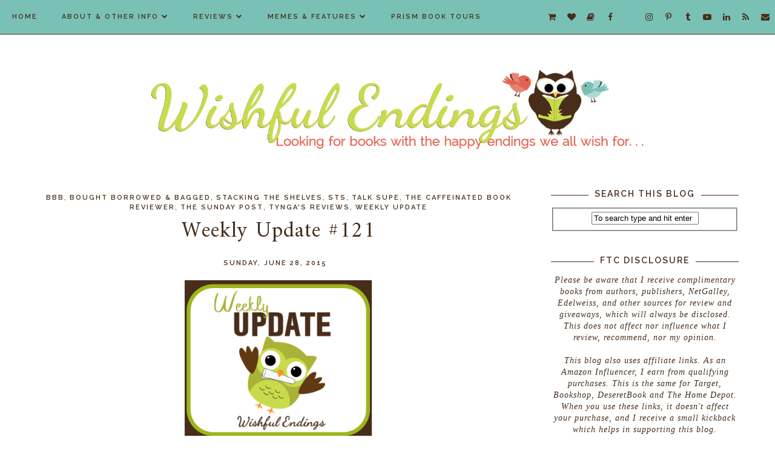

--- FILE ---
content_type: text/html; charset=UTF-8
request_url: https://www.wishfulendings.com/2015/06/weekly-update-121.html?showComment=1435789588390
body_size: 67535
content:
<!DOCTYPE html>
<html class='v2' dir='ltr' prefix='og: http://ogp.me/ns#' xmlns='http://www.w3.org/1999/xhtml' xmlns:b='http://www.google.com/2005/gml/b' xmlns:data='http://www.google.com/2005/gml/data' xmlns:expr='http://www.google.com/2005/gml/expr'>
<head>
<link href='https://www.blogger.com/static/v1/widgets/335934321-css_bundle_v2.css' rel='stylesheet' type='text/css'/>
<!-- Google tag (gtag.js) -->
<script async='async' src='https://www.googletagmanager.com/gtag/js?id=G-V5XDZNKEL1'></script>
<script>
  window.dataLayer = window.dataLayer || [];
  function gtag(){dataLayer.push(arguments);}
  gtag('js', new Date());

  gtag('config', 'G-V5XDZNKEL1');
</script>
<link href='//ajax.googleapis.com' rel='dns-prefetch'/>
<link href='//fonts.googleapis.com' rel='dns-prefetch'/>
<link href='//cdnjs.cloudflare.com' rel='dns-prefetch'/>
<meta CONTENT='IE=edge' HTTP-EQUIV='X-UA-Compatible'/>
<meta content='width=device-width,initial-scale=1.0,minimum-scale=1.0,maximum-scale=1.0' name='viewport'/>
<meta content='text/html; charset=UTF-8' http-equiv='Content-Type'/>
<meta content='blogger' name='generator'/>
<link href='https://www.wishfulendings.com/favicon.ico' rel='icon' type='image/x-icon'/>
<link href='https://www.wishfulendings.com/2015/06/weekly-update-121.html' rel='canonical'/>
<link rel="alternate" type="application/atom+xml" title="Wishful Endings - Atom" href="https://www.wishfulendings.com/feeds/posts/default" />
<link rel="alternate" type="application/rss+xml" title="Wishful Endings - RSS" href="https://www.wishfulendings.com/feeds/posts/default?alt=rss" />
<link rel="service.post" type="application/atom+xml" title="Wishful Endings - Atom" href="https://www.blogger.com/feeds/5874758882938332051/posts/default" />

<link rel="alternate" type="application/atom+xml" title="Wishful Endings - Atom" href="https://www.wishfulendings.com/feeds/5640339017230963321/comments/default" />
<!--Can't find substitution for tag [blog.ieCssRetrofitLinks]-->
<link href='https://blogger.googleusercontent.com/img/b/R29vZ2xl/AVvXsEjB1PsqaRunbz25oobG_xGf0GhZbSSKIxGrNn_dFvVt1kdBH-I7NuzslOtNXUCUgQjXeHjNy_h6yBLfp1inBCGrZvWMXREMV3R425jj2jtBaYvjqhIr0udy7pedUN_fcyp1zY8gzxEh3hs/s1600/Button+Weekly+Update.png' rel='image_src'/>
<meta content='https://www.wishfulendings.com/2015/06/weekly-update-121.html' property='og:url'/>
<meta content='Weekly Update #121' property='og:title'/>
<meta content='A book blog for YA, clean adult, and Christian romance reviews, features, and giveaways.' property='og:description'/>
<meta content='https://blogger.googleusercontent.com/img/b/R29vZ2xl/AVvXsEjB1PsqaRunbz25oobG_xGf0GhZbSSKIxGrNn_dFvVt1kdBH-I7NuzslOtNXUCUgQjXeHjNy_h6yBLfp1inBCGrZvWMXREMV3R425jj2jtBaYvjqhIr0udy7pedUN_fcyp1zY8gzxEh3hs/w1200-h630-p-k-no-nu/Button+Weekly+Update.png' property='og:image'/>
<title>
Weekly Update #121 | Wishful Endings
</title>
<!-- Open Graph -->
<meta content='Wishful Endings' property='og:site_name'/>
<meta content='https://blogger.googleusercontent.com/img/b/R29vZ2xl/AVvXsEjB1PsqaRunbz25oobG_xGf0GhZbSSKIxGrNn_dFvVt1kdBH-I7NuzslOtNXUCUgQjXeHjNy_h6yBLfp1inBCGrZvWMXREMV3R425jj2jtBaYvjqhIr0udy7pedUN_fcyp1zY8gzxEh3hs/s1600/Button+Weekly+Update.png' property='og:image'/>
<meta content='1200' property='og:image:width'/>
<meta content='630' property='og:image:height'/>
<meta content='article' property='og:type'/>
<meta content='' name='og:description'/>
<meta content='427745147583822' property='fb:app_id'/>
<meta content='Dp/ZOtYaEi7' property='fb:admins'/>
<!-- End Open Graph -->
<!-- Twitter Card -->
<meta content='summary_large_image' name='twitter:card'/>
<meta content='@georgialouwp' name='twitter:site'/>
<meta content='@mytwitterhandle' name='twitter:creator'/>
<meta content='https://www.wishfulendings.com/' name='twitter:domain'/>
<meta content='https://www.wishfulendings.com/2015/06/weekly-update-121.html' name='twitter:url'/>
<meta content='Weekly Update #121' name='twitter:title'/>
<meta content='https://blogger.googleusercontent.com/img/b/R29vZ2xl/AVvXsEjB1PsqaRunbz25oobG_xGf0GhZbSSKIxGrNn_dFvVt1kdBH-I7NuzslOtNXUCUgQjXeHjNy_h6yBLfp1inBCGrZvWMXREMV3R425jj2jtBaYvjqhIr0udy7pedUN_fcyp1zY8gzxEh3hs/s1600/Button+Weekly+Update.png' name='twitter:image:src'/>
<meta content='https://www.wishfulendings.com/2015/06/weekly-update-121.html' name='twitter:url'/>
<!-- End Twitter Card -->
<link href='https://fonts.googleapis.com/css?family=Raleway:400,500,600,700|Amiri:400,700' rel='stylesheet' type='text/css'/>
<link HREF='//maxcdn.bootstrapcdn.com/font-awesome/4.7.0/css/font-awesome.min.css' REL='stylesheet'/>
<style id='page-skin-1' type='text/css'><!--
/*
-----------------------------------------------
Name: Adelle
Designer: Georgia Lou Studios
URL: https://georgialoustudios.com
Version: 1.1.0
License: Copyright July 2017. All rights reserved.
-----------------------------------------------
<Variable name="body.background" description="Body Background" type="background" color="#ffffff" default="$(color) none repeat scroll top left"/>
<Group description="Background Color" selector="">
<Variable name="body.background.color" description="Outer Background Color" type="color" default="#ffffff"/>
<Variable name="inner.background.color" description="Inner Background Color" type="color" default="#ffffff"/>
</Group>
<Group description="Simple Color Scheme" selector="">
<Variable name="accent.color" description="Accent Color 1" type="color" default="#22211f"/>
<Variable name="accent.color.2" description="Accent Color 2" type="color" default="#996515"/>
</Group>
<Group description="Page Text" selector="">
<Variable name="body.font" description="Font" type="font" default="normal normal 14px 'Raleway',sans-serif"/>
<Variable name="body.text.color" description="Text Color" type="color" default="#22211f"/>
<Variable name="body.link.color" description="Link Color" type="color" default="#996515"/>
<Variable name="body.link.color.hover" description="Hover Color" type="color" default="#996515"/>
</Group>
<Group description="Top Bar" selector="">
<Variable name="navbar.background.color" description="Top Bar Background Color" type="color" default="#ffffff"/>
<Variable name="navbar.border.color" description="Top Bar Border Color" type="color" default="#22211f"/>
</Group>
<Group description="Menu" selector="">
<Variable name="navbar.text.font" description="Menu Font" type="font" default="11px 'Raleway', sans-serif"/>
<Variable name="navbar.text.color" description="Menu Text Color" type="color" default="#22211f"/>
<Variable name="navbar.text.color.hover" description="Menu Text Hover Color" type="color" default="#996515" />
</Group>
<Group description="Top Bar Social Icons" selector="">
<Variable name="top.follow.buttons.color" description="Follow Icons Color" type="color" default="#22211f"/>
<Variable name="top.follow.buttons.color.hover" description="Follow Icon Color Hover" type="color" default="#996515"/>
</Group>
<Group description="Blog Header" selector="">
<Variable name="header.text.font" description="Header Font" type="font" default="70px 'Amiri', serif"/>
<Variable name="header.text.color" description="Header Color" type="color" default="#22211f" />
<Variable name="tagline.font" description="Tagline Font" type="font" default="12px 'Raleway', sans-serif"/>
<Variable name="tagline.color" description="Tagline Color" type="color" default="#d1d2d4" />
<Variable name="logo.height" description="Image Logo Height" type="length" default="160px" min="20px" max="500px"/>
</Group>
<Group description="Floating Social Icons" selector="">
<Variable name="float.follow.buttons.color" description="Follow Icons Color" type="color" default="#22211f"/>
<Variable name="float.follow.buttons.color.hover" description="Follow Icon Color Hover" type="color" default="#996515"/>
</Group>
<Group description="Post Slider" selector="">
<Variable name="slider.title.font" description="Title Font" type="font" default="36px 'Amiri', serif"/>
<Variable name="slider.text.color" description="Title Color" type="color" default="#22211f"/>
<Variable name="slider.text.hover.color" description="Title Hover Color" type="color" default="#996515"/>
<Variable name="slider.button.font" description="Button Font" type="font" default="11px 'Raleway',sans-serif"/>
<Variable name="slider.button.color" description="Button Color" type="color" default="#22211f"/>
<Variable name="slider.button.color.hover" description="Button Hover Color" type="color" default="#996515"/>
<Variable name="slider.button.border" description="Button Border Color" type="color" default="#996515"/>
<Variable name="slider.button.border.hover" description="Button Border Hover Color" type="color" default="#996515"/>
</Group>
<Group description="Promo Boxes" selector="">
<Variable name="promo.title.font" description="Title Font" type="font" default="normal normal 20px 'Amiri', serif"/>
<Variable name="promo.title.color" description="Font Color" type="color" default="#22211f"/>
<Variable name="promo.height" description="Image Height" type="length" default="250px" min="50px" max="600px"/>
</Group>
<Group description="Homepage Styling" selector="">
<Variable name="homepage.post.title.font" description="Post Title Font" type="font" default="30px 'Amiri', serif"/>
<Variable name="homepage.post.title.color" description="Post Title Color" type="color" default="#22211f" />
<Variable name="homepage.post.title.color.hover" description="Post Title Hover Color" type="color" default="#996515" />
<Variable name="homepage.date.font" description="Post Accent Font" type="font" default="12px 'Raleway', sans-serif"/>
<Variable name="homepage.date.color" description="Post Accent Color" type="color" default="#22211f"/>
</Group>
<Group description="Read More Buttons" selector="">
<Variable name="read.more.font" description="Font" type="font" default="12px 'Raleway', sans-serif"/>
<Variable name="read.more.text.color" description="Text Color" type="color" default="#22211f"/>
<Variable name="read.more.border.color" description="Border Color" type="color" default="#996515"/>
<Variable name="read.more.hover.color" description="Hover Color" type="color" default="#996515"/>
<Variable name="read.more.border.color.hover" description="Border Hover Color" type="color" default="#996515"/>
</Group>
<Group description="Post Page - Post Titles" selector="">
<Variable name="post.title.font" description="Font" type="font" default="36px 'Amiri', serif"/>
<Variable name="post.title.color" description="Color" type="color" default="#22211f" />
</Group>
<Group description="Post Page - Category and Date Header" selector="">
<Variable name="date.header.font" description="Font" type="font" default="11px 'Raleway', sans-serif"/>
<Variable name="date.header.color" description="Text Color" type="color" default="#22211f"/>
</Group>
<Group description="Post Page - Post Headings" selector="">
<Variable name="headings.font" description="Headings Font" type="font" default="12px 'Amiri', serif"/>
<Variable name="headings.color" description="Headings Color" type="color" default="#22211f" />
</Group>
<Group description="Post Page - Post Share Icons" selector="">
<Variable name="sharez.font" description="Share Font" type="font" default="normal normal 12px 'Raleway',sans-serif"/>
<Variable name="socialz.color" description="Font and Social Icon Color" type="color" default="#22211f"/>
<Variable name="socialz.color.hover" description="Social Icon Hover Color" type="color" default="#996515"/>
</Group>
<Group description="Author Profile Box" selector="">
<Variable name="profile.font" description="Author Name Font" type="font" default="normal normal 14px 'Raleway',sans-serif"/>
<Variable name="profile.color" description="Author Name Color" type="color" default="#22211f"/>
</Group>
<Group description="Related Posts" selector="">
<Variable name="related.font" description="Post Title Font" type="font" default="normal normal 14px 'Amiri', serif"/>
</Group>
<Group description="Widget Titles and Site Borders" selector="">
<Variable name="widget.title.font" description="Widget Title Font" type="font" default="14px 'Raleway', sans-serif"/>
<Variable name="widget.title.text.color" description="Widget Title Color" type="color" default="#22211f"/>
<Variable name="main.border.color" description="Border Color" type="color" default="#22211f"/>
</Group>
<Group description="Social Icons" selector="">
<Variable name="follow.buttons.color" description="Follow Icons Color" type="color" default="#22211f"/>
<Variable name="follow.buttons.color.hover" description="Follow Icon Color Hover" type="color" default="#996515"/>
</Group>
<Group description="Buttons" selector="">
<Variable name="buttons.font" description="Buttons Font" type="font" default="normal normal 12px 'Raleway', sans-serif"/>
<Variable name="buttons.bg.color" description="Button Background Color" type="color" default="#22211f"/>
<Variable name="buttons.text.color" description="Button Text Color" type="color" default="#ffffff"/>
<Variable name="buttons.bg.color.hover" description="Button Background Hover Color" type="color" default="#996515"/>
<Variable name="buttons.text.color.hover" description="Button Text Hover Color" type="color" default="#ffffff"/>
</Group>
<Group description="MailChimp Forms" selector="">
<Variable name="mailchimp.bg.color" description="Follow Icons Color" type="color" default="#f6f2f1"/>
<Variable name="mailchimp.font" description="Title Font" type="font" default="normal nroaml 24px 'Amiri', serif"/>
<Variable name="mailchimp.color" description="Text Color" type="color" default="#22211f"/>
</Group>
<Group description="Labels Widget" selector="">
<Variable name="labels.widget.font" description="Labels Font" type="font" default="10px 'Raleway', sans-serif"/>
<Variable name="labels.widget.color" description="Labels Text Color" type="color" default="#22211f"/>
<Variable name="labels.widget.bg" description="Labels Background Color" type="color" default="#ffffff"/>
<Variable name="labels.widget.color.hover" description="Labels Hover Color" type="color" default="#ffffff"/>
<Variable name="labels.widget.bg.hover" description="Labels Background Hover Color" type="color" default="#996515"/>
</Group>
<Group description="Column Footer Widgets" selector="">
<Variable name="footer.widget.title.font" description="Widget Title Font" type="font" default="normal normal 14px 'Raleway', sans-serif"/>
<Variable name="footer.widget.title.text.color" description="Widget Title Color" type="color" default="#22211f"/>
</Group>
<Group description="Fullwidth Footer Widgets" selector="">
<Variable name="fw.widget.title.font" description="Widget Title Font" type="font" default="normal normal 14px 'Raleway', sans-serif"/>
<Variable name="fw.widget.title.text.color" description="Widget Title Color" type="color" default="#22211f"/>
</Group>
<Group description="Footer Social Icons" selector="">
<Variable name="footer.social.font" description="Footer Social Font" type="font" default="normal normal 12px 'Raleway', sans-serif"/>
<Variable name="footer.social.bg.color" description="Footer Social Background Color" type="color" default="#f3f3f3"/>
<Variable name="footer.social.color" description="Footer Social Color" type="color" default="#22211f"/>
<Variable name="footer.social.color.hover" description="Footer Social Hover Color" type="color" default="#996515"/>
</Group>
<Group description="Footer Credits" selector="">
<Variable name="footer.credits.font" description="Credits Font" type="font" default="normal normal 12px 'Raleway', sans-serif"/>
<Variable name="footer.credits.bg.color" description="Background Color" type="color" default="#ffffff"/>
<Variable name="footer.credits.text.color" description="Text Color" type="color" default="#22211f"/>
<Variable name="footer.credits.link.color" description="Link Color" type="color" default="#996515"/>
</Group>
*/
/******************************
Social Media Widget icons
*******************************/
.fabe:before {content:"\f1b4"}
.fafa:before {content:"\f09a"}
.fatw:before {content:"\f099"}
.fahe:before {content:"\f004"}
.fadr:before {content:"\f17d"}
.fafl:before {content:"\f16e"}
.fago:before {content:"\f0d5"}
.fain:before {content:"\f16d"}
.fali:before {content:"\f0e1"}
.fapi:before {content:"\f231"}
.favi:before {content:"\f194"}
.fayo:before {content:"\f16a"}
.favi2:before {content:"\f1ca"}
.faso:before {content:"\f1be"}
.fabo:before {content:"\f02d"}
.fade:before {content:"\f1bd"}
.fafo:before {content:"\f180"}
.fare:before {content:"\f1a1"}
.fatu:before {content:"\f173"}
.fars:before {content:"\f09e"}
.fash:before {content:"\f07a"}
.favk:before {content:"\f189"}
.fatw2:before {content:"\f1e8"}
.fasp:before {content:"\f1bc"}
.faen:before {content:"\f0e0"}
.fashop:before {content:"\f07a"}
.facom:before {content:"\f0e5"}
.fasnap:before {content:"\f2ac"}
.faetsy:before {content:"\f2d7"}
/* General
------------------------------------------*/
body {
background:#ffffff none repeat scroll top left;
}
body,
.body-fauxcolumn-outer {
font: normal normal 14px 'Raleway', sans-serif;
color: #482d1a;
padding: 0;
letter-spacing: 1px;
}
/*
html body .region-inner {
min-width: 0;
max-width: 100%;
width: auto;
}
*/
/* Links */
a:link {
text-decoration:none;
color: #482d1a;
max-width: 100%;
}
a:visited {
text-decoration:none;
color: #482d1a;
}
a:hover {
text-decoration:none;
color: #e16452;
}
.post-body a {
text-decoration:none;
color: #79c1b5;
margin:0 !important;
}
.post-body a:hover {
color: #e16452;
}
/* Layout */
.navbar,.Navbar,.Attribution{
display:none;
}
#header-inner{
padding-top:40px;
background-position: center top !important;
}
.body-fauxcolumn-outer .fauxcolumn-inner {
background: transparent none repeat scroll top left;
_background-image: none;
}
.body-fauxcolumn-outer .cap-top {
position: absolute;
z-index: 1;
height: 400px;
width: 100%;
}
.body-fauxcolumn-outer .cap-top .cap-left {
width: 100%;
background: transparent none repeat-x scroll top left;
_background-image: none;
}
.content-outer {
margin-bottom: 1px;
}
.content-inner {
}
#crosscol.section{
margin:0;
}
.tr-caption-container {
table-layout: fixed; width: 100%;
}
.section:last-child .widget:last-child {
margin-bottom: 25px;
}
.main-inner .column-right-inner {
padding: 0 0 0 15px;
}
.main-inner .column-left-inner {
padding: 0 15px 0 0;
}
/* Fonts and Headings */
.sidebar h2,
.foot h2,
.sidebar .title,
.foot .title,
.BlogArchive h2,
#shop-my h2 {
font: 14px 'Raleway', sans-serif;
color: #482d1a;
border-top:1px solid #482d1a;
font-weight: 600;
letter-spacing: 2px;
text-align: center;
text-transform: uppercase;
padding:0;
margin-bottom:0;
}
.sidebar h2 span,
.foot h2 span,
.sidebar .title span,
.foot .title span,
.BlogArchive h2 span,
#shop-my h2 span {
position: relative;
display:inline-block;
top:-15px;
background: #ffffff;
padding:4px 10px 0;
}
/* Post Headings */
.post-body h2,
.post-body h3,
.post-body h4,
.post-body h5,
.post-body h6 {
font:12px 'Amiri', serif;
color:#482d1a;
margin: 25px 0 12px;
line-height: 1.2;
}
.post-body h2 {
font-size: 28px;
}
.post-body h3 {
font-size: 24px;
}
.post-body h4 {
font-size: 21px;
}
.post-body h5 {
font-size: 16px;
}
.post-body h6 {
font-size: 14px;
}
/* Status Message */
.status-msg-wrap{
margin: 30px auto !important;font-size:100%;
}
.status-msg-body{
font:10px arial, sans-serif;
text-transform:uppercase;
letter-spacing:1px;
color:#666;
}
.status-msg-border{
border:1px solid #fff;
opacity:0.25;
}
.status-msg-bg{
background-color:#ffffff;
}
/* Read More */
.post_here_link {display:none;}
.linkwithin_outer {
display: none;
}
#git_title > span,#git_title_bar span {font:36px 'Amiri', serif;font-size:16px;letter-spacing: 2px;text-transform: uppercase;font-weight:400 !important}
#git_wrapper_0, #git_wrapper_1, #git_wrapper_2, #git_wrapper_3, #git_wrapper_4, #git_wrapper_5, #git_wrapper_6, #git_wrapper_7, #git_wrapper_8, #git_wrapper_29, #git_wrapper_10, #git_wrapper_11, #git_wrapper_12  {
border:none !important;
}
.gslide_img {padding:0 !important;border:none !important;}
.gslide{transition: all 0.25s ease-out; -moz-transition: all 0.25s ease-out; -webkit-transition: all 0.25s ease-out;}
.gslide:hover{opacity:.7}
/* Button Webkit Appearance */
input[type=submit],
input[type=button] {
-webkit-appearance:none;
border-radius: 0;
}
/* Header & Logo
----------------------------------------------- */
body {
padding-top: 57px;
}
.header-outer {
}
#header-inner {
padding: 20px 0 20px;
margin-bottom: 20px;
}
.Header .title {
font: 70px 'Amiri', serif;
color: #c7db4d;
text-align:center;
letter-spacing:1px;
margin: 0;
line-height: 1;
}
#Header1 {
background #ffffff;
margin: 0 10px;
padding-bottom 25px;
}
.Header h1 {
margin-bottom: 0;
}
#Header1_headerimg {
margin:0 auto;
max-height: 160px;
width: auto;
}
#Header1_headerimg:hover {
opacity: 0.8;
}
.Header .title a {
color: #c7db4d;
}
.Header .description {
font:12px 'Raleway', sans-serif;
text-transform:uppercase;
letter-spacing:2px;
color: #79c1b5;
text-align:center;
}
.header-inner .Header .titlewrapper {
padding: 0;
}
.header-inner .Header .descriptionwrapper {
padding: 0 0;
display:none;
}
/* Menu
----------------------------------------------- */
.tabs .widget ul,
.tabs .widget ul {
overflow:visible;
}
.menu-wrapper {
position: fixed;
top:0;
left:0;
z-index:1002;
width: 100%;
background:#79c1b5;
border-bottom:1px solid #482d1a;
}
#crosscol.section:last-child .widget:last-child {
margin-bottom: 0 !important;
}
nav {
line-height:0;
}
.navdiv{
font: 11px 'Raleway', sans-serif;
text-transform: uppercase;
font-weight: 500;
letter-spacing: 1.5px;
display: inline-block;
float: left;
}
.navdiv a{
color: #482d1a;
transition: all 0.25s ease-out;
-moz-transition: all 0.25s ease-out;
-webkit-transition: all 0.25s ease-out;
}
.dropdown {
}
nav ul ul {
padding: 0;
top: 100%;
visibility: hidden;
opacity: 0;
-moz-transition: all 0.25s ease-out;
-webkit-transition: all 0.25s ease-out;
transition: all 0.25s ease-out;
}
nav ul li:hover > ul {
visibility: visible;
opacity: 1;
}
nav ul ul li {
display: none;
}
nav ul li:hover > ul li {
display: block;
}
nav ul {
list-style: none;
position: relative;
display: inline-table;
margin:0;
padding:0;
line-height:1.4em;
min-width: 200px;
}
nav ul:after {
content: ""; clear: both; display: block;
}
nav ul li {
float: left;
z-index: 5000;
text-align: left;
}
nav ul a:hover {
color: #e16452;
}
.PageList LI A,
nav ul li a {
display: block;
padding: 0 20px;
line-height: 56px;
color: #482d1a;
text-decoration: none;
font-weight: 600;
letter-spacing: 2px;
}
/* Drop Downs */
nav ul ul {
padding: 0;
position: absolute;
top: 100%;
border: 1px solid #ddd;
background: #79c1b5;
}
nav ul ul li {
float: none !important;
position: relative;
}
nav ul ul li a {
padding: 0 20px;
line-height: 40px !important;
color: #482d1a;
text-align: left;
}
nav ul ul li a:hover {
color: #e16452;
}
nav ul ul ul {
position: absolute;
left: 100%;
top:0;
}
/* Menu Custom Styles */
.menuOpacity1 {
opacity: 1.0;
-webkit-backface-visibility: hidden;
transition: all 0.4s ease 0s;
}
/* On Scroll Styles */
.menuOpacity2 nav ul li a {
transition: all 0.4s ease 0s;
line-height: 46px;
}
.menuOpacity2 {
opacity: 0.9;
transition: all 0.4s ease 0s;
}
.menuOpacity2 #PageList1 nav > ul > li {
transition: all 0.4s ease 0s;
}
.menuOpacity2:hover {
opacity: 1;
transition: all 0.4s ease 0s;
}
.menuOpacity2 #LinkList101 .social-media-gadget ul li a {
line-height: 46px;
}
.menuOpacity2 .slicknav_menu .slicknav_icon {
margin: 0;
}
.menuOpacity2 .slicknav_menu ul li a {
line-height: 1.2
}
/* End Scroll Styles */
/***********************************
SlickNav Mobile Menu
************************************/
#mobile-menu,
.slicknav_menu i {
display:none;
}
.slicknav_btn {
position: relative;
display: block;
vertical-align: middle;
padding: 15px 10px 7px;
line-height: 50px;
cursor: pointer;
height: 50px;
margin: 0px 5px !important;
}
.slicknav_menu {
opacity:1.0;
filter: alpha(opacity=100);
z-index: 999;
width: 100%;
line-height: 1.6;
background: #79c1b5;
}
.slicknav_menu .slicknav_menutxt {
display: none;
}
.slicknav_menu .slicknav_icon {
float: left;
margin: 6px 0 15px 0;
}
.slicknav_menu .slicknav_no-text {
margin: 0;
}
.slicknav_menu .slicknav_icon-bar {
display: block;
width: 1.4em;
height: 0.21em;
}
.slicknav_btn .slicknav_icon-bar + .slicknav_icon-bar {
margin-top: 0.188em;
}
.slicknav_nav {
clear: both;
}
.slicknav_nav ul {
background: #79c1b5;
}
.slicknav_nav ul,
.slicknav_nav li {
display: block;
}
.slicknav_nav li {
float: none;
}
.slicknav_nav .slicknav_arrow {
font-size: 1.0em;
margin: 0;
}
.slicknav_nav .slicknav_item {
cursor: pointer;
}
.slicknav_nav .slicknav_row {
display: block;
}
.slicknav_nav a {
display: block;
text-transform: uppercase;
}
.slicknav_nav .slicknav_item a,
.slicknav_nav .slicknav_parent-link a {
display: inline;
}
.slicknav_brand {
float:left;
}
.slicknav_menu:before,
.slicknav_menu:after {
content: " ";
display: table;
}
.slicknav_menu:after {
clear: bot;
}
/* IE6/7 support */
.slicknav_menu { *zoom: 1 }
.slicknav_menu {
font:11px 'Raleway', sans-serif;
font-size:16px;
box-sizing:border-box;
}
.slicknav_menu .fa-angle-down {
display:none;
}
.slicknav_menu * {
box-sizing:border-box;
}
/* Button */
.slicknav_btn {
margin: 5px 5px 6px;
text-decoration:none;
width: 75px;
}
/* Button Text */
.slicknav_menu  .slicknav_menutxt {
color: #482d1a;
}
/* Button Lines */
.slicknav_menu .slicknav_icon-bar {
background-color: #482d1a;
}
.slicknav_menu {
}
.slicknav_nav {
color:#482d1a;
margin:0;
padding:0;
font-size:0.875em;
}
.slicknav_nav, .slicknav_nav ul {
list-style: none;
overflow:hidden;
}
.slicknav_nav ul {
padding:0;
margin:0;
}
.slicknav_menu ul li {
border-bottom: 1px solid #e9e9e9;
}
.slicknav_nav .slicknav_row {
padding:8px 10px;
margin:2px 5px;
}
.slicknav_nav a{
padding:12px 10px;
margin:2px 5px;
text-decoration:none;
color:#482d1a;
line-height: 1.8;
font: 11px 'Raleway', sans-serif;
font-weight: 600;
letter-spacing: 2px;
}
.slicknav_nav ul ul.sub-menu a {
padding:2px 10px;
margin:2px 5px;
text-decoration:none;
color:#482d1a;
line-height: 1.8;
font: 11px 'Raleway', sans-serif;
font-weight: 600;
letter-spacing: 2px;
line-height: 30px;
}
.slicknav_nav .slicknav_item a,
.slicknav_nav .slicknav_parent-link a {
padding:0;
margin:0;
}
.slicknav_nav .slicknav_row:hover {
background:#79c1b5;
color:#e16452;
}
.slicknav_row:hover a {
color:#e16452;
}
.slicknav_nav a:hover{
background:#79c1b5;
color:#e16452;
}
.slicknav_nav .slicknav_txtnode {
margin-left:15px;
}
.slicknav_brand {
color:#482d1a;
font-size: 18px;
line-height:30px;
padding:7px 12px;
height:44px;
}
.slicknav_nav ul li ul {
margin-left:20px;
}
.slicknav_nav ul ul {
visibility: visible;
opacity: 1.0;
position: static;
border: none;
}
/*************************************
Social Icons & Floating Social Icons
**************************************/
/* General Styles */
.social-media-gadget ul {
overflow: hidden;
line-height: 50px;
text-align:center;
}
.social-media-gadget ul li {
display: inline-block;
}
.social-media-gadget ul li a {
margin: 0 2px;
display: block;
cursor: pointer;
width: 36px;
height: 36px;
line-height:36px;
border-radius: 50%;
text-align: center;
z-index: 1;
position: relative;
}
.social-media-gadget ul li a:hover {
}
.social-media-gadget a span.smg-label {
display:none;
}
/* Top Bar Icons */
#LinkList101.widget {
margin: 0 0 6px;
overflow: hidden;
z-index: 1000;
}
#LinkList101 {
float: right;
}
#LinkList101 .social-media-gadget ul li a {
line-height: 56px;
font-size: 14px;
color: #482d1a;
width: 28px;
}
#LinkList101 .social-media-gadget ul li a:hover {
color: #e16452;
}
/* Floating Social Icons */
#LinkList104 {
position: fixed;
left: 5px;
bottom: 50%;
-webkit-transform: translateY(50%);
-moz-transform: translateY(50%);
-ms-transform: translateY(50%);
-o-transform: translatey(50%);
transform: translateY(50%);
z-index: 996;
}
#LinkList104 ul {
padding-left: 0;
}
#LinkList104.widget h2 {
display: none;
}
#LinkList104 .social-media-gadget ul li {
display: block;
padding: 0;
}
#LinkList104 .social-media-gadget ul li a {
font-size: 15px;
color: #482d1a;
}
#LinkList104 .social-media-gadget ul li a:hover {
color: #e16452 !important;
}
/* Columns
----------------------------------------------- */
.main-outer {
border-top: 0 solid transparent;
}
.fauxcolumn-left-outer .fauxcolumn-inner {
border-right: 1px solid transparent;
}
.fauxcolumn-right-outer .fauxcolumn-inner {
border-left: 0px solid transparent;
}
.sidebar {
margin: 5px 10px 0;
text-align:center;
}
.content-inner {
background: #ffffff;
}
/* Headings
----------------------------------------------- */
h2 {
margin: 0 0 1em 0;
color: #482d1a;
}
.tabs-inner{padding:0;}
.AdSense{overflow:hidden}
/* Slider
-----------------------------------------*/
#HTML491{
margin:0 1%;
padding:0 0 10px;
}
.cycle-slideshow{
width:100%;
height:500px;
display:block;
text-align:center;
z-index:0;
overflow:hidden;
margin:0;
}
.cycle-slideshow ul{width:100%;height:100%;height:100vh;padding:0}
.cycle-slideshow li{width:100%;height:100%;margin:0;padding:0}
.cycle-prev, .cycle-next{position:absolute;top:0;width:11%;opacity:0;z-index:800;height:100%;cursor:pointer;-moz-transition: all 0.25s ease-out; -webkit-transition: all 0.25s ease-out; transition: all 0.25s ease-out;}
.cycle-prev{left:0;background:url('https://lh3.googleusercontent.com/blogger_img_proxy/AEn0k_v-35koB_xETir7ihEtTYuJjyv5wVGeIzNhXo53FdSBS9dDTaIssMC1XtGTRLYe46x3TfZzJDwwxGKdNxmdDXpKytufJ6l3mNnnX6f7Qdy8T2Pvu3VGbgrfpQXdeVTOCLpLPUQFF5pRwcIP33HVTqYZhv-4wY3asg=s0-d') 50% 50% no-repeat;}
.cycle-prev:hover,.cycle-next:hover {opacity: 1;}
.cycle-next{right:0;background:url('https://lh3.googleusercontent.com/blogger_img_proxy/AEn0k_txRkhBqSduKoo59mHsJR7qh4u4YjVsYu62LvScpHraMsZTlL42iBbb0ST5ZHV6GEjr0yfi7w1_yWGuVloHEr6LIsDWR6euUfZ1oyS_mB6o_7w23NZyKSo9HhqvZ2OzesR47xte3oC2yfsC5tUSNAtnnwFTh_SNPqQ=s0-d') 50% 50% no-repeat}
.slide-inside {
display:table;
vertical-align:
middle;
height:100%;
padding:0;
background:transparent;
width: 100%;
}
.slide-title,.slide-title a:hover{display:table-cell;vertical-align:middle}
.slide-h2{
display:block;
font:36px 'Amiri', serif;
color:#482d1a;
letter-spacing:0;
margin-bottom:5px;
margin-top: 10px;
z-index:9;
line-height:1.2;
}
.slide-h2:hover {
color: #e16452;
}
.slide-image{
background-size:cover;
background-attachment:scroll;
background-position: center 50%;
height:100%;
width:100%;
}
.slide-container {
border: 1px solid #fff;
display:block;
padding:0;
color:#482d1a;
letter-spacing:0;
width:50%;
margin:0 auto;
padding: 30px 60px;
background:rgba(255,255,255,0.95);
box-sizing: border-box;
}
#slide-more{
text-transform:uppercase;
font:11px 'Raleway',sans-serif;
color:#482d1a;
letter-spacing:2px;
font-weight: 600;
padding:0 0 10px;
border-bottom: 2px solid #c7db4d;
margin:25px auto 10px;
display:inline-block;
transition:all .25s ease-out;
-o-transition:all .25s ease-out;
-moz-transition:all .25s ease-out;
-webkit-transition:all .25s ease-out;
}
#slide-more:hover{
color:#e16452;
border-color: #e16452;
}
#crosscol-overflow {
margin:0;
}
.slide-resume{
display: none;
}
/* MailChimp
---------------------------------------------*/
/* Vertical */
.sidebar #mc_embed_signup {
padding: 40px 25px;
text-align: center;
background: #f6f2f1;
}
.section-columns #mc_embed_signup {
text-align: center;
}
.sidebar #mc_embed_signup h2{
font: normal normal 24px 'Amiri', serif;
color: #482d1a;
text-transform: none;
letter-spacing: 0;
line-height: 1.2;
border: none !important;
}
.sidebar #mc_embed_signup h2 span {
background: transparent;
}
.sidebar #mc_embed_signup h2:before {
display: none;
}
.sidebar #mc_embed_signup .indicates-required,
.section-columns .indicates-required {
margin-bottom: 15px;
}
.sidebar #mc_embed_signup .mc-field-group,
.section-columns #mc_embed_signup .mc-field-group {
margin-bottom: 15px;
}
.sidebar #mc_embed_signup label,
.section-columns #mc_embed_signup label {
display: none;
}
.sidebar #mc_embed_signup #mce-EMAIL,
.sidebar #mc_embed_signup #mce-FNAME,
.sidebar #mc_embed_signup #mce-LNAME {
width: calc(100% - 20px);
padding: 15px 10px;
border: none !important;
}
.section-columns #mc_embed_signup #mce-EMAIL,
.section-columns #mc_embed_signup #mce-FNAME,
.section-columns #mc_embed_signup #mce-LNAME {
width: calc(100% - 20px);
padding: 15px 10px;
border: 1px solid #ddd;
}
.sidebar #mc_embed_signup #mc-embedded-subscribe,
.section-columns #mc_embed_signup #mc-embedded-subscribe {
width: 100%;
}
/* Horizontal */
#featured-cats .widget {
margin: 10px;
}
#featured-cats #mc_embed_signup,
#shop-my #mc_embed_signup,
#footer-3 #mc_embed_signup {
background: #f6f2f1;
padding: 40px;
text-align: center;
overflow: hidden;
}
.footer-instagram-social #mc_embed_signup {
background: #f6f2f1;
padding: 40px 0;
text-align: center;
overflow: hidden;
}
.footer-instagram-social #mc_embed_signup #mc-embedded-subscribe-form {
margin: 0 auto;
}
#featured-cats #mc_embed_signup h2,
#shop-my #mc_embed_signup h2,
#footer-3 #mc_embed_signup h2 {
line-height: 1.2 !important;
font: normal normal 24px 'Amiri', serif;
color: #482d1a;
font-size: 30px;
display: block;
width: 100%;
margin-bottom: 20px;
}
#shop-my #mc_embed_signup h2,
#footer-3 #mc_embed_signup h2 {
border: none;
}
#shop-my #mc_embed_signup h2 span,
#footer-3 #mc_embed_signup h2 span {
background: transparent;
font: normal normal 24px 'Amiri', serif;
color: #482d1a;
font-size: 30px;
text-transform: none;
line-height: 1.2;
}
.footer-instagram-social #mc_embed_signup form {
margin: 0 auto;
}
.footer-instagram-social #mc_embed_signup h2 {
line-height: 1.2 !important;
font: normal normal 24px 'Amiri', serif;
font-size: 30px;
color: #482d1a;
display: block;
width: 100%;
margin-bottom: 20px;
text-transform: none;
}
#featured-cats #mc_embed_signup .indicates-required,
#shop-my #mc_embed_signup .indicates-required,
#footer-3 #mc_embed_signup .indicates-required,
.footer-instagram-social #mc_embed_signup .indicates-required {
display: none;
}
#featured-cats #mc_embed_signup label,
#shop-my #mc_embed_signup label,
#footer-3 #mc_embed_signup label,
.footer-instagram-social #mc_embed_signup label {
display: none;
}
#featured-cats #mc_embed_signup .mc-field-group,
#shop-my #mc_embed_signup .mc-field-group,
#footer-3 #mc_embed_signup .mc-field-group,
.footer-instagram-social #mc_embed_signup .mc-field-group {
width: calc(33.33% - 8px);
display: inline-block;
float: left;
margin-right: 12px;
}
#featured-cats #mc_embed_signup #mce-EMAIL,
#featured-cats #mc_embed_signup #mce-FNAME,
#shop-my #mc_embed_signup #mce-EMAIL,
#shop-my #mc_embed_signup #mce-FNAME,
#footer-3 #mc_embed_signup #mce-EMAIL,
#footer-3 #mc_embed_signup #mce-FNAME,
.footer-instagram-social #mc_embed_signup #mce-EMAIL,
.footer-instagram-social #mc_embed_signup #mce-FNAME {
width: calc(100% - 20px);
padding: 14px 10px;
border: none !important;
text-align: center;
}
#featured-cats #mc_embed_signup .mce-submit-button,
#shop-my #mc_embed_signup .mce-submit-button,
#footer-3 #mc_embed_signup .mce-submit-button,
.footer-instagram-social #mc_embed_signup .mce-submit-button {
width: calc(33.33% - 8px);
display: inline-block;
float: left;
}
#featured-cats #mc_embed_signup #mc-embedded-subscribe,
#shop-my #mc_embed_signup #mc-embedded-subscribe,
#footer-3 #mc_embed_signup #mc-embedded-subscribe,
.footer-instagram-social #mc_embed_signup #mc-embedded-subscribe {
width: 100%;
padding: 12px 5px;
}
/* Promo Boxes
---------------------------------------------*/
#featured-cats {
margin: 0 auto;
}
#Image700, #Image701, #Image702 {
width: calc(33.3333% - 20px);
display: inline-block;
}
#Image700 {
margin: 1% 2% 2% 1%;
}
#Image701 {
margin: 1% 0 2%;
}
#Image702 {
margin: 1% 0 2% 2%;
}
.featured_cat_image {
position: relative;
max-height: 250px;
height: 250px;
overflow: hidden;
}
.widget .featured_cat_image img {
height: 250px;
}
.featured_cat_image a:hover {
opacity: .63;
}
.featured_cat_image .featured_cat_overlay {
position: absolute;
left: 50%;
bottom: -1px;
transform: translateX(-50%);
width: 80%;
padding: 13px 0;
text-align: center;
color: #000;
background: #ffffff;
box-sizing: border-box;
}
.featured_cat_overlay h3 {
font: normal normal 20px 'Amiri', serif;
color: #482d1a;
letter-spacing: 0;
}
.featured_cat_caption {
font-size: 85%;
font-style: italic;
}
/* Shop My */
#shop-my {
margin: 10px auto;
padding: 0 10px;
box-sizing: border-box;
}
#shop-my .widget {
margin: 25px 0;
padding-bottom: 10px;
}
#shop-my .widget:last-child {
border-bottom: 1px solid #482d1a;
}
#shop-my .PopularPosts li {
padding: 1%;
width: 23.0%;
float: left;
text-align: center;
}
#shop-my .PopularPosts .item-thumbnail {
margin: 0;
}
#shop-my .PopularPosts img {
padding:0;
}
#shop-my .PopularPosts .item-title a {
font: normal normal 20px 'Amiri', serif;
line-height: 1.4;
}
#shop-my .PopularPosts .item-snippet {
font-size: 90%;
}
/* Grids */
.grid_post_border {
margin: 0 1%;
border-top: 1px solid #482d1a;
}
.georgialou_main_post {
margin: 1% 0 1% 1%;
position: relative;
}
.georgialou_grids {
float: left;
margin: 2em 0.8%;
overflow: hidden;
}
.georgialou_grids.georgialou_lefty {
width: 43%;
}
.georgialou_grids.georgialou_righty {
width: 53%;
}
.georgialou_grids_text_wrapper {
padding: 0;
}
.georgialou_grids_img_wrapper {
position: relative;
padding-right: 10px;
}
.georgialou_grids_img {
display: block;
width: 100%;
height: auto;
background-size: cover;
background-repeat: no-repeat;
background-position: center top;
-moz-transition: all 0.25s ease-out;
-webkit-transition: all 0.25s ease-out;
transition: all 0.25s ease-out;
}
.georgialou_grids_img:hover {
opacity: .8;
}
.georgialou_grids_text_wrapper {
text-align: center;
padding-top: 20px;
}
.georgialou_grid_title h2 {
color: #c7db4d;
font: 30px 'Amiri', serif;
margin-bottom: 5px;
line-height: 1.2;
padding: 20px 0 12px;
}
.georgialou_grid_title h2:hover {
color: #e16452;
}
.georgialou_grid_date, .georgialou_grid_comments {
display: inline-block;
margin: 0 0 20px;
font: 12px 'Raleway', sans-serif;
text-transform: uppercase;
letter-spacing: 1px;
}
.georgialou_grid_location,
.georgialou_grid_date,
.georgialou_grid_comments {
font: 12px 'Raleway', sans-serif;
text-transform: uppercase;
letter-spacing: 2px;
font-weight: 600;
}
.georgialou_grid_location {
}
.georgialou_grid_location a {
display: inline-block;
padding: 0;
color: #79c1b5;
}
.georgialou_grid_location a:hover {
color: #79c1b5;
}
.georgialou_grid_location a .fa {
font-size: 20px;
position: relative;
top: -4px;
}
.georgialou_grid_date,
.georgialou_grid_date a,
.georgialou_grid_date span {
}
.georgialou_grid_snippet {
margin-bottom: 20px;
line-height: 1.9;
}
.georgialou_main_post_title {
position: absolute;
top: 20px;
left: 0;
padding: 10px;
background: #ffffff;
font: 30px 'Amiri', serif;
text-transform: uppercase;
letter-spacing: 1px;
margin: 0;
}
.georgialou_main_post_snippet {
position: absolute;
bottom: 20px;
left: 0;
padding: 10px;
background: #ffffff;
}
.item-thumbnail-only {
position: relative;
}
.adelle-more {
}
.adelle-more:hover {
}
.adelle-more a {
display: inline-block;
font: 12px 'Raleway', sans-serif;
color: #482d1a;
text-transform: uppercase;
font-weight: 600;
letter-spacing: 2px;
padding-bottom: 10px;
border-bottom: 2px solid #c7db4d;
}
.adelle-more a:hover {
color: #e16452;
border-color: #e16452;
}
/* Posts
----------------------------------------------- */
h2.date-header {
font: 11px 'Raleway', sans-serif;
color: #482d1a;
height:3px;
letter-spacing: 2px;
margin: 0 !important;
text-align:center;
border-top: 1px solid #482d1a;
}
.date-header span {
background: #ffffff;
padding: 0 10px;
position: relative;
top: -8px;
letter-spacing:2px;
text-transform:uppercase;
font-weight: 600;
}
.status-msg-wrap{
margin:0 auto 30px !important;
font-size:100%;
}
.main-inner {
padding: 0;
}
.main-inner .column-center-inner {
padding: 0 0;
}
.main-inner .column-center-inner .section {
margin: 0 .5%;
}
.post {
margin: 0 0 35px 0;
}
/* Post Header */
.post-header {
margin-bottom: 0;
line-height: 1.2;
}
.post-header-line-1,
.post-meta {
text-align: center;
}
.post-header-line-1 a,
.post-meta,
.post-meta a {
font: 11px 'Raleway', sans-serif;
color: #482d1a;
font-weight: 600;
letter-spacing: 2px;
text-transform: uppercase;
}
.post-header-line-1 a:hover,
.post-meta a:hover {
color: #79c1b5;
}
.post-title {
font: 36px 'Amiri', serif;
color: #482d1a;
padding: 12px 0;
text-align:center;
letter-spacing:1px;
line-height: 1.2;
}
.post-title a{
text-decoration:none;
color:#482d1a;
}
.post-meta {
margin: 12px 0;
}
.post-body {
font-size: 110%;
line-height: 1.6;
position: relative;
text-align:justify;
}
.post-body img{
max-width:100%;
height:auto;
margin:5px 0 0 0;
}
.post-body img,
.post-body img, .post-body .tr-caption-container {
padding: 5px;
}
.post-body .tr-caption-container {
color: #333333;
}
.post-body .tr-caption-container img {
padding: 0;
background: transparent;
border: none;
width:100%;
height: auto;
}
.post-footer {
line-height: 1.6;
font: 11px 'Raleway', sans-serif;
font-size: 13px;
letter-spacing: 1px;
display:block;
}
/* Share Icons */
.addthis_toolbox {
margin-top:60px;
text-align: center;
border-bottom: 1px solid #482d1a;
padding-bottom: 20px;
}
span.sharez {
color: #79c1b5;
font:normal normal 12px 'Raleway',sans-serif !important;
font-weight: 600 !important;
letter-spacing:2px;
text-transform: uppercase;
padding: 0 5px 0 10px;
}
.addthis_toolbox a {
color:#79c1b5;
font-size:16px;
margin:0 10px;
transition: all 0.2s ease-out;
-o-transition: all 0.2s ease-out;
-moz-transition: all 0.2s ease-out;
-webkit-transition: all 0.2s ease-out;
display: inline-block;
}
.addthis_toolbox a:hover,
.addthis_toolbox a:hover span.sharez {
color:#e16452;
}
.post-share-buttons.goog-inline-block {display: none;}
.addthis_toolbox .sharez {margin-right: 5px;}
/* Author Profile */
.author-profile {
border-bottom: 1px solid #482d1a;
padding: 35px 0;
line-height: 1.6;
}
.author-profile img {
height: auto;
max-width: 100px;
width: 100px;
border-radius: 50%;
}
.author-profile a {
font: normal normal 14px 'Raleway',sans-serif;
color: #482d1a;
font-weight: 600;
letter-spacing: 2px;
text-transform: uppercase;
line-height: 1.6;
}
.author-profile a:hover {
color: #79c1b5;
}
.avatar-image-container {
margin: .2em 0 0;
}
input.gsc-input {width:97% !important; padding:5px 6px !important; font:10px arial,sans-serif; text-transform:uppercase; letter-spacing:1px;transition: all 0.25s ease-out; -moz-transition: all 0.25s ease-out; -webkit-transition: all 0.25s ease-out;}
input.gsc-input:focus{border-color:#f3f3f3;}
input.gsc-search-button {padding: 4px; font:10px 'halis_gr_regularregular',sans-serif; text-transform:uppercase; letter-spacing:1px; border:1px solid #111; background: #111; color:#fff; cursor: pointer;}
/* Accents
---------------------------------------------- */
img.pinimg {
max-width: 90px !important;
}
.section-columns td.columns-cell {
border-left: 0;
}
.blog-pager-older-link, .home-link, .blog-pager-newer-link {
background: #ffffff;
padding: 0;
}
#blog-pager-newer-link {
text-align: left;
width: 50%;
float: left;
}
#blog-pager-older-link {
text-align: right;
width: 50%;
float: right;
}
.blog-pager,
.blog-pager a {
font-weight: 600 !important;
font: 14px 'Raleway', sans-serif;
font-size: 12px;
color: #482d1a;
text-transform:uppercase;
letter-spacing:2px;
-webkit-transition: all 0.25s ease-out;
-moz-transition: all 0.25s ease-out;
-ms-transition: all 0.25s ease-out;
-o-transition: all 0.25s ease-out;
transition: all 0.25s ease-out;
}
.blog-pager a {
display: inline-block;
padding-bottom: 10px;
border-bottom: 2px solid #79c1b5;
}
.blog-pager a:hover{
color: #79c1b5;
}
.blog-pager a span {
font-size: 13px;
line-height: 1.3;
letter-spacing: 2px;
display:block;
margin-top: 5px;
}
.blog-feeds, .post-feeds {
font: 14px 'Raleway', sans-serif; font-size: 10px;
letter-spacing: 2px;
text-transform: uppercase;
margin-top:30px;
text-align: center;
display: none;
}
.post-pagination {
border-bottom: 1px solid #482d1a;
overflow: hidden;
padding: 30px 0;
margin-bottom: 1em;
}
.post-pagination #blog-pager {
margin: 1em 4em;
}
.blog-pager .home-link {
border: none;
}
#georgialouem {
width: 100%;
display: block;
margin: 0;
line-height: 0;
height: auto;
}
#georgialouem img {
height: auto;
width: 100%;
}
#georgialouem a {
padding: 0px;
margin: 0px;
display: inline-block;
position:relative;
}
#georgialouem li {
width: 12.5%;
display: inline-block;
margin: 0px !important;
padding: 0px !important;
}
#georgialouem .insta-likes {
width: 100%;
height: 100%;
margin-top: -100%;
opacity: 0;
text-align: center;
letter-spacing: 1px;
background: rgba(255, 255, 255, 0.55);
position: absolute;
font: normal normal 10px 'halis_gr_regularregular', Arial, sans-serif;
color: #222;
line-height: normal;
transition: all 0.35s ease-out; -o-transition: all 0.35s ease-out; -moz-transition: all 0.35s ease-out; -webkit-transition: all 0.35s ease-out;
}
#georgialouem a:hover .insta-likes {
opacity:1;
}
/* Related Posts */
.related-posts {
width: 100%;
margin: 0;
float: left;
text-align: center;
border-bottom: 1px solid #482d1a;
padding-bottom: 35px;
}
.related-posts h3 {
margin-bottom: 10px;
color: #482d1a;
font: 36px 'Amiri', serif;
color: #482d1a;
font-size: 150%;
text-align: center;
}
.related-posts ul {
padding-left: 0 !important;
}
.related-posts ul li {
list-style: none;
margin: 0 5px;
display: inline-block;
vertical-align: top;
text-align: center;
border: none;
width: calc(25% - 19px);
}
.related-posts ul li a {
color: #482d1a;
font: normal normal 14px 'Amiri', serif;
line-height: 1.2;
}
.related-posts a:hover {
transition: all 0.25s ease-out;
-moz-transition: all 0.25s ease-out;
-webkit-transition: all 0.25s ease-out;
color: #79c1b5;
}
.related-posts a:hover {
opacity: .75;
}
.related-posts ul li img {
max-width: 100% !important;
}
/* Comments
----------------------------------------------- */
/* Comments */
.comments h4 {
font: 36px 'Amiri', serif;
color:#482d1a;
letter-spacing:0;
margin: .5em 0 0;
font-size: 200%;
text-align: center;
}
#comments .comment-author {
padding-top: 1.5em;
border-top: 1px solid transparent;
background-position: 0 1.5em;
}
#comments .comment-author:first-child {
padding-top: 0;
border-top: none;
}
.comments .comment .comment-actions a {
font: 10px 'halis_gr_regularregular', sans-serif;
letter-spacing: 1px;
margin-right: 4px;
text-transform: uppercase;
}
.comments .comment .comment-actions a:hover {
text-decoration: none;
}
.comments .comments-content .icon.blog-author {
background-repeat: no-repeat;
background-image: url([data-uri]);
background-size: 16px 16px;
}
.comments .comments-content .loadmore a {
border-top: 1px solid #482d1a;
border-bottom: 1px solid #482d1a;
}
.comments .comment-thread.inline-thread {
background: #ffffff;
}
.comments .continue {
border-top: 1px dotted #ddd;
}
/* Sidebar
--------------------------------------------*/
.sidebar ul {
padding:0;
}
.sidebar li {
list-style:none;
}
.widget img {
max-width: 100%;
height:auto;
box-sizing: border-box;
}
.widget-content li {list-style:none;}
.widget {
margin: 25px 0 50px;
}
/* Social Media Icons
--------------------------------*/
.sidebar .social-media-gadget ul a {
color: #79c1b5;
font-size: 16px;
}
.sidebar .social-media-gadget ul a:hover {
color: #e16452;
}
/* Sidebar Page List
-------------------------------*/
.sidebar .PageList ul li {
margin-bottom: 5px !important;
padding-bottom: 5px !important;
}
.sidebar .PageList ul li a {
background:#ffffff;
display:block;
padding: 6px 0;
font: 14px 'Raleway', sans-serif;
font-size: 11px;
letter-spacing: 2px;
text-transform:uppercase;
transition: all 0.25s ease-out;
-moz-transition: all 0.25s ease-out;
-webkit-transition: all 0.25s ease-out;
font-weight: 500;
}
.sidebar .PageList ul li a:hover {
background: #111;
color: #fff;
}
/* Sidebar Labels
----------------------------*/
.sidebar .Label ul li {
margin-bottom: 5px !important;
padding-bottom: 5px !important;
}
.sidebar .Label ul li a {
display:block;
padding: 6px 0;
letter-spacing: 2px;
text-transform:uppercase;
font-weight: 600;
transition: all 0.25s ease-out; -moz-transition: all 0.25s ease-out; -webkit-transition: all 0.25s ease-out;
}
.Label ul li a {
font: 10px 'Raleway', sans-serif;
color: #ffffff;
}
.Label ul li a:hover {
color: #ffffff;
}
/* Cloud */
.cloud-label-widget-content {
overflow:hidden;
}
.cloud-label-widget-content span {
opacity:1;
display:block;
float:left;
margin: 0 5px 5px 0;
}
.cloud-label-widget-content span span {
margin:0;
}
.cloud-label-widget-content a, .cloud-label-widget-content span span  {
font:10px 'Raleway', sans-serif;
color:#ffffff !important;
float:left;
padding:8px 8px;
border: 1.5px solid #ffffff;
background-color:#79c1b5;
letter-spacing: 2px;
text-transform: uppercase;
font-weight: 600;
}
.cloud-label-widget-content a:hover {
color:#ffffff !important;
background-color: #e16452;
border-color: #e16452;
}
.label-size {
line-height: inherit;
}
.label-size-1, .label-size-2, .label-size-3, .label-size-4, .label-size-5 {font-size:100% !important;}
.Label .widget-item-control {
display: none;
border: none;
}
/* Facebook Widget
----------------------------------------*/
._1dro ._1drp {
color: #482d1a !important;
font-size: 16px;
font-weight: 600;
}
* Featured Post
----------------------------------------*/
.FeaturedPost .post-summary {
margin-top: 0;
}
.FeaturedPost .post-summary h3 {
font: 36px 'Amiri', serif;
font-size: 24px;
line-height: 1.4;
margin-bottom: 10px;
}
/* Popular Posts
-----------------------------------*/
.sidebar .PopularPosts .item-thumbnail {
float:none;
margin:0;
}
.widget .popular-posts ul {
list-style: none;
padding:0;
}
.PopularPosts .item-title {
font: 36px 'Amiri', serif;
font-size: 16px;
line-height: 1.2;
}
.sidebar .PopularPosts .item-title {
font-size: 18px;
letter-spacing: 2px;
position: absolute;
width: 80%;
left: 10%;
right: 10%;
bottom: 0;
margin: 0 auto;
background: #ffffff;
padding: 10px;
box-sizing: border-box;
border-left: 5px solid #ffffff;
border-right: 5px solid #ffffff;
}
.sidebar .PopularPosts img{
width:100%;
height:auto;
transition: all 0.25s ease-out;
-moz-transition: all 0.25s ease-out;
-webkit-transition: all 0.25s ease-out;
}
.PopularPosts img:hover{
opacity:.7;
}
.sidebar .popular-posts .item-snippet {
display: none;
}
.widget.Stats {
text-align: center;
}
footer .PopularPosts .item-title {
font-size: 24px;
}
footer .PopularPosts .item-snippet {
font-size: 90%;
line-height: 1.6;
}
/* Blog Archive
--------------------------------------*/
.BlogArchive #ArchiveList select {
width:98% !important;
border-radius: 0 !important;
padding: 10px 6px !important;
outline: 0px !important;
border-color: #ddd;
}
#ArchiveMore {
display: inline-block;
cursor: pointer;
color: #482d1a;
letter-spacing: 2px;
text-align: center;
font: 14px 'Raleway', sans-serif;
font-size: 12px;
font-weight: 600;
padding-bottom: 10px;
border-bottom: 2px solid #79c1b5;
text-transform: uppercase;
}
#ArchiveMore:hover {
color: #79c1b5;
}
#ArchiveList {display: none;
font-style: italic;
text-align: left;
letter-spacing: 1px;
}
#ArchiveText {
text-align: center;
letter-spacing: 1px;
}
#ArchiveList select {
width:100%;
padding:10px;
color: #482d1a;
background:#fff;
}
.list-label-widget-content li {
margin-bottom:10px!important;
padding:0 0 10px!important;
}
.BlogArchive ul.flat li {
margin-bottom:5px!important;
padding:0 0 5px!important;
}
.BlogArchive a,.BlogArchive ul.flat .archivedate,.BlogArchive .post-count{
color:#482d1a;
}
#ArchiveList a:hover {
color:#79c1b5;
}
.BlogArchive #ArchiveList ul.posts li {
padding-left:1.5em;
}
.BlogArchive #ArchiveList ul li {
text-indent: 0px;
padding-left: 0px;
}
/* Follow by Email
-----------------------------------------*/
.FollowByEmail {
}
.FollowByEmail .follow-by-email-inner .follow-by-email-submit{
height: auto !important;
}
.FollowByEmail td {
width: 100% !important;
display: block;
}
.FollowByEmail .follow-by-email-inner .follow-by-email-submit,
.follow-by-email-submit{
border:1px solid #79c1b5 !important;
background:#79c1b5 !important;
color: #ffffff;
border-radius: 0 !important;
text-transform:uppercase;
font:normal normal 12px 'Raleway', sans-serif !important;
letter-spacing:2px;
padding: 10px 10px !important;
display: block;
width: 100% !important;
margin-left: 0 !important;
font-weight: 500 !important;
}
.FollowByEmail .follow-by-email-inner .follow-by-email-submit:hover,
.follow-by-email-submit:hover {
color: #ffffff !important;
background: #e16452 !important;
border-color: #e16452 !important;
}
.follow-by-email-address{
display: block;
width: calc(100% - 12px) !important;
padding: 10px 6px !important;
border:1px solid #ddd !important;
transition: all 0.25s ease-out;
-moz-transition: all 0.25s ease-out;
-webkit-transition: all 0.25s ease-out;
margin-bottom: 10px;
}
.follow-by-email-address:focus{
border-color:#f3f3f3;
}
/* Contact Form
-------------------------------------------------*/
.contact-form-widget {
max-width:100%;
text-align:left;
}
.contact-form-widget input {
margin-bottom:10px;
}
.contact-form-widget textarea {
}
.contact-form-widget input,.contact-form-widget textarea {
max-width:100%!important;
width:100%;
}
.contact-form-widget input:hover, .contact-form-widget textarea:hover,
.contact-form-widget input:focus, .contact-form-widget textarea:focus {
border:1px solid #f3f3f3;
outline: none;
box-shadow: none;
}
.contact-form-email, .contact-form-name {
border-top:0;
border:0;
border:1px solid #dddddd;
height:34px;
text-indent: 5px;
}
.contact-form-email-message {
border:0;
border:1px solid #eeeeee;
text-indent: 5px;
}
.contact-form-button {
font: normal normal 12px 'Raleway', sans-serif;
letter-spacing: 1px;
}
.contact-form-button-submit {
font: normal normal 12px 'Raleway', sans-serif;
color: #ffffff !important;
text-transform:uppercase;
letter-spacing:2px;
border:1px solid #79c1b5;
background: #79c1b5;
cursor:pointer;
height: 40px;
line-height: 40px;
width: 100% !important;
display: block;
margin: 15px auto 0 auto;
text-transform: uppercase;
border-radius: 0;
font-weight: 500;
}
.contact-form-name, .contact-form-email, .contact-form-email-message {
max-width:100%;
}
.contact-form-button-submit:hover {
background: #e16452 !important;
color: #ffffff !important;
border:1px solid #e16452 !important;
}
/* Search Widget
-------------------------------------------------*/
td.gsc-input {
}
input.gsc-input {
padding:12px 6px !important;
font-size:12px;
letter-spacing:1px;
transition: all 0.25s ease-out;
-moz-transition: all 0.25s ease-out;
-webkit-transition: all 0.25s ease-out;
}
input.gsc-input:focus{
border-color:#f3f3f3;
}
input[type="submit"],
input.gsc-search-button {
padding: 11px 5px;
font: normal normal 12px 'Raleway', sans-serif;
color: #ffffff;
text-transform:uppercase;
letter-spacing:2px;
border:1px solid #79c1b5;
background: #79c1b5;
cursor: pointer;
font-weight: 500;
}
input.gsc-search-button:hover,
input[type="submit"]:hover {
color: #ffffff !important;
background: #e16452;
border-color: #e16452
}
/* Footer
---------------------------------------*/
.footer-outer {
margin-top: 20px;
}
.footer-inner {
background: #ffffff;
}
#footer-2-1 .widget h2,
#footer-2-2 .widget h2,
#footer-2-3 .widget h2 {
font: normal normal 14px 'Raleway', sans-serif;
color: #482d1a;
font-weight: 600;
margin-bottom: 15px;
}
/* Footer Social Icons */
/* Columns */
.footer-inner .columns-3 #LinkList103 ul,
.footer-inner .columns-3 #LinkList103 ul li {
padding: 0;
}
.footer-inner .columns-3 #LinkList103 .social-media-gadget li {
width: 32.4%;
height: auto;
margin-bottom: 10px;
}
.footer-inner .columns-3 #LinkList103 .social-media-gadget li a {
width: 100%;
height: auto;
margin: 0;
color: #482d1a;
font-size: 18px;
}
.footer-inner .columns-3 #LinkList103 .social-media-gadget a span.smg-label {
display: block;
font: normal normal 11px 'Raleway', sans-serif;
color: #482d1a;
text-transform: uppercase;
letter-spacing: 2px;
font-weight: 500;
}
.footer-inner .columns-3 #LinkList103 .social-media-gadget li:hover,
.footer-inner .columns-3 #LinkList103 .social-media-gadget li:hover a,
.footer-inner .columns-3 #LinkList103 .social-media-gadget li:hover a span.smg-label {
color: #e16452;
}
.footer-inner .columns-3 .PopularPosts .widget-content ul li {
padding:0;
}
/* Full Width */
.footer-instagram-social {
margin-top: 20px;
padding-top: 15px;
}
.footer-instagram-social .widget {
margin: 0 !important;
}
.footer-instagram-social .widget h2 {
font: normal normal 14px 'Raleway', sans-serif;
color: #482d1a;
margin-bottom: 15px;
text-align: center;
text-transform: uppercase;
letter-spacing: 2px;
font-weight: 600;
}
/* Instagram Footer & Social
--------------------------------------------------*/
.footer-instagram-social {
background: #ffffff;
}
.footer-instagram-social #footer-instagram-social.section {
margin: 0;
}
.footer-instagram-social #LinkList103 ul,
.footer-instagram-social #LinkList103 ul li {
padding: 0;
}
.footer-instagram-social #LinkList103 ul li {
margin-bottom: 0;
}
.footer-instagram-social #LinkList103 {
background: #f3f3f3;
margin-top: 0;
padding: 30px 0;
}
.footer-instagram-social #LinkList103 .social-media-gadget li a {
display: inline-block;
margin: 0 15px;
color: #482d1a;
font-size: 18px;
width: auto;
height: auto;
}
.footer-instagram-social #LinkList103 .social-media-gadget a span.smg-label {
display: inline-block;
font: normal normal 11px 'Raleway', sans-serif;
color: #482d1a;
text-transform: uppercase;
letter-spacing: 2px;
margin-left: 10px;
line-height: 18px;
font-weight: 500;
}
.footer-instagram-social #LinkList103 .social-media-gadget li a:hover,
.footer-instagram-social #LinkList103 .social-media-gadget li:hover a,
.footer-instagram-social #LinkList103 .social-media-gadget li:hover a:before,
.footer-instagram-social #LinkList103 .social-media-gadget li:hover a span.smg-label {
color: #e16452;
}
/* Copyright & Credits
-----------------------------------------------*/
.credit{
font: normal normal 12px 'Raleway', sans-serif;
color: #482d1a;
position:relative;
bottom:0;
background:#ffffff;
padding:20px 0;
width:100%;
text-align:center;
letter-spacing: 1px;
text-transform:uppercase;
}
.credit a{
color:#79c1b5;
text-decoration:none;
}
.credit a:hover{
color:#482d1a;;
text-decoration:none;
}
#ig_footer_banner a {
font: italic 24px 'halis_gr_regularregular';
text-transform: none;
}
#ig_footer_banner a span {
text-transform: uppercase;
letter-spacing: 2px;
font-style: normal;
}
#georgialouem-footer-section {
margin: 0;
}
/* Back to Top */
#back-top{
color: #482d1a;
background: transparent;
line-height: 100%;
display: inline-block;
position: fixed;
right: 35px;
bottom: 35px;
z-index: 10002;
}
#back-top .fa {
font-size: 30px;
}
#back-top a {
padding:5px;
display:block;
color: #482d1a;
}
#back-top a:hover,
#back-top a:focus{
color:#79c1b5;
}
#cookies-nom {font: 10px arial, sans-serif;color:#666}
/* Mobile */
body.mobile  {background:#fff;}
.mobile .body-fauxcolumn-outer {background: transparent none repeat scroll top left;}
.mobile .body-fauxcolumn-outer .cap-top {background-size: 100% auto;}
.mobile .Header .title {font-size:40px;margin-bottom:20px;margin-top:20px;}
body.mobile .AdSense {margin: 0 -0;}
.mobile .post {margin: 0;}
.mobile .main-inner .column-center-inner .section {margin: 0;}
.mobile-date-outer{border:0}
html .main-inner .date-outer{margin-bottom:25px}
.mobile .date-header{text-align:center;border-top:1px solid #482d1a;}
.mobile .date-header span {padding: 0.1em 10px;margin: 0 -10px;font: 11px 'Raleway', sans-serif; font-size: 11px;letter-spacing:3px;color:#482d1a;background:#fff;position:relative;top:-8px;}
.mobile .post-title {margin: 15px auto 0;}
.mobile #header-inner {padding-top:0;padding-bottom:0}
.mobile-index-title {font: 36px 'Amiri', serif; font-size: 16px;text-transform:uppercase;letter-spacing:2px;color:#222;margin:0;width:92%;}
.mobile .blog-pager {background: transparent none no-repeat scroll top center;}
.mobile .footer-outer {border-top: none;}
.mobile .main-inner, .mobile .footer-inner {background-color: #ffffff;}
.mobile-index-contents {color: #333333;margin-right:0;}
.mobile-link-button {border-radius:0;}
.mobile-link-button a:link, .mobile-link-button a:visited {color: #ffffff;}
.mobile #blog-pager a {font:14px 'Raleway', sans-serif,serif;font-size:13px;color:#482d1a;}
.mobile .blog-pager-newer-link, .mobile .blog-pager-older-link {background: none;}
.mobile .blog-pager-older-link .fa, .mobile .blog-pager-newer-link .fa{font-size: 40px;}
.mobile .mobile-navz .fa{font-size:30px;}
.mobile .entry-title{text-align:center;font: 36px 'Amiri', serif;}
.mobile-desktop-link {margin-top: 60px}
.mobile-desktop-link a {color:#482d1a !important;}
.mobile .topbar,.mobile #uds-searchControl {display:none;}
.mobile .navdiv {display:none;}
.mobile #Header1_headerimg {margin: 20px auto; max-width: 90%;}
.mobile .PageList {display:inline;}
.mobile-index-thumbnail{float:none;margin: 5px 0;}
.mobile-index-thumbnail img {width:100% !important;height:auto;}
.mobile .description {display:none;}
.mobile .post-body{font-size:100%;}
.mobile #PageList1,.mobile #HTML100,.nav-menu, .mobile #cookies-nom {display:none;}
.mobile .comment-link {position: relative;text-align: center;top: 15px;font: 14px 'Raleway', sans-serif; font-size: 11px; letter-spacing:1px; text-transform: uppercase;}
.mobile .more{margin:0 auto}
html .mobile-index-contents .post-body {font-size: 90%;}
.mobile .post-body{font-size:100%;}
.mobile .addthis_toolbox {float:none}
.mobile #socialz-top {display:none}
#cookieChoiceInfo {display: none;}
.mobile #footer-1 {text-align: center;padding: 0 15px;}
#HTML519, #HTML927 {display: none}
.addthis_button_stumbleupon,
.addthis_button_tumblr {display: none;}
.post-comment-link {display: none;}
.entry-content:after {
content: url("https://blogger.googleusercontent.com/img/b/R29vZ2xl/AVvXsEhB6YMbJwGbOXXdH9Hid9TAhotOdt_zovXfIvtpFiWKR8f_oYCAgPYDNE3ib_FeKCt3tEWEcWfMRVziW4QxqCftQjtoQgT__2uRDoaTR161qYd5IiS_Mz6vQ4gDFEwSFCBIQHq4Pg_-mWk/s1600/Signature+2016.png");
text-align: center;
}
--></style>
<style id='template-skin-1' type='text/css'><!--
body {
min-width: 1180px;
}
#footer-instagram-social #mc_embed_signup form,
.container {
min-width: 1180px;
max-width: 1180px;
width: 1180px;
}
.content-inner {
width: calc(1180px + 40px);
padding: 0 20px 20px;
margin: 20px auto 0;
}
.region-inner.footer-inner {
width: calc(1180px + 40px);
min-width: calc(1180px + 40px);
max-width: calc(1180px + 40px);
padding: 20px 20px 0;
margin: 0 auto;
}
.main-inner .columns {
padding-left: 0px;
padding-right: 360px;
}
.main-inner .fauxcolumn-center-outer {
left: 0px;
right: 360px;
}
.main-inner .fauxcolumn-left-outer {
width: 0px;
}
.main-inner .fauxcolumn-right-outer {
width: 360px;
}
.main-inner .column-left-outer {
width: 0px;
}
.sidebar#-left-1 {
margin: 28px 15px 0;
}
.main-inner .column-right-outer {
width: 360px;
margin-right: -360px;
}
#layout {
min-width: 0;
}
#layout .content-outer, #layout .content-inner, #layout #featured-cats {
min-width: 1px;
}
#layout .region-inner {
min-width: 0;
width: auto;
}
#layout .widget {
padding: 20px 20px;
}
body#layout .widget-content a {
color: #fff !important;
font-size: 13px;
padding: 7px 12px;
background: #7f9acc;
}
body#layout .editlink {
}
/* Layout Page Styles */
#layout {
min-width: 0;
}
#layout #featured-cats,
#layout .region-inner.tabs-inner,
#layout .content-outer,
#layout #shop-my {
min-width: 0;
width: 800px;
margi: 0 auto;
}
#layout .region-inner {
min-width: 0;
width: auto;
}
#layout .widget {
padding: 20px 20px;
}
body#layout .widget-content a {
color: #fff !important;
font-size: 13px;
padding: 7px 12px;
background: #7f9acc;
}
body#layout .editlink {
}
/* Header Section */
#layout #crosscol-overflow:before {
content: "Header (Logo)";
display: block;
text-align: center;
padding: 10px 0 10px;
font-family: monospace;
font-size: 16px;
font-weight: 700;
color: #161616;
text-transform: uppercase;
letter-spacing: 2px;
}
#layout #crosscol:before {
content: "Menu";
display: block;
text-align: center;
padding: 10px 0 10px;
font-family: monospace;
font-size: 16px;
font-weight: 700;
color: #161616;
text-transform: uppercase;
letter-spacing: 2px;
}
#layout .menu-wrapper {
position: static;
}
/* Slider Section */
#layout #featured-cats {
overflow: hidden;
}
#layout #featured-cats:before {
content: "Post Slider and Promo Boxes";
display: block;
text-align: center;
padding: 10px 0 10px;
font-family: monospace;
font-size: 16px;
font-weight: 700;
color: #161616;
text-transform: uppercase;
letter-spacing: 2px;
}
/* Shop Area */
#layout #shop-my {
overflow: hidden;
}
#layout #shop-my:before {
content: "Shop and Above Content";
display: block;
text-align: center;
padding: 10px 0 10px;
font-family: monospace;
font-size: 16px;
font-weight: 700;
color: #161616;
text-transform: uppercase;
letter-spacing: 2px;
}
/* Promo Boxes */
#layout #Image700,
#layout #Image701,
#layout #Image702 {
width: 30.5%;
display: inline-block;
float: left;
margin: 0 10px;
padding-top: 15px;
}
#layout #Image700:before {
content: "Promo Box 1";
text-align: center;
padding: 10px 0 10px;
font-family: monospace;
font-size: 16px;
font-weight: 700;
color: #161616;
text-transform: uppercase;
letter-spacing: 2px;
}
#layout #Image701:before {
content: "Promo Box 2";
text-align: center;
padding: 20px 0 10px;
font-family: monospace;
font-size: 16px;
font-weight: 700;
color: #161616;
text-transform: uppercase;
letter-spacing: 2px;
}
#layout #Image702:before {
content: "Promo Box 3";
text-align: center;
padding: 10px 0 10px;
font-family: monospace;
font-size: 16px;
font-weight: 700;
color: #161616;
text-transform: uppercase;
letter-spacing: 2px;
}
#layout #HTML393 {
clear: both;
padding-top: 20px;
}
/* Blog */
#layout #main:before {
content: "Blog Content";
display: block;
text-align: center;
padding: 10px 0 10px;
font-family: monospace;
font-size: 16px;
font-weight: 700;
color: #161616;
text-transform: uppercase;
letter-spacing: 2px;
}
/* Sidebar */
#layout .sidebar:before {
content: "Sidebar";
display: block;
text-align: center;
padding: 10px 0 10px;
font-family: monospace;
font-size: 16px;
font-weight: 700;
color: #161616;
text-transform: uppercase;
letter-spacing: 2px;
}
/* Footer */
#layout #footer-1:before {
content: "Footer 1";
display: block;
text-align: center;
padding: 10px 0 10px;
font-family: monospace;
font-size: 16px;
font-weight: 700;
color: #161616;
text-transform: uppercase;
letter-spacing: 2px;
}
#layout .columns-3:before {
content: "Footer 2 - 3 Cloumn Footer";
display: block;
text-align: center;
padding: 10px 0 10px;
font-family: monospace;
font-size: 16px;
font-weight: 700;
color: #161616;
text-transform: uppercase;
letter-spacing: 2px;
}
#layout #footer-3:before {
content: "Footer 3";
display: block;
text-align: center;
padding: 10px 0 10px;
font-family: monospace;
font-size: 16px;
font-weight: 700;
color: #161616;
text-transform: uppercase;
letter-spacing: 2px;
}
#layout #footer-instagram-social:before {
content: "Footer Instagram and Social";
display: block;
text-align: center;
padding: 30px 0 10px;
font-family: monospace;
font-size: 16px;
font-weight: 700;
color: #161616;
text-transform: uppercase;
letter-spacing: 2px;
}
body#layout .section h4, .Navbar {display:none}
body#layout div.section {min-height: 50px}
body#layout div.layout-widget-description {font-size:13px}
body#layout div.layout-title {font-size:14px;}
.mobile #featured-cats {
max-width: 100%;
min-width: 100%;
}
.mobile #HTML393 {
border: 0;
}
.mobile #HTML393 h2 {
margin: 0 0 8px;
padding-top: 8px;
}
#Label487 {display:none}
--></style>
<!-- Media Queries -->
<style>
@media only screen and ( max-width: 1249px ){
	body {
		min-width: 100%;
	}
	.content-inner {
		width: 94%;
		padding: 10px;
	}
	#footer-instagram-social #mc_embed_signup form,
	.container {
		width: 100%;
		min-width: 100%;
		max-width: 100%;
	}
	.region-inner.footer-inner {
		width: 100%;
		min-width: 100%;
		max-width: 100%;
		padding: 20px 0 0;
	}
	.georgialou_grid_snippet {
		display: none;
	}
	.sidebar {
		margin: 5px 10px 0;
	}
	.footer-instagram-social #mc_embed_signup {
		padding: 40px;
	}
}
@media only screen and ( max-width: 900px ){
	#mobile-menu {
		display:block;
		min-height: 56px;
		z-index: 999;
		position: fixed;
		top: 0px;
		width: 100%;
		opacity: 0.95;
	}
	.menu-wrapper {
		min-height: 57px;
	}
	.menuOpacity2.menu-wrapper,
	.menuOpacity2 #mobile-menu {
	 min-height: 46px;
	}

	#mobile-menu:hover {
		opacity: 1.0;
	}
	#PageList1, .sticky-wrapper{
	height:0px;visibility:hidden;display:none;
	}

	.column-center-outer, 
	.column-left-outer, 
	.column-right-outer {
		float: none;
	}
	.main-inner .columns {
		padding-right: 0;
		padding-left: 0;
	}
	.main-inner .column-center-inner .section {
		margin: 0 10px;
	}
	#LinkList104 {
		left: 0;
	}
	.georgialou_grid_snippet {
		display: block;
	}
	.main-inner .column-right-outer {
		width: 100%;
		margin-right: 0;
	}
	.main-inner .column-left-outer {
		margin-left: 0;
		width: 100%;
	}
	.main-inner .column-right-inner,
	.main-inner .column-left-inner {
		padding: 0 !important;
	}
	.slide-container {
		width: 60%;
		padding: 25px 50px;
	}
	.sidebar {
		margin: 35px auto 0 !important;
		max-width: 660px;
		padding: 0 10px;
	}
	.sidebar h2.title {
		margin-bottom: 10px;
	}
	.sidebar .widget img {
		max-width: 400px;
	}
	.sidebar .PopularPosts .widget-content ul {
		max-width: 600px;
		margin: 0 auto;
	}
	.sidebar .PopularPosts .widget-content ul li {
		padding: .7em 10px;
		width: calc(50% - 20px);
		display: inline-block;
		float: left;
	}
	.sidebar .widget-content,
	.sidebar .post-summary,
	.sidebar .contact-form-widget {
		max-width: 600px;
		margin-right: auto;
		margin-left: auto;
	}
	#pipdigemZeplin_160616829 {
		max-width: 600px;
		margin: 0 auto !important;
	}
	.foot .section {
		margin: 0 8px;
	}
	.footer-inner .columns-3 #LinkList103 .social-media-gadget li {
    	width: 48.5%;
  }
  .footer-instagram-social #LinkList103 ul li {
	margin-bottom: 10px;
}
}
@media only screen and ( max-width: 768px ){
	.georgialou_grids_text_wrapper {
		padding-top: 10px;
	}
}

@media only screen and ( max-width: 767px ){
	.georgialou_grid_snippet {
		display: none;
	}
	.georgialou_grids_text_wrapper {
		padding-top: 40px;
	}
	.cycle-slideshow {
		height: 400px;
	}
	.slide-container {
		width: 80%;
		padding: 20px 40px;
	}
	.shop-my .PopularPosts li {
		width: 48%;
	}
	 table.columns-3 {
	  padding: 0 30px;
	  }
	  table.columns-3 td.columns-cell {
	    width: 100%;
	    display: block;
	    margin-bottom: 30px;
	  }
	  .footer-inner {
	    padding: 0;
	  }
	  .footer-inner .columns-3 .section {
	    margin: 0 auto;
	  }
	  .footer-inner .columns-3 #LinkList103 .social-media-gadget li {
	    width: 32.8%;
	  }
	  #pipdigemZeplin_325398838 li {
	    width: 25% !important;
	  }
  }

@media only screen and ( max-width: 600px ){
	#LinkList104 {
		display: none;
	}
	.georgialou_grids_text_wrapper {
		padding-top: 10px;
	}
	#Image700 {
		width: calc(100% - 20px);
		margin: 0 10px 10px;
		padding: 0;
		box-sizing: border-box;
	}
	#Image701 {
		margin: 1% 0 2% 1%;
	}
	#Image701, #Image702 {
		width: calc(50% - 20px);
	}
	.addthis_toolbox a {
		margin-bottom: 12px;
	}
	#featured-cats #mc_embed_signup,
	#shop-my #mc_embed_signup {
		margin-bottom: 12px;
	}
	#featured-cats #mc_embed_signup .mc-field-group,
	#shop-my #mc_embed_signup .mc-field-group,
	#footer-3 #mc_embed_signup .mc-field-group,
	.footer-instagram-social #mc_embed_signup .mc-field-group {
		width: 100%;
		display: block;
		float: none;
		margin-right: 0;
		margin-bottom: 10px;
	}
	#featured-cats #mc_embed_signup .mce-submit-button,
	#shop-my #mc_embed_signup .mce-submit-button,
	#footer-3 #mc_embed_signup .mce-submit-button,
	.footer-instagram-social #mc_embed_signup .mce-submit-button {
		width: 100%;
		display: block;
		float: none;
	}
	#shop-my .PopularPosts ul {
	-webkit-column-count: 2; /* Chrome, Safari, Opera */
    -moz-column-count: 2; /* Firefox */
    column-count: 2;
    -webkit-column-gap: 20px; /* Chrome, Safari, Opera */
    -moz-column-gap: 20px; /* Firefox */
    column-gap: 20px;
    }
	#shop-my .PopularPosts li {
		width: 100%;
		margin-bottom: 20px;
		padding: 0;
		min-height: 275px;
	}
	.related-posts ul li {
		width: calc(50% - 10px);
		margin-bottom: 10px;
	}
}
@media only screen and ( max-width: 480px ){
	#LinkList104 {
		display: none;
	}
	.cycle-slideshow {
		height: 300px;
	}
	.slide-container {
		padding: 10px 15px;
	}
	.slide-h2 {
		font-size: 28px !important;
	}
	#slide-more {
		margin-top: 15px;
	}
	.cycle-prev, .cycle-next {
		display: none;
	}
	#Image701, #Image702  {
		width: calc(100% - 20px);
		margin: 0 10px 10px;
		padding: 0;
		box-sizing: border-box;
	}
	#shop-my .PopularPosts li {
		min-height: 225px;
	}
	.georgialou_grids_text_wrapper {
	padding-top: 0;
	}
	.georgialou_grid_title h2 {
		font-size: 160% !important;
	}
	.adelle-more {
		display: none;
	}
	.sidebar .widget img {
		max-width: 100%;
		margin: 0 auto;
	padding: 0 10px;
	box-sizing: border-box;
	}
	.sidebar .PopularPosts .widget-content ul li {
		width: 100%;
		padding: 10px 0;
	}
	.post-pagination #blog-pager {
		margin: 1em 2em;
	}
}
</style>
<script src='//ajax.googleapis.com/ajax/libs/jquery/1.8.2/jquery.min.js' type='text/javascript'></script>
<script>
//<![CDATA[;(function(e,t,n){function o(t,n){this.element=t;this.settings=e.extend({},r,n);this._defaults=r;this._name=i;this.init()}var r={label:"",duplicate:true,duration:200,easingOpen:"swing",easingClose:"swing",closedSymbol:"&#9658;",openedSymbol:"&#9660;",prependTo:"body",parentTag:"a",closeOnClick:false,allowParentLinks:false,nestedParentLinks:true,showChildren:false,init:function(){},open:function(){},close:function(){}},i="slicknav",s="slicknav";o.prototype.init=function(){var n=this,r=e(this.element),i=this.settings,o,u;if(i.duplicate){n.mobileNav=r.clone();n.mobileNav.removeAttr("id");n.mobileNav.find("*").each(function(t,n){e(n).removeAttr("id")})}else{n.mobileNav=r}o=s+"_icon";if(i.label===""){o+=" "+s+"_no-text"}if(i.parentTag=="a"){i.parentTag='a href="#"'}n.mobileNav.attr("class",s+"_nav");u=e('<div class="'+s+'_menu"></div>');n.btn=e(["<"+i.parentTag+' aria-haspopup="true" tabindex="0" class="'+s+"_btn "+s+'_collapsed">','<span class="'+s+'_menutxt">'+i.label+"</span>",'<span class="'+o+'">','<span class="'+s+'_icon-bar"></span>','<span class="'+s+'_icon-bar"></span>','<span class="'+s+'_icon-bar"></span>',"</span>","</"+i.parentTag+">"].join(""));e(u).append(n.btn);e(i.prependTo).prepend(u);u.append(n.mobileNav);var a=n.mobileNav.find("li");e(a).each(function(){var t=e(this),r={};r.children=t.children("ul").attr("role","menu");t.data("menu",r);if(r.children.length>0){var o=t.contents(),u=false;nodes=[];e(o).each(function(){if(!e(this).is("ul")){nodes.push(this)}else{return false}if(e(this).is("a")){u=true}});var a=e("<"+i.parentTag+' role="menuitem" aria-haspopup="true" tabindex="-1" class="'+s+'_item"/>');if(!i.allowParentLinks||i.nestedParentLinks||!u){var f=e(nodes).wrapAll(a).parent();f.addClass(s+"_row")}else e(nodes).wrapAll('<span class="'+s+"_parent-link "+s+'_row"/>').parent();t.addClass(s+"_collapsed");t.addClass(s+"_parent");var l=e('<span class="'+s+'_arrow">'+i.closedSymbol+"</span>");if(i.allowParentLinks&&!i.nestedParentLinks&&u)l=l.wrap(a).parent();e(nodes).last().after(l)}else if(t.children().length===0){t.addClass(s+"_txtnode")}t.children("a").attr("role","menuitem").click(function(t){if(i.closeOnClick&&!e(t.target).parent().closest("li").hasClass(s+"_parent")){e(n.btn).click()}});if(i.closeOnClick&&i.allowParentLinks){t.children("a").children("a").click(function(t){e(n.btn).click()});t.find("."+s+"_parent-link a:not(."+s+"_item)").click(function(t){e(n.btn).click()})}});e(a).each(function(){var t=e(this).data("menu");if(!i.showChildren){n._visibilityToggle(t.children,null,false,null,true)}});n._visibilityToggle(n.mobileNav,null,false,"init",true);n.mobileNav.attr("role","menu");e(t).mousedown(function(){n._outlines(false)});e(t).keyup(function(){n._outlines(true)});e(n.btn).click(function(e){e.preventDefault();n._menuToggle()});n.mobileNav.on("click","."+s+"_item",function(t){t.preventDefault();n._itemClick(e(this))});e(n.btn).keydown(function(e){var t=e||event;if(t.keyCode==13){e.preventDefault();n._menuToggle()}});n.mobileNav.on("keydown","."+s+"_item",function(t){var r=t||event;if(r.keyCode==13){t.preventDefault();n._itemClick(e(t.target))}});if(i.allowParentLinks&&i.nestedParentLinks){e("."+s+"_item a").click(function(e){e.stopImmediatePropagation()})}};o.prototype._menuToggle=function(e){var t=this;var n=t.btn;var r=t.mobileNav;if(n.hasClass(s+"_collapsed")){n.removeClass(s+"_collapsed");n.addClass(s+"_open")}else{n.removeClass(s+"_open");n.addClass(s+"_collapsed")}n.addClass(s+"_animating");t._visibilityToggle(r,n.parent(),true,n)};o.prototype._itemClick=function(e){var t=this;var n=t.settings;var r=e.data("menu");if(!r){r={};r.arrow=e.children("."+s+"_arrow");r.ul=e.next("ul");r.parent=e.parent();if(r.parent.hasClass(s+"_parent-link")){r.parent=e.parent().parent();r.ul=e.parent().next("ul")}e.data("menu",r)}if(r.parent.hasClass(s+"_collapsed")){r.arrow.html(n.openedSymbol);r.parent.removeClass(s+"_collapsed");r.parent.addClass(s+"_open");r.parent.addClass(s+"_animating");t._visibilityToggle(r.ul,r.parent,true,e)}else{r.arrow.html(n.closedSymbol);r.parent.addClass(s+"_collapsed");r.parent.removeClass(s+"_open");r.parent.addClass(s+"_animating");t._visibilityToggle(r.ul,r.parent,true,e)}};o.prototype._visibilityToggle=function(t,n,r,i,o){var u=this;var a=u.settings;var f=u._getActionItems(t);var l=0;if(r){l=a.duration}if(t.hasClass(s+"_hidden")){t.removeClass(s+"_hidden");t.slideDown(l,a.easingOpen,function(){e(i).removeClass(s+"_animating");e(n).removeClass(s+"_animating");if(!o){a.open(i)}});t.attr("aria-hidden","false");f.attr("tabindex","0");u._setVisAttr(t,false)}else{t.addClass(s+"_hidden");t.slideUp(l,this.settings.easingClose,function(){t.attr("aria-hidden","true");f.attr("tabindex","-1");u._setVisAttr(t,true);t.hide();e(i).removeClass(s+"_animating");e(n).removeClass(s+"_animating");if(!o){a.close(i)}else if(i=="init"){a.init()}})}};o.prototype._setVisAttr=function(t,n){var r=this;var i=t.children("li").children("ul").not("."+s+"_hidden");if(!n){i.each(function(){var t=e(this);t.attr("aria-hidden","false");var i=r._getActionItems(t);i.attr("tabindex","0");r._setVisAttr(t,n)})}else{i.each(function(){var t=e(this);t.attr("aria-hidden","true");var i=r._getActionItems(t);i.attr("tabindex","-1");r._setVisAttr(t,n)})}};o.prototype._getActionItems=function(e){var t=e.data("menu");if(!t){t={};var n=e.children("li");var r=n.find("a");t.links=r.add(n.find("."+s+"_item"));e.data("menu",t)}return t.links};o.prototype._outlines=function(t){if(!t){e("."+s+"_item, ."+s+"_btn").css("outline","none")}else{e("."+s+"_item, ."+s+"_btn").css("outline","")}};o.prototype.toggle=function(){var e=this;e._menuToggle()};o.prototype.open=function(){var e=this;if(e.btn.hasClass(s+"_collapsed")){e._menuToggle()}};o.prototype.close=function(){var e=this;if(e.btn.hasClass(s+"_open")){e._menuToggle()}};e.fn[i]=function(t){var n=arguments;if(t===undefined||typeof t==="object"){return this.each(function(){if(!e.data(this,"plugin_"+i)){e.data(this,"plugin_"+i,new o(this,t))}})}else if(typeof t==="string"&&t[0]!=="_"&&t!=="init"){var r;this.each(function(){var s=e.data(this,"plugin_"+i);if(s instanceof o&&typeof s[t]==="function"){r=s[t].apply(s,Array.prototype.slice.call(n,1))}});return r!==undefined?r:this}}})(jQuery,document,window)//]]></script>
<script src='//cdnjs.cloudflare.com/ajax/libs/jquery.cycle2/20140415/jquery.cycle2.min.js' type='text/javascript'></script>
<script>
/*<![CDATA[*/
/* Plugin for Cycle2; Copyright (c) 2012 M. Alsup; v20141007 */
!function(a){"use strict";a.event.special.swipe=a.event.special.swipe||{scrollSupressionThreshold:10,durationThreshold:1e3,horizontalDistanceThreshold:30,verticalDistanceThreshold:75,setup:function(){var b=a(this);b.bind("touchstart",function(c){function d(b){if(g){var c=b.originalEvent.touches?b.originalEvent.touches[0]:b;e={time:(new Date).getTime(),coords:[c.pageX,c.pageY]},Math.abs(g.coords[0]-e.coords[0])>a.event.special.swipe.scrollSupressionThreshold&&b.preventDefault()}}var e,f=c.originalEvent.touches?c.originalEvent.touches[0]:c,g={time:(new Date).getTime(),coords:[f.pageX,f.pageY],origin:a(c.target)};b.bind("touchmove",d).one("touchend",function(){b.unbind("touchmove",d),g&&e&&e.time-g.time<a.event.special.swipe.durationThreshold&&Math.abs(g.coords[0]-e.coords[0])>a.event.special.swipe.horizontalDistanceThreshold&&Math.abs(g.coords[1]-e.coords[1])<a.event.special.swipe.verticalDistanceThreshold&&g.origin.trigger("swipe").trigger(g.coords[0]>e.coords[0]?"swipeleft":"swiperight"),g=e=void 0})})}},a.event.special.swipeleft=a.event.special.swipeleft||{setup:function(){a(this).bind("swipe",a.noop)}},a.event.special.swiperight=a.event.special.swiperight||a.event.special.swipeleft}(jQuery);
/*]]>*/
</script>
<!-- G Plus -->
<script>
/*<![CDATA[*/
(function(){var t,e;t=function(){function t(t,e){var o,i;if(this.options={target:"pipdigem",get:"popular",resolution:"thumbnail",sortBy:"none",links:!0,mock:!1,useHttp:!1},"object"==typeof t)for(o in t)i=t[o],this.options[o]=i;this.context=null!=e?e:this,this.unique=this._genKey()}return t.prototype.hasNext=function(){return"string"==typeof this.context.nextUrl&&this.context.nextUrl.length>0},t.prototype.next=function(){return this.hasNext()?this.run(this.context.nextUrl):!1},t.prototype.run=function(e){var o,i,n;if("string"!=typeof this.options.clientId&&"string"!=typeof this.options.accessToken)throw new Error("Missing clientId or accessToken.");if("string"!=typeof this.options.accessToken&&"string"!=typeof this.options.clientId)throw new Error("Missing clientId or accessToken.");return null!=this.options.before&&"function"==typeof this.options.before&&this.options.before.call(this),"undefined"!=typeof document&&null!==document&&(n=document.createElement("script"),n.id="pipdigem-fetcher",n.src=e||this._buildUrl(),o=document.getElementsByTagName("head"),o[0].appendChild(n),i="pipdigemCache"+this.unique,window[i]=new t(this.options,this),window[i].unique=this.unique),!0},t.prototype.parse=function(t){var e,o,i,n,s,r,a,p,c,l,h,u,d,f,m,g,y,w,k,b,_,v;if("object"!=typeof t){if(null!=this.options.error&&"function"==typeof this.options.error)return this.options.error.call(this,"Invalid JSON data"),!1;throw new Error("Invalid JSON response")}if(200!==t.meta.code){if(null!=this.options.error&&"function"==typeof this.options.error)return this.options.error.call(this,t.meta.error_message),!1;throw new Error("Error from Instagram: "+t.meta.error_message)}if(0===t.data.length){if(null!=this.options.error&&"function"==typeof this.options.error)return this.options.error.call(this,"No images were returned from Instagram"),!1;throw new Error("No images were returned from Instagram")}if(null!=this.options.success&&"function"==typeof this.options.success&&this.options.success.call(this,t),this.context.nextUrl="",null!=t.pagination&&(this.context.nextUrl=t.pagination.next_url),"none"!==this.options.sortBy)switch(f="random"===this.options.sortBy?["","random"]:this.options.sortBy.split("-"),d="least"===f[0]?!0:!1,f[1]){case"random":t.data.sort(function(){return.5-Math.random()});break;case"recent":t.data=this._sortBy(t.data,"created_time",d);break;case"liked":t.data=this._sortBy(t.data,"likes.count",d);break;case"commented":t.data=this._sortBy(t.data,"comments.count",d);break;default:throw new Error("Invalid option for sortBy: '"+this.options.sortBy+"'.")}if("undefined"!=typeof document&&null!==document&&this.options.mock===!1){if(p=t.data,null!=this.options.limit&&p.length>this.options.limit&&(p=p.slice(0,this.options.limit+1||9e9)),o=document.createDocumentFragment(),null!=this.options.filter&&"function"==typeof this.options.filter&&(p=this._filter(p,this.options.filter)),null!=this.options.template&&"string"==typeof this.options.template){for(n="",r="",l="",m=document.createElement("div"),g=0,k=p.length;k>g;g++)s=p[g],a=s.images[this.options.resolution].url,this.options.useHttp||(a=a.replace("http://","//")),r=this._makeTemplate(this.options.template,{model:s,id:s.id,link:s.link,image:a,caption:this._getObjectProperty(s,"caption.text"),likes:s.likes.count,comments:s.comments.count,location:this._getObjectProperty(s,"location.name")}),n+=r;for(m.innerHTML=n,v=[].slice.call(m.childNodes),y=0,b=v.length;b>y;y++)u=v[y],o.appendChild(u)}else for(w=0,_=p.length;_>w;w++)s=p[w],c=document.createElement("img"),a=s.images[this.options.resolution].url,this.options.useHttp||(a=a.replace("http://","//")),c.src=a,this.options.links===!0?(e=document.createElement("a"),e.href=s.link,e.appendChild(c),o.appendChild(e)):o.appendChild(c);document.getElementById(this.options.target).appendChild(o),i=document.getElementsByTagName("head")[0],i.removeChild(document.getElementById("pipdigem-fetcher")),h="pipdigemCache"+this.unique,window[h]=void 0;try{delete window[h]}catch(E){}}return null!=this.options.after&&"function"==typeof this.options.after&&this.options.after.call(this),!0},t.prototype._buildUrl=function(){var t,e,o;switch(t="https://api.instagram.com/v1",this.options.get){case"popular":e="media/popular";break;case"tagged":if("string"!=typeof this.options.tagName)throw new Error("No tag name specified. Use the 'tagName' option.");e="tags/"+this.options.tagName+"/media/recent";break;case"location":if("number"!=typeof this.options.locationId)throw new Error("No location specified. Use the 'locationId' option.");e="locations/"+this.options.locationId+"/media/recent";break;case"user":if("number"!=typeof this.options.userId)throw new Error("No user specified. Use the 'userId' option.");if("string"!=typeof this.options.accessToken)throw new Error("No access token. Use the 'accessToken' option.");e="users/"+this.options.userId+"/media/recent";break;default:throw new Error("Invalid option for get: '"+this.options.get+"'.")}return o=""+t+"/"+e,o+=null!=this.options.accessToken?"?access_token="+this.options.accessToken:"?client_id="+this.options.clientId,null!=this.options.limit&&(o+="&count="+this.options.limit),o+="&callback=pipdigemCache"+this.unique+".parse"},t.prototype._genKey=function(){var t;return t=function(){return(65536*(1+Math.random())|0).toString(16).substring(1)},""+t()+t()+t()+t()},t.prototype._makeTemplate=function(t,e){var o,i,n,s,r;for(i=/(?:\{{2})([\w\[\]\.]+)(?:\}{2})/,o=t;i.test(o);)n=o.match(i)[1],s=null!=(r=this._getObjectProperty(e,n))?r:"",o=o.replace(i,""+s);return o},t.prototype._getObjectProperty=function(t,e){var o,i;for(e=e.replace(/\[(\w+)\]/g,".$1"),i=e.split(".");i.length;){if(o=i.shift(),!(null!=t&&o in t))return null;t=t[o]}return t},t.prototype._sortBy=function(t,e,o){var i;return i=function(t,i){var n,s;return n=this._getObjectProperty(t,e),s=this._getObjectProperty(i,e),o?n>s?1:-1:s>n?1:-1},t.sort(i.bind(this)),t},t.prototype._filter=function(t,e){var o,i,n,s,r;for(o=[],n=function(t){return e(t)?o.push(t):void 0},s=0,r=t.length;r>s;s++)i=t[s],n(i);return o},t}(),e="undefined"!=typeof exports&&null!==exports?exports:window,e.pipdigem=t}).call(this);
/*]]>*/
</script>
<script>
//<![CDATA[
// Enter the posts label here 
cat1 = 'Featured'; 

var showpostthumbnails_gal=true;
var showpostsummary_gal=true;
var random_posts=false;
var numchars_gal=120;
var numposts_gal=12;

function showgalleryposts(json){var numPosts=json.feed.openSearch$totalResults.$t;var indexPosts=new Array();document.write('<ul>');for(var i=0;i<numPosts;++i){indexPosts[i]=i}if(random_posts==true){indexPosts.sort(function(){return 0.5-Math.random()})}if(numposts_gal>numPosts){numposts_gal=numPosts}for(i=0;i<numposts_gal;++i){var entry_gal=json.feed.entry[indexPosts[i]];var posttitle_gal=entry_gal.title.$t;for(var k=0;k<entry_gal.link.length;k++){if(entry_gal.link[k].rel=='alternate'){posturl_gal=entry_gal.link[k].href;break}}if("content"in entry_gal){var postcontent_gal=entry_gal.content.$t}s=postcontent_gal;a=s.indexOf("<img");b=s.indexOf("src=\"",a);c=s.indexOf("\"",b+5);d=s.substr(b+5,c-b-5);if((a!=-1)&&(b!=-1)&&(c!=-1)&&(d!="")){var thumburl_gal=d}else var thumburl_gal='//1.bp.blogspot.com/-F2HXN2bB1rg/VUCeZj97wWI/AAAAAAAAARw/qbVqd47fcFw/s1600/bg.png';document.write('<li><div class="cycle-slideshow"><a href="'+posturl_gal+'"><div class="slide-image" style="background-image:url('+thumburl_gal+');"/><div class="slide-inside"><div class="slide-title">');document.write('<div class="slide-container">');document.write('<div class="slide-h2">');document.write(posttitle_gal+'</div>');var re=/<\S[^>]*>/g;postcontent_gal=postcontent_gal.replace(re,"");if(showpostsummary_gal==true){if(postcontent_gal.length<numchars_gal){document.write(postcontent_gal);document.write('</div>')}else{postcontent_gal=postcontent_gal.substring(0,numchars_gal);var quoteEnd_gal=postcontent_gal.lastIndexOf(" ");postcontent_gal=postcontent_gal.substring(0,quoteEnd_gal);document.write('<span class="slide-resume">');document.write(postcontent_gal+'...');document.write('</span>')}document.write('<div id="slide-more">Read More</div></div></div></div>')}document.write('</a></div>');document.write('</li>')}document.write('</ul>')}
//]]>
</script>
<style>#HTML491{display:none}#header-inner{padding-bottom: 30px;}.main-inner{padding-top:10px;}#featured-cats {display: none;}.main-inner .column-right-inner{padding:0 0 0 30px;}</style>
<style></style>
<script src='//cdnjs.cloudflare.com/ajax/libs/fitvids/1.1.0/jquery.fitvids.min.js' type='text/javascript'></script>
<style>
.CSS_LIGHTBOX{z-index:500000!important;}.widget.AdSense{text-align:center}#Header1_headerimg{max-width:100%}.p3_invisible{visibility:hidden;opacity:0;width:100%;height:auto;}.p3_cover_me{background-size:cover;background-repeat:no-repeat;background-position:center;display:block;position:relative;}.p3_cover_me a{display:block;}#pipdig_pinterest_widget{overflow:auto;width:100%;}#pipdig_pinterest_widget .p3_pin_wrap{padding:1px;float:left;width:49%;margin:0;}#pipdig_pinterest_widget .p3_pin{display:block;background-size:cover;background-repeat:no-repeat;background-position:center;-moz-transition:all 0.25s ease-out;-webkit-transition:all 0.25s ease-out;transition:all 0.25s ease-out;}#pipdig_pinterest_widget .p3_pin:hover{opacity:.85;}#HTML102,#HTML282{display:none;}.mobile footer{padding:0 15px;}.mobile footer .widget{margin-top:20px}.post .related-posts ul{padding-left:0;}#mapdiv{display:block!important;}#cookies-nom{display:none;}.mc-modal{top:95px}.widget{min-height:.1px;}.stp-outer,.bo-garden{max-width:100%!important;width:100%!important;}.shopsense-widget iframe{width:100%;}#BlogArchive1_ArchiveMenu{width:100%;padding:2px;border:1px solid #eee;}.p3_pinterest_widget .p3_pinterest_post{line-height:0;display:inline-block;width:50%;border:2px solid #fff;box-sizing:border-box;-moz-transition:all 0.25s ease-out;-webkit-transition:all 0.25s ease-out;transition:all 0.25s ease-out;}.p3_pinterest_widget .p3_pinterest_post:hover{opacity:.75;}.p3_instagram_widget,.p3_pinterest_widget{width:100%;display:block;margin:0;padding:0;line-height:0}.p3_instagram_widget img{height:auto;width:100%}.p3_instagram_widget a{padding:0;margin:0;display:inline-block;position:relative}.p3_instagram_widget li{width:50%;display:inline-block;margin:0;padding:0;border:2px solid #fff}.p3_instagram_widget .insta-likes{width:100%;height:100%;margin-top:-100%;opacity:0;text-align:center;letter-spacing:1px;background:rgba(255,255,255,0.42);position:absolute;text-shadow:2px 2px 8px rgba(255,255,255,0.75);font:normal 400 10px 'halis_gr_regularregular',sans-serif;color:#222;line-height:normal;transition:all .25s ease-out;-o-transition:all .25s ease-out;-moz-transition:all .25s ease-out;-webkit-transition:all .25s ease-out}.p3_instagram_widget .insta-likes .fa{font-size:10px}.p3_instagram_widget a:hover .insta-likes{opacity:1}.p3_youtube_widget{text-align:center;}.p3_youtube_widget .p3_youtube_widget_video{margin-bottom:15px;position:relative;}.p3_youtube_widget .p3_youtube_widget_video .p3_cover_me{line-height:0;-moz-transition:all 0.25s ease-out;-webkit-transition:all 0.25s ease-out;transition:all 0.25s ease-out;}.p3_youtube_widget .p3_youtube_widget_video .p3_cover_me:hover{opacity:.75;}.p3_youtube_widget .p3_youtube_widget_video:last-child{margin-bottom:0}.p3_youtube_widget .p3_youtube_widget_video .fa{position:absolute;font-size:40px;color:#000;opacity:.75;left:50%;top:50%;transform:translate(-50%,-50%);}#socialz-top span{display:none;}.socialz_2_outer .socialz a{line-height:.9;display:inline-block;width:31%;padding:0;margin:10px 0;box-sizing:border-box}.socialz_2_outer .socialz a span{display:block;margin-top:7px;font:10px montserrat,arial,sans-serif;text-transform:uppercase;letter-spacing:.5px}blockquote{font-style:italic;border-left:10px solid #eee;margin:0 40px 0 20px;padding:0 0 0 10px;}#KBD{display:none;}
</style>
<script type='text/javascript'>var addthis_config = {"data_track_addressbar": false, "data_track_clickback": false};</script>
<script src='//s7.addthis.com/js/300/addthis_widget.js' type='text/javascript'></script>
<script>var clementine = 'clementine';</script>
<script>
/*<![CDATA[*/
$(function(){
$('#LinkList101 a[href*="behance.net"]').addClass("fa fabe");
$('#LinkList101 a[href*="facebook.com"]').addClass("fa fafa");
$('#LinkList101 a[href*="twitter.com"]').addClass("fa fatw");
$('#LinkList101 a[href*="bloglovin.com"]').addClass("fa fahe");
$('#LinkList101 a[href*="dribbble.com"]').addClass("fa fadr");
$('#LinkList101 a[href*="flickr.com"]').addClass("fa fafl");
$('#LinkList101 a[href*="plus.google.com"]').addClass("fa fago");
$('#LinkList101 a[href*="instagram.com"]').addClass("fa fain");
$('#LinkList101 a[href*="linkedin.com"]').addClass("fa fali");
$('#LinkList101 a[href*="pinterest.com"]').addClass("fa fapi");
$('#LinkList101 a[href*="vimeo.com"]').addClass("fa favi");
$('#LinkList101 a[href*="youtube.com"]').addClass("fa fayo");
$('#LinkList101 a[href*="vine.co"]').addClass("fa favi2");
$('#LinkList101 a[href*="soundcloud.com"]').addClass("fa faso");
$('#LinkList101 a[href*="goodreads.com"]').addClass("fa fabo");
$('#LinkList101 a[href*="deviantart.com"]').addClass("fa fade");
$('#LinkList101 a[href*="foursquare.com"]').addClass("fa fafo");
$('#LinkList101 a[href*="reddit.com"]').addClass("fa fare");
$('#LinkList101 a[href*="tumblr.com"]').addClass("fa fatu");
$('#LinkList101 a[href*="feeds/posts/default"]').addClass("fa fars");
$('#LinkList101 a[href*="feeds/comments/default"]').addClass("fa fars");
$('#LinkList101 a[href*="feeds.feedburner.com"]').addClass("fa fars");
$('#LinkList101 a[href*="etsy.com"]').addClass("fa faetsy");
$('#LinkList101 a[href*="vk.com"]').addClass("fa favk");
$('#LinkList101 a[href*="twitch.tv"]').addClass("fa fatw2");
$('#LinkList101 a[href*="open.spotify.com"]').addClass("fa fasp");
$('#LinkList101 a[href*="mailto:"]').addClass("fa faen");
$('#LinkList101 a[href*="shop"]').addClass("fa fashop");
$('#LinkList101 a[href*="Store"]').addClass("fa fashop");
$('#LinkList101 a[href*="snapchat"]').addClass("fa fasnap");
$('#LinkList102 a[href*="behance.net"]').addClass("fa fabe");
$('#LinkList102 a[href*="facebook.com"]').addClass("fa fafa");
$('#LinkList102 a[href*="twitter.com"]').addClass("fa fatw");
$('#LinkList102 a[href*="bloglovin.com"]').addClass("fa fahe");
$('#LinkList102 a[href*="dribbble.com"]').addClass("fa fadr");
$('#LinkList102 a[href*="flickr.com"]').addClass("fa fafl");
$('#LinkList102 a[href*="plus.google.com"]').addClass("fa fago");
$('#LinkList102 a[href*="instagram.com"]').addClass("fa fain");
$('#LinkList102 a[href*="linkedin.com"]').addClass("fa fali");
$('#LinkList102 a[href*="pinterest.com"]').addClass("fa fapi");
$('#LinkList102 a[href*="vimeo.com"]').addClass("fa favi");
$('#LinkList102 a[href*="youtube.com"]').addClass("fa fayo");
$('#LinkList102 a[href*="vine.co"]').addClass("fa favi2");
$('#LinkList102 a[href*="soundcloud.com"]').addClass("fa faso");
$('#LinkList102 a[href*="goodreads.com"]').addClass("fa fabo");
$('#LinkList102 a[href*="deviantart.com"]').addClass("fa fade");
$('#LinkList102 a[href*="foursquare.com"]').addClass("fa fafo");
$('#LinkList102 a[href*="reddit.com"]').addClass("fa fare");
$('#LinkList102 a[href*="tumblr.com"]').addClass("fa fatu");
$('#LinkList102 a[href*="feeds/posts/default"]').addClass("fa fars");
$('#LinkList102 a[href*="feeds/comments/default"]').addClass("fa fars");
$('#LinkList102 a[href*="feeds.feedburner.com"]').addClass("fa fars");
$('#LinkList102 a[href*="etsy.com"]').addClass("fa faetsy");
$('#LinkList102 a[href*="vk.com"]').addClass("fa favk");
$('#LinkList102 a[href*="twitch.tv"]').addClass("fa fatw2");
$('#LinkList102 a[href*="open.spotify.com"]').addClass("fa fasp");
$('#LinkList102 a[href*="mailto:"]').addClass("fa faen");
$('#LinkList102 a[href*="shop"]').addClass("fa fashop");
$('#LinkList102 a[href*="Store"]').addClass("fa fashop");
$('#LinkList102 a[href*="snapchat"]').addClass("fa fasnap");
$('#LinkList103 a[href*="behance.net"]').addClass("fa fabe");
$('#LinkList103 a[href*="facebook.com"]').addClass("fa fafa");
$('#LinkList103 a[href*="twitter.com"]').addClass("fa fatw");
$('#LinkList103 a[href*="bloglovin.com"]').addClass("fa fahe");
$('#LinkList103 a[href*="dribbble.com"]').addClass("fa fadr");
$('#LinkList103 a[href*="flickr.com"]').addClass("fa fafl");
$('#LinkList103 a[href*="plus.google.com"]').addClass("fa fago");
$('#LinkList103 a[href*="instagram.com"]').addClass("fa fain");
$('#LinkList103 a[href*="linkedin.com"]').addClass("fa fali");
$('#LinkList103 a[href*="pinterest.com"]').addClass("fa fapi");
$('#LinkList103 a[href*="vimeo.com"]').addClass("fa favi");
$('#LinkList103 a[href*="youtube.com"]').addClass("fa fayo");
$('#LinkList103 a[href*="vine.co"]').addClass("fa favi2");
$('#LinkList103 a[href*="soundcloud.com"]').addClass("fa faso");
$('#LinkList103 a[href*="goodreads.com"]').addClass("fa fabo");
$('#LinkList103 a[href*="deviantart.com"]').addClass("fa fade");
$('#LinkList103 a[href*="foursquare.com"]').addClass("fa fafo");
$('#LinkList103 a[href*="reddit.com"]').addClass("fa fare");
$('#LinkList103 a[href*="tumblr.com"]').addClass("fa fatu");
$('#LinkList103 a[href*="feeds/posts/default"]').addClass("fa fars");
$('#LinkList103 a[href*="feeds/comments/default"]').addClass("fa fars");
$('#LinkList103 a[href*="feeds.feedburner.com"]').addClass("fa fars");
$('#LinkList103 a[href*="etsy.com"]').addClass("fa faetsy");
$('#LinkList103 a[href*="vk.com"]').addClass("fa favk");
$('#LinkList103 a[href*="twitch.tv"]').addClass("fa fatw2");
$('#LinkList103 a[href*="open.spotify.com"]').addClass("fa fasp");
$('#LinkList103 a[href*="mailto:"]').addClass("fa faen");
$('#LinkList103 a[href*="shop"]').addClass("fa fashop");
$('#LinkList103 a[href*="Store"]').addClass("fa fashop");
$('#LinkList103 a[href*="snapchat"]').addClass("fa fasnap");
$('#LinkList104 a[href*="behance.net"]').addClass("fa fabe");
$('#LinkList104 a[href*="facebook.com"]').addClass("fa fafa");
$('#LinkList104 a[href*="twitter.com"]').addClass("fa fatw");
$('#LinkList104 a[href*="bloglovin.com"]').addClass("fa fahe");
$('#LinkList104 a[href*="dribbble.com"]').addClass("fa fadr");
$('#LinkList104 a[href*="flickr.com"]').addClass("fa fafl");
$('#LinkList104 a[href*="plus.google.com"]').addClass("fa fago");
$('#LinkList104 a[href*="instagram.com"]').addClass("fa fain");
$('#LinkList104 a[href*="linkedin.com"]').addClass("fa fali");
$('#LinkList104 a[href*="pinterest.com"]').addClass("fa fapi");
$('#LinkList104 a[href*="vimeo.com"]').addClass("fa favi");
$('#LinkList104 a[href*="youtube.com"]').addClass("fa fayo");
$('#LinkList104 a[href*="vine.co"]').addClass("fa favi2");
$('#LinkList104 a[href*="soundcloud.com"]').addClass("fa faso");
$('#LinkList104 a[href*="goodreads.com"]').addClass("fa fabo");
$('#LinkList104 a[href*="deviantart.com"]').addClass("fa fade");
$('#LinkList104 a[href*="foursquare.com"]').addClass("fa fafo");
$('#LinkList104 a[href*="reddit.com"]').addClass("fa fare");
$('#LinkList104 a[href*="tumblr.com"]').addClass("fa fatu");
$('#LinkList104 a[href*="feeds/posts/default"]').addClass("fa fars");
$('#LinkList104 a[href*="feeds/comments/default"]').addClass("fa fars");
$('#LinkList104 a[href*="feeds.feedburner.com"]').addClass("fa fars");
$('#LinkList104 a[href*="etsy.com"]').addClass("fa faetsy");
$('#LinkList104 a[href*="vk.com"]').addClass("fa favk");
$('#LinkList104 a[href*="twitch.tv"]').addClass("fa fatw2");
$('#LinkList104 a[href*="open.spotify.com"]').addClass("fa fasp");
$('#LinkList104 a[href*="mailto:"]').addClass("fa faen");
$('#LinkList104 a[href*="shop"]').addClass("fa fashop");
$('#LinkList104 a[href*="Store"]').addClass("fa fashop");
$('#LinkList104 a[href*="snapchat"]').addClass("fa fasnap");

$("#nav li a").wrapInner('<span>');
});
/*]]>*/
</script>
<script type='text/javascript'>//<![CDATA[
$(document).ready(function() {
  var dimension = 1600;
  $('#shop-my .PopularPosts').find('img').each(function(n, image){
    var image = $(image);
    image.attr({src : image.attr('src').replace(/w\B\d{2,4}/,'w' + dimension)});
image.attr({src : image.attr('src').replace(/h\B\d{2,4}/,'h' + dimension)});
    image.attr('width', "100%");
    image.attr('height', "auto");
  });
});
//]]>
</script>
<script type='text/javascript'>
/*<![CDATA[*/
//Popular Post img resize script
$(document).ready(function(){$(".sidebar li .item-thumbnail a img",$(this)).each(function(){var src=$(this).attr("src").replace('/s72-c/','/s600-c/');$(this).attr("src",src)})});
/*]]>*/
</script>
<script type='text/javascript'>
/*<![CDATA[*/
//Author Profile img resize script
$(document).ready(function(){$(".author-profile img",$(this)).each(function(){var src=$(this).attr("src").replace('/s72-c/','/s200-c/');$(this).attr("src",src)})});
/*]]>*/
</script>
<link href='https://www.blogger.com/dyn-css/authorization.css?targetBlogID=5874758882938332051&amp;zx=495daf7c-709f-4135-abbc-e46c06c755f8' media='none' onload='if(media!=&#39;all&#39;)media=&#39;all&#39;' rel='stylesheet'/><noscript><link href='https://www.blogger.com/dyn-css/authorization.css?targetBlogID=5874758882938332051&amp;zx=495daf7c-709f-4135-abbc-e46c06c755f8' rel='stylesheet'/></noscript>
<meta name='google-adsense-platform-account' content='ca-host-pub-1556223355139109'/>
<meta name='google-adsense-platform-domain' content='blogspot.com'/>

</head>
<body class='loading'>
<script>


  var georgialou_class = 'georgialou-post';



//<![CDATA[
if(typeof(georgialou_class) != 'undefined' && georgialou_class !== null) {
  jQuery('body').addClass(georgialou_class);
}
//]]>
</script>
<div class='body-fauxcolumns'>
<div class='fauxcolumn-outer body-fauxcolumn-outer'>
<div class='cap-top'>
<div class='cap-left'></div>
<div class='cap-right'></div>
</div>
<div class='fauxborder-left'>
<div class='fauxborder-right'></div>
<div class='fauxcolumn-inner'>
</div>
</div>
<div class='cap-bottom'>
<div class='cap-left'></div>
<div class='cap-right'></div>
</div>
</div>
</div>
<div class='content'>
<div class='content-fauxcolumns'>
<div class='fauxcolumn-outer content-fauxcolumn-outer container'>
<div class='cap-top'>
<div class='cap-left'></div>
<div class='cap-right'></div>
</div>
<div class='fauxborder-left'>
<div class='fauxborder-right'></div>
<div class='fauxcolumn-inner'>
</div>
</div>
<div class='cap-bottom'>
<div class='cap-left'></div>
<div class='cap-right'></div>
</div>
</div>
</div>
<div class='content-cap-top cap-top'>
<div class='cap-left'></div>
<div class='cap-right'></div>
</div>
<div class='fauxborder-left content-fauxborder-left'>
<div class='fauxborder-right content-fauxborder-right'></div>
<div class='content-inner'>
<!-- <header> <div class='header-outer'> <div class='header-cap-top cap-top'> <div class='cap-left'/> <div class='cap-right'/> </div> <div class='fauxborder-left header-fauxborder-left'> <div class='fauxborder-right header-fauxborder-right'/> <div class='region-inner header-inner'> <b:section class='header' id='header' maxwidgets='1' showaddelement='no'/> </div> </div> <div class='header-cap-bottom cap-bottom'> <div class='cap-left'/> <div class='cap-right'/> </div> </div> </header> -->
<div class='tabs-outer'>
<div class='tabs-cap-top cap-top'>
<div class='cap-left'></div>
<div class='cap-right'></div>
</div>
<div class='fauxborder-left tabs-fauxborder-left'>
<div class='fauxborder-right tabs-fauxborder-right'></div>
<div class='region-inner tabs-inner container'>
<div class='menu-wrapper menuOpacity1'>
<div class='tabs section' id='crosscol'><div class='widget PageList' data-version='1' id='PageList1'>
<div class='widget-content'>
<div class='navdiv'>
<nav>
<ul class='dropdown'>
<li><a href='https://www.wishfulendings.com/'>Home</a></li>
<li><a href=''>About & Other Info</a></li>
<li><a href='http://www.wishfulendings.com/p/about-contact.html'>_About</a></li>
<li><a href='http://www.wishfulendings.com/p/author-services.html'>_Author Services</a></li>
<li><a href='http://www.wishfulendings.com/p/advertise-with-wishful-endings.html'>_Advertise</a></li>
<li><a href='http://www.wishfulendings.com/p/interviews.html'>_Policies</a></li>
<li><a href=''>Reviews</a></li>
<li><a href='http://www.wishfulendings.com/p/blog-page.html'>_Reviews</a></li>
<li><a href='http://www.wishfulendings.com/p/review-requests.html'>_Review Requests</a></li>
<li><a href=''>Memes & Features</a></li>
<li><a href='http://www.wishfulendings.com/p/memes-features_30.html'>_All Memes & Features</a></li>
<li><a href='http://www.wishfulendings.com/2016/12/coming-2017-cant-wait-wednesday-book.html'>_Can't-Wait Wednesday</a></li>
<li><a href='http://www.wishfulendings.com/p/friday-favorites.html'>_Friday Favorites</a></li>
<li><a href='http://www.wishfulendings.com/search/label/WishfulWonder?'>_#WishfulWonder</a></li>
<li><a href='http://www.wishfulendings.com/p/challenges.html'>_Reading Challenges</a></li>
<li><a href='https://www.prismbooktours.com/'>Prism Book Tours</a></li>
</ul>
</nav>
</div>
<div class='clear'></div>
</div>
<script>
//<![CDATA[
$('#PageList1')['each'](function() {
    $(this)['addClass']('dropdown');
    var _0x3878x1 = '<div class=\'navdiv\'><nav><ul class=\'dropdown\'><li><ul class=\'dropdown\'>';
    $('#PageList1 li')['each'](function() {
        var _0x3878x2 = $(this)['text'](),
            _0x3878x3 = _0x3878x2['substr'](0, 1),
            _0x3878x4 = _0x3878x2['substr'](1);
        '_' == _0x3878x3 ? (_0x3878x3 = $(this)['find']('a')['attr']('href'), _0x3878x1 += '<li><a href="' + _0x3878x3 + '">' + _0x3878x4 + '</a></li>') : (_0x3878x3 = $(this)['find']('a')['attr']('href'), _0x3878x1 += '</ul></li><li><a href="' + _0x3878x3 + '">' + _0x3878x2 + '</a><ul class=\'sub-menu\'>')
    });
    _0x3878x1 += '</ul></li></ul></nav></div>';
    $(this)['html'](_0x3878x1);
    $('#PageList1 ul')['each'](function() {
        var _0x3878x1 = $(this);
        if (_0x3878x1['html']()['replace'](/\s|&nbsp;/g, '')['length'] == 0) {
            _0x3878x1['remove']()
        }
    });
    $('#PageList1 li')['each'](function() {
        var _0x3878x1 = $(this);
        if (_0x3878x1['html']()['replace'](/\s|&nbsp;/g, '')['length'] == 0) {
            _0x3878x1['remove']()
        }
    });
    $('#PageList1 a')['each'](function() {
        var _0x3878x5 = $(location)['attr']('href'),
            _0x3878x6 = $(this)['attr']('href');
        if (_0x3878x6 === _0x3878x5) {
            var _0x3878x7 = $(this)['parents'](':eq(1)')['attr']('id')
        }
    })
})
//]]>
</script>
<script>
//<![CDATA[
$('.sub-menu').prev('a').append(" <i class='fa fa-chevron-down' style='font-size: 10px; position: relative; top: -1px;'/>");
//]]>
</script>
</div><div class='widget LinkList' data-version='1' id='LinkList101'>
<h2>Topbar Social Icons</h2>
<div class='widget-content'>
<div CLASS='social-media-gadget'>
<ul>
<li><a TARGET='_blank' href='https://www.amazon.com/shop/tressherm'><span CLASS='smg-label'>Amazon</span></a></li>
<li><a TARGET='_blank' href='http://www.bloglovin.com/en/blog/5040939?target=_blank'><span CLASS='smg-label'>Bloglovin'</span></a></li>
<li><a TARGET='_blank' href='http://www.goodreads.com/user/show/2253384-tressa?target=_blank'><span CLASS='smg-label'>Goodreads</span></a></li>
<li><a TARGET='_blank' href='https://www.facebook.com/tressaswishfulendings?target=_blank'><span CLASS='smg-label'>Facebook</span></a></li>
<li><a TARGET='_blank' href='https://x.com/wishfulendings?target=_blank'><span CLASS='smg-label'>Twitter</span></a></li>
<li><a TARGET='_blank' href='https://instagram.com/wishfulendings/?target=_blank'><span CLASS='smg-label'>Instagram</span></a></li>
<li><a TARGET='_blank' href='https://www.pinterest.com/wishfulendings/?target=_blank'><span CLASS='smg-label'>Pinterest</span></a></li>
<li><a TARGET='_blank' href='http://wishfulendings.tumblr.com/?target=_blank'><span CLASS='smg-label'>Tumblr</span></a></li>
<li><a TARGET='_blank' href='https://www.youtube.com/channel/UCY_uUG49E82EXT5Vrwiw5AQ?target=_blank'><span CLASS='smg-label'>YouTube</span></a></li>
<li><a TARGET='_blank' href='http://www.linkedin.com/pub/tressa-sherman/31/33a/a40/?target=_blank'><span CLASS='smg-label'>LinkedIn</span></a></li>
<li><a TARGET='_blank' href='http://feeds.feedburner.com/blogspottressaswishfulendings?target=_blank'><span CLASS='smg-label'>RSS</span></a></li>
<li><a TARGET='_blank' href='mailto:wishfulendings@outlook.com'><span CLASS='smg-label'>Email</span></a></li>
</ul>
</div>
</div>
<div class='clr'></div>
</div></div>
<div id='mobile-menu'></div>
</div>
<div class='tabs section' id='crosscol-overflow'><div class='widget Header' data-version='1' id='Header1'>
<div id='header-inner'>
<a href='https://www.wishfulendings.com/' style='display: block'>
<img alt='Wishful Endings' height='240px; ' id='Header1_headerimg' nopin='nopin' src='https://blogger.googleusercontent.com/img/b/R29vZ2xl/AVvXsEjKU4nQSFdQW0CWlhRyJZKQz-D_Qq463ykErAawm-ZvtGxLqtFbm9RncRewuW-E4Qm3PraWhl76ZkuZLQU7K9KhNoBx7En11l0Zm6KGDDJlOfiSQv3q2ZBVQYPaVOMrHGE3FIhf_ozNdDU/s1600/Wishful+Endings+Logo+FINAL+2016+w+coral+byline.png' style='display: block' width='1600px; '/>
</a>
</div>
</div></div>
</div>
</div>
<div class='tabs-cap-bottom cap-bottom'>
<div class='cap-left'></div>
<div class='cap-right'></div>
</div>
</div>
<div class='content-outer container'>
<div class='main-outer'>
<div class='main-cap-top cap-top'>
<div class='cap-left'></div>
<div class='cap-right'></div>
</div>
<div class='fauxborder-left main-fauxborder-left'>
<div class='fauxborder-right main-fauxborder-right'></div>
<div class='region-inner main-inner container'>
<div class='columns fauxcolumns'>
<div class='fauxcolumn-outer fauxcolumn-center-outer'>
<div class='cap-top'>
<div class='cap-left'></div>
<div class='cap-right'></div>
</div>
<div class='fauxborder-left'>
<div class='fauxborder-right'></div>
<div class='fauxcolumn-inner'>
</div>
</div>
<div class='cap-bottom'>
<div class='cap-left'></div>
<div class='cap-right'></div>
</div>
</div>
<div class='fauxcolumn-outer fauxcolumn-left-outer'>
<div class='cap-top'>
<div class='cap-left'></div>
<div class='cap-right'></div>
</div>
<div class='fauxborder-left'>
<div class='fauxborder-right'></div>
<div class='fauxcolumn-inner'>
</div>
</div>
<div class='cap-bottom'>
<div class='cap-left'></div>
<div class='cap-right'></div>
</div>
</div>
<div class='fauxcolumn-outer fauxcolumn-right-outer'>
<div class='cap-top'>
<div class='cap-left'></div>
<div class='cap-right'></div>
</div>
<div class='fauxborder-left'>
<div class='fauxborder-right'></div>
<div class='fauxcolumn-inner'>
</div>
</div>
<div class='cap-bottom'>
<div class='cap-left'></div>
<div class='cap-right'></div>
</div>
</div>
<!-- corrects IE6 width calculation -->
<div class='columns-inner'>
<div class='column-center-outer'>
<div class='column-center-inner'>
<div class='main section' id='main'><div class='widget Blog' data-version='1' id='Blog1'>
<div class='blog-posts hfeed'>
<!--Can't find substitution for tag [defaultAdStart]-->
<div class='post-outer'>
<meta content='Tressa @ Wishful Endings' property='article:author'/>
<meta content='6/28/2015 12:21:00 AM' property='article:published_time'/>
<meta content='BLOG TOPIC' property='article:section'/>
<meta content='BBB' property='article:tag'/>
<meta content='Bought Borrowed &amp; Bagged' property='article:tag'/>
<meta content='Stacking the Shelves' property='article:tag'/>
<meta content='STS' property='article:tag'/>
<meta content='Talk Supe' property='article:tag'/>
<meta content='The Caffeinated Book Reviewer' property='article:tag'/>
<meta content='The Sunday Post' property='article:tag'/>
<meta content='Tynga&#39;s Reviews' property='article:tag'/>
<meta content='Weekly Update' property='article:tag'/>
<div class='post hentry' itemprop='blogPost' itemscope='itemscope' itemtype='http://schema.org/BlogPosting'>
<a name='5640339017230963321'></a>
<div class='post-header'>
<div class='post-header-line-1'>
<span class='post-labels'>
<a href='https://www.wishfulendings.com/search/label/BBB' rel='tag'>BBB</a>, 
<a href='https://www.wishfulendings.com/search/label/Bought%20Borrowed%20%26%20Bagged' rel='tag'>Bought Borrowed &amp; Bagged</a>, 
<a href='https://www.wishfulendings.com/search/label/Stacking%20the%20Shelves' rel='tag'>Stacking the Shelves</a>, 
<a href='https://www.wishfulendings.com/search/label/STS' rel='tag'>STS</a>, 
<a href='https://www.wishfulendings.com/search/label/Talk%20Supe' rel='tag'>Talk Supe</a>, 
<a href='https://www.wishfulendings.com/search/label/The%20Caffeinated%20Book%20Reviewer' rel='tag'>The Caffeinated Book Reviewer</a>, 
<a href='https://www.wishfulendings.com/search/label/The%20Sunday%20Post' rel='tag'>The Sunday Post</a>, 
<a href='https://www.wishfulendings.com/search/label/Tynga%27s%20Reviews' rel='tag'>Tynga&#39;s Reviews</a>, 
<a href='https://www.wishfulendings.com/search/label/Weekly%20Update' rel='tag'>Weekly Update</a>
</span>
</div>
</div>
<h1 class='post-title entry-title' itemprop='headline'>
Weekly Update #121
</h1>
<div class='post-meta'>
<span class='post-timestamp'>
Sunday, June 28, 2015
</span>
<span class='post-comment-link'> - <a href='https://www.wishfulendings.com/2015/06/weekly-update-121.html#comment-form' onclick=''>61 comments</a></span>
</div>
<div class='post-body entry-content' id='post-body-5640339017230963321' itemprop='description articleBody'>
<div class="separator" style="clear: both; text-align: center;">
<img border="0" height="270" src="https://blogger.googleusercontent.com/img/b/R29vZ2xl/AVvXsEjB1PsqaRunbz25oobG_xGf0GhZbSSKIxGrNn_dFvVt1kdBH-I7NuzslOtNXUCUgQjXeHjNy_h6yBLfp1inBCGrZvWMXREMV3R425jj2jtBaYvjqhIr0udy7pedUN_fcyp1zY8gzxEh3hs/s1600/Button+Weekly+Update.png" width="320" /></div>
<div class="separator" style="clear: both; text-align: center;">
<br /></div>
<div style="text-align: center;">
Welcome to my <b>Weekly Update</b> where I post my blog's schedule for the week. I'm linking up to <b>The Sunday Post</b>, hosted by Kimba @ <a href="http://caffeinatedbookreviewer.com/"><b>The Caffeinated Book Reviewer</b></a>, as well as<span style="text-align: left;">&nbsp;to&nbsp;</span><b style="text-align: left;"><a href="http://tyngasreviews.com/" target="_blank">Tynga's Reviews</a></b><span style="text-align: left;">&nbsp;and&nbsp;</span><b style="text-align: left;"><a href="http://www.talksupeblog.com/" target="_blank">Talk Supe</a></b><span style="text-align: left;">&nbsp;for showcasing the books I added to my shelves or Kindle this week.</span></div>
<br />
<div style="text-align: center;">
<div style="text-align: left;">
I've been enjoying spending time with the kids this week. I really love summer. :D Friday and Saturday we'll be gone celebrating Independence Day with family. Should be a great time.</div>
<div style="text-align: left;">
<br /></div>
<div style="text-align: left;">
It's a more laid-back week for me coming up on the blog. I have lots of books I'd like to catch up on reading, so I'm just going to enjoy reading whatever I feel like and post reviews when I'm ready. Here's what I know you'll see for sure:</div>
</div>
<div style="text-align: left;">
<div style="text-align: center;">
<a name="more"></a><div class="separator" style="clear: both; text-align: center;">
<br /></div>
<div class="separator" style="clear: both; text-align: center;">
<a href="https://blogger.googleusercontent.com/img/b/R29vZ2xl/AVvXsEiiYS3KxdS0KtuEu-tz8pIc0GFFMDrNUG7PfDStgLiYeHvjTe4bGs3INS_DAhzaaBgL3GHAIcW4kTPnXS9_YukzP5QIoTnqaJbKNfgQKVQmJZJ0GeSQJ4exoDOfi4YdSOfIpBNxCJ6Z5d4/s1600/Weekly+Update+Monday.png" imageanchor="1" style="margin-left: 1em; margin-right: 1em;"><img border="0" src="https://blogger.googleusercontent.com/img/b/R29vZ2xl/AVvXsEiiYS3KxdS0KtuEu-tz8pIc0GFFMDrNUG7PfDStgLiYeHvjTe4bGs3INS_DAhzaaBgL3GHAIcW4kTPnXS9_YukzP5QIoTnqaJbKNfgQKVQmJZJ0GeSQJ4exoDOfi4YdSOfIpBNxCJ6Z5d4/s1600/Weekly+Update+Monday.png" /></a></div>
<div style="text-align: left;">
I'll be posting a review of <b><i>Love Arrives in Pieces</i></b>&nbsp;by&nbsp;<b>Betsy St. Amant</b> for its tour.&nbsp;This one is a inspirational romance. I enjoyed her last book and am looking forward to this one.<br />
<div style="text-align: center;">
<div>
<div style="text-align: center;">
</div>
</div>
</div>
</div>
</div>
</div>
<div style="text-align: center;">
<a href="https://www.goodreads.com/book/show/22536124-love-arrives-in-pieces" target="_blank"><img alt="Love Arrives in Pieces" height="200" src="https://d.gr-assets.com/books/1414947387l/22536124.jpg" width="131" /></a></div>
<div style="text-align: center;">
<br /></div>
<div style="text-align: center;">
<img src="https://blogger.googleusercontent.com/img/b/R29vZ2xl/AVvXsEiZQ0UV3Dl8v0DKW3ilyDA725sx3giB2gsne8PbkQq9zmG02q6_9oQ53osTBx2nB0shQ02ZNTwqSXxtbCaFZxMlowHzyP7jxnVdFeLjfC8bHdahe4CVhE9sxzb1IqC6rwqjEY05LLeOvkQ/s1600/Weekly+Update+Tuesday.png" /></div>
<div style="text-align: left;">
I'll be part of promoting <b><i>The Sheik's Ruby</i></b> by <b>Jennifer Moore</b>. I've loved all of her books to date. They were all historical romances, so I'm curious if I'll still like this contemporary romantic suspense from her.<br />
<div style="text-align: center;">
<a href="https://www.goodreads.com/book/show/25416560-the-sheik-s-ruby" target="_blank"><img alt="The Sheik&#39;s Ruby" height="200" src="https://d.gr-assets.com/books/1429840366l/25416560.jpg" width="124" /></a></div>
<br /></div>
<div class="separator" style="clear: both; text-align: center;">
<a href="https://blogger.googleusercontent.com/img/b/R29vZ2xl/AVvXsEim396ilcy6SxyLfL3wQPW-CtthK6RmW44GCByOZe5tjxACBoK5QWrAPSsDG2B5zlDhwgSIFeRxcqA9TXhFlpUNMY_2_uCQ_xliEbiNrpiUXQ44SExxySVd-08dPMbplncjhA8FKiJG5N4/s1600/Weekly+Update+Wednesday.png" imageanchor="1" style="margin-left: 1em; margin-right: 1em;"><img border="0" src="https://blogger.googleusercontent.com/img/b/R29vZ2xl/AVvXsEim396ilcy6SxyLfL3wQPW-CtthK6RmW44GCByOZe5tjxACBoK5QWrAPSsDG2B5zlDhwgSIFeRxcqA9TXhFlpUNMY_2_uCQ_xliEbiNrpiUXQ44SExxySVd-08dPMbplncjhA8FKiJG5N4/s1600/Weekly+Update+Wednesday.png" /></a></div>
As usual, I'll be posting for <b>Waiting on Wednesday</b>. Did you see <b><a href="http://www.wishfulendings.com/2015/06/waiting-on-wednesday-drift-dagger-by.html" target="_blank">last week's WOW</a></b> for two intriguing YAs?<br />
<div style="text-align: center;">
<br /></div>
<div>
<div class="separator" style="clear: both; text-align: center;">
<a href="https://blogger.googleusercontent.com/img/b/R29vZ2xl/AVvXsEhUXQg08NkaBvdmdB3dvWVQ0Cm_fnTW4xajaAJ2uGQTIetT1684yedkYPOKDlddyiHOZ0s1lFb606-Z7nlT46HcFAzdgKwBVp4EnqKYi3JLMA0fJluGSuy3mQgzQrtXLw9jC4i8b9FLYU0/s1600/Weekly+Update+Thursday.png" imageanchor="1" style="margin-left: 1em; margin-right: 1em;"><img border="0" src="https://blogger.googleusercontent.com/img/b/R29vZ2xl/AVvXsEhUXQg08NkaBvdmdB3dvWVQ0Cm_fnTW4xajaAJ2uGQTIetT1684yedkYPOKDlddyiHOZ0s1lFb606-Z7nlT46HcFAzdgKwBVp4EnqKYi3JLMA0fJluGSuy3mQgzQrtXLw9jC4i8b9FLYU0/s1600/Weekly+Update+Thursday.png" /></a></div>
<div class="" style="clear: both; text-align: left;">
I'll be a tour stop for <b><i>The Escape</i></b> by <b>Hannah Jayne</b>, a YA thriller/suspense from Sourcebooks Fire that I'm looking forward to.</div>
<div style="text-align: center;">
&nbsp;<a href="https://www.goodreads.com/book/show/24857263-the-escape" target="_blank"><img alt="The Escape" height="200" src="https://d.gr-assets.com/books/1423282641l/24857263.jpg" width="133" /></a><br />
<br />
<div class="separator" style="clear: both; text-align: center;">
<a href="https://blogger.googleusercontent.com/img/b/R29vZ2xl/AVvXsEjF_KlE-ngDiv9R93fMrUXtWcy_NL_DBZA6NIbKwVAJLsGR8WCNrASfZH9ARIGYLyBbgiSt8gQJsVkbbs6TNGTmuAQZdZEB-pIZ21Y106ssOCMoKQxBDRDb32qOY6MkKU9ximqYdzp1VQ8/s1600/Weekly+Update+Friday.png" imageanchor="1" style="margin-left: 1em; margin-right: 1em;"><img border="0" src="https://blogger.googleusercontent.com/img/b/R29vZ2xl/AVvXsEjF_KlE-ngDiv9R93fMrUXtWcy_NL_DBZA6NIbKwVAJLsGR8WCNrASfZH9ARIGYLyBbgiSt8gQJsVkbbs6TNGTmuAQZdZEB-pIZ21Y106ssOCMoKQxBDRDb32qOY6MkKU9ximqYdzp1VQ8/s1600/Weekly+Update+Friday.png" /></a></div>
<div style="text-align: left;">
I'm planning on posting for&nbsp;<b>Friday Favorites</b>. I haven't covered some of my favorite book covers from the first half of 2015, so I'll be showcasing which ones I liked the most.</div>
</div>
<br /></div>
<div style="text-align: center;">
</div>
<div class="separator" style="clear: both; text-align: center;">
<a href="https://blogger.googleusercontent.com/img/b/R29vZ2xl/AVvXsEhr7TXQzQC22Cc9zXY_c3YwSUEZcf1ASqLM4V5wz3pvN50CiMuAY9AjkcTiIf7ZQC2W4WK9qQ9ZzLhyphenhyphenbgcLrEuvQ0k8QtVQp4AvHBF3RLUwnuDNfi6y05Nnpz6aCLwwXMQI-7lA6zOchcs/s1600/Weekly+Update+STS.png" imageanchor="1" style="margin-left: 1em; margin-right: 1em;"><img border="0" src="https://blogger.googleusercontent.com/img/b/R29vZ2xl/AVvXsEhr7TXQzQC22Cc9zXY_c3YwSUEZcf1ASqLM4V5wz3pvN50CiMuAY9AjkcTiIf7ZQC2W4WK9qQ9ZzLhyphenhyphenbgcLrEuvQ0k8QtVQp4AvHBF3RLUwnuDNfi6y05Nnpz6aCLwwXMQI-7lA6zOchcs/s1600/Weekly+Update+STS.png" /></a></div>
<div style="text-align: left;">
I added both some physical books and ebooks this week. Here are they are (links/covers will take you to Goodreads):<br />
<br />
<div style="text-align: center;">
PHYSICAL BOOKS</div>
<div class="separator" style="clear: both; text-align: center;">
<a href="https://blogger.googleusercontent.com/img/b/R29vZ2xl/AVvXsEhxNMnCiy4WzaYdt2bop7cUEDX6fiL_D-kS7c0ryY8J6pOjhs_P05xhYiR2uISlehXYFgoA6IiUdUgmtm_VSIRGLICMj84BWOhSFCgaWc4gwo11chtDn1p8jacdNwkCQSzaISS0mOfyPiw/s1600/STS.jpg" imageanchor="1" style="margin-left: 1em; margin-right: 1em;"><img border="0" height="296" src="https://blogger.googleusercontent.com/img/b/R29vZ2xl/AVvXsEhxNMnCiy4WzaYdt2bop7cUEDX6fiL_D-kS7c0ryY8J6pOjhs_P05xhYiR2uISlehXYFgoA6IiUdUgmtm_VSIRGLICMj84BWOhSFCgaWc4gwo11chtDn1p8jacdNwkCQSzaISS0mOfyPiw/s400/STS.jpg" width="400" /></a></div>
<div style="text-align: center;">
<b><i><a href="https://www.goodreads.com/book/show/23411536-a-worthy-pursuit" target="_blank">A Worthy Pursuit</a></i></b> by <b>Karen Witemeyer</b> - Won</div>
<div style="text-align: center;">
<b><i><a href="https://www.goodreads.com/book/show/23411529-a-bride-at-last" target="_blank">A Bride at Last</a></i></b> by <b>Melissa&nbsp;Jagears</b> - For Review</div>
<div style="text-align: center;">
<b><i><a href="https://www.goodreads.com/book/show/23492612-crazy-little-thing-called-love" target="_blank">Crazy Little Thing Called Love</a></i></b> by <b>Beth K. Vogt</b> - For Review</div>
<div style="text-align: center;">
<b><i><a href="https://www.goodreads.com/book/show/25655937-another-time-for-love" target="_blank">Another Time for Love</a></i></b> by <b>Lynne Larson </b>- For Review</div>
<div style="text-align: center;">
<b><i><a href="https://www.goodreads.com/book/show/25347579-worth-waiting-for" target="_blank">Worth Waiting Fo</a></i></b>r by <b>Johnson </b>- For Review</div>
<div style="text-align: center;">
<br /></div>
<div style="text-align: center;">
EBOOKS</div>
<div class="separator" style="clear: both; text-align: center;">
<a href="https://www.goodreads.com/book/show/25689238-time-for-love-mills-boon-heartwarming" target="_blank"><img height="200" src="https://s3.amazonaws.com/netgalley-covers/cover68892-medium.png" width="126" /></a>&nbsp;<a href="https://www.goodreads.com/book/show/21946027-stick-in-the-mud-meets-spontaneity" target="_blank"><img alt="Stick in the Mud Meets Spontaneity (Meet Your Match, #3)" height="200" src="https://d.gr-assets.com/books/1397852542l/21946027.jpg" style="text-align: left;" width="129" /></a>&nbsp;<a href="https://www.goodreads.com/book/show/23008726-map-to-the-stars" target="_blank"><img alt="Map to the Stars" height="200" src="https://d.gr-assets.com/books/1431000793l/23008726.jpg" style="text-align: left;" width="132" /></a>&nbsp;<a href="https://www.goodreads.com/book/show/25711778-the-kiss-that-launched-1-000-gifs" target="_blank"><img alt="The Kiss that Launched 1,000 Gifs" height="200" src="https://d.gr-assets.com/books/1434068461l/25711778.jpg" style="text-align: left;" width="131" /></a></div>
<div class="separator" style="clear: both; text-align: center;">
<br /></div>
</div>
<div>
<div style="text-align: center;">
<a href="https://blogger.googleusercontent.com/img/b/R29vZ2xl/AVvXsEhURS88Ior97ruuM6e3LOmFICYobbxxEmzjMbietDTzBKJpi9oYWJCYq1u0GKTjjVOYJVckUFJujm8qFlD4gIHe3YqkFkhkC5hX4ZefwcbfZ1TLoV7FZ_2rL4ycxOutDvGqocVZQBPGstM/s1600/Weekly+Update+Giveaways.png" imageanchor="1" style="margin-left: 1em; margin-right: 1em;"><img border="0" src="https://blogger.googleusercontent.com/img/b/R29vZ2xl/AVvXsEhURS88Ior97ruuM6e3LOmFICYobbxxEmzjMbietDTzBKJpi9oYWJCYq1u0GKTjjVOYJVckUFJujm8qFlD4gIHe3YqkFkhkC5hX4ZefwcbfZ1TLoV7FZ_2rL4ycxOutDvGqocVZQBPGstM/s1600/Weekly+Update+Giveaways.png" /></a></div>
</div>
There are two giveaways going on right now. First is for my monthly giveaway for a signed copy of<i><b> The Winner's Curse</b></i>&nbsp;and the other is for an ebook copy of <b><i>The Hesitant Heiress</i></b> (click below for each giveaway):<br />
<div style="text-align: center;">
<a href="http://www.wishfulendings.com/2015/05/monthly-giveaway-for-may-two.html" target="_blank"><img height="168" src="https://blogger.googleusercontent.com/img/b/R29vZ2xl/AVvXsEjAXIim0-MKVmUjSVzu87RUs73MtW20qxhVshkoNxH9pfOu9FxDWwExnHgl5KJfaq1Ix33bSMSoPpLZwNKp_lDXj-eeiBDlj1wal0Y4ubtNzuesxOgwdTHyHd1j91tUVUtswczJWWjnJd4/s200/Button+Monthly+Giveaway.png" width="200" /></a>&nbsp;<a href="http://www.wishfulendings.com/2015/06/series-review-giveaway-everstone.html" target="_blank"><img alt="The Hesitant Heiress (The Everstone Chronicles, #1)" height="200" src="https://d.gr-assets.com/books/1399570778l/21490837.jpg" width="129" /></a><br />
<br />
<div class="separator" style="clear: both; text-align: center;">
<a href="https://blogger.googleusercontent.com/img/b/R29vZ2xl/AVvXsEguWd8T52KipfHMpBd8bQCLt8UiZNxGcICMEaZCMrPGQkZyGX4k6Z9sbl5_LPqrS_Dj6rLyJyu2GL7OQ0XlvaY9M46g_QRRqe7jB3baKL4g7Y29NrBnRpzCJOdug40hdPV0gijr47xOaiE/s1600/Weekly+Update+And.png" imageanchor="1" style="margin-left: 1em; margin-right: 1em;"><img border="0" src="https://blogger.googleusercontent.com/img/b/R29vZ2xl/AVvXsEguWd8T52KipfHMpBd8bQCLt8UiZNxGcICMEaZCMrPGQkZyGX4k6Z9sbl5_LPqrS_Dj6rLyJyu2GL7OQ0XlvaY9M46g_QRRqe7jB3baKL4g7Y29NrBnRpzCJOdug40hdPV0gijr47xOaiE/s1600/Weekly+Update+And.png" /></a></div>
<div>
<div style="text-align: left;">
<div style="text-align: center;">
<div style="text-align: left;">
I'm co-hosting a read-along for <b><i><a href="https://www.goodreads.com/book/show/22929540-silver-in-the-blood" target="_blank">Silver in the Blood</a></i></b> by <b>Jessica Day George</b> (who I LOVE) in July with Dena from <b><a href="http://www.batchofbooks.com/" target="_blank">Batch of Books</a></b>. We held a read-along last fall for the Finishing School Series by Gail Carriger and had a blast! This is another book we decided we'd like to read together. The book releases on July 7th. Jessica will be stopping by as well so we can ask her some questions. I've included the linky here for anyone who is interested in joining. We wanted this up in plenty of time for everyone to join and get their books and all. We'll basically be reading a chapter or about 26 pages a day. We'd love to have you! You don't have to have a blog to participate either. Readers are definitely welcome!!</div>
</div>
<div class="separator" style="clear: both; text-align: center;">
<a href="https://blogger.googleusercontent.com/img/b/R29vZ2xl/AVvXsEhQrQ9GBBicwDY5d8FQ3yFzhJeF3d_cZYWVIRer9oVdudVwRwAFrccFmwZSGYbggbvnyOs1ahjBoeGxwtSlHrka3dBXo25EDIApt4JVQZi517Mzukjs8zygKzPjv-FtTDkKebFHS64s0-8/s1600/Silver+in+the+Blood+Read-Along+Button+New.png" imageanchor="1" style="margin-left: 1em; margin-right: 1em;"><img border="0" height="270" src="https://blogger.googleusercontent.com/img/b/R29vZ2xl/AVvXsEhQrQ9GBBicwDY5d8FQ3yFzhJeF3d_cZYWVIRer9oVdudVwRwAFrccFmwZSGYbggbvnyOs1ahjBoeGxwtSlHrka3dBXo25EDIApt4JVQZi517Mzukjs8zygKzPjv-FtTDkKebFHS64s0-8/s1600/Silver+in+the+Blood+Read-Along+Button+New.png" width="400" /></a></div>
<div style="text-align: center;">
<br /></div>
<!-- start InLinkz script -->

<script type="text/javascript">
document.write('<scr' + 'ipt type="text/javascript" src="//www.inlinkz.com/cs.php?id=522309&' + new Date().getTime() + '"><\/script>');
</script>

<!-- end InLinkz script -->
<br />
<br />
Did you miss any of these posts from last week?</div>
</div>
</div>
<span style="color: #0000ee;"><b><u><a href="http://www.wishfulendings.com/2015/06/series-review-giveaway-everstone.html" target="_blank">Series Review &amp; Giveaway: Everstone Chronicles by ...</a></u></b></span><br />
<span style="color: #0000ee;"><b><u><a href="http://www.wishfulendings.com/2015/06/blog-tour-review-giveaway-cupcakery-by.html" target="_blank">Blog Tour Review &amp; Giveaway: Cupcakery by Toni Mil...</a></u></b></span><br />
<span style="color: #0000ee;"><b><u><a href="http://www.wishfulendings.com/2015/06/cover-chapter-reveal-into-dark-by.html" target="_blank">Cover &amp; Chapter Reveal: Into the Dark by Carline T...</a></u></b></span><br />
<span style="color: #0000ee;"><b><u><a href="http://www.wishfulendings.com/2015/06/blog-tour-review-six-by-mark-alpert.html" target="_blank">Blog Tour Review: The Six by Mark Alpert</a></u></b></span><br />
<span style="color: #0000ee;"><b><u><a href="http://www.wishfulendings.com/2015/06/waiting-on-wednesday-drift-dagger-by.html" target="_blank">Waiting on Wednesday: Drift &amp; Dagger by Kendall Ku...</a></u></b></span><br />
<span style="color: #0000ee;"><b><u><a href="http://www.wishfulendings.com/2015/06/blog-tour-review-summers-list-by-anita.html" target="_blank">Blog Tour Review: Summer's List by Anita Higman</a></u></b></span><br />
<span style="color: #0000ee;"><b><u><a href="http://www.wishfulendings.com/2015/06/new-ebook-deals-site-giveaway-for.html" target="_blank">New eBook Deals Site &amp; Giveaway for FOREWORDZ</a></u></b></span><br />
<span style="color: #0000ee;"><b><u><a href="http://www.wishfulendings.com/2015/06/review-keys-of-watchmen-by-kathleen-c.html" target="_blank">Review: The Keys of the Watchmen by Kathleen C. Pe...</a></u></b></span><br />
<span style="color: #0000ee;"><b><u><a href="http://www.wishfulendings.com/2015/06/blog-tour-excerpt-giveaway-young-adult.html" target="_blank">Blog Tour Excerpt &amp; Giveaway: Young Adult Authors ...</a></u></b></span><br />
<span style="color: #0000ee;"><b><u><a href="http://www.wishfulendings.com/2015/06/review-california-dreamin-collection-by.html" target="_blank">Review: California Dreamin' Collection by Multiple...</a></u></b></span><br />
<div>
<div style="text-align: center;">
<div style="text-align: left;">
<br /></div>
<div style="text-align: left;">
How is your week looking?</div>
</div>
<br /></div>

<!-- Blogger automated replacement: "https://images-blogger-opensocial.googleusercontent.com/gadgets/proxy?url=http%3A%2F%2F3.bp.blogspot.com%2F-HpCgZ1Yx-W8%2FVAQwUHcRqrI%2FAAAAAAAAE5E%2FxqPpWwpUmL8%2Fs1600%2FWeekly%252BUpdate%252BThursday.png&amp;container=blogger&amp;gadget=a&amp;rewriteMime=image%2F*" with "https://blogger.googleusercontent.com/img/b/R29vZ2xl/AVvXsEhUXQg08NkaBvdmdB3dvWVQ0Cm_fnTW4xajaAJ2uGQTIetT1684yedkYPOKDlddyiHOZ0s1lFb606-Z7nlT46HcFAzdgKwBVp4EnqKYi3JLMA0fJluGSuy3mQgzQrtXLw9jC4i8b9FLYU0/s1600/Weekly+Update+Thursday.png" -->
<div style='clear: both;'></div>
</div>
<div addthis:title='Weekly Update #121' addthis:url='https://www.wishfulendings.com/2015/06/weekly-update-121.html' class='addthis_toolbox'>
<span class='sharez'></span>
<a class='addthis_button_facebook'><i class='fa fa-facebook'></i><span class='sharez'>share</span></a>
<a class='addthis_button_twitter'><i class='fa fa-twitter'></i><span class='sharez'>tweet</span></a>
<a class='addthis_button_google_plusone_share'><i class='fa fa-google-plus'></i><span class='sharez'>google +</span></a>
<a class='addthis_button_pinterest_share'><i class='fa fa-pinterest'></i><span class='sharez'>pin it</span></a>
</div>
<div class='post-footer'>
<div class='post-footer-line post-footer-line-1'>
</div>
<div class='post-footer-line post-footer-line-2'>
</div>
<div class='post-footer-line post-footer-line-3'>
</div>
</div>
</div>
<div class='post-pagination'>
<div class='blog-pager' id='blog-pager'>
<span id='blog-pager-newer-link'>
<a class='blog-pager-newer-link' href='https://www.wishfulendings.com/2015/06/blog-tour-review-love-arrives-in-pieces.html' id='Blog1_blog-pager-newer-link' title='Newer Post'>Newer Post</a>
</span>
<span id='blog-pager-older-link'>
<a class='blog-pager-older-link' href='https://www.wishfulendings.com/2015/06/series-review-giveaway-everstone.html' id='Blog1_blog-pager-older-link' title='Older Post'>Older Post</a>
</span>
</div>
<div class='clear'></div>
<div class='clear'></div>
</div>
<div class='comments' id='comments'>
<a name='comments'></a>
<h4>61 comments</h4>
<div class='comments-content'>
<script async='async' src='' type='text/javascript'></script>
<script type='text/javascript'>
    (function() {
      var items = null;
      var msgs = null;
      var config = {};

// <![CDATA[
      var cursor = null;
      if (items && items.length > 0) {
        cursor = parseInt(items[items.length - 1].timestamp) + 1;
      }

      var bodyFromEntry = function(entry) {
        if (entry.gd$extendedProperty) {
          for (var k in entry.gd$extendedProperty) {
            if (entry.gd$extendedProperty[k].name == 'blogger.contentRemoved') {
              return '<span class="deleted-comment">' + entry.content.$t + '</span>';
            }
          }
        }
        return entry.content.$t;
      }

      var parse = function(data) {
        cursor = null;
        var comments = [];
        if (data && data.feed && data.feed.entry) {
          for (var i = 0, entry; entry = data.feed.entry[i]; i++) {
            var comment = {};
            // comment ID, parsed out of the original id format
            var id = /blog-(\d+).post-(\d+)/.exec(entry.id.$t);
            comment.id = id ? id[2] : null;
            comment.body = bodyFromEntry(entry);
            comment.timestamp = Date.parse(entry.published.$t) + '';
            if (entry.author && entry.author.constructor === Array) {
              var auth = entry.author[0];
              if (auth) {
                comment.author = {
                  name: (auth.name ? auth.name.$t : undefined),
                  profileUrl: (auth.uri ? auth.uri.$t : undefined),
                  avatarUrl: (auth.gd$image ? auth.gd$image.src : undefined)
                };
              }
            }
            if (entry.link) {
              if (entry.link[2]) {
                comment.link = comment.permalink = entry.link[2].href;
              }
              if (entry.link[3]) {
                var pid = /.*comments\/default\/(\d+)\?.*/.exec(entry.link[3].href);
                if (pid && pid[1]) {
                  comment.parentId = pid[1];
                }
              }
            }
            comment.deleteclass = 'item-control blog-admin';
            if (entry.gd$extendedProperty) {
              for (var k in entry.gd$extendedProperty) {
                if (entry.gd$extendedProperty[k].name == 'blogger.itemClass') {
                  comment.deleteclass += ' ' + entry.gd$extendedProperty[k].value;
                } else if (entry.gd$extendedProperty[k].name == 'blogger.displayTime') {
                  comment.displayTime = entry.gd$extendedProperty[k].value;
                }
              }
            }
            comments.push(comment);
          }
        }
        return comments;
      };

      var paginator = function(callback) {
        if (hasMore()) {
          var url = config.feed + '?alt=json&v=2&orderby=published&reverse=false&max-results=50';
          if (cursor) {
            url += '&published-min=' + new Date(cursor).toISOString();
          }
          window.bloggercomments = function(data) {
            var parsed = parse(data);
            cursor = parsed.length < 50 ? null
                : parseInt(parsed[parsed.length - 1].timestamp) + 1
            callback(parsed);
            window.bloggercomments = null;
          }
          url += '&callback=bloggercomments';
          var script = document.createElement('script');
          script.type = 'text/javascript';
          script.src = url;
          document.getElementsByTagName('head')[0].appendChild(script);
        }
      };
      var hasMore = function() {
        return !!cursor;
      };
      var getMeta = function(key, comment) {
        if ('iswriter' == key) {
          var matches = !!comment.author
              && comment.author.name == config.authorName
              && comment.author.profileUrl == config.authorUrl;
          return matches ? 'true' : '';
        } else if ('deletelink' == key) {
          return config.baseUri + '/delete-comment.g?blogID='
               + config.blogId + '&postID=' + comment.id;
        } else if ('deleteclass' == key) {
          return comment.deleteclass;
        }
        return '';
      };

      var replybox = null;
      var replyUrlParts = null;
      var replyParent = undefined;

      var onReply = function(commentId, domId) {
        if (replybox == null) {
          // lazily cache replybox, and adjust to suit this style:
          replybox = document.getElementById('comment-editor');
          if (replybox != null) {
            replybox.height = '250px';
            replybox.style.display = 'block';
            replyUrlParts = replybox.src.split('#');
          }
        }
        if (replybox && (commentId !== replyParent)) {
          document.getElementById(domId).insertBefore(replybox, null);
          replybox.src = replyUrlParts[0]
              + (commentId ? '&parentID=' + commentId : '')
              + '#' + replyUrlParts[1];
          replyParent = commentId;
        }
      };

      var hash = (window.location.hash || '#').substring(1);
      var startThread, targetComment;
      if (/^comment-form_/.test(hash)) {
        startThread = hash.substring('comment-form_'.length);
      } else if (/^c[0-9]+$/.test(hash)) {
        targetComment = hash.substring(1);
      }

      // Configure commenting API:
      var configJso = {
        'maxDepth': config.maxThreadDepth
      };
      var provider = {
        'id': config.postId,
        'data': items,
        'loadNext': paginator,
        'hasMore': hasMore,
        'getMeta': getMeta,
        'onReply': onReply,
        'rendered': true,
        'initComment': targetComment,
        'initReplyThread': startThread,
        'config': configJso,
        'messages': msgs
      };

      var render = function() {
        if (window.goog && window.goog.comments) {
          var holder = document.getElementById('comment-holder');
          window.goog.comments.render(holder, provider);
        }
      };

      // render now, or queue to render when library loads:
      if (window.goog && window.goog.comments) {
        render();
      } else {
        window.goog = window.goog || {};
        window.goog.comments = window.goog.comments || {};
        window.goog.comments.loadQueue = window.goog.comments.loadQueue || [];
        window.goog.comments.loadQueue.push(render);
      }
    })();
// ]]>
  </script>
<div id='comment-holder'>
<div class="comment-thread toplevel-thread"><ol id="top-ra"><li class="comment" id="c6520563561126742652"><div class="avatar-image-container"><img src="//resources.blogblog.com/img/blank.gif" alt=""/></div><div class="comment-block"><div class="comment-header"><cite class="user"><a href="http://theereaderjunkie.wordpress.com" rel="nofollow">Red Iza</a></cite><span class="icon user "></span><span class="datetime secondary-text"><a rel="nofollow" href="https://www.wishfulendings.com/2015/06/weekly-update-121.html?showComment=1435480756950#c6520563561126742652">6/28/15, 1:39&#8239;AM</a></span></div><p class="comment-content">Enjoy the celebration ! I like your laid back approach to blogging, we started blogging because it&#39;s fun but too often, it becomes an obligation and a source of stress. I need to keep reading the Gail Carriger series, I&#39;m getting behind ! Have a great week ;)</p><span class="comment-actions secondary-text"><a class="comment-reply" target="_self" data-comment-id="6520563561126742652">Reply</a><span class="item-control blog-admin blog-admin pid-1073659452"><a target="_self" href="https://www.blogger.com/comment/delete/5874758882938332051/6520563561126742652">Delete</a></span></span></div><div class="comment-replies"><div id="c6520563561126742652-rt" class="comment-thread inline-thread hidden"><span class="thread-toggle thread-expanded"><span class="thread-arrow"></span><span class="thread-count"><a target="_self">Replies</a></span></span><ol id="c6520563561126742652-ra" class="thread-chrome thread-expanded"><div></div><div id="c6520563561126742652-continue" class="continue"><a class="comment-reply" target="_self" data-comment-id="6520563561126742652">Reply</a></div></ol></div></div><div class="comment-replybox-single" id="c6520563561126742652-ce"></div></li><li class="comment" id="c1384475423096134866"><div class="avatar-image-container"><img src="//resources.blogblog.com/img/blank.gif" alt=""/></div><div class="comment-block"><div class="comment-header"><cite class="user"><a href="http://rebelmommybookblog.com/" rel="nofollow">Grace @ Rebel Mommy Book Blog</a></cite><span class="icon user "></span><span class="datetime secondary-text"><a rel="nofollow" href="https://www.wishfulendings.com/2015/06/weekly-update-121.html?showComment=1435484498106#c1384475423096134866">6/28/15, 2:41&#8239;AM</a></span></div><p class="comment-content">I love summer too and that the kids and I can spend so much time outside! Great haul! I have never heard of Map of the Stars but I might have to check it out - Have a great week!</p><span class="comment-actions secondary-text"><a class="comment-reply" target="_self" data-comment-id="1384475423096134866">Reply</a><span class="item-control blog-admin blog-admin pid-1073659452"><a target="_self" href="https://www.blogger.com/comment/delete/5874758882938332051/1384475423096134866">Delete</a></span></span></div><div class="comment-replies"><div id="c1384475423096134866-rt" class="comment-thread inline-thread hidden"><span class="thread-toggle thread-expanded"><span class="thread-arrow"></span><span class="thread-count"><a target="_self">Replies</a></span></span><ol id="c1384475423096134866-ra" class="thread-chrome thread-expanded"><div></div><div id="c1384475423096134866-continue" class="continue"><a class="comment-reply" target="_self" data-comment-id="1384475423096134866">Reply</a></div></ol></div></div><div class="comment-replybox-single" id="c1384475423096134866-ce"></div></li><li class="comment" id="c7296909270329666888"><div class="avatar-image-container"><img src="//resources.blogblog.com/img/blank.gif" alt=""/></div><div class="comment-block"><div class="comment-header"><cite class="user"><a href="http://debbish.com" rel="nofollow">Deborah</a></cite><span class="icon user "></span><span class="datetime secondary-text"><a rel="nofollow" href="https://www.wishfulendings.com/2015/06/weekly-update-121.html?showComment=1435485681319#c7296909270329666888">6/28/15, 3:01&#8239;AM</a></span></div><p class="comment-content">The Escape looks interesting - the kind of book I&#39;d love!</p><span class="comment-actions secondary-text"><a class="comment-reply" target="_self" data-comment-id="7296909270329666888">Reply</a><span class="item-control blog-admin blog-admin pid-1073659452"><a target="_self" href="https://www.blogger.com/comment/delete/5874758882938332051/7296909270329666888">Delete</a></span></span></div><div class="comment-replies"><div id="c7296909270329666888-rt" class="comment-thread inline-thread hidden"><span class="thread-toggle thread-expanded"><span class="thread-arrow"></span><span class="thread-count"><a target="_self">Replies</a></span></span><ol id="c7296909270329666888-ra" class="thread-chrome thread-expanded"><div></div><div id="c7296909270329666888-continue" class="continue"><a class="comment-reply" target="_self" data-comment-id="7296909270329666888">Reply</a></div></ol></div></div><div class="comment-replybox-single" id="c7296909270329666888-ce"></div></li><li class="comment" id="c8205941837862010183"><div class="avatar-image-container"><img src="//resources.blogblog.com/img/blank.gif" alt=""/></div><div class="comment-block"><div class="comment-header"><cite class="user">Megan McDade</cite><span class="icon user "></span><span class="datetime secondary-text"><a rel="nofollow" href="https://www.wishfulendings.com/2015/06/weekly-update-121.html?showComment=1435491833452#c8205941837862010183">6/28/15, 4:43&#8239;AM</a></span></div><p class="comment-content">I hope you have a great 4th of July. I still have two week to.go till I have a summer break. I&#39;m praying it hurt us up. I hope you have a great reading week. Map to the stars looks like a good read.<br><br>Megan @ http://readingawaythedays.blogspot.co.uk</p><span class="comment-actions secondary-text"><a class="comment-reply" target="_self" data-comment-id="8205941837862010183">Reply</a><span class="item-control blog-admin blog-admin pid-1073659452"><a target="_self" href="https://www.blogger.com/comment/delete/5874758882938332051/8205941837862010183">Delete</a></span></span></div><div class="comment-replies"><div id="c8205941837862010183-rt" class="comment-thread inline-thread hidden"><span class="thread-toggle thread-expanded"><span class="thread-arrow"></span><span class="thread-count"><a target="_self">Replies</a></span></span><ol id="c8205941837862010183-ra" class="thread-chrome thread-expanded"><div></div><div id="c8205941837862010183-continue" class="continue"><a class="comment-reply" target="_self" data-comment-id="8205941837862010183">Reply</a></div></ol></div></div><div class="comment-replybox-single" id="c8205941837862010183-ce"></div></li><li class="comment" id="c7565804682680532529"><div class="avatar-image-container"><img src="//resources.blogblog.com/img/blank.gif" alt=""/></div><div class="comment-block"><div class="comment-header"><cite class="user"><a href="http://fangswandsandfairydust.com/" rel="nofollow">steph from FW&amp;FD</a></cite><span class="icon user "></span><span class="datetime secondary-text"><a rel="nofollow" href="https://www.wishfulendings.com/2015/06/weekly-update-121.html?showComment=1435495399322#c7565804682680532529">6/28/15, 5:43&#8239;AM</a></span></div><p class="comment-content">Quite a book cache! The Sheik&#39;s Ruby cover reminds me of a 1960s or 70s romance book.</p><span class="comment-actions secondary-text"><a class="comment-reply" target="_self" data-comment-id="7565804682680532529">Reply</a><span class="item-control blog-admin blog-admin pid-1073659452"><a target="_self" href="https://www.blogger.com/comment/delete/5874758882938332051/7565804682680532529">Delete</a></span></span></div><div class="comment-replies"><div id="c7565804682680532529-rt" class="comment-thread inline-thread hidden"><span class="thread-toggle thread-expanded"><span class="thread-arrow"></span><span class="thread-count"><a target="_self">Replies</a></span></span><ol id="c7565804682680532529-ra" class="thread-chrome thread-expanded"><div></div><div id="c7565804682680532529-continue" class="continue"><a class="comment-reply" target="_self" data-comment-id="7565804682680532529">Reply</a></div></ol></div></div><div class="comment-replybox-single" id="c7565804682680532529-ce"></div></li><li class="comment" id="c3016632265610788557"><div class="avatar-image-container"><img src="//resources.blogblog.com/img/blank.gif" alt=""/></div><div class="comment-block"><div class="comment-header"><cite class="user"><a href="http://redheatherduff.blogspot.com" rel="nofollow">Heather Duff</a></cite><span class="icon user "></span><span class="datetime secondary-text"><a rel="nofollow" href="https://www.wishfulendings.com/2015/06/weekly-update-121.html?showComment=1435496196994#c3016632265610788557">6/28/15, 5:56&#8239;AM</a></span></div><p class="comment-content">Some great books there! Enjoy your Independence Day weekend!<br><br>Heather @ <a href="http://redheatherduff.blogspot.com" rel="nofollow">Random Redheaded Ramblings</a></p><span class="comment-actions secondary-text"><a class="comment-reply" target="_self" data-comment-id="3016632265610788557">Reply</a><span class="item-control blog-admin blog-admin pid-1073659452"><a target="_self" href="https://www.blogger.com/comment/delete/5874758882938332051/3016632265610788557">Delete</a></span></span></div><div class="comment-replies"><div id="c3016632265610788557-rt" class="comment-thread inline-thread hidden"><span class="thread-toggle thread-expanded"><span class="thread-arrow"></span><span class="thread-count"><a target="_self">Replies</a></span></span><ol id="c3016632265610788557-ra" class="thread-chrome thread-expanded"><div></div><div id="c3016632265610788557-continue" class="continue"><a class="comment-reply" target="_self" data-comment-id="3016632265610788557">Reply</a></div></ol></div></div><div class="comment-replybox-single" id="c3016632265610788557-ce"></div></li><li class="comment" id="c4990337066255380035"><div class="avatar-image-container"><img src="//resources.blogblog.com/img/blank.gif" alt=""/></div><div class="comment-block"><div class="comment-header"><cite class="user"><a href="http://caffeinatedbookreviewer.com/" rel="nofollow">kimbacaffeinate</a></cite><span class="icon user "></span><span class="datetime secondary-text"><a rel="nofollow" href="https://www.wishfulendings.com/2015/06/weekly-update-121.html?showComment=1435505995786#c4990337066255380035">6/28/15, 8:39&#8239;AM</a></span></div><p class="comment-content">The covers are gorgeous and I love that there was chemistry and sweetness. Overall it sounds like the series was satisfying for you. I love HF. Thanks for sharing Tressa</p><span class="comment-actions secondary-text"><a class="comment-reply" target="_self" data-comment-id="4990337066255380035">Reply</a><span class="item-control blog-admin blog-admin pid-1073659452"><a target="_self" href="https://www.blogger.com/comment/delete/5874758882938332051/4990337066255380035">Delete</a></span></span></div><div class="comment-replies"><div id="c4990337066255380035-rt" class="comment-thread inline-thread hidden"><span class="thread-toggle thread-expanded"><span class="thread-arrow"></span><span class="thread-count"><a target="_self">Replies</a></span></span><ol id="c4990337066255380035-ra" class="thread-chrome thread-expanded"><div></div><div id="c4990337066255380035-continue" class="continue"><a class="comment-reply" target="_self" data-comment-id="4990337066255380035">Reply</a></div></ol></div></div><div class="comment-replybox-single" id="c4990337066255380035-ce"></div></li><li class="comment" id="c4086295713261014221"><div class="avatar-image-container"><img src="//resources.blogblog.com/img/blank.gif" alt=""/></div><div class="comment-block"><div class="comment-header"><cite class="user"><a href="http://caffeinatedbookreviewer.com/" rel="nofollow">kimbacaffeinate</a></cite><span class="icon user "></span><span class="datetime secondary-text"><a rel="nofollow" href="https://www.wishfulendings.com/2015/06/weekly-update-121.html?showComment=1435506050941#c4086295713261014221">6/28/15, 8:40&#8239;AM</a></span></div><p class="comment-content">You picked up some nice romances. Enjoy your time with family. Stay cool!</p><span class="comment-actions secondary-text"><a class="comment-reply" target="_self" data-comment-id="4086295713261014221">Reply</a><span class="item-control blog-admin blog-admin pid-1073659452"><a target="_self" href="https://www.blogger.com/comment/delete/5874758882938332051/4086295713261014221">Delete</a></span></span></div><div class="comment-replies"><div id="c4086295713261014221-rt" class="comment-thread inline-thread hidden"><span class="thread-toggle thread-expanded"><span class="thread-arrow"></span><span class="thread-count"><a target="_self">Replies</a></span></span><ol id="c4086295713261014221-ra" class="thread-chrome thread-expanded"><div></div><div id="c4086295713261014221-continue" class="continue"><a class="comment-reply" target="_self" data-comment-id="4086295713261014221">Reply</a></div></ol></div></div><div class="comment-replybox-single" id="c4086295713261014221-ce"></div></li><li class="comment" id="c7069147090023162157"><div class="avatar-image-container"><img src="//resources.blogblog.com/img/blank.gif" alt=""/></div><div class="comment-block"><div class="comment-header"><cite class="user">Lisa M</cite><span class="icon user "></span><span class="datetime secondary-text"><a rel="nofollow" href="https://www.wishfulendings.com/2015/06/weekly-update-121.html?showComment=1435508381169#c7069147090023162157">6/28/15, 9:19&#8239;AM</a></span></div><p class="comment-content">the covers are beautiful and the synopsis sounds great</p><span class="comment-actions secondary-text"><a class="comment-reply" target="_self" data-comment-id="7069147090023162157">Reply</a><span class="item-control blog-admin blog-admin pid-1073659452"><a target="_self" href="https://www.blogger.com/comment/delete/5874758882938332051/7069147090023162157">Delete</a></span></span></div><div class="comment-replies"><div id="c7069147090023162157-rt" class="comment-thread inline-thread hidden"><span class="thread-toggle thread-expanded"><span class="thread-arrow"></span><span class="thread-count"><a target="_self">Replies</a></span></span><ol id="c7069147090023162157-ra" class="thread-chrome thread-expanded"><div></div><div id="c7069147090023162157-continue" class="continue"><a class="comment-reply" target="_self" data-comment-id="7069147090023162157">Reply</a></div></ol></div></div><div class="comment-replybox-single" id="c7069147090023162157-ce"></div></li><li class="comment" id="c796755168145775504"><div class="avatar-image-container"><img src="//resources.blogblog.com/img/blank.gif" alt=""/></div><div class="comment-block"><div class="comment-header"><cite class="user"><a href="http://heidi-reads.blogspot.com/" rel="nofollow">Heidi Robbins</a></cite><span class="icon user "></span><span class="datetime secondary-text"><a rel="nofollow" href="https://www.wishfulendings.com/2015/06/weekly-update-121.html?showComment=1435511760003#c796755168145775504">6/28/15, 10:16&#8239;AM</a></span></div><p class="comment-content">It&#39;s a great series! The first and third are my faves. They are definitely the kind of book that can be read again a few times :)</p><span class="comment-actions secondary-text"><a class="comment-reply" target="_self" data-comment-id="796755168145775504">Reply</a><span class="item-control blog-admin blog-admin pid-1073659452"><a target="_self" href="https://www.blogger.com/comment/delete/5874758882938332051/796755168145775504">Delete</a></span></span></div><div class="comment-replies"><div id="c796755168145775504-rt" class="comment-thread inline-thread hidden"><span class="thread-toggle thread-expanded"><span class="thread-arrow"></span><span class="thread-count"><a target="_self">Replies</a></span></span><ol id="c796755168145775504-ra" class="thread-chrome thread-expanded"><div></div><div id="c796755168145775504-continue" class="continue"><a class="comment-reply" target="_self" data-comment-id="796755168145775504">Reply</a></div></ol></div></div><div class="comment-replybox-single" id="c796755168145775504-ce"></div></li><li class="comment" id="c4304407649827977473"><div class="avatar-image-container"><img src="//resources.blogblog.com/img/blank.gif" alt=""/></div><div class="comment-block"><div class="comment-header"><cite class="user"><a href="http://downrightdystopian.blogspot.com/" rel="nofollow">Krystianna</a></cite><span class="icon user "></span><span class="datetime secondary-text"><a rel="nofollow" href="https://www.wishfulendings.com/2015/06/weekly-update-121.html?showComment=1435514877698#c4304407649827977473">6/28/15, 11:07&#8239;AM</a></span></div><p class="comment-content">Great haul this week. Map to the Stars sounds really good. I hope you have an awesome week.<br><br>Krystianna @ <a href="http://downrightdystopian.blogspot.com" rel="nofollow">Downright Dystopian</a></p><span class="comment-actions secondary-text"><a class="comment-reply" target="_self" data-comment-id="4304407649827977473">Reply</a><span class="item-control blog-admin blog-admin pid-1073659452"><a target="_self" href="https://www.blogger.com/comment/delete/5874758882938332051/4304407649827977473">Delete</a></span></span></div><div class="comment-replies"><div id="c4304407649827977473-rt" class="comment-thread inline-thread hidden"><span class="thread-toggle thread-expanded"><span class="thread-arrow"></span><span class="thread-count"><a target="_self">Replies</a></span></span><ol id="c4304407649827977473-ra" class="thread-chrome thread-expanded"><div></div><div id="c4304407649827977473-continue" class="continue"><a class="comment-reply" target="_self" data-comment-id="4304407649827977473">Reply</a></div></ol></div></div><div class="comment-replybox-single" id="c4304407649827977473-ce"></div></li><li class="comment" id="c9018567814083453286"><div class="avatar-image-container"><img src="//resources.blogblog.com/img/blank.gif" alt=""/></div><div class="comment-block"><div class="comment-header"><cite class="user">laura thomas</cite><span class="icon user "></span><span class="datetime secondary-text"><a rel="nofollow" href="https://www.wishfulendings.com/2015/06/weekly-update-121.html?showComment=1435517840789#c9018567814083453286">6/28/15, 11:57&#8239;AM</a></span></div><p class="comment-content">Have a safe and happy 4th! I have a big weekend planned too. My mother is here and my oldest brother so all but a couple of us will be in one place. Lots of fun to be had. Lovely books this week:)<br><br>My Sunday Post - http://fuonlyknew.com/2015/06/28/whats-new-on-my-bookshelf-115-and-the-sunday-post/</p><span class="comment-actions secondary-text"><a class="comment-reply" target="_self" data-comment-id="9018567814083453286">Reply</a><span class="item-control blog-admin blog-admin pid-1073659452"><a target="_self" href="https://www.blogger.com/comment/delete/5874758882938332051/9018567814083453286">Delete</a></span></span></div><div class="comment-replies"><div id="c9018567814083453286-rt" class="comment-thread inline-thread hidden"><span class="thread-toggle thread-expanded"><span class="thread-arrow"></span><span class="thread-count"><a target="_self">Replies</a></span></span><ol id="c9018567814083453286-ra" class="thread-chrome thread-expanded"><div></div><div id="c9018567814083453286-continue" class="continue"><a class="comment-reply" target="_self" data-comment-id="9018567814083453286">Reply</a></div></ol></div></div><div class="comment-replybox-single" id="c9018567814083453286-ce"></div></li><li class="comment" id="c364843221246449673"><div class="avatar-image-container"><img src="//resources.blogblog.com/img/blank.gif" alt=""/></div><div class="comment-block"><div class="comment-header"><cite class="user"><a href="http://iwishilivedinalibrary.blogspot.com" rel="nofollow">Katherine P</a></cite><span class="icon user "></span><span class="datetime secondary-text"><a rel="nofollow" href="https://www.wishfulendings.com/2015/06/weekly-update-121.html?showComment=1435519435004#c364843221246449673">6/28/15, 12:23&#8239;PM</a></span></div><p class="comment-content">Great books and great posts coming up!  I&#39;m definitely intrigued by the Escape.  It sounds like a page turner.  Have a great week!</p><span class="comment-actions secondary-text"><a class="comment-reply" target="_self" data-comment-id="364843221246449673">Reply</a><span class="item-control blog-admin blog-admin pid-1073659452"><a target="_self" href="https://www.blogger.com/comment/delete/5874758882938332051/364843221246449673">Delete</a></span></span></div><div class="comment-replies"><div id="c364843221246449673-rt" class="comment-thread inline-thread hidden"><span class="thread-toggle thread-expanded"><span class="thread-arrow"></span><span class="thread-count"><a target="_self">Replies</a></span></span><ol id="c364843221246449673-ra" class="thread-chrome thread-expanded"><div></div><div id="c364843221246449673-continue" class="continue"><a class="comment-reply" target="_self" data-comment-id="364843221246449673">Reply</a></div></ol></div></div><div class="comment-replybox-single" id="c364843221246449673-ce"></div></li><li class="comment" id="c4861394709488005574"><div class="avatar-image-container"><img src="//resources.blogblog.com/img/blank.gif" alt=""/></div><div class="comment-block"><div class="comment-header"><cite class="user">T. Rosado</cite><span class="icon user "></span><span class="datetime secondary-text"><a rel="nofollow" href="https://www.wishfulendings.com/2015/06/weekly-update-121.html?showComment=1435520149618#c4861394709488005574">6/28/15, 12:35&#8239;PM</a></span></div><p class="comment-content">All of the reviews I have seen for this series have been amazing.  I wish I had started them sooner.  Thanks for another great review.</p><span class="comment-actions secondary-text"><a class="comment-reply" target="_self" data-comment-id="4861394709488005574">Reply</a><span class="item-control blog-admin blog-admin pid-1073659452"><a target="_self" href="https://www.blogger.com/comment/delete/5874758882938332051/4861394709488005574">Delete</a></span></span></div><div class="comment-replies"><div id="c4861394709488005574-rt" class="comment-thread inline-thread hidden"><span class="thread-toggle thread-expanded"><span class="thread-arrow"></span><span class="thread-count"><a target="_self">Replies</a></span></span><ol id="c4861394709488005574-ra" class="thread-chrome thread-expanded"><div></div><div id="c4861394709488005574-continue" class="continue"><a class="comment-reply" target="_self" data-comment-id="4861394709488005574">Reply</a></div></ol></div></div><div class="comment-replybox-single" id="c4861394709488005574-ce"></div></li><li class="comment" id="c3272877794229233529"><div class="avatar-image-container"><img src="//resources.blogblog.com/img/blank.gif" alt=""/></div><div class="comment-block"><div class="comment-header"><cite class="user">northernplunder</cite><span class="icon user "></span><span class="datetime secondary-text"><a rel="nofollow" href="https://www.wishfulendings.com/2015/06/weekly-update-121.html?showComment=1435523563417#c3272877794229233529">6/28/15, 1:32&#8239;PM</a></span></div><p class="comment-content">So many lovely new books, I hope you enjoy them all :) enjoy your laid back week too!<br><br><a href="http://northernplunder.blogspot.co.uk/2015/06/bought-borrwed-bagged-70.html" rel="nofollow">My weekly recap and haul</a><br>Lauren @ Northern Plunder</p><span class="comment-actions secondary-text"><a class="comment-reply" target="_self" data-comment-id="3272877794229233529">Reply</a><span class="item-control blog-admin blog-admin pid-1073659452"><a target="_self" href="https://www.blogger.com/comment/delete/5874758882938332051/3272877794229233529">Delete</a></span></span></div><div class="comment-replies"><div id="c3272877794229233529-rt" class="comment-thread inline-thread hidden"><span class="thread-toggle thread-expanded"><span class="thread-arrow"></span><span class="thread-count"><a target="_self">Replies</a></span></span><ol id="c3272877794229233529-ra" class="thread-chrome thread-expanded"><div></div><div id="c3272877794229233529-continue" class="continue"><a class="comment-reply" target="_self" data-comment-id="3272877794229233529">Reply</a></div></ol></div></div><div class="comment-replybox-single" id="c3272877794229233529-ce"></div></li><li class="comment" id="c4756017135843189431"><div class="avatar-image-container"><img src="//resources.blogblog.com/img/blank.gif" alt=""/></div><div class="comment-block"><div class="comment-header"><cite class="user">stormi34</cite><span class="icon user "></span><span class="datetime secondary-text"><a rel="nofollow" href="https://www.wishfulendings.com/2015/06/weekly-update-121.html?showComment=1435529216459#c4756017135843189431">6/28/15, 3:06&#8239;PM</a></span></div><p class="comment-content">Have a great time celebrating with family on the 4th, I don&#39;t really do anything..not a fireworks person. So I will be sitting at home reading. :) Enjoy your new reads!<br><br>Stormi<br><br><a href="http://www.booksmoviesreviewsohmy.com/the-week-in-review-43/" rel="nofollow">Week in Review</a></p><span class="comment-actions secondary-text"><a class="comment-reply" target="_self" data-comment-id="4756017135843189431">Reply</a><span class="item-control blog-admin blog-admin pid-1073659452"><a target="_self" href="https://www.blogger.com/comment/delete/5874758882938332051/4756017135843189431">Delete</a></span></span></div><div class="comment-replies"><div id="c4756017135843189431-rt" class="comment-thread inline-thread hidden"><span class="thread-toggle thread-expanded"><span class="thread-arrow"></span><span class="thread-count"><a target="_self">Replies</a></span></span><ol id="c4756017135843189431-ra" class="thread-chrome thread-expanded"><div></div><div id="c4756017135843189431-continue" class="continue"><a class="comment-reply" target="_self" data-comment-id="4756017135843189431">Reply</a></div></ol></div></div><div class="comment-replybox-single" id="c4756017135843189431-ce"></div></li><li class="comment" id="c2858076451281175996"><div class="avatar-image-container"><img src="//resources.blogblog.com/img/blank.gif" alt=""/></div><div class="comment-block"><div class="comment-header"><cite class="user">sherry fundin</cite><span class="icon user "></span><span class="datetime secondary-text"><a rel="nofollow" href="https://www.wishfulendings.com/2015/06/weekly-update-121.html?showComment=1435535698120#c2858076451281175996">6/28/15, 4:54&#8239;PM</a></span></div><p class="comment-content">It seems most of the books I have been reading are R2R. The next, I hope will be for pure enjoyment. Hmmmm, now I don&#39;t know what to do. So many to choose from. LOL<br>sherry<br> @ fundinmental<a href="http://www.fundinmental.com/sherrys-shelves-43-books-fun//" rel="nofollow"> Sherry&#39;s Shelves</a></p><span class="comment-actions secondary-text"><a class="comment-reply" target="_self" data-comment-id="2858076451281175996">Reply</a><span class="item-control blog-admin blog-admin pid-1073659452"><a target="_self" href="https://www.blogger.com/comment/delete/5874758882938332051/2858076451281175996">Delete</a></span></span></div><div class="comment-replies"><div id="c2858076451281175996-rt" class="comment-thread inline-thread hidden"><span class="thread-toggle thread-expanded"><span class="thread-arrow"></span><span class="thread-count"><a target="_self">Replies</a></span></span><ol id="c2858076451281175996-ra" class="thread-chrome thread-expanded"><div></div><div id="c2858076451281175996-continue" class="continue"><a class="comment-reply" target="_self" data-comment-id="2858076451281175996">Reply</a></div></ol></div></div><div class="comment-replybox-single" id="c2858076451281175996-ce"></div></li><li class="comment" id="c5991164586858796313"><div class="avatar-image-container"><img src="//resources.blogblog.com/img/blank.gif" alt=""/></div><div class="comment-block"><div class="comment-header"><cite class="user">Connie Saunders</cite><span class="icon user "></span><span class="datetime secondary-text"><a rel="nofollow" href="https://www.wishfulendings.com/2015/06/weekly-update-121.html?showComment=1435539281004#c5991164586858796313">6/28/15, 5:54&#8239;PM</a></span></div><p class="comment-content">This whole series sounds great. Thanks for this giveaway!<br>Connie</p><span class="comment-actions secondary-text"><a class="comment-reply" target="_self" data-comment-id="5991164586858796313">Reply</a><span class="item-control blog-admin blog-admin pid-1073659452"><a target="_self" href="https://www.blogger.com/comment/delete/5874758882938332051/5991164586858796313">Delete</a></span></span></div><div class="comment-replies"><div id="c5991164586858796313-rt" class="comment-thread inline-thread hidden"><span class="thread-toggle thread-expanded"><span class="thread-arrow"></span><span class="thread-count"><a target="_self">Replies</a></span></span><ol id="c5991164586858796313-ra" class="thread-chrome thread-expanded"><div></div><div id="c5991164586858796313-continue" class="continue"><a class="comment-reply" target="_self" data-comment-id="5991164586858796313">Reply</a></div></ol></div></div><div class="comment-replybox-single" id="c5991164586858796313-ce"></div></li><li class="comment" id="c437123116842694736"><div class="avatar-image-container"><img src="//resources.blogblog.com/img/blank.gif" alt=""/></div><div class="comment-block"><div class="comment-header"><cite class="user">Linda Romer</cite><span class="icon user "></span><span class="datetime secondary-text"><a rel="nofollow" href="https://www.wishfulendings.com/2015/06/weekly-update-121.html?showComment=1435542051236#c437123116842694736">6/28/15, 6:40&#8239;PM</a></span></div><p class="comment-content">I love the covers! The time period and the beautiful woman and their beautiful dresses. Thank you </p><span class="comment-actions secondary-text"><a class="comment-reply" target="_self" data-comment-id="437123116842694736">Reply</a><span class="item-control blog-admin blog-admin pid-1073659452"><a target="_self" href="https://www.blogger.com/comment/delete/5874758882938332051/437123116842694736">Delete</a></span></span></div><div class="comment-replies"><div id="c437123116842694736-rt" class="comment-thread inline-thread hidden"><span class="thread-toggle thread-expanded"><span class="thread-arrow"></span><span class="thread-count"><a target="_self">Replies</a></span></span><ol id="c437123116842694736-ra" class="thread-chrome thread-expanded"><div></div><div id="c437123116842694736-continue" class="continue"><a class="comment-reply" target="_self" data-comment-id="437123116842694736">Reply</a></div></ol></div></div><div class="comment-replybox-single" id="c437123116842694736-ce"></div></li><li class="comment" id="c4900543785774103127"><div class="avatar-image-container"><img src="//resources.blogblog.com/img/blank.gif" alt=""/></div><div class="comment-block"><div class="comment-header"><cite class="user">marypreston</cite><span class="icon user "></span><span class="datetime secondary-text"><a rel="nofollow" href="https://www.wishfulendings.com/2015/06/weekly-update-121.html?showComment=1435548915828#c4900543785774103127">6/28/15, 8:35&#8239;PM</a></span></div><p class="comment-content">I&#39;m drawn to the covers &amp; the story lines hook me.</p><span class="comment-actions secondary-text"><a class="comment-reply" target="_self" data-comment-id="4900543785774103127">Reply</a><span class="item-control blog-admin blog-admin pid-1073659452"><a target="_self" href="https://www.blogger.com/comment/delete/5874758882938332051/4900543785774103127">Delete</a></span></span></div><div class="comment-replies"><div id="c4900543785774103127-rt" class="comment-thread inline-thread hidden"><span class="thread-toggle thread-expanded"><span class="thread-arrow"></span><span class="thread-count"><a target="_self">Replies</a></span></span><ol id="c4900543785774103127-ra" class="thread-chrome thread-expanded"><div></div><div id="c4900543785774103127-continue" class="continue"><a class="comment-reply" target="_self" data-comment-id="4900543785774103127">Reply</a></div></ol></div></div><div class="comment-replybox-single" id="c4900543785774103127-ce"></div></li><li class="comment" id="c4501146022711423288"><div class="avatar-image-container"><img src="//resources.blogblog.com/img/blank.gif" alt=""/></div><div class="comment-block"><div class="comment-header"><cite class="user">Anna L</cite><span class="icon user "></span><span class="datetime secondary-text"><a rel="nofollow" href="https://www.wishfulendings.com/2015/06/weekly-update-121.html?showComment=1435561528196#c4501146022711423288">6/29/15, 12:05&#8239;AM</a></span></div><p class="comment-content">I love the covers</p><span class="comment-actions secondary-text"><a class="comment-reply" target="_self" data-comment-id="4501146022711423288">Reply</a><span class="item-control blog-admin blog-admin pid-1073659452"><a target="_self" href="https://www.blogger.com/comment/delete/5874758882938332051/4501146022711423288">Delete</a></span></span></div><div class="comment-replies"><div id="c4501146022711423288-rt" class="comment-thread inline-thread hidden"><span class="thread-toggle thread-expanded"><span class="thread-arrow"></span><span class="thread-count"><a target="_self">Replies</a></span></span><ol id="c4501146022711423288-ra" class="thread-chrome thread-expanded"><div></div><div id="c4501146022711423288-continue" class="continue"><a class="comment-reply" target="_self" data-comment-id="4501146022711423288">Reply</a></div></ol></div></div><div class="comment-replybox-single" id="c4501146022711423288-ce"></div></li><li class="comment" id="c6871797510190948091"><div class="avatar-image-container"><img src="//resources.blogblog.com/img/blank.gif" alt=""/></div><div class="comment-block"><div class="comment-header"><cite class="user">Caryl Kane</cite><span class="icon user "></span><span class="datetime secondary-text"><a rel="nofollow" href="https://www.wishfulendings.com/2015/06/weekly-update-121.html?showComment=1435589634628#c6871797510190948091">6/29/15, 7:53&#8239;AM</a></span></div><p class="comment-content">The covers are stunning!  The reviews have been fabulous.  I am also happy they will be out in paperback this Fall. I am looking forward to reading this series.</p><span class="comment-actions secondary-text"><a class="comment-reply" target="_self" data-comment-id="6871797510190948091">Reply</a><span class="item-control blog-admin blog-admin pid-1073659452"><a target="_self" href="https://www.blogger.com/comment/delete/5874758882938332051/6871797510190948091">Delete</a></span></span></div><div class="comment-replies"><div id="c6871797510190948091-rt" class="comment-thread inline-thread hidden"><span class="thread-toggle thread-expanded"><span class="thread-arrow"></span><span class="thread-count"><a target="_self">Replies</a></span></span><ol id="c6871797510190948091-ra" class="thread-chrome thread-expanded"><div></div><div id="c6871797510190948091-continue" class="continue"><a class="comment-reply" target="_self" data-comment-id="6871797510190948091">Reply</a></div></ol></div></div><div class="comment-replybox-single" id="c6871797510190948091-ce"></div></li><li class="comment" id="c2350369218003392180"><div class="avatar-image-container"><img src="//resources.blogblog.com/img/blank.gif" alt=""/></div><div class="comment-block"><div class="comment-header"><cite class="user"><a href="http://www.wishfulendings.com/" rel="nofollow">Tressa</a></cite><span class="icon user "></span><span class="datetime secondary-text"><a rel="nofollow" href="https://www.wishfulendings.com/2015/06/weekly-update-121.html?showComment=1435685282271#c2350369218003392180">6/30/15, 10:28&#8239;AM</a></span></div><p class="comment-content">Blogging has been stressful for me so far this year - just a crazy schedule and then a lot of other things going on, so I&#39;m trying to get back to that more fun and laid-back feel and hopefully also start scheduling ahead a little. I love Gail, so I hope you enjoy her series!</p><span class="comment-actions secondary-text"><a class="comment-reply" target="_self" data-comment-id="2350369218003392180">Reply</a><span class="item-control blog-admin blog-admin pid-1073659452"><a target="_self" href="https://www.blogger.com/comment/delete/5874758882938332051/2350369218003392180">Delete</a></span></span></div><div class="comment-replies"><div id="c2350369218003392180-rt" class="comment-thread inline-thread hidden"><span class="thread-toggle thread-expanded"><span class="thread-arrow"></span><span class="thread-count"><a target="_self">Replies</a></span></span><ol id="c2350369218003392180-ra" class="thread-chrome thread-expanded"><div></div><div id="c2350369218003392180-continue" class="continue"><a class="comment-reply" target="_self" data-comment-id="2350369218003392180">Reply</a></div></ol></div></div><div class="comment-replybox-single" id="c2350369218003392180-ce"></div></li><li class="comment" id="c4463519988658496258"><div class="avatar-image-container"><img src="//resources.blogblog.com/img/blank.gif" alt=""/></div><div class="comment-block"><div class="comment-header"><cite class="user"><a href="http://www.wishfulendings.com/" rel="nofollow">Tressa</a></cite><span class="icon user "></span><span class="datetime secondary-text"><a rel="nofollow" href="https://www.wishfulendings.com/2015/06/weekly-update-121.html?showComment=1435685336687#c4463519988658496258">6/30/15, 10:28&#8239;AM</a></span></div><p class="comment-content">Map of the Stars was a surprise for me. It looked good and it&#39;s from Epic Reads so I thought Id give it a try. Hope your week is great too!</p><span class="comment-actions secondary-text"><a class="comment-reply" target="_self" data-comment-id="4463519988658496258">Reply</a><span class="item-control blog-admin blog-admin pid-1073659452"><a target="_self" href="https://www.blogger.com/comment/delete/5874758882938332051/4463519988658496258">Delete</a></span></span></div><div class="comment-replies"><div id="c4463519988658496258-rt" class="comment-thread inline-thread hidden"><span class="thread-toggle thread-expanded"><span class="thread-arrow"></span><span class="thread-count"><a target="_self">Replies</a></span></span><ol id="c4463519988658496258-ra" class="thread-chrome thread-expanded"><div></div><div id="c4463519988658496258-continue" class="continue"><a class="comment-reply" target="_self" data-comment-id="4463519988658496258">Reply</a></div></ol></div></div><div class="comment-replybox-single" id="c4463519988658496258-ce"></div></li><li class="comment" id="c5273710881637222152"><div class="avatar-image-container"><img src="//resources.blogblog.com/img/blank.gif" alt=""/></div><div class="comment-block"><div class="comment-header"><cite class="user"><a href="http://www.wishfulendings.com/" rel="nofollow">Tressa</a></cite><span class="icon user "></span><span class="datetime secondary-text"><a rel="nofollow" href="https://www.wishfulendings.com/2015/06/weekly-update-121.html?showComment=1435685354178#c5273710881637222152">6/30/15, 10:29&#8239;AM</a></span></div><p class="comment-content">So far is pretty intense. I&#39;ll let you know what I think when I post my review...</p><span class="comment-actions secondary-text"><a class="comment-reply" target="_self" data-comment-id="5273710881637222152">Reply</a><span class="item-control blog-admin blog-admin pid-1073659452"><a target="_self" href="https://www.blogger.com/comment/delete/5874758882938332051/5273710881637222152">Delete</a></span></span></div><div class="comment-replies"><div id="c5273710881637222152-rt" class="comment-thread inline-thread hidden"><span class="thread-toggle thread-expanded"><span class="thread-arrow"></span><span class="thread-count"><a target="_self">Replies</a></span></span><ol id="c5273710881637222152-ra" class="thread-chrome thread-expanded"><div></div><div id="c5273710881637222152-continue" class="continue"><a class="comment-reply" target="_self" data-comment-id="5273710881637222152">Reply</a></div></ol></div></div><div class="comment-replybox-single" id="c5273710881637222152-ce"></div></li><li class="comment" id="c8984461717434385327"><div class="avatar-image-container"><img src="//resources.blogblog.com/img/blank.gif" alt=""/></div><div class="comment-block"><div class="comment-header"><cite class="user"><a href="http://www.wishfulendings.com/" rel="nofollow">Tressa</a></cite><span class="icon user "></span><span class="datetime secondary-text"><a rel="nofollow" href="https://www.wishfulendings.com/2015/06/weekly-update-121.html?showComment=1435685413686#c8984461717434385327">6/30/15, 10:30&#8239;AM</a></span></div><p class="comment-content">You too, Megan. That&#39;s a while to wait for a summer break, so I hope it hurries up and comes and then takes its time before it&#39;s over. :)</p><span class="comment-actions secondary-text"><a class="comment-reply" target="_self" data-comment-id="8984461717434385327">Reply</a><span class="item-control blog-admin blog-admin pid-1073659452"><a target="_self" href="https://www.blogger.com/comment/delete/5874758882938332051/8984461717434385327">Delete</a></span></span></div><div class="comment-replies"><div id="c8984461717434385327-rt" class="comment-thread inline-thread hidden"><span class="thread-toggle thread-expanded"><span class="thread-arrow"></span><span class="thread-count"><a target="_self">Replies</a></span></span><ol id="c8984461717434385327-ra" class="thread-chrome thread-expanded"><div></div><div id="c8984461717434385327-continue" class="continue"><a class="comment-reply" target="_self" data-comment-id="8984461717434385327">Reply</a></div></ol></div></div><div class="comment-replybox-single" id="c8984461717434385327-ce"></div></li><li class="comment" id="c3270632706055273937"><div class="avatar-image-container"><img src="//resources.blogblog.com/img/blank.gif" alt=""/></div><div class="comment-block"><div class="comment-header"><cite class="user"><a href="http://www.wishfulendings.com/" rel="nofollow">Tressa</a></cite><span class="icon user "></span><span class="datetime secondary-text"><a rel="nofollow" href="https://www.wishfulendings.com/2015/06/weekly-update-121.html?showComment=1435685480944#c3270632706055273937">6/30/15, 10:31&#8239;AM</a></span></div><p class="comment-content">Doesn&#39;t it?! Almost looks like a movie poster from the 70s. It was a unique read, which is always nice. It helped that I ended up liking it too.</p><span class="comment-actions secondary-text"><a class="comment-reply" target="_self" data-comment-id="3270632706055273937">Reply</a><span class="item-control blog-admin blog-admin pid-1073659452"><a target="_self" href="https://www.blogger.com/comment/delete/5874758882938332051/3270632706055273937">Delete</a></span></span></div><div class="comment-replies"><div id="c3270632706055273937-rt" class="comment-thread inline-thread hidden"><span class="thread-toggle thread-expanded"><span class="thread-arrow"></span><span class="thread-count"><a target="_self">Replies</a></span></span><ol id="c3270632706055273937-ra" class="thread-chrome thread-expanded"><div></div><div id="c3270632706055273937-continue" class="continue"><a class="comment-reply" target="_self" data-comment-id="3270632706055273937">Reply</a></div></ol></div></div><div class="comment-replybox-single" id="c3270632706055273937-ce"></div></li><li class="comment" id="c8343300950790992830"><div class="avatar-image-container"><img src="//resources.blogblog.com/img/blank.gif" alt=""/></div><div class="comment-block"><div class="comment-header"><cite class="user"><a href="http://www.wishfulendings.com/" rel="nofollow">Tressa</a></cite><span class="icon user "></span><span class="datetime secondary-text"><a rel="nofollow" href="https://www.wishfulendings.com/2015/06/weekly-update-121.html?showComment=1435685489388#c8343300950790992830">6/30/15, 10:31&#8239;AM</a></span></div><p class="comment-content">Thanks, Heather! You too!!</p><span class="comment-actions secondary-text"><a class="comment-reply" target="_self" data-comment-id="8343300950790992830">Reply</a><span class="item-control blog-admin blog-admin pid-1073659452"><a target="_self" href="https://www.blogger.com/comment/delete/5874758882938332051/8343300950790992830">Delete</a></span></span></div><div class="comment-replies"><div id="c8343300950790992830-rt" class="comment-thread inline-thread hidden"><span class="thread-toggle thread-expanded"><span class="thread-arrow"></span><span class="thread-count"><a target="_self">Replies</a></span></span><ol id="c8343300950790992830-ra" class="thread-chrome thread-expanded"><div></div><div id="c8343300950790992830-continue" class="continue"><a class="comment-reply" target="_self" data-comment-id="8343300950790992830">Reply</a></div></ol></div></div><div class="comment-replybox-single" id="c8343300950790992830-ce"></div></li><li class="comment" id="c883872440241789635"><div class="avatar-image-container"><img src="//resources.blogblog.com/img/blank.gif" alt=""/></div><div class="comment-block"><div class="comment-header"><cite class="user"><a href="http://www.wishfulendings.com/" rel="nofollow">Tressa</a></cite><span class="icon user "></span><span class="datetime secondary-text"><a rel="nofollow" href="https://www.wishfulendings.com/2015/06/weekly-update-121.html?showComment=1435685602948#c883872440241789635">6/30/15, 10:33&#8239;AM</a></span></div><p class="comment-content">Thanks, Kimberly. Staying cool is pretty much impossible unless you&#39;re inside with the ac on really cold. ;) Trying to enjoy some sun and the kids without getting overly hot. Thank goodness for books, video games, movies, splash pads, and pools. Have a great week!</p><span class="comment-actions secondary-text"><a class="comment-reply" target="_self" data-comment-id="883872440241789635">Reply</a><span class="item-control blog-admin blog-admin pid-1073659452"><a target="_self" href="https://www.blogger.com/comment/delete/5874758882938332051/883872440241789635">Delete</a></span></span></div><div class="comment-replies"><div id="c883872440241789635-rt" class="comment-thread inline-thread hidden"><span class="thread-toggle thread-expanded"><span class="thread-arrow"></span><span class="thread-count"><a target="_self">Replies</a></span></span><ol id="c883872440241789635-ra" class="thread-chrome thread-expanded"><div></div><div id="c883872440241789635-continue" class="continue"><a class="comment-reply" target="_self" data-comment-id="883872440241789635">Reply</a></div></ol></div></div><div class="comment-replybox-single" id="c883872440241789635-ce"></div></li><li class="comment" id="c3532286912466842416"><div class="avatar-image-container"><img src="//resources.blogblog.com/img/blank.gif" alt=""/></div><div class="comment-block"><div class="comment-header"><cite class="user"><a href="http://www.wishfulendings.com/" rel="nofollow">Tressa</a></cite><span class="icon user "></span><span class="datetime secondary-text"><a rel="nofollow" href="https://www.wishfulendings.com/2015/06/weekly-update-121.html?showComment=1435685631798#c3532286912466842416">6/30/15, 10:33&#8239;AM</a></span></div><p class="comment-content">I&#39;m hoping taking a chance with Map to the Stars will turn out to be a good one. You too!</p><span class="comment-actions secondary-text"><a class="comment-reply" target="_self" data-comment-id="3532286912466842416">Reply</a><span class="item-control blog-admin blog-admin pid-1073659452"><a target="_self" href="https://www.blogger.com/comment/delete/5874758882938332051/3532286912466842416">Delete</a></span></span></div><div class="comment-replies"><div id="c3532286912466842416-rt" class="comment-thread inline-thread hidden"><span class="thread-toggle thread-expanded"><span class="thread-arrow"></span><span class="thread-count"><a target="_self">Replies</a></span></span><ol id="c3532286912466842416-ra" class="thread-chrome thread-expanded"><div></div><div id="c3532286912466842416-continue" class="continue"><a class="comment-reply" target="_self" data-comment-id="3532286912466842416">Reply</a></div></ol></div></div><div class="comment-replybox-single" id="c3532286912466842416-ce"></div></li><li class="comment" id="c5211289586542377908"><div class="avatar-image-container"><img src="//resources.blogblog.com/img/blank.gif" alt=""/></div><div class="comment-block"><div class="comment-header"><cite class="user"><a href="http://www.wishfulendings.com/" rel="nofollow">Tressa</a></cite><span class="icon user "></span><span class="datetime secondary-text"><a rel="nofollow" href="https://www.wishfulendings.com/2015/06/weekly-update-121.html?showComment=1435685648321#c5211289586542377908">6/30/15, 10:34&#8239;AM</a></span></div><p class="comment-content">I hope you have a great time! Thanks, Laura!</p><span class="comment-actions secondary-text"><a class="comment-reply" target="_self" data-comment-id="5211289586542377908">Reply</a><span class="item-control blog-admin blog-admin pid-1073659452"><a target="_self" href="https://www.blogger.com/comment/delete/5874758882938332051/5211289586542377908">Delete</a></span></span></div><div class="comment-replies"><div id="c5211289586542377908-rt" class="comment-thread inline-thread hidden"><span class="thread-toggle thread-expanded"><span class="thread-arrow"></span><span class="thread-count"><a target="_self">Replies</a></span></span><ol id="c5211289586542377908-ra" class="thread-chrome thread-expanded"><div></div><div id="c5211289586542377908-continue" class="continue"><a class="comment-reply" target="_self" data-comment-id="5211289586542377908">Reply</a></div></ol></div></div><div class="comment-replybox-single" id="c5211289586542377908-ce"></div></li><li class="comment" id="c280881183656601775"><div class="avatar-image-container"><img src="//resources.blogblog.com/img/blank.gif" alt=""/></div><div class="comment-block"><div class="comment-header"><cite class="user"><a href="http://www.wishfulendings.com/" rel="nofollow">Tressa</a></cite><span class="icon user "></span><span class="datetime secondary-text"><a rel="nofollow" href="https://www.wishfulendings.com/2015/06/weekly-update-121.html?showComment=1435685693276#c280881183656601775">6/30/15, 10:34&#8239;AM</a></span></div><p class="comment-content">So far The Escape is definitely a page turner. It&#39;s also pretty heart-wrenching so far - just what happened to those boys. So far so good though.</p><span class="comment-actions secondary-text"><a class="comment-reply" target="_self" data-comment-id="280881183656601775">Reply</a><span class="item-control blog-admin blog-admin pid-1073659452"><a target="_self" href="https://www.blogger.com/comment/delete/5874758882938332051/280881183656601775">Delete</a></span></span></div><div class="comment-replies"><div id="c280881183656601775-rt" class="comment-thread inline-thread hidden"><span class="thread-toggle thread-expanded"><span class="thread-arrow"></span><span class="thread-count"><a target="_self">Replies</a></span></span><ol id="c280881183656601775-ra" class="thread-chrome thread-expanded"><div></div><div id="c280881183656601775-continue" class="continue"><a class="comment-reply" target="_self" data-comment-id="280881183656601775">Reply</a></div></ol></div></div><div class="comment-replybox-single" id="c280881183656601775-ce"></div></li><li class="comment" id="c4515412727366084931"><div class="avatar-image-container"><img src="//resources.blogblog.com/img/blank.gif" alt=""/></div><div class="comment-block"><div class="comment-header"><cite class="user"><a href="http://www.wishfulendings.com/" rel="nofollow">Tressa</a></cite><span class="icon user "></span><span class="datetime secondary-text"><a rel="nofollow" href="https://www.wishfulendings.com/2015/06/weekly-update-121.html?showComment=1435685708480#c4515412727366084931">6/30/15, 10:35&#8239;AM</a></span></div><p class="comment-content">Thanks, Lauren! So far I am. :)</p><span class="comment-actions secondary-text"><a class="comment-reply" target="_self" data-comment-id="4515412727366084931">Reply</a><span class="item-control blog-admin blog-admin pid-1073659452"><a target="_self" href="https://www.blogger.com/comment/delete/5874758882938332051/4515412727366084931">Delete</a></span></span></div><div class="comment-replies"><div id="c4515412727366084931-rt" class="comment-thread inline-thread hidden"><span class="thread-toggle thread-expanded"><span class="thread-arrow"></span><span class="thread-count"><a target="_self">Replies</a></span></span><ol id="c4515412727366084931-ra" class="thread-chrome thread-expanded"><div></div><div id="c4515412727366084931-continue" class="continue"><a class="comment-reply" target="_self" data-comment-id="4515412727366084931">Reply</a></div></ol></div></div><div class="comment-replybox-single" id="c4515412727366084931-ce"></div></li><li class="comment" id="c7665208951775210052"><div class="avatar-image-container"><img src="//resources.blogblog.com/img/blank.gif" alt=""/></div><div class="comment-block"><div class="comment-header"><cite class="user"><a href="http://www.wishfulendings.com/" rel="nofollow">Tressa</a></cite><span class="icon user "></span><span class="datetime secondary-text"><a rel="nofollow" href="https://www.wishfulendings.com/2015/06/weekly-update-121.html?showComment=1435685776696#c7665208951775210052">6/30/15, 10:36&#8239;AM</a></span></div><p class="comment-content">Well, you can&#39;t go wrong with reading. There&#39;s a kids&#39; carnival that our city puts on that night too that we might be back for. Our kids are just that fun age where everything still wows them, but they&#39;re old enough to take out.</p><span class="comment-actions secondary-text"><a class="comment-reply" target="_self" data-comment-id="7665208951775210052">Reply</a><span class="item-control blog-admin blog-admin pid-1073659452"><a target="_self" href="https://www.blogger.com/comment/delete/5874758882938332051/7665208951775210052">Delete</a></span></span></div><div class="comment-replies"><div id="c7665208951775210052-rt" class="comment-thread inline-thread hidden"><span class="thread-toggle thread-expanded"><span class="thread-arrow"></span><span class="thread-count"><a target="_self">Replies</a></span></span><ol id="c7665208951775210052-ra" class="thread-chrome thread-expanded"><div></div><div id="c7665208951775210052-continue" class="continue"><a class="comment-reply" target="_self" data-comment-id="7665208951775210052">Reply</a></div></ol></div></div><div class="comment-replybox-single" id="c7665208951775210052-ce"></div></li><li class="comment" id="c4375702681697335986"><div class="avatar-image-container"><img src="//resources.blogblog.com/img/blank.gif" alt=""/></div><div class="comment-block"><div class="comment-header"><cite class="user"><a href="http://www.wishfulendings.com/" rel="nofollow">Tressa</a></cite><span class="icon user "></span><span class="datetime secondary-text"><a rel="nofollow" href="https://www.wishfulendings.com/2015/06/weekly-update-121.html?showComment=1435685834577#c4375702681697335986">6/30/15, 10:37&#8239;AM</a></span></div><p class="comment-content">I know exactly what you mean! Even the ones I&#39;m reading for fun are still review copies in one way or another, although I do have a stack of pre-ordered books that I still haven&#39;t gotten to and am dying too. Hopefully soon.</p><span class="comment-actions secondary-text"><a class="comment-reply" target="_self" data-comment-id="4375702681697335986">Reply</a><span class="item-control blog-admin blog-admin pid-1073659452"><a target="_self" href="https://www.blogger.com/comment/delete/5874758882938332051/4375702681697335986">Delete</a></span></span></div><div class="comment-replies"><div id="c4375702681697335986-rt" class="comment-thread inline-thread hidden"><span class="thread-toggle thread-expanded"><span class="thread-arrow"></span><span class="thread-count"><a target="_self">Replies</a></span></span><ol id="c4375702681697335986-ra" class="thread-chrome thread-expanded"><div></div><div id="c4375702681697335986-continue" class="continue"><a class="comment-reply" target="_self" data-comment-id="4375702681697335986">Reply</a></div></ol></div></div><div class="comment-replybox-single" id="c4375702681697335986-ce"></div></li><li class="comment" id="c7017391665168700766"><div class="avatar-image-container"><img src="//resources.blogblog.com/img/blank.gif" alt=""/></div><div class="comment-block"><div class="comment-header"><cite class="user"><a href="http://storytimewithsydney.weebly.com/" rel="nofollow">Sydney Anderson</a></cite><span class="icon user "></span><span class="datetime secondary-text"><a rel="nofollow" href="https://www.wishfulendings.com/2015/06/weekly-update-121.html?showComment=1435778622266#c7017391665168700766">7/1/15, 12:23&#8239;PM</a></span></div><p class="comment-content">I absolutely loooove the covers for these novels.  They are gorgeous!!  Thanks for the giveaway!!</p><span class="comment-actions secondary-text"><a class="comment-reply" target="_self" data-comment-id="7017391665168700766">Reply</a><span class="item-control blog-admin blog-admin pid-1073659452"><a target="_self" href="https://www.blogger.com/comment/delete/5874758882938332051/7017391665168700766">Delete</a></span></span></div><div class="comment-replies"><div id="c7017391665168700766-rt" class="comment-thread inline-thread hidden"><span class="thread-toggle thread-expanded"><span class="thread-arrow"></span><span class="thread-count"><a target="_self">Replies</a></span></span><ol id="c7017391665168700766-ra" class="thread-chrome thread-expanded"><div></div><div id="c7017391665168700766-continue" class="continue"><a class="comment-reply" target="_self" data-comment-id="7017391665168700766">Reply</a></div></ol></div></div><div class="comment-replybox-single" id="c7017391665168700766-ce"></div></li><li class="comment" id="c5726130027123201763"><div class="avatar-image-container"><img src="//resources.blogblog.com/img/blank.gif" alt=""/></div><div class="comment-block"><div class="comment-header"><cite class="user">Sam Kozbial</cite><span class="icon user "></span><span class="datetime secondary-text"><a rel="nofollow" href="https://www.wishfulendings.com/2015/06/weekly-update-121.html?showComment=1435789588390#c5726130027123201763">7/1/15, 3:26&#8239;PM</a></span></div><p class="comment-content">I am addicted to looking at people&#39;s adds. All that means is more entries on my TBR -- so many books, so little time. Enjoy the holiday!</p><span class="comment-actions secondary-text"><a class="comment-reply" target="_self" data-comment-id="5726130027123201763">Reply</a><span class="item-control blog-admin blog-admin pid-1073659452"><a target="_self" href="https://www.blogger.com/comment/delete/5874758882938332051/5726130027123201763">Delete</a></span></span></div><div class="comment-replies"><div id="c5726130027123201763-rt" class="comment-thread inline-thread hidden"><span class="thread-toggle thread-expanded"><span class="thread-arrow"></span><span class="thread-count"><a target="_self">Replies</a></span></span><ol id="c5726130027123201763-ra" class="thread-chrome thread-expanded"><div></div><div id="c5726130027123201763-continue" class="continue"><a class="comment-reply" target="_self" data-comment-id="5726130027123201763">Reply</a></div></ol></div></div><div class="comment-replybox-single" id="c5726130027123201763-ce"></div></li><li class="comment" id="c968202701398518805"><div class="avatar-image-container"><img src="//resources.blogblog.com/img/blank.gif" alt=""/></div><div class="comment-block"><div class="comment-header"><cite class="user"><a href="http://www.wishfulendings.com/" rel="nofollow">Tressa</a></cite><span class="icon user "></span><span class="datetime secondary-text"><a rel="nofollow" href="https://www.wishfulendings.com/2015/06/weekly-update-121.html?showComment=1435793482776#c968202701398518805">7/1/15, 4:31&#8239;PM</a></span></div><p class="comment-content">I like seeing what people get too and adding to my list or seeing if something is on NG that I&#39;d like to request. Thanks for stopping by, Sam!</p><span class="comment-actions secondary-text"><a class="comment-reply" target="_self" data-comment-id="968202701398518805">Reply</a><span class="item-control blog-admin blog-admin pid-1073659452"><a target="_self" href="https://www.blogger.com/comment/delete/5874758882938332051/968202701398518805">Delete</a></span></span></div><div class="comment-replies"><div id="c968202701398518805-rt" class="comment-thread inline-thread hidden"><span class="thread-toggle thread-expanded"><span class="thread-arrow"></span><span class="thread-count"><a target="_self">Replies</a></span></span><ol id="c968202701398518805-ra" class="thread-chrome thread-expanded"><div></div><div id="c968202701398518805-continue" class="continue"><a class="comment-reply" target="_self" data-comment-id="968202701398518805">Reply</a></div></ol></div></div><div class="comment-replybox-single" id="c968202701398518805-ce"></div></li><li class="comment" id="c4788221653719000316"><div class="avatar-image-container"><img src="//resources.blogblog.com/img/blank.gif" alt=""/></div><div class="comment-block"><div class="comment-header"><cite class="user">Patricia Finnegan</cite><span class="icon user "></span><span class="datetime secondary-text"><a rel="nofollow" href="https://www.wishfulendings.com/2015/06/weekly-update-121.html?showComment=1435804369064#c4788221653719000316">7/1/15, 7:32&#8239;PM</a></span></div><p class="comment-content">The covers are so intriguing! I love the use of color and the fashion and mansions on the covers.</p><span class="comment-actions secondary-text"><a class="comment-reply" target="_self" data-comment-id="4788221653719000316">Reply</a><span class="item-control blog-admin blog-admin pid-1073659452"><a target="_self" href="https://www.blogger.com/comment/delete/5874758882938332051/4788221653719000316">Delete</a></span></span></div><div class="comment-replies"><div id="c4788221653719000316-rt" class="comment-thread inline-thread hidden"><span class="thread-toggle thread-expanded"><span class="thread-arrow"></span><span class="thread-count"><a target="_self">Replies</a></span></span><ol id="c4788221653719000316-ra" class="thread-chrome thread-expanded"><div></div><div id="c4788221653719000316-continue" class="continue"><a class="comment-reply" target="_self" data-comment-id="4788221653719000316">Reply</a></div></ol></div></div><div class="comment-replybox-single" id="c4788221653719000316-ce"></div></li><li class="comment" id="c2146930590802604547"><div class="avatar-image-container"><img src="//resources.blogblog.com/img/blank.gif" alt=""/></div><div class="comment-block"><div class="comment-header"><cite class="user">Gretchen</cite><span class="icon user "></span><span class="datetime secondary-text"><a rel="nofollow" href="https://www.wishfulendings.com/2015/06/weekly-update-121.html?showComment=1435813568727#c2146930590802604547">7/1/15, 10:06&#8239;PM</a></span></div><p class="comment-content">I enjoy historical romances, and these covers are gorgeous.</p><span class="comment-actions secondary-text"><a class="comment-reply" target="_self" data-comment-id="2146930590802604547">Reply</a><span class="item-control blog-admin blog-admin pid-1073659452"><a target="_self" href="https://www.blogger.com/comment/delete/5874758882938332051/2146930590802604547">Delete</a></span></span></div><div class="comment-replies"><div id="c2146930590802604547-rt" class="comment-thread inline-thread hidden"><span class="thread-toggle thread-expanded"><span class="thread-arrow"></span><span class="thread-count"><a target="_self">Replies</a></span></span><ol id="c2146930590802604547-ra" class="thread-chrome thread-expanded"><div></div><div id="c2146930590802604547-continue" class="continue"><a class="comment-reply" target="_self" data-comment-id="2146930590802604547">Reply</a></div></ol></div></div><div class="comment-replybox-single" id="c2146930590802604547-ce"></div></li><li class="comment" id="c3993838917281439660"><div class="avatar-image-container"><img src="//resources.blogblog.com/img/blank.gif" alt=""/></div><div class="comment-block"><div class="comment-header"><cite class="user"><a href="http://www.wishfulendings.com/" rel="nofollow">Tressa</a></cite><span class="icon user "></span><span class="datetime secondary-text"><a rel="nofollow" href="https://www.wishfulendings.com/2015/06/weekly-update-121.html?showComment=1435813932462#c3993838917281439660">7/1/15, 10:12&#8239;PM</a></span></div><p class="comment-content">I love historical fiction too and these covers! The first book was my favorite, but they were all good.</p><span class="comment-actions secondary-text"><a class="comment-reply" target="_self" data-comment-id="3993838917281439660">Reply</a><span class="item-control blog-admin blog-admin pid-1073659452"><a target="_self" href="https://www.blogger.com/comment/delete/5874758882938332051/3993838917281439660">Delete</a></span></span></div><div class="comment-replies"><div id="c3993838917281439660-rt" class="comment-thread inline-thread hidden"><span class="thread-toggle thread-expanded"><span class="thread-arrow"></span><span class="thread-count"><a target="_self">Replies</a></span></span><ol id="c3993838917281439660-ra" class="thread-chrome thread-expanded"><div></div><div id="c3993838917281439660-continue" class="continue"><a class="comment-reply" target="_self" data-comment-id="3993838917281439660">Reply</a></div></ol></div></div><div class="comment-replybox-single" id="c3993838917281439660-ce"></div></li><li class="comment" id="c2281712895208638136"><div class="avatar-image-container"><img src="//resources.blogblog.com/img/blank.gif" alt=""/></div><div class="comment-block"><div class="comment-header"><cite class="user"><a href="http://www.wishfulendings.com/" rel="nofollow">Tressa</a></cite><span class="icon user "></span><span class="datetime secondary-text"><a rel="nofollow" href="https://www.wishfulendings.com/2015/06/weekly-update-121.html?showComment=1435813943926#c2281712895208638136">7/1/15, 10:12&#8239;PM</a></span></div><p class="comment-content">I hope you get a chance to read them!</p><span class="comment-actions secondary-text"><a class="comment-reply" target="_self" data-comment-id="2281712895208638136">Reply</a><span class="item-control blog-admin blog-admin pid-1073659452"><a target="_self" href="https://www.blogger.com/comment/delete/5874758882938332051/2281712895208638136">Delete</a></span></span></div><div class="comment-replies"><div id="c2281712895208638136-rt" class="comment-thread inline-thread hidden"><span class="thread-toggle thread-expanded"><span class="thread-arrow"></span><span class="thread-count"><a target="_self">Replies</a></span></span><ol id="c2281712895208638136-ra" class="thread-chrome thread-expanded"><div></div><div id="c2281712895208638136-continue" class="continue"><a class="comment-reply" target="_self" data-comment-id="2281712895208638136">Reply</a></div></ol></div></div><div class="comment-replybox-single" id="c2281712895208638136-ce"></div></li><li class="comment" id="c6592166648110066105"><div class="avatar-image-container"><img src="//resources.blogblog.com/img/blank.gif" alt=""/></div><div class="comment-block"><div class="comment-header"><cite class="user"><a href="http://www.wishfulendings.com/" rel="nofollow">Tressa</a></cite><span class="icon user "></span><span class="datetime secondary-text"><a rel="nofollow" href="https://www.wishfulendings.com/2015/06/weekly-update-121.html?showComment=1435813996012#c6592166648110066105">7/1/15, 10:13&#8239;PM</a></span></div><p class="comment-content">I agree. :) I also liked the first and third the most and for different reasons. Thanks for sharing about them, Heidi!</p><span class="comment-actions secondary-text"><a class="comment-reply" target="_self" data-comment-id="6592166648110066105">Reply</a><span class="item-control blog-admin blog-admin pid-1073659452"><a target="_self" href="https://www.blogger.com/comment/delete/5874758882938332051/6592166648110066105">Delete</a></span></span></div><div class="comment-replies"><div id="c6592166648110066105-rt" class="comment-thread inline-thread hidden"><span class="thread-toggle thread-expanded"><span class="thread-arrow"></span><span class="thread-count"><a target="_self">Replies</a></span></span><ol id="c6592166648110066105-ra" class="thread-chrome thread-expanded"><div></div><div id="c6592166648110066105-continue" class="continue"><a class="comment-reply" target="_self" data-comment-id="6592166648110066105">Reply</a></div></ol></div></div><div class="comment-replybox-single" id="c6592166648110066105-ce"></div></li><li class="comment" id="c1080536931783021822"><div class="avatar-image-container"><img src="//resources.blogblog.com/img/blank.gif" alt=""/></div><div class="comment-block"><div class="comment-header"><cite class="user"><a href="http://www.wishfulendings.com/" rel="nofollow">Tressa</a></cite><span class="icon user "></span><span class="datetime secondary-text"><a rel="nofollow" href="https://www.wishfulendings.com/2015/06/weekly-update-121.html?showComment=1435814035347#c1080536931783021822">7/1/15, 10:13&#8239;PM</a></span></div><p class="comment-content">I&#39;m glad another blogger shared about them, which is the only reason I found them. Glad you enjoyed the reviews!</p><span class="comment-actions secondary-text"><a class="comment-reply" target="_self" data-comment-id="1080536931783021822">Reply</a><span class="item-control blog-admin blog-admin pid-1073659452"><a target="_self" href="https://www.blogger.com/comment/delete/5874758882938332051/1080536931783021822">Delete</a></span></span></div><div class="comment-replies"><div id="c1080536931783021822-rt" class="comment-thread inline-thread hidden"><span class="thread-toggle thread-expanded"><span class="thread-arrow"></span><span class="thread-count"><a target="_self">Replies</a></span></span><ol id="c1080536931783021822-ra" class="thread-chrome thread-expanded"><div></div><div id="c1080536931783021822-continue" class="continue"><a class="comment-reply" target="_self" data-comment-id="1080536931783021822">Reply</a></div></ol></div></div><div class="comment-replybox-single" id="c1080536931783021822-ce"></div></li><li class="comment" id="c8572074809089386855"><div class="avatar-image-container"><img src="//resources.blogblog.com/img/blank.gif" alt=""/></div><div class="comment-block"><div class="comment-header"><cite class="user"><a href="http://www.wishfulendings.com/" rel="nofollow">Tressa</a></cite><span class="icon user "></span><span class="datetime secondary-text"><a rel="nofollow" href="https://www.wishfulendings.com/2015/06/weekly-update-121.html?showComment=1435814052687#c8572074809089386855">7/1/15, 10:14&#8239;PM</a></span></div><p class="comment-content">I&#39;ll wish you luck for the giveaway, Connie!</p><span class="comment-actions secondary-text"><a class="comment-reply" target="_self" data-comment-id="8572074809089386855">Reply</a><span class="item-control blog-admin blog-admin pid-1073659452"><a target="_self" href="https://www.blogger.com/comment/delete/5874758882938332051/8572074809089386855">Delete</a></span></span></div><div class="comment-replies"><div id="c8572074809089386855-rt" class="comment-thread inline-thread hidden"><span class="thread-toggle thread-expanded"><span class="thread-arrow"></span><span class="thread-count"><a target="_self">Replies</a></span></span><ol id="c8572074809089386855-ra" class="thread-chrome thread-expanded"><div></div><div id="c8572074809089386855-continue" class="continue"><a class="comment-reply" target="_self" data-comment-id="8572074809089386855">Reply</a></div></ol></div></div><div class="comment-replybox-single" id="c8572074809089386855-ce"></div></li><li class="comment" id="c5342076377829268148"><div class="avatar-image-container"><img src="//resources.blogblog.com/img/blank.gif" alt=""/></div><div class="comment-block"><div class="comment-header"><cite class="user"><a href="http://www.wishfulendings.com/" rel="nofollow">Tressa</a></cite><span class="icon user "></span><span class="datetime secondary-text"><a rel="nofollow" href="https://www.wishfulendings.com/2015/06/weekly-update-121.html?showComment=1435814071759#c5342076377829268148">7/1/15, 10:14&#8239;PM</a></span></div><p class="comment-content">I do too, Linda. She did really well with her cover artist.</p><span class="comment-actions secondary-text"><a class="comment-reply" target="_self" data-comment-id="5342076377829268148">Reply</a><span class="item-control blog-admin blog-admin pid-1073659452"><a target="_self" href="https://www.blogger.com/comment/delete/5874758882938332051/5342076377829268148">Delete</a></span></span></div><div class="comment-replies"><div id="c5342076377829268148-rt" class="comment-thread inline-thread hidden"><span class="thread-toggle thread-expanded"><span class="thread-arrow"></span><span class="thread-count"><a target="_self">Replies</a></span></span><ol id="c5342076377829268148-ra" class="thread-chrome thread-expanded"><div></div><div id="c5342076377829268148-continue" class="continue"><a class="comment-reply" target="_self" data-comment-id="5342076377829268148">Reply</a></div></ol></div></div><div class="comment-replybox-single" id="c5342076377829268148-ce"></div></li><li class="comment" id="c2132610413130667519"><div class="avatar-image-container"><img src="//resources.blogblog.com/img/blank.gif" alt=""/></div><div class="comment-block"><div class="comment-header"><cite class="user"><a href="http://www.wishfulendings.com/" rel="nofollow">Tressa</a></cite><span class="icon user "></span><span class="datetime secondary-text"><a rel="nofollow" href="https://www.wishfulendings.com/2015/06/weekly-update-121.html?showComment=1435814094178#c2132610413130667519">7/1/15, 10:14&#8239;PM</a></span></div><p class="comment-content">That&#39;s how I felt too, Mary. I hope you get a chance to read them and end up really liking them!</p><span class="comment-actions secondary-text"><a class="comment-reply" target="_self" data-comment-id="2132610413130667519">Reply</a><span class="item-control blog-admin blog-admin pid-1073659452"><a target="_self" href="https://www.blogger.com/comment/delete/5874758882938332051/2132610413130667519">Delete</a></span></span></div><div class="comment-replies"><div id="c2132610413130667519-rt" class="comment-thread inline-thread hidden"><span class="thread-toggle thread-expanded"><span class="thread-arrow"></span><span class="thread-count"><a target="_self">Replies</a></span></span><ol id="c2132610413130667519-ra" class="thread-chrome thread-expanded"><div></div><div id="c2132610413130667519-continue" class="continue"><a class="comment-reply" target="_self" data-comment-id="2132610413130667519">Reply</a></div></ol></div></div><div class="comment-replybox-single" id="c2132610413130667519-ce"></div></li><li class="comment" id="c3561431007204301952"><div class="avatar-image-container"><img src="//resources.blogblog.com/img/blank.gif" alt=""/></div><div class="comment-block"><div class="comment-header"><cite class="user"><a href="http://www.wishfulendings.com/" rel="nofollow">Tressa</a></cite><span class="icon user "></span><span class="datetime secondary-text"><a rel="nofollow" href="https://www.wishfulendings.com/2015/06/weekly-update-121.html?showComment=1435814108097#c3561431007204301952">7/1/15, 10:15&#8239;PM</a></span></div><p class="comment-content">So glad you like them, Anna. They&#39;re gorgeous!</p><span class="comment-actions secondary-text"><a class="comment-reply" target="_self" data-comment-id="3561431007204301952">Reply</a><span class="item-control blog-admin blog-admin pid-1073659452"><a target="_self" href="https://www.blogger.com/comment/delete/5874758882938332051/3561431007204301952">Delete</a></span></span></div><div class="comment-replies"><div id="c3561431007204301952-rt" class="comment-thread inline-thread hidden"><span class="thread-toggle thread-expanded"><span class="thread-arrow"></span><span class="thread-count"><a target="_self">Replies</a></span></span><ol id="c3561431007204301952-ra" class="thread-chrome thread-expanded"><div></div><div id="c3561431007204301952-continue" class="continue"><a class="comment-reply" target="_self" data-comment-id="3561431007204301952">Reply</a></div></ol></div></div><div class="comment-replybox-single" id="c3561431007204301952-ce"></div></li><li class="comment" id="c4561463490672281170"><div class="avatar-image-container"><img src="//resources.blogblog.com/img/blank.gif" alt=""/></div><div class="comment-block"><div class="comment-header"><cite class="user"><a href="http://www.wishfulendings.com/" rel="nofollow">Tressa</a></cite><span class="icon user "></span><span class="datetime secondary-text"><a rel="nofollow" href="https://www.wishfulendings.com/2015/06/weekly-update-121.html?showComment=1435814133248#c4561463490672281170">7/1/15, 10:15&#8239;PM</a></span></div><p class="comment-content">I do still like to get books I&#39;d re-read in paperback, so I&#39;m happy about that as well.</p><span class="comment-actions secondary-text"><a class="comment-reply" target="_self" data-comment-id="4561463490672281170">Reply</a><span class="item-control blog-admin blog-admin pid-1073659452"><a target="_self" href="https://www.blogger.com/comment/delete/5874758882938332051/4561463490672281170">Delete</a></span></span></div><div class="comment-replies"><div id="c4561463490672281170-rt" class="comment-thread inline-thread hidden"><span class="thread-toggle thread-expanded"><span class="thread-arrow"></span><span class="thread-count"><a target="_self">Replies</a></span></span><ol id="c4561463490672281170-ra" class="thread-chrome thread-expanded"><div></div><div id="c4561463490672281170-continue" class="continue"><a class="comment-reply" target="_self" data-comment-id="4561463490672281170">Reply</a></div></ol></div></div><div class="comment-replybox-single" id="c4561463490672281170-ce"></div></li><li class="comment" id="c4001373192893077730"><div class="avatar-image-container"><img src="//resources.blogblog.com/img/blank.gif" alt=""/></div><div class="comment-block"><div class="comment-header"><cite class="user"><a href="http://www.wishfulendings.com/" rel="nofollow">Tressa</a></cite><span class="icon user "></span><span class="datetime secondary-text"><a rel="nofollow" href="https://www.wishfulendings.com/2015/06/weekly-update-121.html?showComment=1435814146923#c4001373192893077730">7/1/15, 10:15&#8239;PM</a></span></div><p class="comment-content">They are! Thanks, Sydney!!</p><span class="comment-actions secondary-text"><a class="comment-reply" target="_self" data-comment-id="4001373192893077730">Reply</a><span class="item-control blog-admin blog-admin pid-1073659452"><a target="_self" href="https://www.blogger.com/comment/delete/5874758882938332051/4001373192893077730">Delete</a></span></span></div><div class="comment-replies"><div id="c4001373192893077730-rt" class="comment-thread inline-thread hidden"><span class="thread-toggle thread-expanded"><span class="thread-arrow"></span><span class="thread-count"><a target="_self">Replies</a></span></span><ol id="c4001373192893077730-ra" class="thread-chrome thread-expanded"><div></div><div id="c4001373192893077730-continue" class="continue"><a class="comment-reply" target="_self" data-comment-id="4001373192893077730">Reply</a></div></ol></div></div><div class="comment-replybox-single" id="c4001373192893077730-ce"></div></li><li class="comment" id="c5622628773696201790"><div class="avatar-image-container"><img src="//resources.blogblog.com/img/blank.gif" alt=""/></div><div class="comment-block"><div class="comment-header"><cite class="user"><a href="http://www.wishfulendings.com/" rel="nofollow">Tressa</a></cite><span class="icon user "></span><span class="datetime secondary-text"><a rel="nofollow" href="https://www.wishfulendings.com/2015/06/weekly-update-121.html?showComment=1435814180380#c5622628773696201790">7/1/15, 10:16&#8239;PM</a></span></div><p class="comment-content">The covers are also great because they relate to the stories really well.</p><span class="comment-actions secondary-text"><a class="comment-reply" target="_self" data-comment-id="5622628773696201790">Reply</a><span class="item-control blog-admin blog-admin pid-1073659452"><a target="_self" href="https://www.blogger.com/comment/delete/5874758882938332051/5622628773696201790">Delete</a></span></span></div><div class="comment-replies"><div id="c5622628773696201790-rt" class="comment-thread inline-thread hidden"><span class="thread-toggle thread-expanded"><span class="thread-arrow"></span><span class="thread-count"><a target="_self">Replies</a></span></span><ol id="c5622628773696201790-ra" class="thread-chrome thread-expanded"><div></div><div id="c5622628773696201790-continue" class="continue"><a class="comment-reply" target="_self" data-comment-id="5622628773696201790">Reply</a></div></ol></div></div><div class="comment-replybox-single" id="c5622628773696201790-ce"></div></li><li class="comment" id="c5245477582889985747"><div class="avatar-image-container"><img src="//resources.blogblog.com/img/blank.gif" alt=""/></div><div class="comment-block"><div class="comment-header"><cite class="user"><a href="http://www.wishfulendings.com/" rel="nofollow">Tressa</a></cite><span class="icon user "></span><span class="datetime secondary-text"><a rel="nofollow" href="https://www.wishfulendings.com/2015/06/weekly-update-121.html?showComment=1435814196397#c5245477582889985747">7/1/15, 10:16&#8239;PM</a></span></div><p class="comment-content">Yes they are. :) I hope you get a chance to enjoy this series!</p><span class="comment-actions secondary-text"><a class="comment-reply" target="_self" data-comment-id="5245477582889985747">Reply</a><span class="item-control blog-admin blog-admin pid-1073659452"><a target="_self" href="https://www.blogger.com/comment/delete/5874758882938332051/5245477582889985747">Delete</a></span></span></div><div class="comment-replies"><div id="c5245477582889985747-rt" class="comment-thread inline-thread hidden"><span class="thread-toggle thread-expanded"><span class="thread-arrow"></span><span class="thread-count"><a target="_self">Replies</a></span></span><ol id="c5245477582889985747-ra" class="thread-chrome thread-expanded"><div></div><div id="c5245477582889985747-continue" class="continue"><a class="comment-reply" target="_self" data-comment-id="5245477582889985747">Reply</a></div></ol></div></div><div class="comment-replybox-single" id="c5245477582889985747-ce"></div></li><li class="comment" id="c5189263606287633215"><div class="avatar-image-container"><img src="//resources.blogblog.com/img/blank.gif" alt=""/></div><div class="comment-block"><div class="comment-header"><cite class="user">Christina Riggs</cite><span class="icon user "></span><span class="datetime secondary-text"><a rel="nofollow" href="https://www.wishfulendings.com/2015/06/weekly-update-121.html?showComment=1435815897914#c5189263606287633215">7/1/15, 10:44&#8239;PM</a></span></div><p class="comment-content">Your covers are so pretty.</p><span class="comment-actions secondary-text"><a class="comment-reply" target="_self" data-comment-id="5189263606287633215">Reply</a><span class="item-control blog-admin blog-admin pid-1073659452"><a target="_self" href="https://www.blogger.com/comment/delete/5874758882938332051/5189263606287633215">Delete</a></span></span></div><div class="comment-replies"><div id="c5189263606287633215-rt" class="comment-thread inline-thread hidden"><span class="thread-toggle thread-expanded"><span class="thread-arrow"></span><span class="thread-count"><a target="_self">Replies</a></span></span><ol id="c5189263606287633215-ra" class="thread-chrome thread-expanded"><div></div><div id="c5189263606287633215-continue" class="continue"><a class="comment-reply" target="_self" data-comment-id="5189263606287633215">Reply</a></div></ol></div></div><div class="comment-replybox-single" id="c5189263606287633215-ce"></div></li><li class="comment" id="c6407885844767406266"><div class="avatar-image-container"><img src="//resources.blogblog.com/img/blank.gif" alt=""/></div><div class="comment-block"><div class="comment-header"><cite class="user">Camilla Cruz Uphaven</cite><span class="icon user "></span><span class="datetime secondary-text"><a rel="nofollow" href="https://www.wishfulendings.com/2015/06/weekly-update-121.html?showComment=1435992793191#c6407885844767406266">7/3/15, 11:53&#8239;PM</a></span></div><p class="comment-content">Such a lovely cover!! Inviting and appealing. Congratulations!!</p><span class="comment-actions secondary-text"><a class="comment-reply" target="_self" data-comment-id="6407885844767406266">Reply</a><span class="item-control blog-admin blog-admin pid-1073659452"><a target="_self" href="https://www.blogger.com/comment/delete/5874758882938332051/6407885844767406266">Delete</a></span></span></div><div class="comment-replies"><div id="c6407885844767406266-rt" class="comment-thread inline-thread hidden"><span class="thread-toggle thread-expanded"><span class="thread-arrow"></span><span class="thread-count"><a target="_self">Replies</a></span></span><ol id="c6407885844767406266-ra" class="thread-chrome thread-expanded"><div></div><div id="c6407885844767406266-continue" class="continue"><a class="comment-reply" target="_self" data-comment-id="6407885844767406266">Reply</a></div></ol></div></div><div class="comment-replybox-single" id="c6407885844767406266-ce"></div></li><li class="comment" id="c4165693295324396380"><div class="avatar-image-container"><img src="//resources.blogblog.com/img/blank.gif" alt=""/></div><div class="comment-block"><div class="comment-header"><cite class="user">Denise Duvall</cite><span class="icon user "></span><span class="datetime secondary-text"><a rel="nofollow" href="https://www.wishfulendings.com/2015/06/weekly-update-121.html?showComment=1436142673866#c4165693295324396380">7/5/15, 5:31&#8239;PM</a></span></div><p class="comment-content">These look like two great historical romances, that I will look out for.</p><span class="comment-actions secondary-text"><a class="comment-reply" target="_self" data-comment-id="4165693295324396380">Reply</a><span class="item-control blog-admin blog-admin pid-1073659452"><a target="_self" href="https://www.blogger.com/comment/delete/5874758882938332051/4165693295324396380">Delete</a></span></span></div><div class="comment-replies"><div id="c4165693295324396380-rt" class="comment-thread inline-thread hidden"><span class="thread-toggle thread-expanded"><span class="thread-arrow"></span><span class="thread-count"><a target="_self">Replies</a></span></span><ol id="c4165693295324396380-ra" class="thread-chrome thread-expanded"><div></div><div id="c4165693295324396380-continue" class="continue"><a class="comment-reply" target="_self" data-comment-id="4165693295324396380">Reply</a></div></ol></div></div><div class="comment-replybox-single" id="c4165693295324396380-ce"></div></li><li class="comment" id="c7759844094354088682"><div class="avatar-image-container"><img src="//resources.blogblog.com/img/blank.gif" alt=""/></div><div class="comment-block"><div class="comment-header"><cite class="user">Denise Duvall</cite><span class="icon user "></span><span class="datetime secondary-text"><a rel="nofollow" href="https://www.wishfulendings.com/2015/06/weekly-update-121.html?showComment=1436142723214#c7759844094354088682">7/5/15, 5:32&#8239;PM</a></span></div><p class="comment-content">Beautiful covers too.</p><span class="comment-actions secondary-text"><a class="comment-reply" target="_self" data-comment-id="7759844094354088682">Reply</a><span class="item-control blog-admin blog-admin pid-1073659452"><a target="_self" href="https://www.blogger.com/comment/delete/5874758882938332051/7759844094354088682">Delete</a></span></span></div><div class="comment-replies"><div id="c7759844094354088682-rt" class="comment-thread inline-thread hidden"><span class="thread-toggle thread-expanded"><span class="thread-arrow"></span><span class="thread-count"><a target="_self">Replies</a></span></span><ol id="c7759844094354088682-ra" class="thread-chrome thread-expanded"><div></div><div id="c7759844094354088682-continue" class="continue"><a class="comment-reply" target="_self" data-comment-id="7759844094354088682">Reply</a></div></ol></div></div><div class="comment-replybox-single" id="c7759844094354088682-ce"></div></li><li class="comment" id="c4035522564237348723"><div class="avatar-image-container"><img src="//resources.blogblog.com/img/blank.gif" alt=""/></div><div class="comment-block"><div class="comment-header"><cite class="user">Kim Hansen- Amundsen</cite><span class="icon user "></span><span class="datetime secondary-text"><a rel="nofollow" href="https://www.wishfulendings.com/2015/06/weekly-update-121.html?showComment=1436449773378#c4035522564237348723">7/9/15, 6:49&#8239;AM</a></span></div><p class="comment-content">All the covers are beautiful.</p><span class="comment-actions secondary-text"><a class="comment-reply" target="_self" data-comment-id="4035522564237348723">Reply</a><span class="item-control blog-admin blog-admin pid-1073659452"><a target="_self" href="https://www.blogger.com/comment/delete/5874758882938332051/4035522564237348723">Delete</a></span></span></div><div class="comment-replies"><div id="c4035522564237348723-rt" class="comment-thread inline-thread hidden"><span class="thread-toggle thread-expanded"><span class="thread-arrow"></span><span class="thread-count"><a target="_self">Replies</a></span></span><ol id="c4035522564237348723-ra" class="thread-chrome thread-expanded"><div></div><div id="c4035522564237348723-continue" class="continue"><a class="comment-reply" target="_self" data-comment-id="4035522564237348723">Reply</a></div></ol></div></div><div class="comment-replybox-single" id="c4035522564237348723-ce"></div></li><li class="comment" id="c1918320220982186879"><div class="avatar-image-container"><img src="//resources.blogblog.com/img/blank.gif" alt=""/></div><div class="comment-block"><div class="comment-header"><cite class="user">Cathy Lykens</cite><span class="icon user "></span><span class="datetime secondary-text"><a rel="nofollow" href="https://www.wishfulendings.com/2015/06/weekly-update-121.html?showComment=1436453505682#c1918320220982186879">7/9/15, 7:51&#8239;AM</a></span></div><p class="comment-content">I agree that the covers are gorgeous--that is what caught my attention first.</p><span class="comment-actions secondary-text"><a class="comment-reply" target="_self" data-comment-id="1918320220982186879">Reply</a><span class="item-control blog-admin blog-admin pid-1073659452"><a target="_self" href="https://www.blogger.com/comment/delete/5874758882938332051/1918320220982186879">Delete</a></span></span></div><div class="comment-replies"><div id="c1918320220982186879-rt" class="comment-thread inline-thread hidden"><span class="thread-toggle thread-expanded"><span class="thread-arrow"></span><span class="thread-count"><a target="_self">Replies</a></span></span><ol id="c1918320220982186879-ra" class="thread-chrome thread-expanded"><div></div><div id="c1918320220982186879-continue" class="continue"><a class="comment-reply" target="_self" data-comment-id="1918320220982186879">Reply</a></div></ol></div></div><div class="comment-replybox-single" id="c1918320220982186879-ce"></div></li><li class="comment" id="c3172031312850344462"><div class="avatar-image-container"><img src="//resources.blogblog.com/img/blank.gif" alt=""/></div><div class="comment-block"><div class="comment-header"><cite class="user">Deana Dick</cite><span class="icon user "></span><span class="datetime secondary-text"><a rel="nofollow" href="https://www.wishfulendings.com/2015/06/weekly-update-121.html?showComment=1436454815960#c3172031312850344462">7/9/15, 8:13&#8239;AM</a></span></div><p class="comment-content">You are a new author to me. I would love the chance to read your book . <br>Thanks <br>Deana </p><span class="comment-actions secondary-text"><a class="comment-reply" target="_self" data-comment-id="3172031312850344462">Reply</a><span class="item-control blog-admin blog-admin pid-1073659452"><a target="_self" href="https://www.blogger.com/comment/delete/5874758882938332051/3172031312850344462">Delete</a></span></span></div><div class="comment-replies"><div id="c3172031312850344462-rt" class="comment-thread inline-thread hidden"><span class="thread-toggle thread-expanded"><span class="thread-arrow"></span><span class="thread-count"><a target="_self">Replies</a></span></span><ol id="c3172031312850344462-ra" class="thread-chrome thread-expanded"><div></div><div id="c3172031312850344462-continue" class="continue"><a class="comment-reply" target="_self" data-comment-id="3172031312850344462">Reply</a></div></ol></div></div><div class="comment-replybox-single" id="c3172031312850344462-ce"></div></li><li class="comment" id="c6241117465178760345"><div class="avatar-image-container"><img src="//resources.blogblog.com/img/blank.gif" alt=""/></div><div class="comment-block"><div class="comment-header"><cite class="user">Danielle Hull</cite><span class="icon user "></span><span class="datetime secondary-text"><a rel="nofollow" href="https://www.wishfulendings.com/2015/06/weekly-update-121.html?showComment=1436458007888#c6241117465178760345">7/9/15, 9:06&#8239;AM</a></span></div><p class="comment-content">Dawn lives about half an hour away from me, and I can&#39;t wait to read her books and meet her! She shared your post on FB, and that&#39;s why I came to visit today :)</p><span class="comment-actions secondary-text"><a class="comment-reply" target="_self" data-comment-id="6241117465178760345">Reply</a><span class="item-control blog-admin blog-admin pid-1073659452"><a target="_self" href="https://www.blogger.com/comment/delete/5874758882938332051/6241117465178760345">Delete</a></span></span></div><div class="comment-replies"><div id="c6241117465178760345-rt" class="comment-thread inline-thread hidden"><span class="thread-toggle thread-expanded"><span class="thread-arrow"></span><span class="thread-count"><a target="_self">Replies</a></span></span><ol id="c6241117465178760345-ra" class="thread-chrome thread-expanded"><div></div><div id="c6241117465178760345-continue" class="continue"><a class="comment-reply" target="_self" data-comment-id="6241117465178760345">Reply</a></div></ol></div></div><div class="comment-replybox-single" id="c6241117465178760345-ce"></div></li><li class="comment" id="c1081104953803837199"><div class="avatar-image-container"><img src="//resources.blogblog.com/img/blank.gif" alt=""/></div><div class="comment-block"><div class="comment-header"><cite class="user"><a href="http://www.karlaakins.com/" rel="nofollow">Karla Akins</a></cite><span class="icon user "></span><span class="datetime secondary-text"><a rel="nofollow" href="https://www.wishfulendings.com/2015/06/weekly-update-121.html?showComment=1436470700015#c1081104953803837199">7/9/15, 12:38&#8239;PM</a></span></div><p class="comment-content">Thanks for the post and the giveaway! I love Dawn and her books. But I love Dawn more! She&#39;s such a lovely person. :-) I wish everyone could meet her!</p><span class="comment-actions secondary-text"><a class="comment-reply" target="_self" data-comment-id="1081104953803837199">Reply</a><span class="item-control blog-admin blog-admin pid-1073659452"><a target="_self" href="https://www.blogger.com/comment/delete/5874758882938332051/1081104953803837199">Delete</a></span></span></div><div class="comment-replies"><div id="c1081104953803837199-rt" class="comment-thread inline-thread hidden"><span class="thread-toggle thread-expanded"><span class="thread-arrow"></span><span class="thread-count"><a target="_self">Replies</a></span></span><ol id="c1081104953803837199-ra" class="thread-chrome thread-expanded"><div></div><div id="c1081104953803837199-continue" class="continue"><a class="comment-reply" target="_self" data-comment-id="1081104953803837199">Reply</a></div></ol></div></div><div class="comment-replybox-single" id="c1081104953803837199-ce"></div></li></ol><div id="top-continue" class="continue"><a class="comment-reply" target="_self">Add comment</a></div><div class="comment-replybox-thread" id="top-ce"></div><div class="loadmore hidden" data-post-id="5640339017230963321"><a target="_self">Load more...</a></div></div>
</div>
</div>
<p class='comment-footer'>
<div class='comment-form'>
<a name='comment-form'></a>
<p>I love comments! I try to read and reply to them all. Feel free to agree or disagree and generally share your thoughts with me.</p>
<a href='https://www.blogger.com/comment/frame/5874758882938332051?po=5640339017230963321&hl=en&saa=85391&origin=https://www.wishfulendings.com' id='comment-editor-src'></a>
<iframe allowtransparency='true' class='blogger-iframe-colorize blogger-comment-from-post' frameborder='0' height='410' id='comment-editor' name='comment-editor' src='' width='100%'></iframe>
<!--Can't find substitution for tag [post.friendConnectJs]-->
<script src='https://www.blogger.com/static/v1/jsbin/2830521187-comment_from_post_iframe.js' type='text/javascript'></script>
<script type='text/javascript'>
      BLOG_CMT_createIframe('https://www.blogger.com/rpc_relay.html', '0');
    </script>
</div>
</p>
<div id='backlinks-container'>
<div id='Blog1_backlinks-container'>
</div>
</div>
</div>
</div>

        </div></div>
      
<!--Can't find substitution for tag [adEnd]-->
</div>
<div class='clear'></div>
<div class='post-feeds'>
<div class='feed-links'>
Subscribe to:
<a class='feed-link' href='https://www.wishfulendings.com/feeds/5640339017230963321/comments/default' target='_blank' type='application/atom+xml'>Post Comments (Atom)</a>
</div>
</div>
</div></div>
</div>
</div>
<div class='column-left-outer'>
<div class='column-left-inner'>
<aside>
</aside>
</div>
</div>
<div class='column-right-outer'>
<div class='column-right-inner'>
<aside>
<div class='sidebar section' id='sidebar-right-1'><div class='widget HTML' data-version='1' id='HTML101'>
<h2>Search this Blog</h2>
<div class='widget-content'>
<form _lpchecked='1' action='/search' class='search-form' id='searchform' method='get'>
<fieldset>
<input id='s' name='q' onBlur='if (this.value == &#39;&#39;) {this.value = &#39;To search type and hit enter&#39;;}' onFocus='if (this.value == &#39;To search type and hit enter&#39;) {this.value = &#39;&#39;;}' type='text' value='To search type and hit enter' x-webkit-speech=''/>
</fieldset>
</form>
</div>
</div><div class='widget Text' data-version='1' id='Text1'>
<h2 class='title'>FTC Disclosure</h2>
<div class='widget-content'>
<center><span style="font-family:&quot;;"><i>Please be aware that I receive complimentary books from authors, publishers, NetGalley, Edelweiss, and other sources for review and giveaways, which will always be disclosed. This does not affect nor influence what I review, recommend, nor my opinion.</i></span></center><center><span style="font-family:&quot;;"><i><br /></i></span></center><center><span style="font-family:&quot;;"><i>This blog also uses affiliate links. As an Amazon Influencer, I earn from qualifying purchases. This is the same for Target, Bookshop, DeseretBook and The Home Depot. When you use these links, it doesn't affect your purchase, and I receive a small kickback which helps in supporting this blog.</i></span><br /></center>
</div>
<div class='clear'></div>
</div><div class='widget FeaturedPost' data-version='1' id='FeaturedPost1'>
<div class='post-summary'>
</div>
<style type='text/css'>
    .image {
      width: 100%;
    }
  </style>
<div class='clear'></div>
</div><div class='widget HTML' data-version='1' id='HTML16'>
<div class='widget-content'>
<a href="//goto.target.com/c/303137/360516/2092"><img src="//a.impactradius-go.com/display-ad/2092-360516" border="0" alt="" width="250" height="43"/></a>
</div>
<div class='clear'></div>
</div><div class='widget HTML' data-version='1' id='HTML12'>
<div class='widget-content'>
<!-- Begin MailChimp Signup Form -->
<div id="mc_embed_signup">
<form action="//wishfulendings.us15.list-manage.com/subscribe/post?u=2415f32d9fe150e5788128269&amp;id=883a41e906" method="post" id="mc-embedded-subscribe-form" name="mc-embedded-subscribe-form" class="validate" target="_blank" novalidate>
    <div id="mc_embed_signup_scroll">
	<h2>Subscribe to my newsletter</h2>
<p>Get updates on freebies, giveaways and fun bookish posts each month!</p>
<div class="indicates-required">All fields required</div>
<div class="mc-field-group">
	<label for="mce-EMAIL">Email Address  <span class="asterisk">*</span>
</label>
	<input type="email" value="" name="EMAIL" class="required email" id="mce-EMAIL" placeholder="Email address" />
</div>
<div class="mc-field-group">
	<label for="mce-FNAME">First Name </label>
	<input type="text" value="" name="FNAME" class="" id="mce-FNAME" placeholder="First name" />
</div>
    <div class="mce-submit-button"><input type="submit" value="Subscribe" name="subscribe" id="mc-embedded-subscribe" class="button" /></div>
    </div>
	<div id="mce-responses" class="clear">
		<div class="response" id="mce-error-response" style="display:none"></div>
		<div class="response" id="mce-success-response" style="display:none"></div>
	</div>    <!-- real people should not fill this in and expect good things - do not remove this or risk form bot signups-->
    <div style="position: absolute; left: -5000px;" aria-hidden="true"><input type="text" name="b_39e3c50e1e360d3de15a4ca65_e90d40d078" tabindex="-1" value="" /></div>
</form>
</div>

<!--End mc_embed_signup-->
</div>
<div class='clear'></div>
</div><div class='widget HTML' data-version='1' id='HTML24'>
<div class='widget-content'>
<div id="amzn-assoc-ad-cb13e912-3d90-4882-ac25-d56c68f461af"></div><script async="async" src="//z-na.amazon-adsystem.com/widgets/onejs?MarketPlace=US&amp;adInstanceId=cb13e912-3d90-4882-ac25-d56c68f461af" ></script>
</div>
<div class='clear'></div>
</div><div class='widget HTML' data-version='1' id='HTML4'>
<h2 class='title'>About Tressa</h2>
<div class='widget-content'>
<div style="text-align:center;">
<img src="https://blogger.googleusercontent.com/img/b/R29vZ2xl/AVvXsEgbLARpzTv5NVGCQiiceJNsXUGaR-LL9naoIZN5AvkWtwvtri2OrSHsJQTRRzvZj_CNhacSVM00KAVHrP03zA05NUI_wNhpwk0AfGJ_iPK7p4nQtrRZKfhsKphTkRJOUf_CAakCeKBpoU0/s320/Wishful+Endings+Button+Brown+Final+Bordered.jpg" alt="Wishful Endings' Button" style="width:200px;" />
<p>Welcome to Wishful Endings! This is where I geek out about all things bookish. You'll find me talking about YA,  Romance, Christian Romance, LDS Romance, and occasionally other genres and hobby titles. I always include content info in my reviews so you know what you're diving into. I enjoy helping publishers and authors promote their books here and over at Prism Book Tours. Outside of blogging, I'm a total Marvel geek, Austen fan, and enjoy hanging with the family (husband, four kiddos, and pup).</p>
</div>
</div>
<div class='clear'></div>
</div><div class='widget LinkList' data-version='1' id='LinkList102'>
<h2>Find Me Here</h2>
<div class='widget-content'>
<div CLASS='social-media-gadget'>
<ul>
<li><a TARGET='_blank' href='http://www.goodreads.com/user/show/2253384-tressa?target=_blank'><span CLASS='smg-label'>Goodreads</span></a></li>
<li><a TARGET='_blank' href='https://www.facebook.com/tressaswishfulendings?target=_blank'><span CLASS='smg-label'>Facebook</span></a></li>
<li><a TARGET='_blank' href='https://x.com/wishfulendings?target=_blank'><span CLASS='smg-label'>X</span></a></li>
<li><a TARGET='_blank' href='https://instagram.com/wishfulendings/?target=_blank'><span CLASS='smg-label'>Instagram</span></a></li>
<li><a TARGET='_blank' href='mailto:wishfulendings@outlook.com'><span CLASS='smg-label'>Email</span></a></li>
</ul>
</div>
</div>
<div class='clr'></div>
</div><div class='widget HTML' data-version='1' id='HTML13'>
<div class='widget-content'>
<center>
<div id="bsrr_widget"><a href="https://booksirens.com/reader-rank/QTPCRLF?utm_campaign=reader_rank_sticker" style="border:none" target="_blank"><img id="bsrr_widget_img" src="https://d1vbo0kv48thhl.cloudfront.net/images/reader_rank_badge_small.png" alt="Tressa's ReaderRank Profile"/></a><script src="https://d1vbo0kv48thhl.cloudfront.net/scripts/bsrr_widget.js" data-name="bsrr" data-user-token="QTPCRLF" data-theme="light" data-size="small"></script></div>
</center>
</div>
<div class='clear'></div>
</div><div class='widget HTML' data-version='1' id='HTML5'>
<div class='widget-content'>
<center>
<div id="gr_challenge_11634" style="border: 2px solid #EBE8D5; border-radius:10px; padding: 0px 7px 0px 7px; max-width:230px; min-height: 100px">
  <div id="gr_challenge_progress_body_11634" style="font-size: 12px; font-family: georgia,serif;line-height: 18px">
    <h3 style="margin: 4px 0 10px; font-weight: normal; text-align: center">
      <a style="text-decoration: none; font-family:georgia,serif;font-style:italic; font-size: 1.1em" rel="nofollow" href="https://www.goodreads.com/challenges/11634-2024-reading-challenge">2024 Reading Challenge</a>
    </h3>
        <div class="challengePic">
          <a rel="nofollow" href="https://www.goodreads.com/challenges/11634-2024-reading-challenge"><img alt="2024 Reading Challenge" style="float:left; margin-right: 10px; border: 0 none" src="https://images.gr-assets.com/challenges/1701888414p2/11634.jpg" /></a>
        </div>
      <div>
        <a rel="nofollow" href="https://www.goodreads.com/user/show/2253384-tressa-wishful-endings">Tressa</a> has
             read 34 books toward
             her goal of
             100 books.
      </div>
      <div style="width: 100px; margin: 4px 5px 5px 0; float: left; border: 1px solid #382110; height: 8px; overflow: hidden; background-color: #FFF">
        <div style="width: 34%; background-color: #D7D2C4; float: left"><span style="visibility:hidden">hide</span></div>
      </div>
      <div style="font-family: arial, verdana, helvetica, sans-serif;font-size:90%">
        <a rel="nofollow" href="https://www.goodreads.com/user_challenges/52476077">34 of 100 (34%)</a>
      </div>
        <div style="text-align: right;">
          <a style="text-decoration: none; font-size: 10px;" rel="nofollow" href="https://www.goodreads.com/user_challenges/52476077">view books</a>
        </div>
  </div>
	<script src="https://www.goodreads.com/user_challenges/widget/2253384-tressa-wishful-endings?challenge_id=11634&v=2"></script>
</div>
</center>
</div>
<div class='clear'></div>
</div><div class='widget HTML' data-version='1' id='HTML22'>
<h2 class='title'>Currently Reading</h2>
<div class='widget-content'>
<style type="text/css" media="screen">
        .gr_grid_container {
          /* customize grid container div here. eg: width: 500px; */
        }

        .gr_grid_book_container {
          /* customize book cover container div here */
          float: left;
          width: 39px;
          height: 60px;
          padding: 0px 0px;
          overflow: hidden;
        }
      </style>
      <div id="gr_grid_widget_1602103614">
        <!-- Show static html as a placeholder in case js is not enabled - javascript include will override this if things work -->
          <div class="gr_grid_container">
    <div class="gr_grid_book_container"><a title="One Royal Christmas" rel="nofollow" href="https://www.goodreads.com/book/show/55488993-one-royal-christmas"><img alt="One Royal Christmas" border="0" src="https://i.gr-assets.com/images/S/compressed.photo.goodreads.com/books/1601302186l/55488993._SY75_.jpg" /></a></div>
    <div class="gr_grid_book_container"><a title="Wishes and Wellingtons" rel="nofollow" href="https://www.goodreads.com/book/show/49181801-wishes-and-wellingtons"><img alt="Wishes and Wellingtons" border="0" src="https://i.gr-assets.com/images/S/compressed.photo.goodreads.com/books/1598248736l/49181801._SX50_.jpg" /></a></div>
    <div class="gr_grid_book_container"><a title="Champion of the Titan Games (Dragonwatch, #4)" rel="nofollow" href="https://www.goodreads.com/book/show/51253511-champion-of-the-titan-games"><img alt="Champion of the Titan Games" border="0" src="https://i.gr-assets.com/images/S/compressed.photo.goodreads.com/books/1587152906l/51253511._SY75_.jpg" /></a></div>
    <div class="gr_grid_book_container"><a title="On the Run (Guardian, #4)" rel="nofollow" href="https://www.goodreads.com/book/show/53309693-on-the-run"><img alt="On the Run" border="0" src="https://i.gr-assets.com/images/S/compressed.photo.goodreads.com/books/1588381047l/53309693._SY75_.jpg" /></a></div>
    <div class="gr_grid_book_container"><a title="The Gentleman and the Thief" rel="nofollow" href="https://www.goodreads.com/book/show/51253509-the-gentleman-and-the-thief"><img alt="The Gentleman and the Thief" border="0" src="https://i.gr-assets.com/images/S/compressed.photo.goodreads.com/books/1581683772l/51253509._SY75_.jpg" /></a></div>
    <div class="gr_grid_book_container"><a title="The Glass Queen (The Forest of Good and Evil #2)" rel="nofollow" href="https://www.goodreads.com/book/show/52173023-the-glass-queen"><img alt="The Glass Queen" border="0" src="https://i.gr-assets.com/images/S/compressed.photo.goodreads.com/books/1581006410l/52173023._SY75_.jpg" /></a></div>
    <div class="gr_grid_book_container"><a title="The Lost Wonderland Diaries" rel="nofollow" href="https://www.goodreads.com/book/show/51253512-the-lost-wonderland-diaries"><img alt="The Lost Wonderland Diaries" border="0" src="https://i.gr-assets.com/images/S/compressed.photo.goodreads.com/books/1582193254l/51253512._SX50_.jpg" /></a></div>
    <div class="gr_grid_book_container"><a title="The Orphan of Cemetery Hill" rel="nofollow" href="https://www.goodreads.com/book/show/52949401-the-orphan-of-cemetery-hill"><img alt="The Orphan of Cemetery Hill" border="0" src="https://i.gr-assets.com/images/S/compressed.photo.goodreads.com/books/1585200686l/52949401._SX50_.jpg" /></a></div>
    <div class="gr_grid_book_container"><a title="The Evil Queen (The Forest of Good and Evil, #1)" rel="nofollow" href="https://www.goodreads.com/book/show/40242200-the-evil-queen"><img alt="The Evil Queen" border="0" src="https://i.gr-assets.com/images/S/compressed.photo.goodreads.com/books/1549650396l/40242200._SY75_.jpg" /></a></div>
    <div class="gr_grid_book_container"><a title="Once Upon an Irish Summer" rel="nofollow" href="https://www.goodreads.com/book/show/50898256-once-upon-an-irish-summer"><img alt="Once Upon an Irish Summer" border="0" src="https://i.gr-assets.com/images/S/compressed.photo.goodreads.com/books/1567821079l/50898256._SX50_.jpg" /></a></div>
    <div class="gr_grid_book_container"><a title="Under Scottish Stars (MacDonald Family Trilogy, #3)" rel="nofollow" href="https://www.goodreads.com/book/show/27409677-under-scottish-stars"><img alt="Under Scottish Stars" border="0" src="https://i.gr-assets.com/images/S/compressed.photo.goodreads.com/books/1447138880l/27409677._SX50_.jpg" /></a></div>
    <div class="gr_grid_book_container"><a title="London Tides (MacDonald Family Trilogy, #2)" rel="nofollow" href="https://www.goodreads.com/book/show/23590917-london-tides"><img alt="London Tides" border="0" src="https://i.gr-assets.com/images/S/compressed.photo.goodreads.com/books/1416513711l/23590917._SX50_.jpg" /></a></div>
    <div class="gr_grid_book_container"><a title="Five Days in Skye (MacDonald Family Trilogy, #1)" rel="nofollow" href="https://www.goodreads.com/book/show/17879360-five-days-in-skye"><img alt="Five Days in Skye" border="0" src="https://i.gr-assets.com/images/S/compressed.photo.goodreads.com/books/1392329659l/17879360._SY75_.jpg" /></a></div>
    <div class="gr_grid_book_container"><a title="Sisters of Sword and Song" rel="nofollow" href="https://www.goodreads.com/book/show/52038346-sisters-of-sword-and-song"><img alt="Sisters of Sword and Song" border="0" src="https://i.gr-assets.com/images/S/compressed.photo.goodreads.com/books/1569955095l/52038346._SY75_.jpg" /></a></div>
    <div class="gr_grid_book_container"><a title="Adrienne's Awakening: Book One of The Mind Duology" rel="nofollow" href="https://www.goodreads.com/book/show/52097953-adrienne-s-awakening"><img alt="Adrienne's Awakening: Book One of The Mind Duology" border="0" src="https://i.gr-assets.com/images/S/compressed.photo.goodreads.com/books/1583370903l/52097953._SY75_.jpg" /></a></div>
    <div class="gr_grid_book_container"><a title="Lu. (Modern Faith, #1)" rel="nofollow" href="https://www.goodreads.com/book/show/35489699-lu"><img alt="Lu." border="0" src="https://i.gr-assets.com/images/S/compressed.photo.goodreads.com/books/1498041720l/35489699._SY75_.jpg" /></a></div>
    <div class="gr_grid_book_container"><a title="Pockets of Promise (The Pocket Quilt, #1)" rel="nofollow" href="https://www.goodreads.com/book/show/50361888-pockets-of-promise"><img alt="Pockets of Promise" border="0" src="https://i.gr-assets.com/images/S/compressed.photo.goodreads.com/books/1579055983l/50361888._SY75_.jpg" /></a></div>
    <div class="gr_grid_book_container"><a title="Polaris Rising (Consortium Rebellion, #1)" rel="nofollow" href="https://www.goodreads.com/book/show/35662096-polaris-rising"><img alt="Polaris Rising" border="0" src="https://i.gr-assets.com/images/S/compressed.photo.goodreads.com/books/1531765966l/35662096._SY75_.jpg" /></a></div>
    <div class="gr_grid_book_container"><a title="Unravel the Dusk  (The Blood of Stars, #2)" rel="nofollow" href="https://www.goodreads.com/book/show/36683940-unravel-the-dusk"><img alt="Unravel the Dusk" border="0" src="https://i.gr-assets.com/images/S/compressed.photo.goodreads.com/books/1572261457l/36683940._SY75_.jpg" /></a></div>
    <div class="gr_grid_book_container"><a title="The Book of Koli (Rampart Trilogy, #1)" rel="nofollow" href="https://www.goodreads.com/book/show/48510619-the-book-of-koli"><img alt="The Book of Koli" border="0" src="https://i.gr-assets.com/images/S/compressed.photo.goodreads.com/books/1571550071l/48510619._SY75_.jpg" /></a></div>
  <noscript><br/>Share <a rel="nofollow" href="/">book reviews</a> and ratings with Tressa, and even join a <a rel="nofollow" href="/group">book club</a> on Goodreads.</noscript>
  </div>

      </div>
      <script src="https://www.goodreads.com/review/grid_widget/2253384.Tressa's%20currently-reading%20book%20montage?cover_size=small&hide_link=true&hide_title=true&num_books=20&order=d&shelf=currently-reading&sort=date_added&widget_id=1602103614" type="text/javascript" charset="utf-8"></script>
</div>
<div class='clear'></div>
</div><div class='widget Label' data-version='1' id='Label1'>
<h2>Categories</h2>
<div class='widget-content'>
<select onchange='location=this.options[this.selectedIndex].value;' style='width:100%; height:30px;border-color: #e5e5e5;'>
<option>Click to choose</option>
<option value='https://www.wishfulendings.com/search/label/2%20stars'>2 stars 
(2) 
</option>
<option value='https://www.wishfulendings.com/search/label/2.5%20stars'>2.5 stars 
(12) 
</option>
<option value='https://www.wishfulendings.com/search/label/3%20stars'>3 stars 
(110) 
</option>
<option value='https://www.wishfulendings.com/search/label/3.5%20stars'>3.5 stars 
(287) 
</option>
<option value='https://www.wishfulendings.com/search/label/4%20stars'>4 stars 
(504) 
</option>
<option value='https://www.wishfulendings.com/search/label/4.5%20stars'>4.5 stars 
(270) 
</option>
<option value='https://www.wishfulendings.com/search/label/5%20stars'>5 stars 
(308) 
</option>
<option value='https://www.wishfulendings.com/search/label/A%20Proper%20Romance'>A Proper Romance 
(83) 
</option>
<option value='https://www.wishfulendings.com/search/label/A%20Timeless%20Romance%20Anthology'>A Timeless Romance Anthology 
(15) 
</option>
<option value='https://www.wishfulendings.com/search/label/Action%2FAdventure'>Action/Adventure 
(11) 
</option>
<option value='https://www.wishfulendings.com/search/label/Adult'>Adult 
(1537) 
</option>
<option value='https://www.wishfulendings.com/search/label/Can%27t-Wait%20Wednesday'>Can&#39;t-Wait Wednesday 
(463) 
</option>
<option value='https://www.wishfulendings.com/search/label/Children%27s'>Children&#39;s 
(43) 
</option>
<option value='https://www.wishfulendings.com/search/label/Christian'>Christian 
(988) 
</option>
<option value='https://www.wishfulendings.com/search/label/Clean'>Clean 
(487) 
</option>
<option value='https://www.wishfulendings.com/search/label/Contemporary'>Contemporary 
(1582) 
</option>
<option value='https://www.wishfulendings.com/search/label/Cover%20Reveal'>Cover Reveal 
(213) 
</option>
<option value='https://www.wishfulendings.com/search/label/Fantasy'>Fantasy 
(887) 
</option>
<option value='https://www.wishfulendings.com/search/label/Friday%20Favorites'>Friday Favorites 
(90) 
</option>
<option value='https://www.wishfulendings.com/search/label/Historical'>Historical 
(1031) 
</option>
<option value='https://www.wishfulendings.com/search/label/LDS'>LDS 
(139) 
</option>
<option value='https://www.wishfulendings.com/search/label/Middle%20Grade'>Middle Grade 
(96) 
</option>
<option value='https://www.wishfulendings.com/search/label/Movie'>Movie 
(21) 
</option>
<option value='https://www.wishfulendings.com/search/label/Mystery'>Mystery 
(60) 
</option>
<option value='https://www.wishfulendings.com/search/label/NA'>NA 
(68) 
</option>
<option value='https://www.wishfulendings.com/search/label/Romance'>Romance 
(2361) 
</option>
<option value='https://www.wishfulendings.com/search/label/SciFi'>SciFi 
(287) 
</option>
<option value='https://www.wishfulendings.com/search/label/Suspense'>Suspense 
(523) 
</option>
<option value='https://www.wishfulendings.com/search/label/Thriller'>Thriller 
(157) 
</option>
<option value='https://www.wishfulendings.com/search/label/Urban%20Fantasy'>Urban Fantasy 
(214) 
</option>
<option value='https://www.wishfulendings.com/search/label/Weekly%20Update'>Weekly Update 
(407) 
</option>
<option value='https://www.wishfulendings.com/search/label/WishfulWonder'>WishfulWonder 
(9) 
</option>
<option value='https://www.wishfulendings.com/search/label/Young%20Adult'>Young Adult 
(821) 
</option>
<option value='https://www.wishfulendings.com/search/label/blog%20tour'>blog tour 
(1043) 
</option>
<option value='https://www.wishfulendings.com/search/label/book%20blitz'>book blitz 
(105) 
</option>
<option value='https://www.wishfulendings.com/search/label/cookbook'>cookbook 
(35) 
</option>
<option value='https://www.wishfulendings.com/search/label/dystopian'>dystopian 
(173) 
</option>
<option value='https://www.wishfulendings.com/search/label/fairy%20tale'>fairy tale 
(88) 
</option>
<option value='https://www.wishfulendings.com/search/label/giveaway'>giveaway 
(3255) 
</option>
<option value='https://www.wishfulendings.com/search/label/great%20deals'>great deals 
(390) 
</option>
<option value='https://www.wishfulendings.com/search/label/music%20album'>music album 
(10) 
</option>
<option value='https://www.wishfulendings.com/search/label/paranormal'>paranormal 
(204) 
</option>
<option value='https://www.wishfulendings.com/search/label/top%20ten%20tuesday'>top ten tuesday 
(24) 
</option>
<option value='https://www.wishfulendings.com/search/label/ya'>ya 
(861) 
</option>
</select>
</div>
</div><div class='widget BlogArchive' data-version='1' id='BlogArchive1'>
<h2>Blog Archive</h2>
<div class='widget-content'>
<div id='ArchiveText'>Browse through all the blog posts over the years</div><br/>
<div id='ArchiveMore'>view all</div><br/>
<div id='ArchiveList'>
<div id='BlogArchive1_ArchiveList'>
<ul class='hierarchy'>
<li class='archivedate collapsed'>
<a class='toggle' href='javascript:void(0)'>
<span class='zippy'>

        &#9658;&#160;
      
</span>
</a>
<a class='post-count-link' href='https://www.wishfulendings.com/2026/'>
2026
</a>
<span class='post-count' dir='ltr'>(4)</span>
<ul class='hierarchy'>
<li class='archivedate collapsed'>
<a class='toggle' href='javascript:void(0)'>
<span class='zippy'>

        &#9658;&#160;
      
</span>
</a>
<a class='post-count-link' href='https://www.wishfulendings.com/2026/01/'>
January
</a>
<span class='post-count' dir='ltr'>(4)</span>
</li>
</ul>
</li>
</ul>
<ul class='hierarchy'>
<li class='archivedate collapsed'>
<a class='toggle' href='javascript:void(0)'>
<span class='zippy'>

        &#9658;&#160;
      
</span>
</a>
<a class='post-count-link' href='https://www.wishfulendings.com/2025/'>
2025
</a>
<span class='post-count' dir='ltr'>(131)</span>
<ul class='hierarchy'>
<li class='archivedate collapsed'>
<a class='toggle' href='javascript:void(0)'>
<span class='zippy'>

        &#9658;&#160;
      
</span>
</a>
<a class='post-count-link' href='https://www.wishfulendings.com/2025/12/'>
December
</a>
<span class='post-count' dir='ltr'>(8)</span>
</li>
</ul>
<ul class='hierarchy'>
<li class='archivedate collapsed'>
<a class='toggle' href='javascript:void(0)'>
<span class='zippy'>

        &#9658;&#160;
      
</span>
</a>
<a class='post-count-link' href='https://www.wishfulendings.com/2025/11/'>
November
</a>
<span class='post-count' dir='ltr'>(9)</span>
</li>
</ul>
<ul class='hierarchy'>
<li class='archivedate collapsed'>
<a class='toggle' href='javascript:void(0)'>
<span class='zippy'>

        &#9658;&#160;
      
</span>
</a>
<a class='post-count-link' href='https://www.wishfulendings.com/2025/10/'>
October
</a>
<span class='post-count' dir='ltr'>(15)</span>
</li>
</ul>
<ul class='hierarchy'>
<li class='archivedate collapsed'>
<a class='toggle' href='javascript:void(0)'>
<span class='zippy'>

        &#9658;&#160;
      
</span>
</a>
<a class='post-count-link' href='https://www.wishfulendings.com/2025/09/'>
September
</a>
<span class='post-count' dir='ltr'>(12)</span>
</li>
</ul>
<ul class='hierarchy'>
<li class='archivedate collapsed'>
<a class='toggle' href='javascript:void(0)'>
<span class='zippy'>

        &#9658;&#160;
      
</span>
</a>
<a class='post-count-link' href='https://www.wishfulendings.com/2025/08/'>
August
</a>
<span class='post-count' dir='ltr'>(8)</span>
</li>
</ul>
<ul class='hierarchy'>
<li class='archivedate collapsed'>
<a class='toggle' href='javascript:void(0)'>
<span class='zippy'>

        &#9658;&#160;
      
</span>
</a>
<a class='post-count-link' href='https://www.wishfulendings.com/2025/07/'>
July
</a>
<span class='post-count' dir='ltr'>(9)</span>
</li>
</ul>
<ul class='hierarchy'>
<li class='archivedate collapsed'>
<a class='toggle' href='javascript:void(0)'>
<span class='zippy'>

        &#9658;&#160;
      
</span>
</a>
<a class='post-count-link' href='https://www.wishfulendings.com/2025/06/'>
June
</a>
<span class='post-count' dir='ltr'>(6)</span>
</li>
</ul>
<ul class='hierarchy'>
<li class='archivedate collapsed'>
<a class='toggle' href='javascript:void(0)'>
<span class='zippy'>

        &#9658;&#160;
      
</span>
</a>
<a class='post-count-link' href='https://www.wishfulendings.com/2025/05/'>
May
</a>
<span class='post-count' dir='ltr'>(11)</span>
</li>
</ul>
<ul class='hierarchy'>
<li class='archivedate collapsed'>
<a class='toggle' href='javascript:void(0)'>
<span class='zippy'>

        &#9658;&#160;
      
</span>
</a>
<a class='post-count-link' href='https://www.wishfulendings.com/2025/04/'>
April
</a>
<span class='post-count' dir='ltr'>(11)</span>
</li>
</ul>
<ul class='hierarchy'>
<li class='archivedate collapsed'>
<a class='toggle' href='javascript:void(0)'>
<span class='zippy'>

        &#9658;&#160;
      
</span>
</a>
<a class='post-count-link' href='https://www.wishfulendings.com/2025/03/'>
March
</a>
<span class='post-count' dir='ltr'>(15)</span>
</li>
</ul>
<ul class='hierarchy'>
<li class='archivedate collapsed'>
<a class='toggle' href='javascript:void(0)'>
<span class='zippy'>

        &#9658;&#160;
      
</span>
</a>
<a class='post-count-link' href='https://www.wishfulendings.com/2025/02/'>
February
</a>
<span class='post-count' dir='ltr'>(13)</span>
</li>
</ul>
<ul class='hierarchy'>
<li class='archivedate collapsed'>
<a class='toggle' href='javascript:void(0)'>
<span class='zippy'>

        &#9658;&#160;
      
</span>
</a>
<a class='post-count-link' href='https://www.wishfulendings.com/2025/01/'>
January
</a>
<span class='post-count' dir='ltr'>(14)</span>
</li>
</ul>
</li>
</ul>
<ul class='hierarchy'>
<li class='archivedate collapsed'>
<a class='toggle' href='javascript:void(0)'>
<span class='zippy'>

        &#9658;&#160;
      
</span>
</a>
<a class='post-count-link' href='https://www.wishfulendings.com/2024/'>
2024
</a>
<span class='post-count' dir='ltr'>(250)</span>
<ul class='hierarchy'>
<li class='archivedate collapsed'>
<a class='toggle' href='javascript:void(0)'>
<span class='zippy'>

        &#9658;&#160;
      
</span>
</a>
<a class='post-count-link' href='https://www.wishfulendings.com/2024/12/'>
December
</a>
<span class='post-count' dir='ltr'>(13)</span>
</li>
</ul>
<ul class='hierarchy'>
<li class='archivedate collapsed'>
<a class='toggle' href='javascript:void(0)'>
<span class='zippy'>

        &#9658;&#160;
      
</span>
</a>
<a class='post-count-link' href='https://www.wishfulendings.com/2024/11/'>
November
</a>
<span class='post-count' dir='ltr'>(19)</span>
</li>
</ul>
<ul class='hierarchy'>
<li class='archivedate collapsed'>
<a class='toggle' href='javascript:void(0)'>
<span class='zippy'>

        &#9658;&#160;
      
</span>
</a>
<a class='post-count-link' href='https://www.wishfulendings.com/2024/10/'>
October
</a>
<span class='post-count' dir='ltr'>(31)</span>
</li>
</ul>
<ul class='hierarchy'>
<li class='archivedate collapsed'>
<a class='toggle' href='javascript:void(0)'>
<span class='zippy'>

        &#9658;&#160;
      
</span>
</a>
<a class='post-count-link' href='https://www.wishfulendings.com/2024/09/'>
September
</a>
<span class='post-count' dir='ltr'>(25)</span>
</li>
</ul>
<ul class='hierarchy'>
<li class='archivedate collapsed'>
<a class='toggle' href='javascript:void(0)'>
<span class='zippy'>

        &#9658;&#160;
      
</span>
</a>
<a class='post-count-link' href='https://www.wishfulendings.com/2024/08/'>
August
</a>
<span class='post-count' dir='ltr'>(14)</span>
</li>
</ul>
<ul class='hierarchy'>
<li class='archivedate collapsed'>
<a class='toggle' href='javascript:void(0)'>
<span class='zippy'>

        &#9658;&#160;
      
</span>
</a>
<a class='post-count-link' href='https://www.wishfulendings.com/2024/07/'>
July
</a>
<span class='post-count' dir='ltr'>(20)</span>
</li>
</ul>
<ul class='hierarchy'>
<li class='archivedate collapsed'>
<a class='toggle' href='javascript:void(0)'>
<span class='zippy'>

        &#9658;&#160;
      
</span>
</a>
<a class='post-count-link' href='https://www.wishfulendings.com/2024/06/'>
June
</a>
<span class='post-count' dir='ltr'>(23)</span>
</li>
</ul>
<ul class='hierarchy'>
<li class='archivedate collapsed'>
<a class='toggle' href='javascript:void(0)'>
<span class='zippy'>

        &#9658;&#160;
      
</span>
</a>
<a class='post-count-link' href='https://www.wishfulendings.com/2024/05/'>
May
</a>
<span class='post-count' dir='ltr'>(28)</span>
</li>
</ul>
<ul class='hierarchy'>
<li class='archivedate collapsed'>
<a class='toggle' href='javascript:void(0)'>
<span class='zippy'>

        &#9658;&#160;
      
</span>
</a>
<a class='post-count-link' href='https://www.wishfulendings.com/2024/04/'>
April
</a>
<span class='post-count' dir='ltr'>(24)</span>
</li>
</ul>
<ul class='hierarchy'>
<li class='archivedate collapsed'>
<a class='toggle' href='javascript:void(0)'>
<span class='zippy'>

        &#9658;&#160;
      
</span>
</a>
<a class='post-count-link' href='https://www.wishfulendings.com/2024/03/'>
March
</a>
<span class='post-count' dir='ltr'>(19)</span>
</li>
</ul>
<ul class='hierarchy'>
<li class='archivedate collapsed'>
<a class='toggle' href='javascript:void(0)'>
<span class='zippy'>

        &#9658;&#160;
      
</span>
</a>
<a class='post-count-link' href='https://www.wishfulendings.com/2024/02/'>
February
</a>
<span class='post-count' dir='ltr'>(16)</span>
</li>
</ul>
<ul class='hierarchy'>
<li class='archivedate collapsed'>
<a class='toggle' href='javascript:void(0)'>
<span class='zippy'>

        &#9658;&#160;
      
</span>
</a>
<a class='post-count-link' href='https://www.wishfulendings.com/2024/01/'>
January
</a>
<span class='post-count' dir='ltr'>(18)</span>
</li>
</ul>
</li>
</ul>
<ul class='hierarchy'>
<li class='archivedate collapsed'>
<a class='toggle' href='javascript:void(0)'>
<span class='zippy'>

        &#9658;&#160;
      
</span>
</a>
<a class='post-count-link' href='https://www.wishfulendings.com/2023/'>
2023
</a>
<span class='post-count' dir='ltr'>(149)</span>
<ul class='hierarchy'>
<li class='archivedate collapsed'>
<a class='toggle' href='javascript:void(0)'>
<span class='zippy'>

        &#9658;&#160;
      
</span>
</a>
<a class='post-count-link' href='https://www.wishfulendings.com/2023/12/'>
December
</a>
<span class='post-count' dir='ltr'>(6)</span>
</li>
</ul>
<ul class='hierarchy'>
<li class='archivedate collapsed'>
<a class='toggle' href='javascript:void(0)'>
<span class='zippy'>

        &#9658;&#160;
      
</span>
</a>
<a class='post-count-link' href='https://www.wishfulendings.com/2023/11/'>
November
</a>
<span class='post-count' dir='ltr'>(16)</span>
</li>
</ul>
<ul class='hierarchy'>
<li class='archivedate collapsed'>
<a class='toggle' href='javascript:void(0)'>
<span class='zippy'>

        &#9658;&#160;
      
</span>
</a>
<a class='post-count-link' href='https://www.wishfulendings.com/2023/10/'>
October
</a>
<span class='post-count' dir='ltr'>(10)</span>
</li>
</ul>
<ul class='hierarchy'>
<li class='archivedate collapsed'>
<a class='toggle' href='javascript:void(0)'>
<span class='zippy'>

        &#9658;&#160;
      
</span>
</a>
<a class='post-count-link' href='https://www.wishfulendings.com/2023/09/'>
September
</a>
<span class='post-count' dir='ltr'>(14)</span>
</li>
</ul>
<ul class='hierarchy'>
<li class='archivedate collapsed'>
<a class='toggle' href='javascript:void(0)'>
<span class='zippy'>

        &#9658;&#160;
      
</span>
</a>
<a class='post-count-link' href='https://www.wishfulendings.com/2023/08/'>
August
</a>
<span class='post-count' dir='ltr'>(11)</span>
</li>
</ul>
<ul class='hierarchy'>
<li class='archivedate collapsed'>
<a class='toggle' href='javascript:void(0)'>
<span class='zippy'>

        &#9658;&#160;
      
</span>
</a>
<a class='post-count-link' href='https://www.wishfulendings.com/2023/07/'>
July
</a>
<span class='post-count' dir='ltr'>(13)</span>
</li>
</ul>
<ul class='hierarchy'>
<li class='archivedate collapsed'>
<a class='toggle' href='javascript:void(0)'>
<span class='zippy'>

        &#9658;&#160;
      
</span>
</a>
<a class='post-count-link' href='https://www.wishfulendings.com/2023/06/'>
June
</a>
<span class='post-count' dir='ltr'>(15)</span>
</li>
</ul>
<ul class='hierarchy'>
<li class='archivedate collapsed'>
<a class='toggle' href='javascript:void(0)'>
<span class='zippy'>

        &#9658;&#160;
      
</span>
</a>
<a class='post-count-link' href='https://www.wishfulendings.com/2023/05/'>
May
</a>
<span class='post-count' dir='ltr'>(11)</span>
</li>
</ul>
<ul class='hierarchy'>
<li class='archivedate collapsed'>
<a class='toggle' href='javascript:void(0)'>
<span class='zippy'>

        &#9658;&#160;
      
</span>
</a>
<a class='post-count-link' href='https://www.wishfulendings.com/2023/04/'>
April
</a>
<span class='post-count' dir='ltr'>(13)</span>
</li>
</ul>
<ul class='hierarchy'>
<li class='archivedate collapsed'>
<a class='toggle' href='javascript:void(0)'>
<span class='zippy'>

        &#9658;&#160;
      
</span>
</a>
<a class='post-count-link' href='https://www.wishfulendings.com/2023/03/'>
March
</a>
<span class='post-count' dir='ltr'>(15)</span>
</li>
</ul>
<ul class='hierarchy'>
<li class='archivedate collapsed'>
<a class='toggle' href='javascript:void(0)'>
<span class='zippy'>

        &#9658;&#160;
      
</span>
</a>
<a class='post-count-link' href='https://www.wishfulendings.com/2023/02/'>
February
</a>
<span class='post-count' dir='ltr'>(11)</span>
</li>
</ul>
<ul class='hierarchy'>
<li class='archivedate collapsed'>
<a class='toggle' href='javascript:void(0)'>
<span class='zippy'>

        &#9658;&#160;
      
</span>
</a>
<a class='post-count-link' href='https://www.wishfulendings.com/2023/01/'>
January
</a>
<span class='post-count' dir='ltr'>(14)</span>
</li>
</ul>
</li>
</ul>
<ul class='hierarchy'>
<li class='archivedate collapsed'>
<a class='toggle' href='javascript:void(0)'>
<span class='zippy'>

        &#9658;&#160;
      
</span>
</a>
<a class='post-count-link' href='https://www.wishfulendings.com/2022/'>
2022
</a>
<span class='post-count' dir='ltr'>(176)</span>
<ul class='hierarchy'>
<li class='archivedate collapsed'>
<a class='toggle' href='javascript:void(0)'>
<span class='zippy'>

        &#9658;&#160;
      
</span>
</a>
<a class='post-count-link' href='https://www.wishfulendings.com/2022/12/'>
December
</a>
<span class='post-count' dir='ltr'>(18)</span>
</li>
</ul>
<ul class='hierarchy'>
<li class='archivedate collapsed'>
<a class='toggle' href='javascript:void(0)'>
<span class='zippy'>

        &#9658;&#160;
      
</span>
</a>
<a class='post-count-link' href='https://www.wishfulendings.com/2022/11/'>
November
</a>
<span class='post-count' dir='ltr'>(12)</span>
</li>
</ul>
<ul class='hierarchy'>
<li class='archivedate collapsed'>
<a class='toggle' href='javascript:void(0)'>
<span class='zippy'>

        &#9658;&#160;
      
</span>
</a>
<a class='post-count-link' href='https://www.wishfulendings.com/2022/10/'>
October
</a>
<span class='post-count' dir='ltr'>(9)</span>
</li>
</ul>
<ul class='hierarchy'>
<li class='archivedate collapsed'>
<a class='toggle' href='javascript:void(0)'>
<span class='zippy'>

        &#9658;&#160;
      
</span>
</a>
<a class='post-count-link' href='https://www.wishfulendings.com/2022/09/'>
September
</a>
<span class='post-count' dir='ltr'>(10)</span>
</li>
</ul>
<ul class='hierarchy'>
<li class='archivedate collapsed'>
<a class='toggle' href='javascript:void(0)'>
<span class='zippy'>

        &#9658;&#160;
      
</span>
</a>
<a class='post-count-link' href='https://www.wishfulendings.com/2022/08/'>
August
</a>
<span class='post-count' dir='ltr'>(13)</span>
</li>
</ul>
<ul class='hierarchy'>
<li class='archivedate collapsed'>
<a class='toggle' href='javascript:void(0)'>
<span class='zippy'>

        &#9658;&#160;
      
</span>
</a>
<a class='post-count-link' href='https://www.wishfulendings.com/2022/07/'>
July
</a>
<span class='post-count' dir='ltr'>(13)</span>
</li>
</ul>
<ul class='hierarchy'>
<li class='archivedate collapsed'>
<a class='toggle' href='javascript:void(0)'>
<span class='zippy'>

        &#9658;&#160;
      
</span>
</a>
<a class='post-count-link' href='https://www.wishfulendings.com/2022/06/'>
June
</a>
<span class='post-count' dir='ltr'>(12)</span>
</li>
</ul>
<ul class='hierarchy'>
<li class='archivedate collapsed'>
<a class='toggle' href='javascript:void(0)'>
<span class='zippy'>

        &#9658;&#160;
      
</span>
</a>
<a class='post-count-link' href='https://www.wishfulendings.com/2022/05/'>
May
</a>
<span class='post-count' dir='ltr'>(15)</span>
</li>
</ul>
<ul class='hierarchy'>
<li class='archivedate collapsed'>
<a class='toggle' href='javascript:void(0)'>
<span class='zippy'>

        &#9658;&#160;
      
</span>
</a>
<a class='post-count-link' href='https://www.wishfulendings.com/2022/04/'>
April
</a>
<span class='post-count' dir='ltr'>(20)</span>
</li>
</ul>
<ul class='hierarchy'>
<li class='archivedate collapsed'>
<a class='toggle' href='javascript:void(0)'>
<span class='zippy'>

        &#9658;&#160;
      
</span>
</a>
<a class='post-count-link' href='https://www.wishfulendings.com/2022/03/'>
March
</a>
<span class='post-count' dir='ltr'>(18)</span>
</li>
</ul>
<ul class='hierarchy'>
<li class='archivedate collapsed'>
<a class='toggle' href='javascript:void(0)'>
<span class='zippy'>

        &#9658;&#160;
      
</span>
</a>
<a class='post-count-link' href='https://www.wishfulendings.com/2022/02/'>
February
</a>
<span class='post-count' dir='ltr'>(19)</span>
</li>
</ul>
<ul class='hierarchy'>
<li class='archivedate collapsed'>
<a class='toggle' href='javascript:void(0)'>
<span class='zippy'>

        &#9658;&#160;
      
</span>
</a>
<a class='post-count-link' href='https://www.wishfulendings.com/2022/01/'>
January
</a>
<span class='post-count' dir='ltr'>(17)</span>
</li>
</ul>
</li>
</ul>
<ul class='hierarchy'>
<li class='archivedate collapsed'>
<a class='toggle' href='javascript:void(0)'>
<span class='zippy'>

        &#9658;&#160;
      
</span>
</a>
<a class='post-count-link' href='https://www.wishfulendings.com/2021/'>
2021
</a>
<span class='post-count' dir='ltr'>(402)</span>
<ul class='hierarchy'>
<li class='archivedate collapsed'>
<a class='toggle' href='javascript:void(0)'>
<span class='zippy'>

        &#9658;&#160;
      
</span>
</a>
<a class='post-count-link' href='https://www.wishfulendings.com/2021/12/'>
December
</a>
<span class='post-count' dir='ltr'>(32)</span>
</li>
</ul>
<ul class='hierarchy'>
<li class='archivedate collapsed'>
<a class='toggle' href='javascript:void(0)'>
<span class='zippy'>

        &#9658;&#160;
      
</span>
</a>
<a class='post-count-link' href='https://www.wishfulendings.com/2021/11/'>
November
</a>
<span class='post-count' dir='ltr'>(31)</span>
</li>
</ul>
<ul class='hierarchy'>
<li class='archivedate collapsed'>
<a class='toggle' href='javascript:void(0)'>
<span class='zippy'>

        &#9658;&#160;
      
</span>
</a>
<a class='post-count-link' href='https://www.wishfulendings.com/2021/10/'>
October
</a>
<span class='post-count' dir='ltr'>(27)</span>
</li>
</ul>
<ul class='hierarchy'>
<li class='archivedate collapsed'>
<a class='toggle' href='javascript:void(0)'>
<span class='zippy'>

        &#9658;&#160;
      
</span>
</a>
<a class='post-count-link' href='https://www.wishfulendings.com/2021/09/'>
September
</a>
<span class='post-count' dir='ltr'>(27)</span>
</li>
</ul>
<ul class='hierarchy'>
<li class='archivedate collapsed'>
<a class='toggle' href='javascript:void(0)'>
<span class='zippy'>

        &#9658;&#160;
      
</span>
</a>
<a class='post-count-link' href='https://www.wishfulendings.com/2021/08/'>
August
</a>
<span class='post-count' dir='ltr'>(25)</span>
</li>
</ul>
<ul class='hierarchy'>
<li class='archivedate collapsed'>
<a class='toggle' href='javascript:void(0)'>
<span class='zippy'>

        &#9658;&#160;
      
</span>
</a>
<a class='post-count-link' href='https://www.wishfulendings.com/2021/07/'>
July
</a>
<span class='post-count' dir='ltr'>(32)</span>
</li>
</ul>
<ul class='hierarchy'>
<li class='archivedate collapsed'>
<a class='toggle' href='javascript:void(0)'>
<span class='zippy'>

        &#9658;&#160;
      
</span>
</a>
<a class='post-count-link' href='https://www.wishfulendings.com/2021/06/'>
June
</a>
<span class='post-count' dir='ltr'>(37)</span>
</li>
</ul>
<ul class='hierarchy'>
<li class='archivedate collapsed'>
<a class='toggle' href='javascript:void(0)'>
<span class='zippy'>

        &#9658;&#160;
      
</span>
</a>
<a class='post-count-link' href='https://www.wishfulendings.com/2021/05/'>
May
</a>
<span class='post-count' dir='ltr'>(35)</span>
</li>
</ul>
<ul class='hierarchy'>
<li class='archivedate collapsed'>
<a class='toggle' href='javascript:void(0)'>
<span class='zippy'>

        &#9658;&#160;
      
</span>
</a>
<a class='post-count-link' href='https://www.wishfulendings.com/2021/04/'>
April
</a>
<span class='post-count' dir='ltr'>(42)</span>
</li>
</ul>
<ul class='hierarchy'>
<li class='archivedate collapsed'>
<a class='toggle' href='javascript:void(0)'>
<span class='zippy'>

        &#9658;&#160;
      
</span>
</a>
<a class='post-count-link' href='https://www.wishfulendings.com/2021/03/'>
March
</a>
<span class='post-count' dir='ltr'>(40)</span>
</li>
</ul>
<ul class='hierarchy'>
<li class='archivedate collapsed'>
<a class='toggle' href='javascript:void(0)'>
<span class='zippy'>

        &#9658;&#160;
      
</span>
</a>
<a class='post-count-link' href='https://www.wishfulendings.com/2021/02/'>
February
</a>
<span class='post-count' dir='ltr'>(33)</span>
</li>
</ul>
<ul class='hierarchy'>
<li class='archivedate collapsed'>
<a class='toggle' href='javascript:void(0)'>
<span class='zippy'>

        &#9658;&#160;
      
</span>
</a>
<a class='post-count-link' href='https://www.wishfulendings.com/2021/01/'>
January
</a>
<span class='post-count' dir='ltr'>(41)</span>
</li>
</ul>
</li>
</ul>
<ul class='hierarchy'>
<li class='archivedate collapsed'>
<a class='toggle' href='javascript:void(0)'>
<span class='zippy'>

        &#9658;&#160;
      
</span>
</a>
<a class='post-count-link' href='https://www.wishfulendings.com/2020/'>
2020
</a>
<span class='post-count' dir='ltr'>(607)</span>
<ul class='hierarchy'>
<li class='archivedate collapsed'>
<a class='toggle' href='javascript:void(0)'>
<span class='zippy'>

        &#9658;&#160;
      
</span>
</a>
<a class='post-count-link' href='https://www.wishfulendings.com/2020/12/'>
December
</a>
<span class='post-count' dir='ltr'>(55)</span>
</li>
</ul>
<ul class='hierarchy'>
<li class='archivedate collapsed'>
<a class='toggle' href='javascript:void(0)'>
<span class='zippy'>

        &#9658;&#160;
      
</span>
</a>
<a class='post-count-link' href='https://www.wishfulendings.com/2020/11/'>
November
</a>
<span class='post-count' dir='ltr'>(46)</span>
</li>
</ul>
<ul class='hierarchy'>
<li class='archivedate collapsed'>
<a class='toggle' href='javascript:void(0)'>
<span class='zippy'>

        &#9658;&#160;
      
</span>
</a>
<a class='post-count-link' href='https://www.wishfulendings.com/2020/10/'>
October
</a>
<span class='post-count' dir='ltr'>(48)</span>
</li>
</ul>
<ul class='hierarchy'>
<li class='archivedate collapsed'>
<a class='toggle' href='javascript:void(0)'>
<span class='zippy'>

        &#9658;&#160;
      
</span>
</a>
<a class='post-count-link' href='https://www.wishfulendings.com/2020/09/'>
September
</a>
<span class='post-count' dir='ltr'>(47)</span>
</li>
</ul>
<ul class='hierarchy'>
<li class='archivedate collapsed'>
<a class='toggle' href='javascript:void(0)'>
<span class='zippy'>

        &#9658;&#160;
      
</span>
</a>
<a class='post-count-link' href='https://www.wishfulendings.com/2020/08/'>
August
</a>
<span class='post-count' dir='ltr'>(53)</span>
</li>
</ul>
<ul class='hierarchy'>
<li class='archivedate collapsed'>
<a class='toggle' href='javascript:void(0)'>
<span class='zippy'>

        &#9658;&#160;
      
</span>
</a>
<a class='post-count-link' href='https://www.wishfulendings.com/2020/07/'>
July
</a>
<span class='post-count' dir='ltr'>(50)</span>
</li>
</ul>
<ul class='hierarchy'>
<li class='archivedate collapsed'>
<a class='toggle' href='javascript:void(0)'>
<span class='zippy'>

        &#9658;&#160;
      
</span>
</a>
<a class='post-count-link' href='https://www.wishfulendings.com/2020/06/'>
June
</a>
<span class='post-count' dir='ltr'>(57)</span>
</li>
</ul>
<ul class='hierarchy'>
<li class='archivedate collapsed'>
<a class='toggle' href='javascript:void(0)'>
<span class='zippy'>

        &#9658;&#160;
      
</span>
</a>
<a class='post-count-link' href='https://www.wishfulendings.com/2020/05/'>
May
</a>
<span class='post-count' dir='ltr'>(61)</span>
</li>
</ul>
<ul class='hierarchy'>
<li class='archivedate collapsed'>
<a class='toggle' href='javascript:void(0)'>
<span class='zippy'>

        &#9658;&#160;
      
</span>
</a>
<a class='post-count-link' href='https://www.wishfulendings.com/2020/04/'>
April
</a>
<span class='post-count' dir='ltr'>(50)</span>
</li>
</ul>
<ul class='hierarchy'>
<li class='archivedate collapsed'>
<a class='toggle' href='javascript:void(0)'>
<span class='zippy'>

        &#9658;&#160;
      
</span>
</a>
<a class='post-count-link' href='https://www.wishfulendings.com/2020/03/'>
March
</a>
<span class='post-count' dir='ltr'>(49)</span>
</li>
</ul>
<ul class='hierarchy'>
<li class='archivedate collapsed'>
<a class='toggle' href='javascript:void(0)'>
<span class='zippy'>

        &#9658;&#160;
      
</span>
</a>
<a class='post-count-link' href='https://www.wishfulendings.com/2020/02/'>
February
</a>
<span class='post-count' dir='ltr'>(50)</span>
</li>
</ul>
<ul class='hierarchy'>
<li class='archivedate collapsed'>
<a class='toggle' href='javascript:void(0)'>
<span class='zippy'>

        &#9658;&#160;
      
</span>
</a>
<a class='post-count-link' href='https://www.wishfulendings.com/2020/01/'>
January
</a>
<span class='post-count' dir='ltr'>(41)</span>
</li>
</ul>
</li>
</ul>
<ul class='hierarchy'>
<li class='archivedate collapsed'>
<a class='toggle' href='javascript:void(0)'>
<span class='zippy'>

        &#9658;&#160;
      
</span>
</a>
<a class='post-count-link' href='https://www.wishfulendings.com/2019/'>
2019
</a>
<span class='post-count' dir='ltr'>(676)</span>
<ul class='hierarchy'>
<li class='archivedate collapsed'>
<a class='toggle' href='javascript:void(0)'>
<span class='zippy'>

        &#9658;&#160;
      
</span>
</a>
<a class='post-count-link' href='https://www.wishfulendings.com/2019/12/'>
December
</a>
<span class='post-count' dir='ltr'>(67)</span>
</li>
</ul>
<ul class='hierarchy'>
<li class='archivedate collapsed'>
<a class='toggle' href='javascript:void(0)'>
<span class='zippy'>

        &#9658;&#160;
      
</span>
</a>
<a class='post-count-link' href='https://www.wishfulendings.com/2019/11/'>
November
</a>
<span class='post-count' dir='ltr'>(55)</span>
</li>
</ul>
<ul class='hierarchy'>
<li class='archivedate collapsed'>
<a class='toggle' href='javascript:void(0)'>
<span class='zippy'>

        &#9658;&#160;
      
</span>
</a>
<a class='post-count-link' href='https://www.wishfulendings.com/2019/10/'>
October
</a>
<span class='post-count' dir='ltr'>(61)</span>
</li>
</ul>
<ul class='hierarchy'>
<li class='archivedate collapsed'>
<a class='toggle' href='javascript:void(0)'>
<span class='zippy'>

        &#9658;&#160;
      
</span>
</a>
<a class='post-count-link' href='https://www.wishfulendings.com/2019/09/'>
September
</a>
<span class='post-count' dir='ltr'>(64)</span>
</li>
</ul>
<ul class='hierarchy'>
<li class='archivedate collapsed'>
<a class='toggle' href='javascript:void(0)'>
<span class='zippy'>

        &#9658;&#160;
      
</span>
</a>
<a class='post-count-link' href='https://www.wishfulendings.com/2019/08/'>
August
</a>
<span class='post-count' dir='ltr'>(61)</span>
</li>
</ul>
<ul class='hierarchy'>
<li class='archivedate collapsed'>
<a class='toggle' href='javascript:void(0)'>
<span class='zippy'>

        &#9658;&#160;
      
</span>
</a>
<a class='post-count-link' href='https://www.wishfulendings.com/2019/07/'>
July
</a>
<span class='post-count' dir='ltr'>(54)</span>
</li>
</ul>
<ul class='hierarchy'>
<li class='archivedate collapsed'>
<a class='toggle' href='javascript:void(0)'>
<span class='zippy'>

        &#9658;&#160;
      
</span>
</a>
<a class='post-count-link' href='https://www.wishfulendings.com/2019/06/'>
June
</a>
<span class='post-count' dir='ltr'>(54)</span>
</li>
</ul>
<ul class='hierarchy'>
<li class='archivedate collapsed'>
<a class='toggle' href='javascript:void(0)'>
<span class='zippy'>

        &#9658;&#160;
      
</span>
</a>
<a class='post-count-link' href='https://www.wishfulendings.com/2019/05/'>
May
</a>
<span class='post-count' dir='ltr'>(55)</span>
</li>
</ul>
<ul class='hierarchy'>
<li class='archivedate collapsed'>
<a class='toggle' href='javascript:void(0)'>
<span class='zippy'>

        &#9658;&#160;
      
</span>
</a>
<a class='post-count-link' href='https://www.wishfulendings.com/2019/04/'>
April
</a>
<span class='post-count' dir='ltr'>(47)</span>
</li>
</ul>
<ul class='hierarchy'>
<li class='archivedate collapsed'>
<a class='toggle' href='javascript:void(0)'>
<span class='zippy'>

        &#9658;&#160;
      
</span>
</a>
<a class='post-count-link' href='https://www.wishfulendings.com/2019/03/'>
March
</a>
<span class='post-count' dir='ltr'>(46)</span>
</li>
</ul>
<ul class='hierarchy'>
<li class='archivedate collapsed'>
<a class='toggle' href='javascript:void(0)'>
<span class='zippy'>

        &#9658;&#160;
      
</span>
</a>
<a class='post-count-link' href='https://www.wishfulendings.com/2019/02/'>
February
</a>
<span class='post-count' dir='ltr'>(59)</span>
</li>
</ul>
<ul class='hierarchy'>
<li class='archivedate collapsed'>
<a class='toggle' href='javascript:void(0)'>
<span class='zippy'>

        &#9658;&#160;
      
</span>
</a>
<a class='post-count-link' href='https://www.wishfulendings.com/2019/01/'>
January
</a>
<span class='post-count' dir='ltr'>(53)</span>
</li>
</ul>
</li>
</ul>
<ul class='hierarchy'>
<li class='archivedate collapsed'>
<a class='toggle' href='javascript:void(0)'>
<span class='zippy'>

        &#9658;&#160;
      
</span>
</a>
<a class='post-count-link' href='https://www.wishfulendings.com/2018/'>
2018
</a>
<span class='post-count' dir='ltr'>(766)</span>
<ul class='hierarchy'>
<li class='archivedate collapsed'>
<a class='toggle' href='javascript:void(0)'>
<span class='zippy'>

        &#9658;&#160;
      
</span>
</a>
<a class='post-count-link' href='https://www.wishfulendings.com/2018/12/'>
December
</a>
<span class='post-count' dir='ltr'>(86)</span>
</li>
</ul>
<ul class='hierarchy'>
<li class='archivedate collapsed'>
<a class='toggle' href='javascript:void(0)'>
<span class='zippy'>

        &#9658;&#160;
      
</span>
</a>
<a class='post-count-link' href='https://www.wishfulendings.com/2018/11/'>
November
</a>
<span class='post-count' dir='ltr'>(67)</span>
</li>
</ul>
<ul class='hierarchy'>
<li class='archivedate collapsed'>
<a class='toggle' href='javascript:void(0)'>
<span class='zippy'>

        &#9658;&#160;
      
</span>
</a>
<a class='post-count-link' href='https://www.wishfulendings.com/2018/10/'>
October
</a>
<span class='post-count' dir='ltr'>(69)</span>
</li>
</ul>
<ul class='hierarchy'>
<li class='archivedate collapsed'>
<a class='toggle' href='javascript:void(0)'>
<span class='zippy'>

        &#9658;&#160;
      
</span>
</a>
<a class='post-count-link' href='https://www.wishfulendings.com/2018/09/'>
September
</a>
<span class='post-count' dir='ltr'>(66)</span>
</li>
</ul>
<ul class='hierarchy'>
<li class='archivedate collapsed'>
<a class='toggle' href='javascript:void(0)'>
<span class='zippy'>

        &#9658;&#160;
      
</span>
</a>
<a class='post-count-link' href='https://www.wishfulendings.com/2018/08/'>
August
</a>
<span class='post-count' dir='ltr'>(56)</span>
</li>
</ul>
<ul class='hierarchy'>
<li class='archivedate collapsed'>
<a class='toggle' href='javascript:void(0)'>
<span class='zippy'>

        &#9658;&#160;
      
</span>
</a>
<a class='post-count-link' href='https://www.wishfulendings.com/2018/07/'>
July
</a>
<span class='post-count' dir='ltr'>(66)</span>
</li>
</ul>
<ul class='hierarchy'>
<li class='archivedate collapsed'>
<a class='toggle' href='javascript:void(0)'>
<span class='zippy'>

        &#9658;&#160;
      
</span>
</a>
<a class='post-count-link' href='https://www.wishfulendings.com/2018/06/'>
June
</a>
<span class='post-count' dir='ltr'>(68)</span>
</li>
</ul>
<ul class='hierarchy'>
<li class='archivedate collapsed'>
<a class='toggle' href='javascript:void(0)'>
<span class='zippy'>

        &#9658;&#160;
      
</span>
</a>
<a class='post-count-link' href='https://www.wishfulendings.com/2018/05/'>
May
</a>
<span class='post-count' dir='ltr'>(58)</span>
</li>
</ul>
<ul class='hierarchy'>
<li class='archivedate collapsed'>
<a class='toggle' href='javascript:void(0)'>
<span class='zippy'>

        &#9658;&#160;
      
</span>
</a>
<a class='post-count-link' href='https://www.wishfulendings.com/2018/04/'>
April
</a>
<span class='post-count' dir='ltr'>(67)</span>
</li>
</ul>
<ul class='hierarchy'>
<li class='archivedate collapsed'>
<a class='toggle' href='javascript:void(0)'>
<span class='zippy'>

        &#9658;&#160;
      
</span>
</a>
<a class='post-count-link' href='https://www.wishfulendings.com/2018/03/'>
March
</a>
<span class='post-count' dir='ltr'>(53)</span>
</li>
</ul>
<ul class='hierarchy'>
<li class='archivedate collapsed'>
<a class='toggle' href='javascript:void(0)'>
<span class='zippy'>

        &#9658;&#160;
      
</span>
</a>
<a class='post-count-link' href='https://www.wishfulendings.com/2018/02/'>
February
</a>
<span class='post-count' dir='ltr'>(48)</span>
</li>
</ul>
<ul class='hierarchy'>
<li class='archivedate collapsed'>
<a class='toggle' href='javascript:void(0)'>
<span class='zippy'>

        &#9658;&#160;
      
</span>
</a>
<a class='post-count-link' href='https://www.wishfulendings.com/2018/01/'>
January
</a>
<span class='post-count' dir='ltr'>(62)</span>
</li>
</ul>
</li>
</ul>
<ul class='hierarchy'>
<li class='archivedate collapsed'>
<a class='toggle' href='javascript:void(0)'>
<span class='zippy'>

        &#9658;&#160;
      
</span>
</a>
<a class='post-count-link' href='https://www.wishfulendings.com/2017/'>
2017
</a>
<span class='post-count' dir='ltr'>(647)</span>
<ul class='hierarchy'>
<li class='archivedate collapsed'>
<a class='toggle' href='javascript:void(0)'>
<span class='zippy'>

        &#9658;&#160;
      
</span>
</a>
<a class='post-count-link' href='https://www.wishfulendings.com/2017/12/'>
December
</a>
<span class='post-count' dir='ltr'>(62)</span>
</li>
</ul>
<ul class='hierarchy'>
<li class='archivedate collapsed'>
<a class='toggle' href='javascript:void(0)'>
<span class='zippy'>

        &#9658;&#160;
      
</span>
</a>
<a class='post-count-link' href='https://www.wishfulendings.com/2017/11/'>
November
</a>
<span class='post-count' dir='ltr'>(55)</span>
</li>
</ul>
<ul class='hierarchy'>
<li class='archivedate collapsed'>
<a class='toggle' href='javascript:void(0)'>
<span class='zippy'>

        &#9658;&#160;
      
</span>
</a>
<a class='post-count-link' href='https://www.wishfulendings.com/2017/10/'>
October
</a>
<span class='post-count' dir='ltr'>(51)</span>
</li>
</ul>
<ul class='hierarchy'>
<li class='archivedate collapsed'>
<a class='toggle' href='javascript:void(0)'>
<span class='zippy'>

        &#9658;&#160;
      
</span>
</a>
<a class='post-count-link' href='https://www.wishfulendings.com/2017/09/'>
September
</a>
<span class='post-count' dir='ltr'>(60)</span>
</li>
</ul>
<ul class='hierarchy'>
<li class='archivedate collapsed'>
<a class='toggle' href='javascript:void(0)'>
<span class='zippy'>

        &#9658;&#160;
      
</span>
</a>
<a class='post-count-link' href='https://www.wishfulendings.com/2017/08/'>
August
</a>
<span class='post-count' dir='ltr'>(48)</span>
</li>
</ul>
<ul class='hierarchy'>
<li class='archivedate collapsed'>
<a class='toggle' href='javascript:void(0)'>
<span class='zippy'>

        &#9658;&#160;
      
</span>
</a>
<a class='post-count-link' href='https://www.wishfulendings.com/2017/07/'>
July
</a>
<span class='post-count' dir='ltr'>(43)</span>
</li>
</ul>
<ul class='hierarchy'>
<li class='archivedate collapsed'>
<a class='toggle' href='javascript:void(0)'>
<span class='zippy'>

        &#9658;&#160;
      
</span>
</a>
<a class='post-count-link' href='https://www.wishfulendings.com/2017/06/'>
June
</a>
<span class='post-count' dir='ltr'>(38)</span>
</li>
</ul>
<ul class='hierarchy'>
<li class='archivedate collapsed'>
<a class='toggle' href='javascript:void(0)'>
<span class='zippy'>

        &#9658;&#160;
      
</span>
</a>
<a class='post-count-link' href='https://www.wishfulendings.com/2017/05/'>
May
</a>
<span class='post-count' dir='ltr'>(55)</span>
</li>
</ul>
<ul class='hierarchy'>
<li class='archivedate collapsed'>
<a class='toggle' href='javascript:void(0)'>
<span class='zippy'>

        &#9658;&#160;
      
</span>
</a>
<a class='post-count-link' href='https://www.wishfulendings.com/2017/04/'>
April
</a>
<span class='post-count' dir='ltr'>(69)</span>
</li>
</ul>
<ul class='hierarchy'>
<li class='archivedate collapsed'>
<a class='toggle' href='javascript:void(0)'>
<span class='zippy'>

        &#9658;&#160;
      
</span>
</a>
<a class='post-count-link' href='https://www.wishfulendings.com/2017/03/'>
March
</a>
<span class='post-count' dir='ltr'>(55)</span>
</li>
</ul>
<ul class='hierarchy'>
<li class='archivedate collapsed'>
<a class='toggle' href='javascript:void(0)'>
<span class='zippy'>

        &#9658;&#160;
      
</span>
</a>
<a class='post-count-link' href='https://www.wishfulendings.com/2017/02/'>
February
</a>
<span class='post-count' dir='ltr'>(58)</span>
</li>
</ul>
<ul class='hierarchy'>
<li class='archivedate collapsed'>
<a class='toggle' href='javascript:void(0)'>
<span class='zippy'>

        &#9658;&#160;
      
</span>
</a>
<a class='post-count-link' href='https://www.wishfulendings.com/2017/01/'>
January
</a>
<span class='post-count' dir='ltr'>(53)</span>
</li>
</ul>
</li>
</ul>
<ul class='hierarchy'>
<li class='archivedate collapsed'>
<a class='toggle' href='javascript:void(0)'>
<span class='zippy'>

        &#9658;&#160;
      
</span>
</a>
<a class='post-count-link' href='https://www.wishfulendings.com/2016/'>
2016
</a>
<span class='post-count' dir='ltr'>(690)</span>
<ul class='hierarchy'>
<li class='archivedate collapsed'>
<a class='toggle' href='javascript:void(0)'>
<span class='zippy'>

        &#9658;&#160;
      
</span>
</a>
<a class='post-count-link' href='https://www.wishfulendings.com/2016/12/'>
December
</a>
<span class='post-count' dir='ltr'>(52)</span>
</li>
</ul>
<ul class='hierarchy'>
<li class='archivedate collapsed'>
<a class='toggle' href='javascript:void(0)'>
<span class='zippy'>

        &#9658;&#160;
      
</span>
</a>
<a class='post-count-link' href='https://www.wishfulendings.com/2016/11/'>
November
</a>
<span class='post-count' dir='ltr'>(49)</span>
</li>
</ul>
<ul class='hierarchy'>
<li class='archivedate collapsed'>
<a class='toggle' href='javascript:void(0)'>
<span class='zippy'>

        &#9658;&#160;
      
</span>
</a>
<a class='post-count-link' href='https://www.wishfulendings.com/2016/10/'>
October
</a>
<span class='post-count' dir='ltr'>(53)</span>
</li>
</ul>
<ul class='hierarchy'>
<li class='archivedate collapsed'>
<a class='toggle' href='javascript:void(0)'>
<span class='zippy'>

        &#9658;&#160;
      
</span>
</a>
<a class='post-count-link' href='https://www.wishfulendings.com/2016/09/'>
September
</a>
<span class='post-count' dir='ltr'>(66)</span>
</li>
</ul>
<ul class='hierarchy'>
<li class='archivedate collapsed'>
<a class='toggle' href='javascript:void(0)'>
<span class='zippy'>

        &#9658;&#160;
      
</span>
</a>
<a class='post-count-link' href='https://www.wishfulendings.com/2016/08/'>
August
</a>
<span class='post-count' dir='ltr'>(40)</span>
</li>
</ul>
<ul class='hierarchy'>
<li class='archivedate collapsed'>
<a class='toggle' href='javascript:void(0)'>
<span class='zippy'>

        &#9658;&#160;
      
</span>
</a>
<a class='post-count-link' href='https://www.wishfulendings.com/2016/07/'>
July
</a>
<span class='post-count' dir='ltr'>(49)</span>
</li>
</ul>
<ul class='hierarchy'>
<li class='archivedate collapsed'>
<a class='toggle' href='javascript:void(0)'>
<span class='zippy'>

        &#9658;&#160;
      
</span>
</a>
<a class='post-count-link' href='https://www.wishfulendings.com/2016/06/'>
June
</a>
<span class='post-count' dir='ltr'>(52)</span>
</li>
</ul>
<ul class='hierarchy'>
<li class='archivedate collapsed'>
<a class='toggle' href='javascript:void(0)'>
<span class='zippy'>

        &#9658;&#160;
      
</span>
</a>
<a class='post-count-link' href='https://www.wishfulendings.com/2016/05/'>
May
</a>
<span class='post-count' dir='ltr'>(55)</span>
</li>
</ul>
<ul class='hierarchy'>
<li class='archivedate collapsed'>
<a class='toggle' href='javascript:void(0)'>
<span class='zippy'>

        &#9658;&#160;
      
</span>
</a>
<a class='post-count-link' href='https://www.wishfulendings.com/2016/04/'>
April
</a>
<span class='post-count' dir='ltr'>(61)</span>
</li>
</ul>
<ul class='hierarchy'>
<li class='archivedate collapsed'>
<a class='toggle' href='javascript:void(0)'>
<span class='zippy'>

        &#9658;&#160;
      
</span>
</a>
<a class='post-count-link' href='https://www.wishfulendings.com/2016/03/'>
March
</a>
<span class='post-count' dir='ltr'>(65)</span>
</li>
</ul>
<ul class='hierarchy'>
<li class='archivedate collapsed'>
<a class='toggle' href='javascript:void(0)'>
<span class='zippy'>

        &#9658;&#160;
      
</span>
</a>
<a class='post-count-link' href='https://www.wishfulendings.com/2016/02/'>
February
</a>
<span class='post-count' dir='ltr'>(69)</span>
</li>
</ul>
<ul class='hierarchy'>
<li class='archivedate collapsed'>
<a class='toggle' href='javascript:void(0)'>
<span class='zippy'>

        &#9658;&#160;
      
</span>
</a>
<a class='post-count-link' href='https://www.wishfulendings.com/2016/01/'>
January
</a>
<span class='post-count' dir='ltr'>(79)</span>
</li>
</ul>
</li>
</ul>
<ul class='hierarchy'>
<li class='archivedate expanded'>
<a class='toggle' href='javascript:void(0)'>
<span class='zippy toggle-open'>

        &#9660;&#160;
      
</span>
</a>
<a class='post-count-link' href='https://www.wishfulendings.com/2015/'>
2015
</a>
<span class='post-count' dir='ltr'>(715)</span>
<ul class='hierarchy'>
<li class='archivedate collapsed'>
<a class='toggle' href='javascript:void(0)'>
<span class='zippy'>

        &#9658;&#160;
      
</span>
</a>
<a class='post-count-link' href='https://www.wishfulendings.com/2015/12/'>
December
</a>
<span class='post-count' dir='ltr'>(40)</span>
</li>
</ul>
<ul class='hierarchy'>
<li class='archivedate collapsed'>
<a class='toggle' href='javascript:void(0)'>
<span class='zippy'>

        &#9658;&#160;
      
</span>
</a>
<a class='post-count-link' href='https://www.wishfulendings.com/2015/11/'>
November
</a>
<span class='post-count' dir='ltr'>(55)</span>
</li>
</ul>
<ul class='hierarchy'>
<li class='archivedate collapsed'>
<a class='toggle' href='javascript:void(0)'>
<span class='zippy'>

        &#9658;&#160;
      
</span>
</a>
<a class='post-count-link' href='https://www.wishfulendings.com/2015/10/'>
October
</a>
<span class='post-count' dir='ltr'>(63)</span>
</li>
</ul>
<ul class='hierarchy'>
<li class='archivedate collapsed'>
<a class='toggle' href='javascript:void(0)'>
<span class='zippy'>

        &#9658;&#160;
      
</span>
</a>
<a class='post-count-link' href='https://www.wishfulendings.com/2015/09/'>
September
</a>
<span class='post-count' dir='ltr'>(72)</span>
</li>
</ul>
<ul class='hierarchy'>
<li class='archivedate collapsed'>
<a class='toggle' href='javascript:void(0)'>
<span class='zippy'>

        &#9658;&#160;
      
</span>
</a>
<a class='post-count-link' href='https://www.wishfulendings.com/2015/08/'>
August
</a>
<span class='post-count' dir='ltr'>(61)</span>
</li>
</ul>
<ul class='hierarchy'>
<li class='archivedate collapsed'>
<a class='toggle' href='javascript:void(0)'>
<span class='zippy'>

        &#9658;&#160;
      
</span>
</a>
<a class='post-count-link' href='https://www.wishfulendings.com/2015/07/'>
July
</a>
<span class='post-count' dir='ltr'>(51)</span>
</li>
</ul>
<ul class='hierarchy'>
<li class='archivedate expanded'>
<a class='toggle' href='javascript:void(0)'>
<span class='zippy toggle-open'>

        &#9660;&#160;
      
</span>
</a>
<a class='post-count-link' href='https://www.wishfulendings.com/2015/06/'>
June
</a>
<span class='post-count' dir='ltr'>(52)</span>
<ul class='posts'>
<li><a href='https://www.wishfulendings.com/2015/06/monthly-giveaway-for-july-10-amazon.html'>Monthly Giveaway for July: $10 Amazon Gift Card</a></li>
<li><a href='https://www.wishfulendings.com/2015/06/waiting-on-wednesday-hunter-by-mercedes.html'>Waiting on Wednesday: Hunter by Mercedes Lackey &amp; ...</a></li>
<li><a href='https://www.wishfulendings.com/2015/06/blog-tour-review-giveaway-sheiks-ruby.html'>Blog Tour Review &amp; Giveaway: The Sheik&#39;s Ruby by J...</a></li>
<li><a href='https://www.wishfulendings.com/2015/06/teaser-tuesdays-silver-in-blood-read.html'>Teaser Tuesdays &amp; Silver in the Blood Read-Along</a></li>
<li><a href='https://www.wishfulendings.com/2015/06/blog-tour-review-love-arrives-in-pieces.html'>Blog Tour Review: Love Arrives in Pieces by Betsy ...</a></li>
<li><a href='https://www.wishfulendings.com/2015/06/weekly-update-121.html'>Weekly Update #121</a></li>
<li><a href='https://www.wishfulendings.com/2015/06/series-review-giveaway-everstone.html'>Series Review &amp; Giveaway: Everstone Chronicles by ...</a></li>
<li><a href='https://www.wishfulendings.com/2015/06/blog-tour-review-giveaway-cupcakery-by.html'>Blog Tour Review &amp; Giveaway: Cupcakery by Toni Miller</a></li>
<li><a href='https://www.wishfulendings.com/2015/06/cover-chapter-reveal-into-dark-by.html'>Cover &amp; Chapter Reveal: Into the Dark by Carline T...</a></li>
<li><a href='https://www.wishfulendings.com/2015/06/blog-tour-review-six-by-mark-alpert.html'>Blog Tour Review: The Six by Mark Alpert</a></li>
<li><a href='https://www.wishfulendings.com/2015/06/waiting-on-wednesday-drift-dagger-by.html'>Waiting on Wednesday: Drift &amp; Dagger by Kendall Ku...</a></li>
<li><a href='https://www.wishfulendings.com/2015/06/blog-tour-review-summers-list-by-anita.html'>Blog Tour Review: Summer&#39;s List by Anita Higman</a></li>
<li><a href='https://www.wishfulendings.com/2015/06/new-ebook-deals-site-giveaway-for.html'>New eBook Deals Site &amp; Giveaway for FOREWORDZ</a></li>
<li><a href='https://www.wishfulendings.com/2015/06/review-keys-of-watchmen-by-kathleen-c.html'>Review: The Keys of the Watchmen by Kathleen C. Pe...</a></li>
<li><a href='https://www.wishfulendings.com/2015/06/blog-tour-excerpt-giveaway-young-adult.html'>Blog Tour Excerpt &amp; Giveaway: Young Adult Authors ...</a></li>
<li><a href='https://www.wishfulendings.com/2015/06/review-california-dreamin-collection-by.html'>Review: California Dreamin&#39; Collection by Multiple...</a></li>
<li><a href='https://www.wishfulendings.com/2015/06/weekly-update-120.html'>Weekly Update #120</a></li>
<li><a href='https://www.wishfulendings.com/2015/06/review-briefs-attractive-nuisance-by.html'>Review Briefs: Attractive Nuisance by Jennifer Gri...</a></li>
<li><a href='https://www.wishfulendings.com/2015/06/blog-tour-review-healthy-family-slow.html'>Blog Tour Review: The Healthy Family Slow Cooker C...</a></li>
<li><a href='https://www.wishfulendings.com/2015/06/on-vacation.html'>On Vacation...</a></li>
<li><a href='https://www.wishfulendings.com/2015/06/month9books-friday-reveal-jennifer.html'>Month9Books Friday Reveal: Jennifer Jenkins and Ci...</a></li>
<li><a href='https://www.wishfulendings.com/2015/06/blog-tour-review-giveaway-hidden.html'>Blog Tour Review &amp; Giveaway: Hidden Identities fro...</a></li>
<li><a href='https://www.wishfulendings.com/2015/06/swoon-romance-ya-wednesdays-book-blitz.html'>Swoon Romance YA Wednesdays Book Blitz: The Funera...</a></li>
<li><a href='https://www.wishfulendings.com/2015/06/cover-reveal-puzzle-piece-trust-me-by.html'>Cover Reveal - Puzzle Piece: Trust Me by Romily Be...</a></li>
<li><a href='https://www.wishfulendings.com/2015/06/waiting-on-wednesday-hello-goodbye-and.html'>Waiting on Wednesday: Hello, Goodbye, and Everythi...</a></li>
<li><a href='https://www.wishfulendings.com/2015/06/trailer-reveal-six-by-mark-alpert.html'>Trailer Reveal: The Six by Mark Alpert</a></li>
<li><a href='https://www.wishfulendings.com/2015/06/top-ten-tuesday-top-ten-books-on-my-tbr.html'>Top Ten Tuesday: Top Ten Books on My TBR for Summer</a></li>
<li><a href='https://www.wishfulendings.com/2015/06/cover-reveal-untilwemeetagain-by.html'>Cover Reveal: #UntilWeMeetAgain by @reneecollins</a></li>
<li><a href='https://www.wishfulendings.com/2015/06/blog-tour-review-kisses-in-rain-by.html'>Blog Tour Review &amp; Giveaway: Kisses in the Rain by...</a></li>
<li><a href='https://www.wishfulendings.com/2015/06/weekly-update-119.html'>Weekly Update #119</a></li>
<li><a href='https://www.wishfulendings.com/2015/06/tour-grand-finale-good-father-by-tara.html'>Tour Grand Finale: The Good Father by Tara Taylor ...</a></li>
<li><a href='https://www.wishfulendings.com/2015/06/blog-tour-guest-post-giveaways-good.html'>Blog Tour Guest Post &amp; Giveaways: The Good Father ...</a></li>
<li><a href='https://www.wishfulendings.com/2015/06/friday-favorites-from-start-by-melissa.html'>Friday Favorites: From the Start by Melissa Tagg</a></li>
<li><a href='https://www.wishfulendings.com/2015/06/blog-tour-review-giveaway-out-of.html'>Blog Tour Review &amp; Giveaway: Out of Control by Sar...</a></li>
<li><a href='https://www.wishfulendings.com/2015/06/blog-tour-review-song-of-my-father-by.html'>Blog Tour Review: The Song of My Father by Christi...</a></li>
<li><a href='https://www.wishfulendings.com/2015/06/waiting-on-wednesday-lady-of-magick-by.html'>Waiting on Wednesday: Lady of Magick by Sylvia Izz...</a></li>
<li><a href='https://www.wishfulendings.com/2015/06/blog-tour-review-giveaway-playing-for.html'>Blog Tour Review &amp; Giveaway: Playing for Keeps by ...</a></li>
<li><a href='https://www.wishfulendings.com/2015/06/blog-tour-review-giveaway-hearts-made.html'>Blog Tour Review &amp; Giveaway: Hearts Made Whole by ...</a></li>
<li><a href='https://www.wishfulendings.com/2015/06/blog-tour-launch-good-father-by-taylor.html'>Blog Tour Launch: The Good Father by Taylor Quinn</a></li>
<li><a href='https://www.wishfulendings.com/2015/06/weekly-update-118.html'>Weekly Update #118</a></li>
<li><a href='https://www.wishfulendings.com/2015/06/review-summer-in-snow-valley-by-various.html'>Review: Summer in Snow Valley by Various Authors</a></li>
<li><a href='https://www.wishfulendings.com/2015/06/friday-favorites-fill-in-boyfriend-by.html'>Friday Favorites: The Fill-In Boyfriend by Kasie West</a></li>
<li><a href='https://www.wishfulendings.com/2015/06/blog-tour-review-giveaway-tulip.html'>Blog Tour Review &amp; Giveaway: The Tulip Resistance ...</a></li>
<li><a href='https://www.wishfulendings.com/2015/06/blog-tour-review-giveaway-with-no.html'>Blog Tour Review &amp; Giveaway: With No Regrets by Ju...</a></li>
<li><a href='https://www.wishfulendings.com/2015/06/book-blitz-finding-mr-darcy-high-school.html'>Book Blitz: Finding Mr. Darcy: High School Edition...</a></li>
<li><a href='https://www.wishfulendings.com/2015/06/waiting-on-wednesday-ash-bramble-by.html'>Waiting on Wednesday: Ash &amp; Bramble by Sarah Prineas</a></li>
<li><a href='https://www.wishfulendings.com/2015/06/blog-tour-review-giveaway-as-waters.html'>Blog Tour Review &amp; Giveaway: As Waters Gone By by ...</a></li>
<li><a href='https://www.wishfulendings.com/2015/06/blink-ebook-deals.html'>Blink ebook Deals</a></li>
<li><a href='https://www.wishfulendings.com/2015/06/blog-tour-review-giveaway-violet-hour.html'>Blog Tour Review &amp; Giveaway: The Violet Hour by Br...</a></li>
<li><a href='https://www.wishfulendings.com/2015/06/blog-tour-grand-finale-suspicious-by.html'>Blog Tour Grand Finale: Suspicious by Heather Grah...</a></li>
<li><a href='https://www.wishfulendings.com/2015/05/clean-sweep-arc-challenge-kick-off.html'>Clean Sweep ARC Challenge</a></li>
<li><a href='https://www.wishfulendings.com/2015/06/monthly-giveaway-for-june-winners-crime.html'>Monthly Giveaway for June: The Winner&#39;s Crime by M...</a></li>
</ul>
</li>
</ul>
<ul class='hierarchy'>
<li class='archivedate collapsed'>
<a class='toggle' href='javascript:void(0)'>
<span class='zippy'>

        &#9658;&#160;
      
</span>
</a>
<a class='post-count-link' href='https://www.wishfulendings.com/2015/05/'>
May
</a>
<span class='post-count' dir='ltr'>(68)</span>
</li>
</ul>
<ul class='hierarchy'>
<li class='archivedate collapsed'>
<a class='toggle' href='javascript:void(0)'>
<span class='zippy'>

        &#9658;&#160;
      
</span>
</a>
<a class='post-count-link' href='https://www.wishfulendings.com/2015/04/'>
April
</a>
<span class='post-count' dir='ltr'>(57)</span>
</li>
</ul>
<ul class='hierarchy'>
<li class='archivedate collapsed'>
<a class='toggle' href='javascript:void(0)'>
<span class='zippy'>

        &#9658;&#160;
      
</span>
</a>
<a class='post-count-link' href='https://www.wishfulendings.com/2015/03/'>
March
</a>
<span class='post-count' dir='ltr'>(79)</span>
</li>
</ul>
<ul class='hierarchy'>
<li class='archivedate collapsed'>
<a class='toggle' href='javascript:void(0)'>
<span class='zippy'>

        &#9658;&#160;
      
</span>
</a>
<a class='post-count-link' href='https://www.wishfulendings.com/2015/02/'>
February
</a>
<span class='post-count' dir='ltr'>(64)</span>
</li>
</ul>
<ul class='hierarchy'>
<li class='archivedate collapsed'>
<a class='toggle' href='javascript:void(0)'>
<span class='zippy'>

        &#9658;&#160;
      
</span>
</a>
<a class='post-count-link' href='https://www.wishfulendings.com/2015/01/'>
January
</a>
<span class='post-count' dir='ltr'>(53)</span>
</li>
</ul>
</li>
</ul>
<ul class='hierarchy'>
<li class='archivedate collapsed'>
<a class='toggle' href='javascript:void(0)'>
<span class='zippy'>

        &#9658;&#160;
      
</span>
</a>
<a class='post-count-link' href='https://www.wishfulendings.com/2014/'>
2014
</a>
<span class='post-count' dir='ltr'>(795)</span>
<ul class='hierarchy'>
<li class='archivedate collapsed'>
<a class='toggle' href='javascript:void(0)'>
<span class='zippy'>

        &#9658;&#160;
      
</span>
</a>
<a class='post-count-link' href='https://www.wishfulendings.com/2014/12/'>
December
</a>
<span class='post-count' dir='ltr'>(42)</span>
</li>
</ul>
<ul class='hierarchy'>
<li class='archivedate collapsed'>
<a class='toggle' href='javascript:void(0)'>
<span class='zippy'>

        &#9658;&#160;
      
</span>
</a>
<a class='post-count-link' href='https://www.wishfulendings.com/2014/11/'>
November
</a>
<span class='post-count' dir='ltr'>(61)</span>
</li>
</ul>
<ul class='hierarchy'>
<li class='archivedate collapsed'>
<a class='toggle' href='javascript:void(0)'>
<span class='zippy'>

        &#9658;&#160;
      
</span>
</a>
<a class='post-count-link' href='https://www.wishfulendings.com/2014/10/'>
October
</a>
<span class='post-count' dir='ltr'>(65)</span>
</li>
</ul>
<ul class='hierarchy'>
<li class='archivedate collapsed'>
<a class='toggle' href='javascript:void(0)'>
<span class='zippy'>

        &#9658;&#160;
      
</span>
</a>
<a class='post-count-link' href='https://www.wishfulendings.com/2014/09/'>
September
</a>
<span class='post-count' dir='ltr'>(81)</span>
</li>
</ul>
<ul class='hierarchy'>
<li class='archivedate collapsed'>
<a class='toggle' href='javascript:void(0)'>
<span class='zippy'>

        &#9658;&#160;
      
</span>
</a>
<a class='post-count-link' href='https://www.wishfulendings.com/2014/08/'>
August
</a>
<span class='post-count' dir='ltr'>(62)</span>
</li>
</ul>
<ul class='hierarchy'>
<li class='archivedate collapsed'>
<a class='toggle' href='javascript:void(0)'>
<span class='zippy'>

        &#9658;&#160;
      
</span>
</a>
<a class='post-count-link' href='https://www.wishfulendings.com/2014/07/'>
July
</a>
<span class='post-count' dir='ltr'>(62)</span>
</li>
</ul>
<ul class='hierarchy'>
<li class='archivedate collapsed'>
<a class='toggle' href='javascript:void(0)'>
<span class='zippy'>

        &#9658;&#160;
      
</span>
</a>
<a class='post-count-link' href='https://www.wishfulendings.com/2014/06/'>
June
</a>
<span class='post-count' dir='ltr'>(63)</span>
</li>
</ul>
<ul class='hierarchy'>
<li class='archivedate collapsed'>
<a class='toggle' href='javascript:void(0)'>
<span class='zippy'>

        &#9658;&#160;
      
</span>
</a>
<a class='post-count-link' href='https://www.wishfulendings.com/2014/05/'>
May
</a>
<span class='post-count' dir='ltr'>(87)</span>
</li>
</ul>
<ul class='hierarchy'>
<li class='archivedate collapsed'>
<a class='toggle' href='javascript:void(0)'>
<span class='zippy'>

        &#9658;&#160;
      
</span>
</a>
<a class='post-count-link' href='https://www.wishfulendings.com/2014/04/'>
April
</a>
<span class='post-count' dir='ltr'>(80)</span>
</li>
</ul>
<ul class='hierarchy'>
<li class='archivedate collapsed'>
<a class='toggle' href='javascript:void(0)'>
<span class='zippy'>

        &#9658;&#160;
      
</span>
</a>
<a class='post-count-link' href='https://www.wishfulendings.com/2014/03/'>
March
</a>
<span class='post-count' dir='ltr'>(70)</span>
</li>
</ul>
<ul class='hierarchy'>
<li class='archivedate collapsed'>
<a class='toggle' href='javascript:void(0)'>
<span class='zippy'>

        &#9658;&#160;
      
</span>
</a>
<a class='post-count-link' href='https://www.wishfulendings.com/2014/02/'>
February
</a>
<span class='post-count' dir='ltr'>(61)</span>
</li>
</ul>
<ul class='hierarchy'>
<li class='archivedate collapsed'>
<a class='toggle' href='javascript:void(0)'>
<span class='zippy'>

        &#9658;&#160;
      
</span>
</a>
<a class='post-count-link' href='https://www.wishfulendings.com/2014/01/'>
January
</a>
<span class='post-count' dir='ltr'>(61)</span>
</li>
</ul>
</li>
</ul>
<ul class='hierarchy'>
<li class='archivedate collapsed'>
<a class='toggle' href='javascript:void(0)'>
<span class='zippy'>

        &#9658;&#160;
      
</span>
</a>
<a class='post-count-link' href='https://www.wishfulendings.com/2013/'>
2013
</a>
<span class='post-count' dir='ltr'>(556)</span>
<ul class='hierarchy'>
<li class='archivedate collapsed'>
<a class='toggle' href='javascript:void(0)'>
<span class='zippy'>

        &#9658;&#160;
      
</span>
</a>
<a class='post-count-link' href='https://www.wishfulendings.com/2013/12/'>
December
</a>
<span class='post-count' dir='ltr'>(55)</span>
</li>
</ul>
<ul class='hierarchy'>
<li class='archivedate collapsed'>
<a class='toggle' href='javascript:void(0)'>
<span class='zippy'>

        &#9658;&#160;
      
</span>
</a>
<a class='post-count-link' href='https://www.wishfulendings.com/2013/11/'>
November
</a>
<span class='post-count' dir='ltr'>(57)</span>
</li>
</ul>
<ul class='hierarchy'>
<li class='archivedate collapsed'>
<a class='toggle' href='javascript:void(0)'>
<span class='zippy'>

        &#9658;&#160;
      
</span>
</a>
<a class='post-count-link' href='https://www.wishfulendings.com/2013/10/'>
October
</a>
<span class='post-count' dir='ltr'>(57)</span>
</li>
</ul>
<ul class='hierarchy'>
<li class='archivedate collapsed'>
<a class='toggle' href='javascript:void(0)'>
<span class='zippy'>

        &#9658;&#160;
      
</span>
</a>
<a class='post-count-link' href='https://www.wishfulendings.com/2013/09/'>
September
</a>
<span class='post-count' dir='ltr'>(67)</span>
</li>
</ul>
<ul class='hierarchy'>
<li class='archivedate collapsed'>
<a class='toggle' href='javascript:void(0)'>
<span class='zippy'>

        &#9658;&#160;
      
</span>
</a>
<a class='post-count-link' href='https://www.wishfulendings.com/2013/08/'>
August
</a>
<span class='post-count' dir='ltr'>(61)</span>
</li>
</ul>
<ul class='hierarchy'>
<li class='archivedate collapsed'>
<a class='toggle' href='javascript:void(0)'>
<span class='zippy'>

        &#9658;&#160;
      
</span>
</a>
<a class='post-count-link' href='https://www.wishfulendings.com/2013/07/'>
July
</a>
<span class='post-count' dir='ltr'>(51)</span>
</li>
</ul>
<ul class='hierarchy'>
<li class='archivedate collapsed'>
<a class='toggle' href='javascript:void(0)'>
<span class='zippy'>

        &#9658;&#160;
      
</span>
</a>
<a class='post-count-link' href='https://www.wishfulendings.com/2013/06/'>
June
</a>
<span class='post-count' dir='ltr'>(34)</span>
</li>
</ul>
<ul class='hierarchy'>
<li class='archivedate collapsed'>
<a class='toggle' href='javascript:void(0)'>
<span class='zippy'>

        &#9658;&#160;
      
</span>
</a>
<a class='post-count-link' href='https://www.wishfulendings.com/2013/05/'>
May
</a>
<span class='post-count' dir='ltr'>(48)</span>
</li>
</ul>
<ul class='hierarchy'>
<li class='archivedate collapsed'>
<a class='toggle' href='javascript:void(0)'>
<span class='zippy'>

        &#9658;&#160;
      
</span>
</a>
<a class='post-count-link' href='https://www.wishfulendings.com/2013/04/'>
April
</a>
<span class='post-count' dir='ltr'>(54)</span>
</li>
</ul>
<ul class='hierarchy'>
<li class='archivedate collapsed'>
<a class='toggle' href='javascript:void(0)'>
<span class='zippy'>

        &#9658;&#160;
      
</span>
</a>
<a class='post-count-link' href='https://www.wishfulendings.com/2013/03/'>
March
</a>
<span class='post-count' dir='ltr'>(48)</span>
</li>
</ul>
<ul class='hierarchy'>
<li class='archivedate collapsed'>
<a class='toggle' href='javascript:void(0)'>
<span class='zippy'>

        &#9658;&#160;
      
</span>
</a>
<a class='post-count-link' href='https://www.wishfulendings.com/2013/02/'>
February
</a>
<span class='post-count' dir='ltr'>(24)</span>
</li>
</ul>
</li>
</ul>
</div>
</div>
<div class='clear'></div>
</div>
</div><div class='widget HTML' data-version='1' id='HTML1'>
<h2 class='title'>Check out my Society6 Shop</h2>
<div class='widget-content'>
<center>

<a href="https://society6.com/tmsherm" target="_blank"><img src="https://blogger.googleusercontent.com/img/b/R29vZ2xl/AVvXsEj5Ctb8891D2kdXOGExIXGGh1t90P__9DcrScSDP5GyVutY8fF4jVvMypUNSRD0B-U4asdkTd5r3bfLcIYrxVoVFLaLnrM1HeALK6UEMPumudwGjHQofXtCYWDygeffBoJDkyFy4xbJ4Hja/s300/Society6+Ad.jpg" /></a>

</center>
</div>
<div class='clear'></div>
</div><div class='widget HTML' data-version='1' id='HTML14'>
<div class='widget-content'>
<a href="//goto.target.com/c/303137/506891/2092"><img src="//a.impactradius-go.com/display-ad/2092-506891" border="0" alt="" width="300" height="250"/></a>
</div>
<div class='clear'></div>
</div><div class='widget Image' data-version='1' id='Image2'>
<div class='widget-content'>
<a href='http://homedepot.sjv.io/dZ0Ej'>
<img alt='' height='189' id='Image2_img' src='https://blogger.googleusercontent.com/img/b/R29vZ2xl/AVvXsEhSUlbwpUu-ivxR6QjUhV0TFN1VOVD1QwvS5qu965iiuc901ZTmXGnoGdSP_99i3LXizfbGCPXbwwaSMUCUQjV5xts_Oat8TOmFRsiP_gUQMQ9CG72838mz7zuB1cBUWvrrvRYn5XyhUZ4/s1600/Home+Depot+Lookbook+Ad.jpg' width='325'/>
</a>
<br/>
</div>
<div class='clear'></div>
</div><div class='widget Attribution' data-version='1' id='Attribution1'>
<div class='widget-content' style='text-align: center;'>
Powered by <a href='https://www.blogger.com' target='_blank'>Blogger</a>.
</div>
<div class='clear'></div>
</div>
<div class='widget HTML' data-version='1' id='HTML23'>
<div class='widget-content'>
<!-- Start of StatCounter Code for Blogger / Blogspot -->
<script type="text/javascript">
//<![CDATA[
var sc_project=9864119; 
var sc_invisible=1; 
var sc_security="66630278"; 
var scJsHost = (("https:" == document.location.protocol) ? "https://secure." : "http://www.");
document.write("<sc"+"ript type='text/javascript' src='" + scJsHost+ "statcounter.com/counter/counter_xhtml.js'></"+"script>");
//]]>
</script>
<noscript><div class="statcounter"><a title="counter to blogger" href="http://statcounter.com/blogger/" class="statcounter"><img class="statcounter" src="https://lh3.googleusercontent.com/blogger_img_proxy/AEn0k_v9NAyRwI-rMx8zy50FGF-X4IAI0d2f_7x3hlAIHZjzzkVtzqHQFmD7OKO9Sg9MC7Y0TOQI1JoTJGAHaBRnL5qQnFSZtMABNpoPbh6RLKOUu8w=s0-d" alt="counter to blogger"></a></div></noscript>
<!-- End of StatCounter Code for Blogger / Blogspot -->
</div>
<div class='clear'></div>
</div><div class='widget HTML' data-version='1' id='HTML7'>
<script type='text/javascript'>
                var disqus_shortname = 'tressaswishfulendings';
                var disqus_blogger_current_url = "https://www.wishfulendings.com/2015/06/weekly-update-121.html";
                if (!disqus_blogger_current_url.length) {
                    disqus_blogger_current_url = "https://www.wishfulendings.com/2015/06/weekly-update-121.html";
                }
                var disqus_blogger_homepage_url = "https://www.wishfulendings.com/";
                var disqus_blogger_canonical_homepage_url = "https://www.wishfulendings.com/";
            </script>
<style type='text/css'>
                    #comments {display:none;}
                </style>
<script type='text/javascript'>
                    (function() {
                        var bloggerjs = document.createElement('script');
                        bloggerjs.type = 'text/javascript';
                        bloggerjs.async = true;
                        bloggerjs.src = '//'+disqus_shortname+'.disqus.com/blogger_item.js';
                        (document.getElementsByTagName('head')[0] || document.getElementsByTagName('body')[0]).appendChild(bloggerjs);
                    })();
                </script>
<style type='text/css'>
                    .post-comment-link { visibility: hidden; }
                </style>
<script type='text/javascript'>
                (function() {
                    var bloggerjs = document.createElement('script');
                    bloggerjs.type = 'text/javascript';
                    bloggerjs.async = true;
                    bloggerjs.src = '//'+disqus_shortname+'.disqus.com/blogger_index.js';
                    (document.getElementsByTagName('head')[0] || document.getElementsByTagName('body')[0]).appendChild(bloggerjs);
                })();
                </script>
</div><div class='widget HTML' data-version='1' id='HTML2'>
<div class='widget-content'>
<script async src="//pagead2.googlesyndication.com/pagead/js/adsbygoogle.js"></script>
<script>
  (adsbygoogle = window.adsbygoogle || []).push({
    google_ad_client: "ca-pub-5887532346837958",
    enable_page_level_ads: true
  });
</script>
</div>
<div class='clear'></div>
</div><div class='widget HTML' data-version='1' id='HTML19'>
<div class='widget-content'>
<script>
  (function(i,s,o,g,r,a,m){i['GoogleAnalyticsObject']=r;i[r]=i[r]||function(){
  (i[r].q=i[r].q||[]).push(arguments)},i[r].l=1*new Date();a=s.createElement(o),
  m=s.getElementsByTagName(o)[0];a.async=1;a.src=g;m.parentNode.insertBefore(a,m)
  })(window,document,'script','https://www.google-analytics.com/analytics.js','ga');

  ga('create', 'UA-84708630-1', 'auto');
  ga('send', 'pageview');

</script>
</div>
<div class='clear'></div>
</div>
<div class='widget HTML' data-version='1' id='HTML17'>
<div class='widget-content'>
<script type="text/javascript">(function(i,m,p,a,c,t){c.ire_o=p;c[p]=c[p]||function(){(c[p].a=c[p].a||[]).push(arguments)};t=a.createElement(m);var z=a.getElementsByTagName(m)[0];t.async=1;t.src=i;z.parentNode.insertBefore(t,z)})('//d.impactradius-event.com/P-A303137-c7c2-404a-9b2c-934958375e901.js','script','impactStat',document,window);impactStat('transformLinks');impactStat('trackImpression');</script>
</div>
<div class='clear'></div>
</div></div>
</aside>
</div>
</div>
</div>
<div style='clear: both'></div>
<!-- columns -->
</div>
<!-- main -->
</div>
</div>
<div class='main-cap-bottom cap-bottom'>
<div class='cap-left'></div>
<div class='cap-right'></div>
</div>
</div>
<footer>
<div class='footer-outer'>
<div class='footer-cap-top cap-top'>
<div class='cap-left'></div>
<div class='cap-right'></div>
</div>
<div class='fauxborder-left footer-fauxborder-left'>
<div class='fauxborder-right footer-fauxborder-right'></div>
<div class='region-inner footer-inner'>
<div class='foot section' id='footer-1'><div class='widget HTML' data-version='1' id='HTML18'>
<div class='widget-content'>
<style>
.playground .result{display:-webkit-box;display:-ms-flexbox;display:flex;-ms-flex-wrap:wrap;flex-wrap:wrap;-webkit-box-pack:justify;-ms-flex-pack:justify;justify-content:space-between;-ms-flex-line-pack:start;align-content:flex-start}.playground .result .post{position:relative;display:block;margin:0 0 10px;width:48.5%;overflow:hidden}.playground .result .post img{position:absolute;top:50%;left:0;width:100%;-webkit-transform:translate(0,-50%);transform:translate(0,-50%);padding:0}.playground .result .post .meta{position:absolute;left:0;bottom:0;display:block;width:100%;height:100%;color:#fff;font-size:13px;text-decoration:none;background:rgba(255,255,255,.7);-webkit-transition:all .5s ease-in-out;transition:all .5s ease-in-out;overflow:hidden;opacity:0;line-height:1.4}.playground .result .post:hover .meta{opacity:1}.playground .result .post .meta p{margin:0 0 20px;opacity:0;visibility:hidden;-webkit-transition:all .5s ease;transition:all .5s ease}.playground .result .post .meta .stats{position:absolute;width:90%;top:50%;text-align:center;color:#333;-webkit-transform:translate(0,-50%);transform:translate(-50%,-50%)}.playground .result .post .meta .stats i{margin:0 10px 0 0}.playground .result .post .meta .stats .likes{display:block;margin:0}.playground .result .post .meta .stats .comments{display:block;margin:0}.playground .result .post::after{display:block;padding-top:100%;content:''}.playground .result .post:hover .meta p{opacity:1;visibility:visible}.playground2 .result{display:-webkit-box;display:-ms-flexbox;display:flex;-ms-flex-wrap:wrap;flex-wrap:wrap;-webkit-box-pack:justify;-ms-flex-pack:justify;justify-content:space-between;-ms-flex-line-pack:start;align-content:flex-start}.playground2 .result .post{position:relative;display:block;margin:0;width:12.5%;overflow:hidden}.playground2 .result .post img{position:absolute;top:50%;left:0;width:100%;-webkit-transform:translate(0,-50%);transform:translate(0,-50%)}.playground2 .result .post .meta{position:absolute;left:0;bottom:0;display:block;width:100%;height:100%;color:#fff;font-size:13px;text-decoration:none;background:rgba(255,255,255,.7);-webkit-transition:all .5s ease-in-out;transition:all .5s ease-in-out;overflow:hidden;opacity:0;line-height:1.4}.playground2 .result .post:hover .meta{opacity:1}.playground2 .result .post .meta p{margin:0 0 20px;opacity:0;visibility:hidden;-webkit-transition:all .5s ease;transition:all .5s ease}.playground2 .result .post .meta .stats{position:absolute;width:90%;top:50%;text-align:center;color:#333;-webkit-transform:translate(0,-50%);transform:translate(5%,-50%)}.playground2 .result .post .meta .stats i{margin:0 10px 0 0}.playground2 .result .post .meta .stats .likes{display:block;margin:0}.playground2 .result .post .meta .stats .comments{display:block;margin:0}.playground2 .result .post::after{display:block;padding-top:100%;content:''}.playground2 .result .post:hover .meta p{opacity:1;visibility:visible}@media only screen and (max-width:767px){#instafeed-footer .instathumb{flex-basis:25%}.playground .result .post{width:49%}.playground2 .result .post{width:25%}}
</style>
<script>
/*<![CDATA[*/
!function(e){e.fn.instastory=function(t){let s=this,n="",o=e.extend({get:"",type:"",imageSize:150,limit:6,link:!0,template:"",after:function(){}},t);if(!s.length)return console.group("Instastory.js log"),console.warn("The DOM element you tried to initiate the plugin on, does not exist"),console.log("For more info on how to use the plugin, please see: https://github.com/kasperlegarth/instastory.js"),console.groupEnd(),!1;if("string"==typeof t&&(o.get=t),""==o.get)return console.group("Instastory.js log"),console.warn("You failed to specify what you want"),console.log("For more info on how to use the plugin, please see: https://github.com/kasperlegarth/instastory.js"),console.groupEnd(),!1;const r=function(e){const t=o.imageSize;if("number"!=typeof t)return"raw"==t?e.display_url:e.thumbnail_resources[0].src;switch(t){case 150:return e.thumbnail_resources[0].src;case 240:return e.thumbnail_resources[1].src;case 320:return e.thumbnail_resources[2].src;case 480:return e.thumbnail_resources[3].src;case 640:return e.thumbnail_resources[4].src;default:return e.thumbnail_resources[0].src}},a=function(e){String.prototype.allReplace=function(e){let t=this;for(let s in e)t=t.replace(new RegExp(s,"g"),e[s]);return t};let t={"{{accessibility_caption}}":e.accessibility_caption,"{{caption}}":e.edge_media_to_caption.edges.length>0?e.edge_media_to_caption.edges[0].node.text:"","{{comments}}":e.edge_media_to_comment.count,"{{image}}":r(e),"{{likes}}":e.edge_liked_by.count,"{{link}}":"https://www.instagram.com/p/"+e.shortcode};return o.template.allReplace(t)};var i,c;(i=o.get).indexOf("@")>-1?(o.type="user",o.get=i.substring(i.indexOf("@")+1)):i.indexOf("#")>-1?(o.type="hashtag",o.get=i.substring(i.indexOf("#")+1)):(o.type="hashtag",o.get=i),c=o.type,n="user"==c?"https://www.instagram.com/"+o.get+"/?__a=1":"https://www.instagram.com/explore/tags/"+o.get+"/?__a=1",e.ajax({url:n,success:function(e){s.html(function(e){let t="",s={};switch(o.type){case"user":s=e.edge_owner_to_timeline_media;break;default:s=e.edge_hashtag_to_media}let n=s.edges;for(var i=0;i<o.limit;i++)if(void 0!==n[i]){let e=n[i].node,s="";""!=o.template?s=a(e):(s="<img src='"+r(e)+"' alt='"+e.accessibility_caption+"'>",o.link&&(s="<a href='https://www.instagram.com/p/"+e.shortcode+"'>"+s+"</a>")),t+=s}return t}(e.graphql[o.type])),o.after()}}).fail(function(e){switch(e.status){case 404:console.warn("The "+o.type+" do not exsists, please try another one");break;default:console.warn("An unknow error happend")}})}}(jQuery);
/*]]>*/
</script>
</div>
<div class='clear'></div>
</div>
<div class='widget HTML' data-version='1' id='HTML282'>
<script>
//<![CDATA[
var maxSearched = 400;var minimum = 3;var maximum = 4;var imageSize = 300;var roundImages = false;var labelInTitle = false;var relatedTitleText = "You may also enjoy:";var defaultImage = "[data-uri]";var postLabels = $('.post-labels a');var insertBefore = $('.post-pagination');
//]]>
</script>
<script>
//<![CDATA[
var labels=[],label,alternateLabel,minposts=minimum-1;if(1===postLabels.length)label=postLabels.text().trim();else if(postLabels.length>1){$(postLabels).each(function(){labels.push($(this).text().trim())}),label=labels[Math.floor(labels.length*Math.random())];var labelLocation=labels.indexOf(label);alternateLabel=labelLocation===labels.length-1?labels[labelLocation-1]:labels[labelLocation+1]}if(void 0!==label){var title=$(".entry-title").text().trim(),labelCount=0,alternateLabelCount=0,matches=[],url=$('link[rel="alternate"][title*="Atom"]').eq(0).attr("href");$.ajax({url:url,data:{"max-results":maxSearched,alt:"json-in-script"},dataType:"jsonp",success:function(e){if($.each(e.feed.entry,function(t){if(void 0!==e.feed.entry[t].category){for(var a=[],l=0;l<e.feed.entry[t].category.length;l++)a.push(e.feed.entry[t].category[l].term);-1!==$.inArray(label,a)&&labelCount++,-1!==$.inArray(alternateLabel,a)&&alternateLabelCount++}}),minposts>=labelCount&&alternateLabelCount>=minposts&&(label=alternateLabel),$.each(e.feed.entry,function(t){if(void 0!==e.feed.entry[t].category){for(var a=[],l=0;l<e.feed.entry[t].category.length;l++)a.push(e.feed.entry[t].category[l].term);if(-1!==$.inArray(label,a)){var r=e.feed.entry[t].title.$t.trim();if(r!==title){for(var n,i=0;i<e.feed.entry[t].link.length;i++)"alternate"===e.feed.entry[t].link[i].rel&&(n=e.feed.entry[t].link[i].href);var s;s=void 0!==e.feed.entry[t].media$thumbnail?e.feed.entry[t].media$thumbnail.url.split(/s72-c/).join("s"+imageSize+"-c"):defaultImage,matches.length<maxSearched&&matches.push('<li><a href="'+n+'"><img src="'+s+'" alt="'+r+'" data-pin-nopin="true">'+r+"</a></li>")}}}}),matches.length>=minimum){insertBefore.before('<div class="related-posts nopin"><h3>'+relatedTitleText+"</h3><ul></ul></div>"),matches.sort(function(){return.5-Math.random()});for(var t=0;maximum>t;t++)$(".related-posts ul").append(matches[t])}insertBefore.css("clear","both"),$(".related-posts ul li").css({"max-width":imageSize,border:"none",padding:"0"}),$(".related-posts ul li img").css(roundImages===!0?{width:imageSize,height:imageSize,"border-radius":"50%"}:{"max-width":imageSize,height:"auto"})}})}
//]]>
</script>
</div><div class='widget HTML' data-version='1' id='HTML102'>
<script>
//<![CDATA[
var bs_pinButtonURL = "https://4.bp.blogspot.com/-XP_FuCTQgGQ/WUiOG3O1fxI/AAAAAAAAAP8/rvAyehXkQWkiTXASiVMhYHzglsQJDO4hgCLcBGAs/s320/pin-it.png";
var bs_pinButtonPos = "topleft";
var bs_pinPrefix = "";
var bs_pinSuffix = "";
//]]>
</script>
<script id='bs_pinOnHover' type='text/javascript'>
//<![CDATA[
eval(function(p,a,c,k,e,r){e=function(c){return(c<a?'':e(parseInt(c/a)))+((c=c%a)>35?String.fromCharCode(c+29):c.toString(36))};if(!''.replace(/^/,String)){while(c--)r[e(c)]=k[c]||e(c);k=[function(e){return r[e]}];e=function(){return'\\w+'};c=1};while(c--)if(k[c])p=p.replace(new RegExp('\\b'+e(c)+'\\b','g'),k[c]);return p}('1i(1j).1k(q($){$(\'M\').1l(\'<6 9="r:D;" N="A" O="\'+11+\'" >\');$(\'#12\').1m();3 l;3 m;3 n;$(\'.A\').1n(q(){m=$(\'.A\').E(F);n=$(\'.A\').G(F);$(\'.A\').1o()});3 o=$(\'#12\').1p().1q("1r.13");o!=-1&&14();q 14(){$(\'.s-15 6,.H-M 6,.s-16 6\').1s(\'.17,.17 6\').1t(q(){$(\'.7-8\').t("r","D");18(l);3 a=$(p);3 b=19(a.t("P-u"));3 c=19(a.t("P-v"));3 d;3 e;1u(1v){B\'1w\':d=a.4().u+a.G(F)/2-n/2;e=a.4().v+a.E(F)/2-m/2;C;B\'1x\':d=a.4().u+b+5;e=a.4().v+c+a.E()-m-5;C;B\'1y\':d=a.4().u+b+5;e=a.4().v+c+5;C;B\'1z\':d=a.4().u+b+a.G()-n-5;e=a.4().v+c+a.E()-m-5;C;B\'1A\':d=a.4().u+b+a.G()-n-5;e=a.4().v+c+5;C}3 f=a.1B(\'O\');3 g=a.1C(\'.H,.1D,.s\').Q(\'.H-R,.s-R,.s-1E\');3 h=g.1F();w(S T===\'U\'){T=\'\'}w(S V===\'U\'){V=\'\'}w(g.Q(\'a\').1G){W=g.Q(\'a\').I(\'X\').1a(/\\#.+\\b/1b,"")}Y{W=$(1H).I(\'X\').1a(/\\#.+\\b/1b,"")}3 i=\'<1c N="7-8" 9="1d:x;4: 1I;z-1J: 1K; 1L: 1M;" ><a X="1N://1O.13/1P/1Q/1R/?1S=\'+W+\'&1T=\'+f+\'&1U=\'+T+h+V+\'" 9="1d:1V;1W:x;" 1X="1Y"><6 N="1Z" 9="-20-J-K:x;-21-J-K:x;-o-J-K:x;J-K:x;22:23;P: 0;24: 0;25:0;" O="\'+11+\'" R="26 1e 27" ></a></1c>\';3 j=a.Z().28(\'a\')?a.Z():a;w(!j.y().29(\'7-8\')){j.2a(i);w(S l===\'U\'){j.y(\'.7-8\').I("1f","p.9.1g=1;p.9.r=\'10\'")}Y{j.y(\'.7-8\').I("1f","p.9.1g=1;p.9.r=\'10\';18(2b)")}}3 k=j.y(".7-8");k.t({"u":d,"v":e});k.t("r","10");k.L().1h(2c,1.0,q(){$(p).2d()})});$(\'.s-15 6,.H-M 6,.s-16 6\').1e(\'2e\',q(){w($.2f.2g){3 a=$(p).y(\'.7-8\');3 b=$(p).Z(\'a\').y(\'.7-8\');l=2h(q(){a.L().t("r","D");b.L().t("r","D")},2i)}Y{$(\'.7-8\').L().1h(0,0.0)}})}});',62,143,'|||var|position||img|pinit|wrapper|style||||||||||||||||this|function|visibility|entry|css|top|left|if|none|next||pinimgload|case|break|hidden|outerWidth|true|outerHeight|post|attr|box|shadow|stop|body|class|src|margin|find|title|typeof|bs_pinPrefix|undefined|bs_pinSuffix|pinitURL|href|else|parent|visible|bs_pinButtonURL|bs_pinOnHover|com|hoverCheck|content|summary|nopin|clearTimeout|parseInt|replace|gi|div|display|on|onmouseover|opacity|fadeTo|jQuery|document|ready|append|hide|load|remove|html|indexOf|bloggersentral|not|mouseenter|switch|bs_pinButtonPos|center|topright|topleft|bottomright|bottomleft|prop|closest|hentry|header|text|length|location|absolute|index|996|cursor|pointer|http|pinterest|pin|create|button|url|media|description|block|outline|target|_blank|pinimg|moz|webkit|background|transparent|padding|border|Pin|Pinterest|is|hasClass|after|bsButtonHover|300|show|mouseleave|browser|msie|setTimeout|3000'.split('|'),0,{}))
//]]>
// This Pinterest Hover Button is brought to you by bloggersentral.com.
// Visit http://www.bloggersentral.com/2012/11/pinterest-pin-it-button-on-image-hover.html for details.
// Feel free to use and share, but please keep this notice intact.
</script>
</div><div class='widget HTML' data-version='1' id='HTML21'>
<div class='widget-content'>
<style>
.playground .result{display:-webkit-box;display:-ms-flexbox;display:flex;-ms-flex-wrap:wrap;flex-wrap:wrap;-webkit-box-pack:justify;-ms-flex-pack:justify;justify-content:space-between;-ms-flex-line-pack:start;align-content:flex-start}.playground .result .post{position:relative;display:block;margin:0 0 10px;width:48.5%;overflow:hidden}.playground .result .post img{position:absolute;top:50%;left:0;width:100%;-webkit-transform:translate(0,-50%);transform:translate(0,-50%);padding:0}.playground .result .post .meta{position:absolute;left:0;bottom:0;display:block;width:100%;height:100%;color:#fff;font-size:13px;text-decoration:none;background:rgba(255,255,255,.7);-webkit-transition:all .5s ease-in-out;transition:all .5s ease-in-out;overflow:hidden;opacity:0;line-height:1.4}.playground .result .post:hover .meta{opacity:1}.playground .result .post .meta p{margin:0 0 20px;opacity:0;visibility:hidden;-webkit-transition:all .5s ease;transition:all .5s ease}.playground .result .post .meta .stats{position:absolute;width:90%;top:50%;text-align:center;color:#333;-webkit-transform:translate(0,-50%);transform:translate(-50%,-50%)}.playground .result .post .meta .stats i{margin:0 10px 0 0}.playground .result .post .meta .stats .likes{display:block;margin:0}.playground .result .post .meta .stats .comments{display:block;margin:0}.playground .result .post::after{display:block;padding-top:100%;content:''}.playground .result .post:hover .meta p{opacity:1;visibility:visible}.playground2 .result{display:-webkit-box;display:-ms-flexbox;display:flex;-ms-flex-wrap:wrap;flex-wrap:wrap;-webkit-box-pack:justify;-ms-flex-pack:justify;justify-content:space-between;-ms-flex-line-pack:start;align-content:flex-start}.playground2 .result .post{position:relative;display:block;margin:0;width:12.5%;overflow:hidden}.playground2 .result .post img{position:absolute;top:50%;left:0;width:100%;-webkit-transform:translate(0,-50%);transform:translate(0,-50%)}.playground2 .result .post .meta{position:absolute;left:0;bottom:0;display:block;width:100%;height:100%;color:#fff;font-size:13px;text-decoration:none;background:rgba(255,255,255,.7);-webkit-transition:all .5s ease-in-out;transition:all .5s ease-in-out;overflow:hidden;opacity:0;line-height:1.4}.playground2 .result .post:hover .meta{opacity:1}.playground2 .result .post .meta p{margin:0 0 20px;opacity:0;visibility:hidden;-webkit-transition:all .5s ease;transition:all .5s ease}.playground2 .result .post .meta .stats{position:absolute;width:90%;top:50%;text-align:center;color:#333;-webkit-transform:translate(0,-50%);transform:translate(5%,-50%)}.playground2 .result .post .meta .stats i{margin:0 10px 0 0}.playground2 .result .post .meta .stats .likes{display:block;margin:0}.playground2 .result .post .meta .stats .comments{display:block;margin:0}.playground2 .result .post::after{display:block;padding-top:100%;content:''}.playground2 .result .post:hover .meta p{opacity:1;visibility:visible}@media only screen and (max-width:767px){#instafeed-footer .instathumb{flex-basis:25%}.playground .result .post{width:49%}.playground2 .result .post{width:25%}}
</style>
<script>
/*<![CDATA[*/
!function(e){e.fn.instastory=function(t){let s=this,n="",o=e.extend({get:"",type:"",imageSize:150,limit:6,link:!0,template:"",after:function(){}},t);if(!s.length)return console.group("Instastory.js log"),console.warn("The DOM element you tried to initiate the plugin on, does not exist"),console.log("For more info on how to use the plugin, please see: https://github.com/kasperlegarth/instastory.js"),console.groupEnd(),!1;if("string"==typeof t&&(o.get=t),""==o.get)return console.group("Instastory.js log"),console.warn("You failed to specify what you want"),console.log("For more info on how to use the plugin, please see: https://github.com/kasperlegarth/instastory.js"),console.groupEnd(),!1;const r=function(e){const t=o.imageSize;if("number"!=typeof t)return"raw"==t?e.display_url:e.thumbnail_resources[0].src;switch(t){case 150:return e.thumbnail_resources[0].src;case 240:return e.thumbnail_resources[1].src;case 320:return e.thumbnail_resources[2].src;case 480:return e.thumbnail_resources[3].src;case 640:return e.thumbnail_resources[4].src;default:return e.thumbnail_resources[0].src}},a=function(e){String.prototype.allReplace=function(e){let t=this;for(let s in e)t=t.replace(new RegExp(s,"g"),e[s]);return t};let t={"{{accessibility_caption}}":e.accessibility_caption,"{{caption}}":e.edge_media_to_caption.edges.length>0?e.edge_media_to_caption.edges[0].node.text:"","{{comments}}":e.edge_media_to_comment.count,"{{image}}":r(e),"{{likes}}":e.edge_liked_by.count,"{{link}}":"https://www.instagram.com/p/"+e.shortcode};return o.template.allReplace(t)};var i,c;(i=o.get).indexOf("@")>-1?(o.type="user",o.get=i.substring(i.indexOf("@")+1)):i.indexOf("#")>-1?(o.type="hashtag",o.get=i.substring(i.indexOf("#")+1)):(o.type="hashtag",o.get=i),c=o.type,n="user"==c?"https://www.instagram.com/"+o.get+"/?__a=1":"https://www.instagram.com/explore/tags/"+o.get+"/?__a=1",e.ajax({url:n,success:function(e){s.html(function(e){let t="",s={};switch(o.type){case"user":s=e.edge_owner_to_timeline_media;break;default:s=e.edge_hashtag_to_media}let n=s.edges;for(var i=0;i<o.limit;i++)if(void 0!==n[i]){let e=n[i].node,s="";""!=o.template?s=a(e):(s="<img src='"+r(e)+"' alt='"+e.accessibility_caption+"'>",o.link&&(s="<a href='https://www.instagram.com/p/"+e.shortcode+"'>"+s+"</a>")),t+=s}return t}(e.graphql[o.type])),o.after()}}).fail(function(e){switch(e.status){case 404:console.warn("The "+o.type+" do not exsists, please try another one");break;default:console.warn("An unknow error happend")}})}}(jQuery);
/*]]>*/
</script>
</div>
<div class='clear'></div>
</div></div>
<table class='section-columns columns-3'>
<tbody>
<tr>
<td class='first columns-cell'>
<div class='foot section' id='footer-2-1'><div class='widget Label' data-version='1' id='Label2'>
<h2>Categories</h2>
<div class='widget-content cloud-label-widget-content'>
<span class='label-size label-size-5'>
<a dir='ltr' href='https://www.wishfulendings.com/search/label/Adult'>Adult</a>
</span>
<span class='label-size label-size-3'>
<a dir='ltr' href='https://www.wishfulendings.com/search/label/Children%27s'>Children&#39;s</a>
</span>
<span class='label-size label-size-1'>
<a dir='ltr' href='https://www.wishfulendings.com/search/label/Chrisitan'>Chrisitan</a>
</span>
<span class='label-size label-size-5'>
<a dir='ltr' href='https://www.wishfulendings.com/search/label/Contemporary'>Contemporary</a>
</span>
<span class='label-size label-size-5'>
<a dir='ltr' href='https://www.wishfulendings.com/search/label/Fantasy'>Fantasy</a>
</span>
<span class='label-size label-size-5'>
<a dir='ltr' href='https://www.wishfulendings.com/search/label/Historical'>Historical</a>
</span>
<span class='label-size label-size-4'>
<a dir='ltr' href='https://www.wishfulendings.com/search/label/LDS'>LDS</a>
</span>
<span class='label-size label-size-3'>
<a dir='ltr' href='https://www.wishfulendings.com/search/label/Middle%20Grade'>Middle Grade</a>
</span>
<span class='label-size label-size-3'>
<a dir='ltr' href='https://www.wishfulendings.com/search/label/Mystery'>Mystery</a>
</span>
<span class='label-size label-size-3'>
<a dir='ltr' href='https://www.wishfulendings.com/search/label/New%20Adult'>New Adult</a>
</span>
<span class='label-size label-size-4'>
<a dir='ltr' href='https://www.wishfulendings.com/search/label/SciFi'>SciFi</a>
</span>
<span class='label-size label-size-3'>
<a dir='ltr' href='https://www.wishfulendings.com/search/label/Steampunk'>Steampunk</a>
</span>
<span class='label-size label-size-2'>
<a dir='ltr' href='https://www.wishfulendings.com/search/label/Super%20Hero'>Super Hero</a>
</span>
<span class='label-size label-size-4'>
<a dir='ltr' href='https://www.wishfulendings.com/search/label/Suspense'>Suspense</a>
</span>
<span class='label-size label-size-3'>
<a dir='ltr' href='https://www.wishfulendings.com/search/label/Time%20Travel'>Time Travel</a>
</span>
<span class='label-size label-size-4'>
<a dir='ltr' href='https://www.wishfulendings.com/search/label/Urban%20Fantasy'>Urban Fantasy</a>
</span>
<span class='label-size label-size-5'>
<a dir='ltr' href='https://www.wishfulendings.com/search/label/Young%20Adult'>Young Adult</a>
</span>
<span class='label-size label-size-3'>
<a dir='ltr' href='https://www.wishfulendings.com/search/label/fairy%20tale'>fairy tale</a>
</span>
<span class='label-size label-size-5'>
<a dir='ltr' href='https://www.wishfulendings.com/search/label/ya'>ya</a>
</span>
<div class='clear'></div>
</div>
</div>
</div>
</td>
<td class='columns-cell'>
<div class='foot section' id='footer-2-2'><div class='widget LinkList' data-version='1' id='LinkList1'>
<h2>Blogs I Follow</h2>
<div class='widget-content'>
<ul>
<li><a href='http://scribblesscriptsandsuch.blogspot.com/'>Finding Wonderland</a></li>
<li><a href='http://www.jenryland.com'>Jen Ryland</a></li>
<li><a href='http://iamareader.com/'>I Am A Reader Not A Writer</a></li>
<li><a href='http://burgandyice.blogspot.com/'>Colorimetry</a></li>
<li><a href='http://heidi-reads.blogspot.com/'>Heidi Reads...</a></li>
<li><a href='http://www.batchofbooks.com/'>Batch of Books</a></li>
<li><a href='http://thedailyprophecy.blogspot.com/'>The Daily Prophecy</a></li>
<li><a href='http://fireandicephoto.blogspot.com/'>Fire & Ice</a></li>
<li><a href='http://melsshelves.blogspot.com/'>Mel's Shelves</a></li>
<li><a href='http://katiescleanbookcollection.blogspot.com/'>Katie's Clean Book Collection</a></li>
<li><a href='http://lisaisabookworm.blogspot.com/'>Bookworm Lisa</a></li>
<li><a href='http://www.readingisoneofmypassions.blogspot.com/'>My Love For Reading Keeps Growing</a></li>
<li><a href='http://paperfury.com/'>Paper Fury</a></li>
<li><a href='http://www.thebestbooksever.com/'>The Best Books Ever</a></li>
<li><a href='http://myguiltyobsession.blogspot.com/'>My Guilty Obsession</a></li>
<li><a href='http://readerswonderland.com/'>Readers In Wonderland</a></li>
<li><a href='http://www.pageturnersblog.com/'>Page Turner's Blog</a></li>
<li><a href='http://kathryncooperwrites.com/'>Kathryn Cooper Writes</a></li>
<li><a href='http://libraryofcleanreads.blogspot.com/'>Library of Clean Reads</a></li>
<li><a href='http://www.cleanromancereviews.com/'>Clean Romance Reviews</a></li>
</ul>
<div class='clear'></div>
</div>
</div></div>
</td>
<td class='columns-cell'>
<div class='foot section' id='footer-2-3'><div class='widget HTML' data-version='1' id='HTML25'>
<div class='widget-content'>
<center>

<a href="http://www.bookrevieweryellowpages.com/blog" target="_blank"><img src="https://blogger.googleusercontent.com/img/b/R29vZ2xl/AVvXsEhTw6FgwQZ3rM1ybd-fLr5b_6ggPU19Z_oY8t0j-75bUcnjmyYPLYducmAQXI3ajvJbdA86MHvD-verb91u0lYsZBXfJxVRFxk0dOKWo59rvlvWefJgqxsvBIMgzJz0XRya00AWtUdBdfnc/s100/bryp-badge_orig.png" /></a>

<a href="http://inspys.com/" target="_blank"><img src="https://blogger.googleusercontent.com/img/b/R29vZ2xl/AVvXsEh1lOshITjetNGgenmbZ01-xtyvDT_uVPtoG-4BgXWfUYT4A4Biu5395IB8AU-bjrjN46Btv2MIexTGthrHmh4H6lkWQcN-ShuRJuqLqplHodwAfFOu6nxE2w9-xTCMUcnz8pL3QV8Zywq7/s100/Inspys.jpg" /></a>

<a href="http://whitneyawards.com/" target="_blank"><img src="https://blogger.googleusercontent.com/img/b/R29vZ2xl/AVvXsEiiTtOYW1gjLYPublDPnOp_E02lihPkemoXnq6pR7hhqrbXMdM0AllaJwl3tL2ZM3FXkylc8FDJ1Dfo5CzUls9svO2txjyxO8K5HwoYcadSKzj5EVWORrHcrBoQI-n5aFYwRt5kK5epz7E/s100/Whitney+Awards.png" /></a>

<a href="http://cleanromancebooks.com/" target="_blank"><img src="https://pbs.twimg.com/profile_images/591413928699174912/SWBSEkZm_400x400.png" width="100" /></a>

<a href="http://cleanindiereads.com/" target="_blank"><img src="https://lh3.googleusercontent.com/blogger_img_proxy/AEn0k_vibLi8FDTpRxNNKuCtVH0MI46ZtwrXIbURDchOiQadub9nx4-6fCJ049nhg_q8BI1hxE5sezyhj1zPL735jPOaJDP4JSvKyt4sz09OIazAKCUTcpX90Ifqv9rGsebh3kxcNRrH_zi5gvNKmi0=s0-d" width="100"></a>

<a href="http://www.compassbookratings.com/search-for-a-book/" target="_blank"><img src="https://pbs.twimg.com/profile_images/3188959381/890f7c485744dd39a200eeed9bf96097_400x400.png" width="100" /></a>

<a href="http://www.yabookscentral.com/community/my-profile/5493-tressa-sherman" target="_blank"><img src="https://blogger.googleusercontent.com/img/b/R29vZ2xl/AVvXsEil2ZmwxO-yCVOzYOVCki5lg6KosSnRWQpTIGYiastUKgRg1BixLAj_Fwt95KISmORR3g81DOfXmidPKKAK7Cv0Qgqwd-JFB5OV8EDD7rA0d8UmKyKShftNSyFmgAl5b-YBzf5Rr7Vnijc/s100/YABC.png" /></a>


</center>
</div>
<div class='clear'></div>
</div><div class='widget Stats' data-version='1' id='Stats1'>
<h2>Total Pageviews since 2/2013</h2>
<div align='center' class='widget-content'>
<div id='Stats1_content' style='display: none;'>
<span class='counter-wrapper text-counter-wrapper' id='Stats1_totalCount'>
</span>
<div class='clear'></div>
</div>
</div>
</div><div class='widget HTML' data-version='1' id='HTML9'>
<div class='widget-content'>
<center>
Unique Visits since 7/12/13:
<br />
<!-- Start of StatCounter Code for Blogger / Blogspot -->
<script type="text/javascript">
//<![CDATA[
var sc_project=9091367; 
var sc_invisible=0; 
var sc_security="3b04dc47"; 
var scJsHost = (("https:" == document.location.protocol) ? "https://secure." : "http://www.");
document.write("<sc"+"ript type='text/javascript' src='" + scJsHost+ "statcounter.com/counter/counter_xhtml.js'></"+"script>");
//]]>
</script>
<noscript><div class="statcounter"><a title="blogspot visit counter" href="http://statcounter.com/blogger/" class="statcounter"><img class="statcounter" src="//c.statcounter.com/9091367/0/3b04dc47/0/" alt="blogspot visit counter" /></a></div></noscript>
<!-- End of StatCounter Code for Blogger / Blogspot -->
<br />
<a title="Follow Tressa's Wishful Endings on Bloglovin" href="http://www.bloglovin.com/en/blog/5040939"><img border="0" alt="Follow on Bloglovin" src="https://lh3.googleusercontent.com/blogger_img_proxy/AEn0k_u2ztz_OXbArjhJSgzQcE6cvELFd56u_ffP_CklDrj1l3l22NPOACEUxe6S4tWJX1GteL-dGLp2yYvFgJwELN2e7XgTjKzIy7pP-H5ytNlZOszQjMkcnu6JvL4jXEYCOLZ_WQNS=s0-d"></a>
<br />
</center>
</div>
<div class='clear'></div>
</div></div>
</td>
</tr>
</tbody>
</table>
<!-- outside of the include in order to lock Attribution widget -->
<div class='foot no-items section' id='footer-3'></div>
</div>
</div>
<div class='footer-cap-bottom cap-bottom'>
<div class='cap-left'></div>
<div class='cap-right'></div>
</div>
</div>
</footer>
<!-- content -->
</div>
</div>
<div class='content-cap-bottom cap-bottom'>
<div class='cap-left'></div>
<div class='cap-right'></div>
</div>
</div>
</div>
<div id='georgialouem'></div>
<div class='footer-instagram-social'>
<div class='section' id='footer-instagram-social'><div class='widget LinkList' data-version='1' id='LinkList103'>
<h2>Find Me Here</h2>
<div class='widget-content'>
<div CLASS='social-media-gadget' id='footer_social'>
<ul>
<li><a TARGET='_blank' href='https://www.bookbub.com/profile/1826349016'><span CLASS='smg-label'>BookBub</span></a></li>
<li><a TARGET='_blank' href='http://www.bloglovin.com/en/blog/5040939?target=_blank'><span CLASS='smg-label'>Bloglovin'</span></a></li>
<li><a TARGET='_blank' href='http://www.goodreads.com/user/show/2253384-tressa?target=_blank'><span CLASS='smg-label'>Goodreads</span></a></li>
<li><a TARGET='_blank' href='https://www.facebook.com/tressaswishfulendings?target=_blank'><span CLASS='smg-label'>Facebook</span></a></li>
<li><a TARGET='_blank' href='https://twitter.com/wishfulendings?target=_blank'><span CLASS='smg-label'>Twitter</span></a></li>
<li><a TARGET='_blank' href='https://instagram.com/wishfulendings/?target=_blank'><span CLASS='smg-label'>Instagram</span></a></li>
<li><a TARGET='_blank' href='https://www.pinterest.com/wishfulendings/?target=_blank'><span CLASS='smg-label'>Pinterest</span></a></li>
<li><a TARGET='_blank' href='http://wishfulendings.tumblr.com/?target=_blank'><span CLASS='smg-label'>Tumblr</span></a></li>
<li><a TARGET='_blank' href='https://www.youtube.com/channel/UCY_uUG49E82EXT5Vrwiw5AQ'><span CLASS='smg-label'>YouTube</span></a></li>
<li><a TARGET='_blank' href='http://www.linkedin.com/pub/tressa-sherman/31/33a/a40/?target=_blank'><span CLASS='smg-label'>LinkedIn</span></a></li>
<li><a TARGET='_blank' href='http://feeds.feedburner.com/blogspottressaswishfulendings?target=_blank'><span CLASS='smg-label'>RSS</span></a></li>
<li><a TARGET='_blank' href='https://www.amazon.com/gp/profile/amzn1.account.AF5SOHD55WJPKZKOAURLHF2P3WQA'><span CLASS='smg-label'>Amazon Profile</span></a></li>
<li><a TARGET='_blank' href='https://www.amazon.com/shop/tressherm'><span CLASS='smg-label'>Amazon</span></a></li>
</ul>
</div>
</div>
<div class='clr'></div>
</div><div class='widget HTML' data-version='1' id='HTML30'>
<div class='widget-content'>
<div class="embedsocial-hashtag" data-ref="e00f4530db29d19b050ab9a596c34336ca5a6cec"> <a class="feed-powered-by-es feed-powered-by-es-feed-new" href="https://embedsocial.com/social-media-aggregator/" target="_blank" title="Widget by EmbedSocial"> Widget by EmbedSocial<span>&#8594;</span> </a> </div> <script> (function(d, s, id) { var js; if (d.getElementById(id)) {return;} js = d.createElement(s); js.id = id; js.src = "https://embedsocial.com/cdn/ht.js"; d.getElementsByTagName("head")[0].appendChild(js); }(document, "script", "EmbedSocialHashtagScript")); </script>
</div>
<div class='clear'></div>
</div><div class='widget HTML' data-version='1' id='HTML3'>
<div class='widget-content'>
<!-- Begin MailChimp Signup Form -->
<div id="mc_embed_signup">
<form action="//wishfulendings.us15.list-manage.com/subscribe/post?u=2415f32d9fe150e5788128269&amp;id=883a41e906" method="post" id="mc-embedded-subscribe-form" name="mc-embedded-subscribe-form" class="validate" target="_blank" novalidate>
    <div id="mc_embed_signup_scroll">
	<h2>Subscribe to my newsletter</h2>
<div class="indicates-required"><span class="asterisk">*</span> indicates required</div>
<div class="mc-field-group">
	<label for="mce-EMAIL">Email Address  <span class="asterisk">*</span>
</label>
	<input type="email" value="" name="EMAIL" class="required email" id="mce-EMAIL" placeholder="Email address" />
</div>
<div class="mc-field-group">
	<label for="mce-FNAME">First Name </label>
	<input type="text" value="" name="FNAME" class="" id="mce-FNAME" placeholder="First name" />
</div>
    <div class="mce-submit-button"><input type="submit" value="Subscribe" name="subscribe" id="mc-embedded-subscribe" class="button" /></div>
    </div>
	<div id="mce-responses" class="clear">
		<div class="response" id="mce-error-response" style="display:none"></div>
		<div class="response" id="mce-success-response" style="display:none"></div>
	</div>    <!-- real people should not fill this in and expect good things - do not remove this or risk form bot signups-->
    <div style="position: absolute; left: -5000px;" aria-hidden="true"><input type="text" name="b_39e3c50e1e360d3de15a4ca65_e90d40d078" tabindex="-1" value="" /></div>
</form>
</div>

<!--End mc_embed_signup-->
</div>
<div class='clear'></div>
</div><div class='widget Text' data-version='1' id='Text2'>
<div class='widget-content'>
<br /><center>Header birds and some owls by <a href="http://www.etsy.com/shop/PinkPueblo">Pink Pueblo</a>. All content, unless<div>otherwise noted, Copyright &#169;2013-2023 Wishful Endings. All Rights Reserved.</div></center>
</div>
<div class='clear'></div>
</div></div>
</div>
<div class='credit copyright_footer'><span>Copyright <script>//<![CDATA[
var d = new Date();var n = d.getFullYear();document.write(n)
//]]></script></span> by <a href='/'>Wishful Endings</a><span> - </span>Blog Design by <span style='letter-spacing: 1px;'><a href='https://georgialoustudios.com/' target='_blank' title='blogger templates'>Georgia Lou Studios</a></span></div>
<script type='text/javascript'>
    window.setTimeout(function() {
        document.body.className = document.body.className.replace('loading', '');
      }, 10);
//<![CDATA[


jQuery(document).ready(function($) {
  $('.sidebar h2, .foot h2, .sidebar .title, .foot .title, .BlogArchive h2, #shop-my h2').replaceWith(function() { var span = $('<span>').text($(this).text()); return $('<h2>').addClass('title').append(span); });
});

$('.separator,.separator a,.separator span').css('margin-left', '').css('margin-right', '').css('margin-bottom', '').css('float', '');
jQuery(document).ready(function($) {
$('.post-body, .widget-content').fitVids();
$('.PopularPosts img').attr('src', function(i, src) {return src.replace( 's72-c', 's500' );});
$('#PopularPosts1 img').attr('src', function(i, src) {return src.replace( 'w72-h72-p-nu/', '' );});
});
$(function(){$("#back-top").hide()}),$(function(){$(window).scroll(function(){$(this).scrollTop()>1000?$("#back-top").fadeIn():$("#back-top").fadeOut()}),$("#back-top a").click(function(){return $("body,html").animate({scrollTop:0},800),!1})});
//]]>
</script>
<div id='back-top'><a href='#top'><i class='fa fa-chevron-up'></i></a></div>
<!-- Archive Toggle -->
<script>
    //<![CDATA[
$(document).ready(function(){
    $('#ArchiveMore').click(function(){
        $('#ArchiveList').slideToggle('slow');
    });
});
//]]>
</script>
<script>
//<![CDATA[
jQuery(document).ready(function($){$('.slide-image').css('background-image',function(i,src){return src.replace('s640','s1600');});$('.slide-image').css('background-image',function(i,src){return src.replace('s320','s1600');});$('.slide-image').css('background-image',function(i,src){return src.replace('s400','s1600');});$('#PopularPosts1 img').attr('src',function(i,src){return src.replace('w72-h72-p-nu','w600-h600');});$('#PopularPosts1 img').attr('src',function(i,src){return src.replace('w72-h72-p-k-nu','w600-h600');});$('#PopularPosts1 img').attr('src',function(i,src){return src.replace('w72-h72','w600-h600');});$('.blogger-comment-from-post').removeAttr('height');});
//]]>
</script>
<script>//<![CDATA[
if ( $('.archivedate').hasClass('expanded')) 
{ 
$('.archivedate').removeClass('expanded'); 
$('.archivedate').addClass('collapsed'); 
} //]]> 
</script>
<script type='text/javascript'>//<![CDATA[
  $(window).scroll(function() {    
    var scroll = $(window).scrollTop();

    if (scroll >= 50) {
        $(".menuOpacity1").addClass("menuOpacity2");
    } else {
        $(".menuOpacity1").removeClass("menuOpacity2");
    }
});
//]]>
</script>

<script type="text/javascript" src="https://www.blogger.com/static/v1/widgets/2028843038-widgets.js"></script>
<script type='text/javascript'>
window['__wavt'] = 'AOuZoY59eGuFzoTYdmMfzlj08hTTcB97oA:1769391147443';_WidgetManager._Init('//www.blogger.com/rearrange?blogID\x3d5874758882938332051','//www.wishfulendings.com/2015/06/weekly-update-121.html','5874758882938332051');
_WidgetManager._SetDataContext([{'name': 'blog', 'data': {'blogId': '5874758882938332051', 'title': 'Wishful Endings', 'url': 'https://www.wishfulendings.com/2015/06/weekly-update-121.html', 'canonicalUrl': 'https://www.wishfulendings.com/2015/06/weekly-update-121.html', 'homepageUrl': 'https://www.wishfulendings.com/', 'searchUrl': 'https://www.wishfulendings.com/search', 'canonicalHomepageUrl': 'https://www.wishfulendings.com/', 'blogspotFaviconUrl': 'https://www.wishfulendings.com/favicon.ico', 'bloggerUrl': 'https://www.blogger.com', 'hasCustomDomain': true, 'httpsEnabled': true, 'enabledCommentProfileImages': true, 'gPlusViewType': 'FILTERED_POSTMOD', 'adultContent': false, 'analyticsAccountNumber': '', 'encoding': 'UTF-8', 'locale': 'en', 'localeUnderscoreDelimited': 'en', 'languageDirection': 'ltr', 'isPrivate': false, 'isMobile': false, 'isMobileRequest': false, 'mobileClass': '', 'isPrivateBlog': false, 'isDynamicViewsAvailable': true, 'feedLinks': '\x3clink rel\x3d\x22alternate\x22 type\x3d\x22application/atom+xml\x22 title\x3d\x22Wishful Endings - Atom\x22 href\x3d\x22https://www.wishfulendings.com/feeds/posts/default\x22 /\x3e\n\x3clink rel\x3d\x22alternate\x22 type\x3d\x22application/rss+xml\x22 title\x3d\x22Wishful Endings - RSS\x22 href\x3d\x22https://www.wishfulendings.com/feeds/posts/default?alt\x3drss\x22 /\x3e\n\x3clink rel\x3d\x22service.post\x22 type\x3d\x22application/atom+xml\x22 title\x3d\x22Wishful Endings - Atom\x22 href\x3d\x22https://www.blogger.com/feeds/5874758882938332051/posts/default\x22 /\x3e\n\n\x3clink rel\x3d\x22alternate\x22 type\x3d\x22application/atom+xml\x22 title\x3d\x22Wishful Endings - Atom\x22 href\x3d\x22https://www.wishfulendings.com/feeds/5640339017230963321/comments/default\x22 /\x3e\n', 'meTag': '', 'adsenseHostId': 'ca-host-pub-1556223355139109', 'adsenseHasAds': false, 'adsenseAutoAds': false, 'boqCommentIframeForm': true, 'loginRedirectParam': '', 'view': '', 'dynamicViewsCommentsSrc': '//www.blogblog.com/dynamicviews/4224c15c4e7c9321/js/comments.js', 'dynamicViewsScriptSrc': '//www.blogblog.com/dynamicviews/6e0d22adcfa5abea', 'plusOneApiSrc': 'https://apis.google.com/js/platform.js', 'disableGComments': true, 'interstitialAccepted': false, 'sharing': {'platforms': [{'name': 'Get link', 'key': 'link', 'shareMessage': 'Get link', 'target': ''}, {'name': 'Facebook', 'key': 'facebook', 'shareMessage': 'Share to Facebook', 'target': 'facebook'}, {'name': 'BlogThis!', 'key': 'blogThis', 'shareMessage': 'BlogThis!', 'target': 'blog'}, {'name': 'X', 'key': 'twitter', 'shareMessage': 'Share to X', 'target': 'twitter'}, {'name': 'Pinterest', 'key': 'pinterest', 'shareMessage': 'Share to Pinterest', 'target': 'pinterest'}, {'name': 'Email', 'key': 'email', 'shareMessage': 'Email', 'target': 'email'}], 'disableGooglePlus': true, 'googlePlusShareButtonWidth': 0, 'googlePlusBootstrap': '\x3cscript type\x3d\x22text/javascript\x22\x3ewindow.___gcfg \x3d {\x27lang\x27: \x27en\x27};\x3c/script\x3e'}, 'hasCustomJumpLinkMessage': false, 'jumpLinkMessage': 'Read more', 'pageType': 'item', 'postId': '5640339017230963321', 'postImageThumbnailUrl': 'https://blogger.googleusercontent.com/img/b/R29vZ2xl/AVvXsEjB1PsqaRunbz25oobG_xGf0GhZbSSKIxGrNn_dFvVt1kdBH-I7NuzslOtNXUCUgQjXeHjNy_h6yBLfp1inBCGrZvWMXREMV3R425jj2jtBaYvjqhIr0udy7pedUN_fcyp1zY8gzxEh3hs/s72-c/Button+Weekly+Update.png', 'postImageUrl': 'https://blogger.googleusercontent.com/img/b/R29vZ2xl/AVvXsEjB1PsqaRunbz25oobG_xGf0GhZbSSKIxGrNn_dFvVt1kdBH-I7NuzslOtNXUCUgQjXeHjNy_h6yBLfp1inBCGrZvWMXREMV3R425jj2jtBaYvjqhIr0udy7pedUN_fcyp1zY8gzxEh3hs/s1600/Button+Weekly+Update.png', 'pageName': 'Weekly Update #121', 'pageTitle': 'Wishful Endings: Weekly Update #121', 'metaDescription': ''}}, {'name': 'features', 'data': {}}, {'name': 'messages', 'data': {'edit': 'Edit', 'linkCopiedToClipboard': 'Link copied to clipboard!', 'ok': 'Ok', 'postLink': 'Post Link'}}, {'name': 'template', 'data': {'name': 'custom', 'localizedName': 'Custom', 'isResponsive': false, 'isAlternateRendering': false, 'isCustom': true}}, {'name': 'view', 'data': {'classic': {'name': 'classic', 'url': '?view\x3dclassic'}, 'flipcard': {'name': 'flipcard', 'url': '?view\x3dflipcard'}, 'magazine': {'name': 'magazine', 'url': '?view\x3dmagazine'}, 'mosaic': {'name': 'mosaic', 'url': '?view\x3dmosaic'}, 'sidebar': {'name': 'sidebar', 'url': '?view\x3dsidebar'}, 'snapshot': {'name': 'snapshot', 'url': '?view\x3dsnapshot'}, 'timeslide': {'name': 'timeslide', 'url': '?view\x3dtimeslide'}, 'isMobile': false, 'title': 'Weekly Update #121', 'description': 'A book blog for YA, clean adult, and Christian romance reviews, features, and giveaways.', 'featuredImage': 'https://blogger.googleusercontent.com/img/b/R29vZ2xl/AVvXsEjB1PsqaRunbz25oobG_xGf0GhZbSSKIxGrNn_dFvVt1kdBH-I7NuzslOtNXUCUgQjXeHjNy_h6yBLfp1inBCGrZvWMXREMV3R425jj2jtBaYvjqhIr0udy7pedUN_fcyp1zY8gzxEh3hs/s1600/Button+Weekly+Update.png', 'url': 'https://www.wishfulendings.com/2015/06/weekly-update-121.html', 'type': 'item', 'isSingleItem': true, 'isMultipleItems': false, 'isError': false, 'isPage': false, 'isPost': true, 'isHomepage': false, 'isArchive': false, 'isLabelSearch': false, 'postId': 5640339017230963321}}]);
_WidgetManager._RegisterWidget('_PageListView', new _WidgetInfo('PageList1', 'crosscol', document.getElementById('PageList1'), {'title': 'Pages', 'links': [{'isCurrentPage': false, 'href': 'https://www.wishfulendings.com/', 'title': 'Home'}, {'isCurrentPage': false, 'href': '', 'title': 'About \x26 Other Info'}, {'isCurrentPage': false, 'href': 'http://www.wishfulendings.com/p/about-contact.html', 'title': '_About'}, {'isCurrentPage': false, 'href': 'http://www.wishfulendings.com/p/author-services.html', 'title': '_Author Services'}, {'isCurrentPage': false, 'href': 'http://www.wishfulendings.com/p/advertise-with-wishful-endings.html', 'title': '_Advertise'}, {'isCurrentPage': false, 'href': 'http://www.wishfulendings.com/p/interviews.html', 'title': '_Policies'}, {'isCurrentPage': false, 'href': '', 'title': 'Reviews'}, {'isCurrentPage': false, 'href': 'http://www.wishfulendings.com/p/blog-page.html', 'title': '_Reviews'}, {'isCurrentPage': false, 'href': 'http://www.wishfulendings.com/p/review-requests.html', 'title': '_Review Requests'}, {'isCurrentPage': false, 'href': '', 'title': 'Memes \x26 Features'}, {'isCurrentPage': false, 'href': 'http://www.wishfulendings.com/p/memes-features_30.html', 'title': '_All Memes \x26 Features'}, {'isCurrentPage': false, 'href': 'http://www.wishfulendings.com/2016/12/coming-2017-cant-wait-wednesday-book.html', 'title': '_Can\x27t-Wait Wednesday'}, {'isCurrentPage': false, 'href': 'http://www.wishfulendings.com/p/friday-favorites.html', 'title': '_Friday Favorites'}, {'isCurrentPage': false, 'href': 'http://www.wishfulendings.com/search/label/WishfulWonder?', 'title': '_#WishfulWonder'}, {'isCurrentPage': false, 'href': 'http://www.wishfulendings.com/p/challenges.html', 'title': '_Reading Challenges'}, {'isCurrentPage': false, 'href': 'https://www.prismbooktours.com/', 'title': 'Prism Book Tours'}], 'mobile': false, 'showPlaceholder': true, 'hasCurrentPage': false}, 'displayModeFull'));
_WidgetManager._RegisterWidget('_LinkListView', new _WidgetInfo('LinkList101', 'crosscol', document.getElementById('LinkList101'), {}, 'displayModeFull'));
_WidgetManager._RegisterWidget('_HeaderView', new _WidgetInfo('Header1', 'crosscol-overflow', document.getElementById('Header1'), {}, 'displayModeFull'));
_WidgetManager._RegisterWidget('_HTMLView', new _WidgetInfo('HTML491', 'featured-cats', document.getElementById('HTML491'), {}, 'displayModeFull'));
_WidgetManager._RegisterWidget('_HTMLView', new _WidgetInfo('HTML393', 'shop-my', document.getElementById('HTML393'), {}, 'displayModeFull'));
_WidgetManager._RegisterWidget('_BlogView', new _WidgetInfo('Blog1', 'main', document.getElementById('Blog1'), {'cmtInteractionsEnabled': false, 'lightboxEnabled': true, 'lightboxModuleUrl': 'https://www.blogger.com/static/v1/jsbin/4049919853-lbx.js', 'lightboxCssUrl': 'https://www.blogger.com/static/v1/v-css/828616780-lightbox_bundle.css'}, 'displayModeFull'));
_WidgetManager._RegisterWidget('_HTMLView', new _WidgetInfo('HTML101', 'sidebar-right-1', document.getElementById('HTML101'), {}, 'displayModeFull'));
_WidgetManager._RegisterWidget('_TextView', new _WidgetInfo('Text1', 'sidebar-right-1', document.getElementById('Text1'), {}, 'displayModeFull'));
_WidgetManager._RegisterWidget('_FeaturedPostView', new _WidgetInfo('FeaturedPost1', 'sidebar-right-1', document.getElementById('FeaturedPost1'), {}, 'displayModeFull'));
_WidgetManager._RegisterWidget('_HTMLView', new _WidgetInfo('HTML16', 'sidebar-right-1', document.getElementById('HTML16'), {}, 'displayModeFull'));
_WidgetManager._RegisterWidget('_HTMLView', new _WidgetInfo('HTML12', 'sidebar-right-1', document.getElementById('HTML12'), {}, 'displayModeFull'));
_WidgetManager._RegisterWidget('_HTMLView', new _WidgetInfo('HTML24', 'sidebar-right-1', document.getElementById('HTML24'), {}, 'displayModeFull'));
_WidgetManager._RegisterWidget('_HTMLView', new _WidgetInfo('HTML4', 'sidebar-right-1', document.getElementById('HTML4'), {}, 'displayModeFull'));
_WidgetManager._RegisterWidget('_LinkListView', new _WidgetInfo('LinkList102', 'sidebar-right-1', document.getElementById('LinkList102'), {}, 'displayModeFull'));
_WidgetManager._RegisterWidget('_HTMLView', new _WidgetInfo('HTML13', 'sidebar-right-1', document.getElementById('HTML13'), {}, 'displayModeFull'));
_WidgetManager._RegisterWidget('_HTMLView', new _WidgetInfo('HTML5', 'sidebar-right-1', document.getElementById('HTML5'), {}, 'displayModeFull'));
_WidgetManager._RegisterWidget('_HTMLView', new _WidgetInfo('HTML22', 'sidebar-right-1', document.getElementById('HTML22'), {}, 'displayModeFull'));
_WidgetManager._RegisterWidget('_LabelView', new _WidgetInfo('Label1', 'sidebar-right-1', document.getElementById('Label1'), {}, 'displayModeFull'));
_WidgetManager._RegisterWidget('_BlogArchiveView', new _WidgetInfo('BlogArchive1', 'sidebar-right-1', document.getElementById('BlogArchive1'), {'languageDirection': 'ltr', 'loadingMessage': 'Loading\x26hellip;'}, 'displayModeFull'));
_WidgetManager._RegisterWidget('_HTMLView', new _WidgetInfo('HTML1', 'sidebar-right-1', document.getElementById('HTML1'), {}, 'displayModeFull'));
_WidgetManager._RegisterWidget('_HTMLView', new _WidgetInfo('HTML14', 'sidebar-right-1', document.getElementById('HTML14'), {}, 'displayModeFull'));
_WidgetManager._RegisterWidget('_ImageView', new _WidgetInfo('Image2', 'sidebar-right-1', document.getElementById('Image2'), {'resize': true}, 'displayModeFull'));
_WidgetManager._RegisterWidget('_AttributionView', new _WidgetInfo('Attribution1', 'sidebar-right-1', document.getElementById('Attribution1'), {}, 'displayModeFull'));
_WidgetManager._RegisterWidget('_HTMLView', new _WidgetInfo('HTML23', 'sidebar-right-1', document.getElementById('HTML23'), {}, 'displayModeFull'));
_WidgetManager._RegisterWidget('_HTMLView', new _WidgetInfo('HTML7', 'sidebar-right-1', document.getElementById('HTML7'), {}, 'displayModeFull'));
_WidgetManager._RegisterWidget('_HTMLView', new _WidgetInfo('HTML2', 'sidebar-right-1', document.getElementById('HTML2'), {}, 'displayModeFull'));
_WidgetManager._RegisterWidget('_HTMLView', new _WidgetInfo('HTML19', 'sidebar-right-1', document.getElementById('HTML19'), {}, 'displayModeFull'));
_WidgetManager._RegisterWidget('_HTMLView', new _WidgetInfo('HTML17', 'sidebar-right-1', document.getElementById('HTML17'), {}, 'displayModeFull'));
_WidgetManager._RegisterWidget('_HTMLView', new _WidgetInfo('HTML18', 'footer-1', document.getElementById('HTML18'), {}, 'displayModeFull'));
_WidgetManager._RegisterWidget('_HTMLView', new _WidgetInfo('HTML282', 'footer-1', document.getElementById('HTML282'), {}, 'displayModeFull'));
_WidgetManager._RegisterWidget('_HTMLView', new _WidgetInfo('HTML102', 'footer-1', document.getElementById('HTML102'), {}, 'displayModeFull'));
_WidgetManager._RegisterWidget('_HTMLView', new _WidgetInfo('HTML21', 'footer-1', document.getElementById('HTML21'), {}, 'displayModeFull'));
_WidgetManager._RegisterWidget('_LabelView', new _WidgetInfo('Label2', 'footer-2-1', document.getElementById('Label2'), {}, 'displayModeFull'));
_WidgetManager._RegisterWidget('_LinkListView', new _WidgetInfo('LinkList1', 'footer-2-2', document.getElementById('LinkList1'), {}, 'displayModeFull'));
_WidgetManager._RegisterWidget('_HTMLView', new _WidgetInfo('HTML25', 'footer-2-3', document.getElementById('HTML25'), {}, 'displayModeFull'));
_WidgetManager._RegisterWidget('_StatsView', new _WidgetInfo('Stats1', 'footer-2-3', document.getElementById('Stats1'), {'title': 'Total Pageviews since 2/2013', 'showGraphicalCounter': false, 'showAnimatedCounter': false, 'showSparkline': false, 'statsUrl': '//www.wishfulendings.com/b/stats?style\x3dBLACK_TRANSPARENT\x26timeRange\x3dALL_TIME\x26token\x3dAPq4FmBxQ6aDSeWr5DGJ69xxD_uvBUHa08dqAg0ptRstfZpfQSaBiqOYQ2YPOJ5mPqljiSTo6zCJLZrbGxoNdiYHM5QoJ5SBHQ'}, 'displayModeFull'));
_WidgetManager._RegisterWidget('_HTMLView', new _WidgetInfo('HTML9', 'footer-2-3', document.getElementById('HTML9'), {}, 'displayModeFull'));
_WidgetManager._RegisterWidget('_LinkListView', new _WidgetInfo('LinkList103', 'footer-instagram-social', document.getElementById('LinkList103'), {}, 'displayModeFull'));
_WidgetManager._RegisterWidget('_HTMLView', new _WidgetInfo('HTML30', 'footer-instagram-social', document.getElementById('HTML30'), {}, 'displayModeFull'));
_WidgetManager._RegisterWidget('_HTMLView', new _WidgetInfo('HTML3', 'footer-instagram-social', document.getElementById('HTML3'), {}, 'displayModeFull'));
_WidgetManager._RegisterWidget('_TextView', new _WidgetInfo('Text2', 'footer-instagram-social', document.getElementById('Text2'), {}, 'displayModeFull'));
</script>
</body>
<script type='text/javascript'>
//<![CDATA[
/*!
    SlickNav Responsive Mobile Menu v1.0.2
    (c) 2015 Josh Cope
    licensed under MIT
*/
!function(n,e){function t(e,t){this.element=e,this.settings=n.extend({},a,t),this._defaults=a,this._name=i,this.init()}var a={label:"MENU",duplicate:!0,duration:200,easingOpen:"swing",easingClose:"swing",closedSymbol:"&#9658;",openedSymbol:"&#9660;",prependTo:"body",parentTag:"a",closeOnClick:!1,allowParentLinks:!1,nestedParentLinks:!0,showChildren:!1,brand:"",init:function(){},open:function(){},close:function(){}},i="slicknav",s="slicknav";t.prototype.init=function(){var t,a,i=this,l=n(this.element),o=this.settings;if(o.duplicate?(i.mobileNav=l.clone(),i.mobileNav.removeAttr("id"),i.mobileNav.find("*").each(function(e,t){n(t).removeAttr("id")})):i.mobileNav=l,t=s+"_icon",""===o.label&&(t+=" "+s+"_no-text"),"a"==o.parentTag&&(o.parentTag='a href="#"'),i.mobileNav.attr("class",s+"_nav"),a=n('<div class="'+s+'_menu"></div>'),""!==o.brand){var r=n('<div class="'+s+'_brand">'+o.brand+"</div>");n(a).append(r)}i.btn=n(["<"+o.parentTag+' aria-haspopup="true" tabindex="0" class="'+s+"_btn "+s+'_collapsed">','<span class="'+s+'_menutxt">'+o.label+"</span>",'<span class="'+t+'">','<span class="'+s+'_icon-bar"></span>','<span class="'+s+'_icon-bar"></span>','<span class="'+s+'_icon-bar"></span>',"</span>","</"+o.parentTag+">"].join("")),n(a).append(i.btn),n(o.prependTo).prepend(a),a.append(i.mobileNav);var d=i.mobileNav.find("li");n(d).each(function(){var e=n(this),t={};if(t.children=e.children("ul").attr("role","menu"),e.data("menu",t),t.children.length>0){var a=e.contents(),l=!1;nodes=[],n(a).each(function(){return n(this).is("ul")?!1:(nodes.push(this),void(n(this).is("a")&&(l=!0)))});var r=n("<"+o.parentTag+' role="menuitem" aria-haspopup="true" tabindex="-1" class="'+s+'_item"/>');if(o.allowParentLinks&&!o.nestedParentLinks&&l)n(nodes).wrapAll('<span class="'+s+"_parent-link "+s+'_row"/>').parent();else{var d=n(nodes).wrapAll(r).parent();d.addClass(s+"_row")}e.addClass(s+"_collapsed"),e.addClass(s+"_parent");var c=n('<span class="'+s+'_arrow">'+o.closedSymbol+"</span>");o.allowParentLinks&&!o.nestedParentLinks&&l&&(c=c.wrap(r).parent()),n(nodes).last().after(c)}else 0===e.children().length&&e.addClass(s+"_txtnode");e.children("a").attr("role","menuitem").click(function(e){o.closeOnClick&&!n(e.target).parent().closest("li").hasClass(s+"_parent")&&n(i.btn).click()}),o.closeOnClick&&o.allowParentLinks&&(e.children("a").children("a").click(function(){n(i.btn).click()}),e.find("."+s+"_parent-link a:not(."+s+"_item)").click(function(){n(i.btn).click()}))}),n(d).each(function(){var e=n(this).data("menu");o.showChildren||i._visibilityToggle(e.children,null,!1,null,!0)}),i._visibilityToggle(i.mobileNav,null,!1,"init",!0),i.mobileNav.attr("role","menu"),n(e).mousedown(function(){i._outlines(!1)}),n(e).keyup(function(){i._outlines(!0)}),n(i.btn).click(function(n){n.preventDefault(),i._menuToggle()}),i.mobileNav.on("click","."+s+"_item",function(e){e.preventDefault(),i._itemClick(n(this))}),n(i.btn).keydown(function(n){var e=n||event;13==e.keyCode&&(n.preventDefault(),i._menuToggle())}),i.mobileNav.on("keydown","."+s+"_item",function(e){var t=e||event;13==t.keyCode&&(e.preventDefault(),i._itemClick(n(e.target)))}),o.allowParentLinks&&o.nestedParentLinks&&n("."+s+"_item a").click(function(n){n.stopImmediatePropagation()})},t.prototype._menuToggle=function(){var n=this,e=n.btn,t=n.mobileNav;e.hasClass(s+"_collapsed")?(e.removeClass(s+"_collapsed"),e.addClass(s+"_open")):(e.removeClass(s+"_open"),e.addClass(s+"_collapsed")),e.addClass(s+"_animating"),n._visibilityToggle(t,e.parent(),!0,e)},t.prototype._itemClick=function(n){var e=this,t=e.settings,a=n.data("menu");a||(a={},a.arrow=n.children("."+s+"_arrow"),a.ul=n.next("ul"),a.parent=n.parent(),a.parent.hasClass(s+"_parent-link")&&(a.parent=n.parent().parent(),a.ul=n.parent().next("ul")),n.data("menu",a)),a.parent.hasClass(s+"_collapsed")?(a.arrow.html(t.openedSymbol),a.parent.removeClass(s+"_collapsed"),a.parent.addClass(s+"_open"),a.parent.addClass(s+"_animating"),e._visibilityToggle(a.ul,a.parent,!0,n)):(a.arrow.html(t.closedSymbol),a.parent.addClass(s+"_collapsed"),a.parent.removeClass(s+"_open"),a.parent.addClass(s+"_animating"),e._visibilityToggle(a.ul,a.parent,!0,n))},t.prototype._visibilityToggle=function(e,t,a,i,l){var o=this,r=o.settings,d=o._getActionItems(e),c=0;a&&(c=r.duration),e.hasClass(s+"_hidden")?(e.removeClass(s+"_hidden"),e.slideDown(c,r.easingOpen,function(){n(i).removeClass(s+"_animating"),n(t).removeClass(s+"_animating"),l||r.open(i)}),e.attr("aria-hidden","false"),d.attr("tabindex","0"),o._setVisAttr(e,!1)):(e.addClass(s+"_hidden"),e.slideUp(c,this.settings.easingClose,function(){e.attr("aria-hidden","true"),d.attr("tabindex","-1"),o._setVisAttr(e,!0),e.hide(),n(i).removeClass(s+"_animating"),n(t).removeClass(s+"_animating"),l?"init"==i&&r.init():r.close(i)}))},t.prototype._setVisAttr=function(e,t){var a=this,i=e.children("li").children("ul").not("."+s+"_hidden");i.each(t?function(){var e=n(this);e.attr("aria-hidden","true");var i=a._getActionItems(e);i.attr("tabindex","-1"),a._setVisAttr(e,t)}:function(){var e=n(this);e.attr("aria-hidden","false");var i=a._getActionItems(e);i.attr("tabindex","0"),a._setVisAttr(e,t)})},t.prototype._getActionItems=function(n){var e=n.data("menu");if(!e){e={};var t=n.children("li"),a=t.find("a");e.links=a.add(t.find("."+s+"_item")),n.data("menu",e)}return e.links},t.prototype._outlines=function(e){e?n("."+s+"_item, ."+s+"_btn").css("outline",""):n("."+s+"_item, ."+s+"_btn").css("outline","none")},t.prototype.toggle=function(){var n=this;n._menuToggle()},t.prototype.open=function(){var n=this;n.btn.hasClass(s+"_collapsed")&&n._menuToggle()},t.prototype.close=function(){var n=this;n.btn.hasClass(s+"_open")&&n._menuToggle()},n.fn[i]=function(e){var a=arguments;if(void 0===e||"object"==typeof e)return this.each(function(){n.data(this,"plugin_"+i)||n.data(this,"plugin_"+i,new t(this,e))});if("string"==typeof e&&"_"!==e[0]&&"init"!==e){var s;return this.each(function(){var l=n.data(this,"plugin_"+i);l instanceof t&&"function"==typeof l[e]&&(s=l[e].apply(l,Array.prototype.slice.call(a,1)))}),void 0!==s?s:this}}}(jQuery,document,window);
//]]>
</script>
<script TYPE='text/javascript'>
//<![CDATA[
$('.navdiv').slicknav({
		prependTo:'#mobile-menu'
});
//]]>
</script>
</html>

--- FILE ---
content_type: text/html; charset=UTF-8
request_url: https://www.wishfulendings.com/b/stats?style=BLACK_TRANSPARENT&timeRange=ALL_TIME&token=APq4FmBxQ6aDSeWr5DGJ69xxD_uvBUHa08dqAg0ptRstfZpfQSaBiqOYQ2YPOJ5mPqljiSTo6zCJLZrbGxoNdiYHM5QoJ5SBHQ
body_size: -50
content:
{"total":6599212,"sparklineOptions":{"backgroundColor":{"fillOpacity":0.1,"fill":"#000000"},"series":[{"areaOpacity":0.3,"color":"#202020"}]},"sparklineData":[[0,34],[1,39],[2,36],[3,34],[4,35],[5,91],[6,37],[7,39],[8,42],[9,67],[10,85],[11,74],[12,75],[13,66],[14,57],[15,47],[16,65],[17,54],[18,48],[19,78],[20,52],[21,31],[22,41],[23,34],[24,53],[25,71],[26,100],[27,89],[28,77],[29,16]],"nextTickMs":49315}

--- FILE ---
content_type: text/html; charset=utf-8
request_url: https://disqus.com/embed/comments/?base=default&f=tressaswishfulendings&t_u=https%3A%2F%2Fwww.wishfulendings.com%2F2015%2F06%2Fweekly-update-121.html&t_d=Weekly%20Update%20%23121%20%7C%20Wishful%20Endings&t_t=Weekly%20Update%20%23121%20%7C%20Wishful%20Endings&s_o=default
body_size: 5768
content:
<!DOCTYPE html>

<html lang="en" dir="ltr" class="not-supported type-">

<head>
    <title>Disqus Comments</title>

    
    <meta name="viewport" content="width=device-width, initial-scale=1, maximum-scale=1, user-scalable=no">
    <meta http-equiv="X-UA-Compatible" content="IE=edge"/>

    <style>
        .alert--warning {
            border-radius: 3px;
            padding: 10px 15px;
            margin-bottom: 10px;
            background-color: #FFE070;
            color: #A47703;
        }

        .alert--warning a,
        .alert--warning a:hover,
        .alert--warning strong {
            color: #A47703;
            font-weight: bold;
        }

        .alert--error p,
        .alert--warning p {
            margin-top: 5px;
            margin-bottom: 5px;
        }
        
        </style>
    
    <style>
        
        html, body {
            overflow-y: auto;
            height: 100%;
        }
        

        #error {
            display: none;
        }

        .clearfix:after {
            content: "";
            display: block;
            height: 0;
            clear: both;
            visibility: hidden;
        }

        
    </style>

</head>
<body>
    

    
    <div id="error" class="alert--error">
        <p>We were unable to load Disqus. If you are a moderator please see our <a href="https://docs.disqus.com/help/83/"> troubleshooting guide</a>. </p>
    </div>

    
    <script type="text/json" id="disqus-forumData">{"session":{"canModerate":false,"audienceSyncVerified":false,"canReply":true,"mustVerify":false,"recaptchaPublicKey":"6LfHFZceAAAAAIuuLSZamKv3WEAGGTgqB_E7G7f3","mustVerifyEmail":false},"forum":{"aetBannerConfirmation":null,"founder":"47165577","twitterName":"TresSherm","commentsLinkOne":"1 Comment","guidelines":null,"disableDisqusBrandingOnPolls":false,"commentsLinkZero":"0 Comments","disableDisqusBranding":false,"id":"tressaswishfulendings","createdAt":"2013-04-02T20:12:50.076190","category":"Entertainment","aetBannerEnabled":false,"aetBannerTitle":null,"raw_guidelines":null,"initialCommentCount":null,"votingType":null,"daysUnapproveNewUsers":null,"installCompleted":true,"moderatorBadgeText":"","commentPolicyText":null,"aetEnabled":false,"channel":null,"sort":1,"description":"\u003cp>A mostly YA, along with Christian, LDS, and Adult Romance book blog.\u003c/p>","organizationHasBadges":true,"newPolicy":true,"raw_description":"A mostly YA, along with Christian, LDS, and Adult Romance book blog.","customFont":null,"language":"en","adsReviewStatus":1,"commentsPlaceholderTextEmpty":null,"daysAlive":0,"forumCategory":{"date_added":"2016-01-28T01:54:31","id":4,"name":"Entertainment"},"linkColor":null,"colorScheme":"light","pk":"2271755","commentsPlaceholderTextPopulated":null,"permissions":{},"commentPolicyLink":null,"aetBannerDescription":null,"favicon":{"permalink":"https://disqus.com/api/forums/favicons/tressaswishfulendings.jpg","cache":"https://c.disquscdn.com/uploads/forums/227/1755/favicon.png"},"name":"Wishful Endings","commentsLinkMultiple":"{num} Comments","settings":{"threadRatingsEnabled":false,"adsDRNativeEnabled":false,"behindClickEnabled":false,"disable3rdPartyTrackers":false,"adsVideoEnabled":false,"adsProductVideoEnabled":false,"adsPositionBottomEnabled":true,"ssoRequired":false,"contextualAiPollsEnabled":false,"unapproveLinks":false,"adsPositionRecommendationsEnabled":false,"adsEnabled":true,"adsProductLinksThumbnailsEnabled":true,"hasCustomAvatar":false,"organicDiscoveryEnabled":false,"adsProductDisplayEnabled":false,"adsProductLinksEnabled":true,"audienceSyncEnabled":false,"threadReactionsEnabled":true,"linkAffiliationEnabled":false,"adsPositionAiPollsEnabled":false,"disableSocialShare":false,"adsPositionTopEnabled":true,"adsProductStoriesEnabled":false,"sidebarEnabled":false,"adultContent":false,"allowAnonVotes":false,"gifPickerEnabled":false,"mustVerify":true,"badgesEnabled":false,"mustVerifyEmail":true,"allowAnonPost":false,"unapproveNewUsersEnabled":false,"mediaembedEnabled":false,"aiPollsEnabled":false,"userIdentityDisabled":false,"adsPositionPollEnabled":false,"discoveryLocked":false,"validateAllPosts":false,"adsSettingsLocked":false,"isVIP":false,"adsPositionInthreadEnabled":true},"organizationId":1769283,"typeface":"auto","url":"https://tressaswishfulendings.blogspot.com/","daysThreadAlive":0,"avatar":{"small":{"permalink":"https://disqus.com/api/forums/avatars/tressaswishfulendings.jpg?size=32","cache":"//a.disquscdn.com/1768293611/images/noavatar32.png"},"large":{"permalink":"https://disqus.com/api/forums/avatars/tressaswishfulendings.jpg?size=92","cache":"//a.disquscdn.com/1768293611/images/noavatar92.png"}},"signedUrl":"https://disq.us/?url=https%3A%2F%2Ftressaswishfulendings.blogspot.com%2F&key=YmdKeDJYBVaU1NizplzNmA"}}</script>

    <div id="postCompatContainer"><div class="comment__wrapper"><div class="comment__name clearfix"><img class="comment__avatar" src="https://c.disquscdn.com/uploads/users/5129/1746/avatar92.jpg?1603628832" width="32" height="32" /><strong><a href="">Iza</a></strong> &bull; 10 years ago
        </div><div class="comment__content"><p>Enjoy the celebration ! I like your laid back approach to blogging, we started blogging because it's fun but too often, it becomes an obligation and a source of stress. I need to keep reading the Gail Carriger series, I'm getting behind ! Have a great week ;)</p></div></div><div class="comment__wrapper"><div class="comment__name clearfix"><img class="comment__avatar" src="https://c.disquscdn.com/uploads/users/4716/5577/avatar92.jpg?1454646093" width="32" height="32" /><strong><a href="">Tressa</a></strong> &bull; 10 years ago
        </div><div class="comment__content"><p>Blogging has been stressful for me so far this year - just a crazy schedule and then a lot of other things going on, so I'm trying to get back to that more fun and laid-back feel and hopefully also start scheduling ahead a little. I love Gail, so I hope you enjoy her series!</p></div></div><div class="comment__wrapper"><div class="comment__name clearfix"><img class="comment__avatar" src="https://c.disquscdn.com/uploads/users/16052/4271/avatar92.jpg?1433533759" width="32" height="32" /><strong><a href="">Grace @ Rebel Mommy Book Blog</a></strong> &bull; 10 years ago
        </div><div class="comment__content"><p>I love summer too and that the kids and I can spend so much time outside! Great haul! I have never heard of Map of the Stars but I might have to check it out - Have a great week!</p></div></div><div class="comment__wrapper"><div class="comment__name clearfix"><img class="comment__avatar" src="https://c.disquscdn.com/uploads/users/4716/5577/avatar92.jpg?1454646093" width="32" height="32" /><strong><a href="">Tressa</a></strong> &bull; 10 years ago
        </div><div class="comment__content"><p>Map of the Stars was a surprise for me. It looked good and it's from Epic Reads so I thought Id give it a try. Hope your week is great too!</p></div></div><div class="comment__wrapper"><div class="comment__name clearfix"><img class="comment__avatar" src="https://c.disquscdn.com/uploads/users/2419/5233/avatar92.jpg?1708221215" width="32" height="32" /><strong><a href="">Deborah</a></strong> &bull; 10 years ago
        </div><div class="comment__content"><p>The Escape looks interesting - the kind of book I'd love!</p></div></div><div class="comment__wrapper"><div class="comment__name clearfix"><img class="comment__avatar" src="https://c.disquscdn.com/uploads/users/4716/5577/avatar92.jpg?1454646093" width="32" height="32" /><strong><a href="">Tressa</a></strong> &bull; 10 years ago
        </div><div class="comment__content"><p>So far is pretty intense. I'll let you know what I think when I post my review...</p></div></div><div class="comment__wrapper"><div class="comment__name clearfix"><img class="comment__avatar" src="https://c.disquscdn.com/uploads/users/12638/716/avatar92.jpg?1436883292" width="32" height="32" /><strong><a href="">Megan McDade</a></strong> &bull; 10 years ago
        </div><div class="comment__content"><p>I hope you have a great 4th of July. I still have two week to.go till I have a summer break. I'm praying it hurt us up. I hope you have a great reading week. Map to the stars looks like a good read.</p><p>Megan @ <a href="http://disq.us/url?url=http%3A%2F%2Freadingawaythedays.blogspot.co.uk%3AMt-P8ufbCLF0z7IrXcba8fSq5eQ&amp;cuid=2271755" rel="nofollow noopener" target="_blank" title="http://readingawaythedays.blogspot.co.uk">http://readingawaythedays.b...</a></p></div></div><div class="comment__wrapper"><div class="comment__name clearfix"><img class="comment__avatar" src="https://c.disquscdn.com/uploads/users/4716/5577/avatar92.jpg?1454646093" width="32" height="32" /><strong><a href="">Tressa</a></strong> &bull; 10 years ago
        </div><div class="comment__content"><p>You too, Megan. That's a while to wait for a summer break, so I hope it hurries up and comes and then takes its time before it's over. :)</p></div></div><div class="comment__wrapper"><div class="comment__name clearfix"><img class="comment__avatar" src="https://c.disquscdn.com/uploads/users/4607/5912/avatar92.jpg?1545623521" width="32" height="32" /><strong><a href="">steph from FW&amp;FD</a></strong> &bull; 10 years ago
        </div><div class="comment__content"><p>Quite a book cache! The Sheik's Ruby cover reminds me of a 1960s or 70s romance book.</p></div></div><div class="comment__wrapper"><div class="comment__name clearfix"><img class="comment__avatar" src="https://c.disquscdn.com/uploads/users/4716/5577/avatar92.jpg?1454646093" width="32" height="32" /><strong><a href="">Tressa</a></strong> &bull; 10 years ago
        </div><div class="comment__content"><p>Doesn't it?! Almost looks like a movie poster from the 70s. It was a unique read, which is always nice. It helped that I ended up liking it too.</p></div></div><div class="comment__wrapper"><div class="comment__name clearfix"><img class="comment__avatar" src="https://c.disquscdn.com/uploads/users/9922/6600/avatar92.jpg?1593618298" width="32" height="32" /><strong><a href="">Heather Duff</a></strong> &bull; 10 years ago
        </div><div class="comment__content"><p>Some great books there! Enjoy your Independence Day weekend!</p><p>Heather @ <a href="http://disq.us/url?url=http%3A%2F%2Fredheatherduff.blogspot.com%3APbsY6pTt4Yf2dFQZjfPbPgXtd78&amp;cuid=2271755" rel="nofollow noopener" target="_blank" title="http://redheatherduff.blogspot.com">Random Redheaded Ramblings</a></p></div></div><div class="comment__wrapper"><div class="comment__name clearfix"><img class="comment__avatar" src="https://c.disquscdn.com/uploads/users/4716/5577/avatar92.jpg?1454646093" width="32" height="32" /><strong><a href="">Tressa</a></strong> &bull; 10 years ago
        </div><div class="comment__content"><p>Thanks, Heather! You too!!</p></div></div><div class="comment__wrapper"><div class="comment__name clearfix"><img class="comment__avatar" src="https://c.disquscdn.com/uploads/users/1935/239/avatar92.jpg?1768936072" width="32" height="32" /><strong><a href="">Kimberly Caffeinated Reviewer</a></strong> &bull; 10 years ago
        </div><div class="comment__content"><p>You picked up some nice romances. Enjoy your time with family. Stay cool!</p></div></div><div class="comment__wrapper"><div class="comment__name clearfix"><img class="comment__avatar" src="https://c.disquscdn.com/uploads/users/4716/5577/avatar92.jpg?1454646093" width="32" height="32" /><strong><a href="">Tressa</a></strong> &bull; 10 years ago
        </div><div class="comment__content"><p>Thanks, Kimberly. Staying cool is pretty much impossible unless you're inside with the ac on really cold. ;) Trying to enjoy some sun and the kids without getting overly hot. Thank goodness for books, video games, movies, splash pads, and pools. Have a great week!</p></div></div><div class="comment__wrapper"><div class="comment__name clearfix"><img class="comment__avatar" src="https://c.disquscdn.com/uploads/users/2902/3183/avatar92.jpg?1469406679" width="32" height="32" /><strong><a href="">Krystianna</a></strong> &bull; 10 years ago
        </div><div class="comment__content"><p>Great haul this week. Map to the Stars sounds really good. I hope you have an awesome week.</p><p>Krystianna @ <a href="http://disq.us/url?url=http%3A%2F%2Fdownrightdystopian.blogspot.com%3Aw-0Igjk-g1prgijqAyb582PgKOU&amp;cuid=2271755" rel="nofollow noopener" target="_blank" title="http://downrightdystopian.blogspot.com">Downright Dystopian</a></p></div></div><div class="comment__wrapper"><div class="comment__name clearfix"><img class="comment__avatar" src="https://c.disquscdn.com/uploads/users/4716/5577/avatar92.jpg?1454646093" width="32" height="32" /><strong><a href="">Tressa</a></strong> &bull; 10 years ago
        </div><div class="comment__content"><p>I'm hoping taking a chance with Map to the Stars will turn out to be a good one. You too!</p></div></div><div class="comment__wrapper"><div class="comment__name clearfix"><img class="comment__avatar" src="https://c.disquscdn.com/uploads/users/2278/5829/avatar92.jpg?1369881329" width="32" height="32" /><strong><a href="">laura thomas</a></strong> &bull; 10 years ago
        </div><div class="comment__content"><p>Have a safe and happy 4th! I have a big weekend planned too. My mother is here and my oldest brother so all but a couple of us will be in one place. Lots of fun to be had. Lovely books this week:)</p><p>My Sunday Post - <a href="http://disq.us/url?url=http%3A%2F%2Ffuonlyknew.com%2F2015%2F06%2F28%2Fwhats-new-on-my-bookshelf-115-and-the-sunday-post%2F%3Ap8-KZ4fF4e_d_X8pGZK42_xrHj8&amp;cuid=2271755" rel="nofollow noopener" target="_blank" title="http://fuonlyknew.com/2015/06/28/whats-new-on-my-bookshelf-115-and-the-sunday-post/">http://fuonlyknew.com/2015/...</a></p></div></div><div class="comment__wrapper"><div class="comment__name clearfix"><img class="comment__avatar" src="https://c.disquscdn.com/uploads/users/4716/5577/avatar92.jpg?1454646093" width="32" height="32" /><strong><a href="">Tressa</a></strong> &bull; 10 years ago
        </div><div class="comment__content"><p>I hope you have a great time! Thanks, Laura!</p></div></div><div class="comment__wrapper"><div class="comment__name clearfix"><img class="comment__avatar" src="//a.disquscdn.com/1768293611/images/noavatar92.png" width="32" height="32" /><strong><a href="">Katherine P</a></strong> &bull; 10 years ago
        </div><div class="comment__content"><p>Great books and great posts coming up!  I'm definitely intrigued by the Escape.  It sounds like a page turner.  Have a great week!</p></div></div><div class="comment__wrapper"><div class="comment__name clearfix"><img class="comment__avatar" src="https://c.disquscdn.com/uploads/users/4716/5577/avatar92.jpg?1454646093" width="32" height="32" /><strong><a href="">Tressa</a></strong> &bull; 10 years ago
        </div><div class="comment__content"><p>So far The Escape is definitely a page turner. It's also pretty heart-wrenching so far - just what happened to those boys. So far so good though.</p></div></div><div class="comment__wrapper"><div class="comment__name clearfix"><img class="comment__avatar" src="https://c.disquscdn.com/uploads/users/3564/2927/avatar92.jpg?1583795516" width="32" height="32" /><strong><a href="">northernplunder</a></strong> &bull; 10 years ago
        </div><div class="comment__content"><p>So many lovely new books, I hope you enjoy them all :) enjoy your laid back week too!</p><p><a href="http://disq.us/url?url=http%3A%2F%2Fnorthernplunder.blogspot.co.uk%2F2015%2F06%2Fbought-borrwed-bagged-70.html%3AS5D9QDgxNdylQx8syYsh1zL9sks&amp;cuid=2271755" rel="nofollow noopener" target="_blank" title="http://northernplunder.blogspot.co.uk/2015/06/bought-borrwed-bagged-70.html">My weekly recap and haul</a><br>Lauren @ Northern Plunder</p></div></div><div class="comment__wrapper"><div class="comment__name clearfix"><img class="comment__avatar" src="https://c.disquscdn.com/uploads/users/4716/5577/avatar92.jpg?1454646093" width="32" height="32" /><strong><a href="">Tressa</a></strong> &bull; 10 years ago
        </div><div class="comment__content"><p>Thanks, Lauren! So far I am. :)</p></div></div><div class="comment__wrapper"><div class="comment__name clearfix"><img class="comment__avatar" src="https://c.disquscdn.com/uploads/users/110/9602/avatar92.jpg?1725198512" width="32" height="32" /><strong><a href="">stormi34</a></strong> &bull; 10 years ago
        </div><div class="comment__content"><p>Have a great time celebrating with family on the 4th, I don't really do anything..not a fireworks person. So I will be sitting at home reading. :) Enjoy your new reads!</p><p>Stormi</p><p><a href="http://disq.us/url?url=http%3A%2F%2Fwww.booksmoviesreviewsohmy.com%2Fthe-week-in-review-43%2F%3AWfDXuXvGaXZExyTg7LbwGzT940o&amp;cuid=2271755" rel="nofollow noopener" target="_blank" title="http://www.booksmoviesreviewsohmy.com/the-week-in-review-43/">Week in Review</a></p></div></div><div class="comment__wrapper"><div class="comment__name clearfix"><img class="comment__avatar" src="https://c.disquscdn.com/uploads/users/4716/5577/avatar92.jpg?1454646093" width="32" height="32" /><strong><a href="">Tressa</a></strong> &bull; 10 years ago
        </div><div class="comment__content"><p>Well, you can't go wrong with reading. There's a kids' carnival that our city puts on that night too that we might be back for. Our kids are just that fun age where everything still wows them, but they're old enough to take out.</p></div></div><div class="comment__wrapper"><div class="comment__name clearfix"><img class="comment__avatar" src="https://c.disquscdn.com/uploads/users/4567/5108/avatar92.jpg?1758464693" width="32" height="32" /><strong><a href="">sherry fundin</a></strong> &bull; 10 years ago
        </div><div class="comment__content"><p>It seems most of the books I have been reading are R2R. The next, I hope will be for pure enjoyment. Hmmmm, now I don't know what to do. So many to choose from. LOL<br>sherry<br> @ fundinmental<a href="http://disq.us/url?url=http%3A%2F%2Fwww.fundinmental.com%2Fsherrys-shelves-43-books-fun%2F%2F%3A9W_tjOdXNA3p_pVfS70z78GneEk&amp;cuid=2271755" rel="nofollow noopener" target="_blank" title="http://www.fundinmental.com/sherrys-shelves-43-books-fun//"> Sherry's Shelves</a></p></div></div><div class="comment__wrapper"><div class="comment__name clearfix"><img class="comment__avatar" src="https://c.disquscdn.com/uploads/users/4716/5577/avatar92.jpg?1454646093" width="32" height="32" /><strong><a href="">Tressa</a></strong> &bull; 10 years ago
        </div><div class="comment__content"><p>I know exactly what you mean! Even the ones I'm reading for fun are still review copies in one way or another, although I do have a stack of pre-ordered books that I still haven't gotten to and am dying too. Hopefully soon.</p></div></div><div class="comment__wrapper"><div class="comment__name clearfix"><img class="comment__avatar" src="https://c.disquscdn.com/uploads/users/12820/777/avatar92.jpg?1619642537" width="32" height="32" /><strong><a href="">Sam Kozbial</a></strong> &bull; 10 years ago
        </div><div class="comment__content"><p>I am addicted to looking at people's adds. All that means is more entries on my TBR -- so many books, so little time. Enjoy the holiday!</p></div></div><div class="comment__wrapper"><div class="comment__name clearfix"><img class="comment__avatar" src="https://c.disquscdn.com/uploads/users/4716/5577/avatar92.jpg?1454646093" width="32" height="32" /><strong><a href="">Tressa</a></strong> &bull; 10 years ago
        </div><div class="comment__content"><p>I like seeing what people get too and adding to my list or seeing if something is on NG that I'd like to request. Thanks for stopping by, Sam!</p></div></div></div>


    <div id="fixed-content"></div>

    
        <script type="text/javascript">
          var embedv2assets = window.document.createElement('script');
          embedv2assets.src = 'https://c.disquscdn.com/embedv2/latest/embedv2.js';
          embedv2assets.async = true;

          window.document.body.appendChild(embedv2assets);
        </script>
    



    
</body>
</html>


--- FILE ---
content_type: text/html; charset=utf-8
request_url: https://www.google.com/recaptcha/api2/aframe
body_size: 268
content:
<!DOCTYPE HTML><html><head><meta http-equiv="content-type" content="text/html; charset=UTF-8"></head><body><script nonce="9Fu3JFJv-A-QqmyH20q4fA">/** Anti-fraud and anti-abuse applications only. See google.com/recaptcha */ try{var clients={'sodar':'https://pagead2.googlesyndication.com/pagead/sodar?'};window.addEventListener("message",function(a){try{if(a.source===window.parent){var b=JSON.parse(a.data);var c=clients[b['id']];if(c){var d=document.createElement('img');d.src=c+b['params']+'&rc='+(localStorage.getItem("rc::a")?sessionStorage.getItem("rc::b"):"");window.document.body.appendChild(d);sessionStorage.setItem("rc::e",parseInt(sessionStorage.getItem("rc::e")||0)+1);localStorage.setItem("rc::h",'1769391155599');}}}catch(b){}});window.parent.postMessage("_grecaptcha_ready", "*");}catch(b){}</script></body></html>

--- FILE ---
content_type: text/javascript; charset=utf-8
request_url: https://www.goodreads.com/review/grid_widget/2253384.Tressa's%20currently-reading%20book%20montage?cover_size=small&hide_link=true&hide_title=true&num_books=20&order=d&shelf=currently-reading&sort=date_added&widget_id=1602103614
body_size: 1569
content:
  var widget_code = '  <div class=\"gr_grid_container\">\n    <div class=\"gr_grid_book_container\"><a title=\"The House Saphir\" rel=\"nofollow\" href=\"https://www.goodreads.com/review/show/7970114735?utm_medium=api&amp;utm_source=grid_widget\"><img alt=\"The House Saphir\" border=\"0\" src=\"https://i.gr-assets.com/images/S/compressed.photo.goodreads.com/books/1739454312l/221604746._SY75_.jpg\" /><\/a><\/div>\n    <div class=\"gr_grid_book_container\"><a title=\"Murder at Donwell Abbey (Emma Knightley Mysteries Book 2)\" rel=\"nofollow\" href=\"https://www.goodreads.com/review/show/7952317819?utm_medium=api&amp;utm_source=grid_widget\"><img alt=\"Murder at Donwell Abbey\" border=\"0\" src=\"https://i.gr-assets.com/images/S/compressed.photo.goodreads.com/books/1753252823l/228582170._SY75_.jpg\" /><\/a><\/div>\n    <div class=\"gr_grid_book_container\"><a title=\"Goalie and the Girl Next Door (Love in Maple Falls #5)\" rel=\"nofollow\" href=\"https://www.goodreads.com/review/show/7878496131?utm_medium=api&amp;utm_source=grid_widget\"><img alt=\"Goalie and the Girl Next Door\" border=\"0\" src=\"https://i.gr-assets.com/images/S/compressed.photo.goodreads.com/books/1754968951l/239137199._SY75_.jpg\" /><\/a><\/div>\n    <div class=\"gr_grid_book_container\"><a title=\"Unrequited (The Donovans)\" rel=\"nofollow\" href=\"https://www.goodreads.com/review/show/7819063364?utm_medium=api&amp;utm_source=grid_widget\"><img alt=\"Unrequited\" border=\"0\" src=\"https://i.gr-assets.com/images/S/compressed.photo.goodreads.com/books/1680585782l/124948053._SY75_.jpg\" /><\/a><\/div>\n    <div class=\"gr_grid_book_container\"><a title=\"Wyndcross (Families of Dorset, #1)\" rel=\"nofollow\" href=\"https://www.goodreads.com/review/show/7808195458?utm_medium=api&amp;utm_source=grid_widget\"><img alt=\"Wyndcross\" border=\"0\" src=\"https://i.gr-assets.com/images/S/compressed.photo.goodreads.com/books/1697717071l/199675187._SY75_.jpg\" /><\/a><\/div>\n    <div class=\"gr_grid_book_container\"><a title=\"Isabel (Families of Dorset #2)\" rel=\"nofollow\" href=\"https://www.goodreads.com/review/show/7805377550?utm_medium=api&amp;utm_source=grid_widget\"><img alt=\"Isabel\" border=\"0\" src=\"https://i.gr-assets.com/images/S/compressed.photo.goodreads.com/books/1697717122l/200236826._SY75_.jpg\" /><\/a><\/div>\n    <div class=\"gr_grid_book_container\"><a title=\"Steinbeck (The Minnesota Kingstons #5)\" rel=\"nofollow\" href=\"https://www.goodreads.com/review/show/7660680142?utm_medium=api&amp;utm_source=grid_widget\"><img alt=\"Steinbeck\" border=\"0\" src=\"https://i.gr-assets.com/images/S/compressed.photo.goodreads.com/books/1730226884l/220984513._SY75_.jpg\" /><\/a><\/div>\n    <div class=\"gr_grid_book_container\"><a title=\"A Daughter\'s Guide to Mothers and Murder (Countess of Harleigh Mystery #8)\" rel=\"nofollow\" href=\"https://www.goodreads.com/review/show/7603052143?utm_medium=api&amp;utm_source=grid_widget\"><img alt=\"A Daughter\'s Guide to Mothers and Murder\" border=\"0\" src=\"https://i.gr-assets.com/images/S/compressed.photo.goodreads.com/books/1732030447l/221647922._SY75_.jpg\" /><\/a><\/div>\n    <div class=\"gr_grid_book_container\"><a title=\"So-Hee and Lowy\" rel=\"nofollow\" href=\"https://www.goodreads.com/review/show/7492683069?utm_medium=api&amp;utm_source=grid_widget\"><img alt=\"So-Hee and Lowy\" border=\"0\" src=\"https://i.gr-assets.com/images/S/compressed.photo.goodreads.com/books/1732281471l/219576417._SX50_.jpg\" /><\/a><\/div>\n    <div class=\"gr_grid_book_container\"><a title=\"Misfortune and Mr. Right (Only Magic in the Building)\" rel=\"nofollow\" href=\"https://www.goodreads.com/review/show/7469813094?utm_medium=api&amp;utm_source=grid_widget\"><img alt=\"Misfortune and Mr. Right\" border=\"0\" src=\"https://i.gr-assets.com/images/S/compressed.photo.goodreads.com/books/1739800436l/228094310._SY75_.jpg\" /><\/a><\/div>\n    <div class=\"gr_grid_book_container\"><a title=\"Petals and Plot Twists (Only Magic in the Building)\" rel=\"nofollow\" href=\"https://www.goodreads.com/review/show/7463561280?utm_medium=api&amp;utm_source=grid_widget\"><img alt=\"Petals and Plot Twists\" border=\"0\" src=\"https://i.gr-assets.com/images/S/compressed.photo.goodreads.com/books/1739704662l/227996930._SY75_.jpg\" /><\/a><\/div>\n    <div class=\"gr_grid_book_container\"><a title=\"The Serendipity (Only Magic in the Building)\" rel=\"nofollow\" href=\"https://www.goodreads.com/review/show/7438919266?utm_medium=api&amp;utm_source=grid_widget\"><img alt=\"The Serendipity\" border=\"0\" src=\"https://i.gr-assets.com/images/S/compressed.photo.goodreads.com/books/1739338704l/227916359._SY75_.jpg\" /><\/a><\/div>\n    <div class=\"gr_grid_book_container\"><a title=\"The Cupid Chronicles (Only Magic in the Building)\" rel=\"nofollow\" href=\"https://www.goodreads.com/review/show/7432867662?utm_medium=api&amp;utm_source=grid_widget\"><img alt=\"The Cupid Chronicles\" border=\"0\" src=\"https://i.gr-assets.com/images/S/compressed.photo.goodreads.com/books/1739627121l/228039565._SY75_.jpg\" /><\/a><\/div>\n    <div class=\"gr_grid_book_container\"><a title=\"Lovestruck (Starstruck Love Stories, #2)\" rel=\"nofollow\" href=\"https://www.goodreads.com/review/show/7364294757?utm_medium=api&amp;utm_source=grid_widget\"><img alt=\"Lovestruck\" border=\"0\" src=\"https://i.gr-assets.com/images/S/compressed.photo.goodreads.com/books/1717606770l/214294807._SY75_.jpg\" /><\/a><\/div>\n    <div class=\"gr_grid_book_container\"><a title=\"Plotting Summer (Falling for Summer)\" rel=\"nofollow\" href=\"https://www.goodreads.com/review/show/7361491963?utm_medium=api&amp;utm_source=grid_widget\"><img alt=\"Plotting Summer\" border=\"0\" src=\"https://i.gr-assets.com/images/S/compressed.photo.goodreads.com/books/1715916274l/209822940._SY75_.jpg\" /><\/a><\/div>\n    <div class=\"gr_grid_book_container\"><a title=\"Second Guess (Griffin Force #6)\" rel=\"nofollow\" href=\"https://www.goodreads.com/review/show/7353844514?utm_medium=api&amp;utm_source=grid_widget\"><img alt=\"Second Guess\" border=\"0\" src=\"https://i.gr-assets.com/images/S/compressed.photo.goodreads.com/books/1707404439l/207006255._SY75_.jpg\" /><\/a><\/div>\n    <div class=\"gr_grid_book_container\"><a title=\"Date with Danger (Caught in Chaos, #1)\" rel=\"nofollow\" href=\"https://www.goodreads.com/review/show/7343838940?utm_medium=api&amp;utm_source=grid_widget\"><img alt=\"Date with Danger\" border=\"0\" src=\"https://i.gr-assets.com/images/S/compressed.photo.goodreads.com/books/1707040330l/207212425._SY75_.jpg\" /><\/a><\/div>\n    <div class=\"gr_grid_book_container\"><a title=\"Some Like It Scot\" rel=\"nofollow\" href=\"https://www.goodreads.com/review/show/7313065204?utm_medium=api&amp;utm_source=grid_widget\"><img alt=\"Some Like It Scot\" border=\"0\" src=\"https://i.gr-assets.com/images/S/compressed.photo.goodreads.com/books/1720114026l/216052869._SY75_.jpg\" /><\/a><\/div>\n    <div class=\"gr_grid_book_container\"><a title=\"The Mysteries of Pendowar Hall (The Audacious Sisterhood of Smoke &amp; Fire, #1)\" rel=\"nofollow\" href=\"https://www.goodreads.com/review/show/7298266523?utm_medium=api&amp;utm_source=grid_widget\"><img alt=\"The Mysteries of Pendowar Hall\" border=\"0\" src=\"https://i.gr-assets.com/images/S/compressed.photo.goodreads.com/books/1734552641l/222754299._SY75_.jpg\" /><\/a><\/div>\n    <div class=\"gr_grid_book_container\"><a title=\"Midnight on the Scottish Shore (Allegiance Under Pressure, #2)\" rel=\"nofollow\" href=\"https://www.goodreads.com/review/show/7295227716?utm_medium=api&amp;utm_source=grid_widget\"><img alt=\"Midnight on the Scottish Shore\" border=\"0\" src=\"https://i.gr-assets.com/images/S/compressed.photo.goodreads.com/books/1720089147l/214974601._SY75_.jpg\" /><\/a><\/div>\n  <noscript><br/>Share <a rel=\"nofollow\" href=\"/\">book reviews<\/a> and ratings with Tressa, and even join a <a rel=\"nofollow\" href=\"/group\">book club<\/a> on Goodreads.<\/noscript>\n  <\/div>\n'
  var widget_div = document.getElementById('gr_grid_widget_1602103614')
  if (widget_div) {
    widget_div.innerHTML = widget_code
  }
  else {
    document.write(widget_code)
  }


--- FILE ---
content_type: application/javascript
request_url: https://www.inlinkz.com/cs.php?id=522309&1769391148496
body_size: 1052
content:
document.write('<link rel=\'stylesheet\' href=\'//www.inlinkz.com/css/__inlinkz.css\' type=\'text/css\' /><script type="text/javascript">  var _rssimg = document.getElementById(\'wpImg522309\');             if(_rssimg) {                 _rssimg.style.display=\'none\';             }</script><script type="text/javascript">function __inlinkzEndsWith(str, substr) {                 return (str.match(substr+"$")==substr)             }             function __inlinkzToggleVis(divId, divId2) {                 var el = document.getElementById(divId); 		var inl = document.getElementById(divId2);                 if(el.style.display==\'block\') {                     el.style.display = \'none\';                     el.style.visiblity = \'hidden\'; 			inl.style.display = \'block\';                 } else {                     el.style.visiblity = \'visible\'; 			inl.style.display = \'none\';                     el.style.display = \'block\';               }             }          function __inlinkzIsImage(aTextField) {             var elem = document.getElementById(aTextField);             _str = elem.value;             check = __inlinkzEndsWith(_str,".jpg") || __inlinkzEndsWith(_str,".png") || __inlinkzEndsWith(_str,".JPG") || __inlinkzEndsWith(_str,".PNG") || __inlinkzEndsWith(_str,".JPEG") || __inlinkzEndsWith(_str,".jpeg");             if (!check) {                 return false;             }             else { return true; }         }          function checksize(elemId, size) {             if(size>0) {                 var element = document.getElementById(elemId);                 var text = element.value;                 if(text.length>=size) {                    text = text.substring(0,size);                    window.alert("Maximum chars: " + size);                 }                 element.value = text;             }         }          function __inlinkzCheckFieldOK(aTextField) {             var elem = document.getElementById(aTextField);             if ((elem.value.length==0) || (elem.value==null)) {                  return false;             }             else { return true; }         }</script><script type=\'text/javascript\'>function __inlinkzCheckIfEmpty522309() {             if(__inlinkzCheckFieldOK("__inlinkzLink522309") && __inlinkzCheckFieldOK("__inlinkzDesc522309") && __inlinkzCheckFieldOK("__inlinkzEmail522309")) {         return true;                            } else {                 window.alert("All fields must be completed");                 return false;             }         }</script><div class=\'inlinkzDiv_1\' style=\'display:table\' id=\'_1\'><h3><strong>Sign up to read along with us!</strong></h3><table class=_inlinkzLinksTable border=0 cellspacing=0 cellpadding=2><tr><td class=_inlinkzA>1.&nbsp;</td><td><a class=_inlinkzA title="Go to wishfulendings@outlook.com "  target=_blank rel=nofollow  href="//www.inlinkz.com/displayurl.php?id=22876462">Tressa @ Wishful Endings</a>&nbsp;&nbsp;</td><td></td></tr><tr><td class=_inlinkzA>2.&nbsp;</td><td><a class=_inlinkzA title="Go to www.batchofbooks.com/ "  target=_blank rel=nofollow  href="//www.inlinkz.com/displayurl.php?id=22876469">Dena @ Batch of Books</a>&nbsp;&nbsp;</td><td></td></tr><tr><td class=_inlinkzA>3.&nbsp;</td><td><a class=_inlinkzA title="Go to betweenlibraryshelves.blogspot.com "  target=_blank rel=nofollow  href="//www.inlinkz.com/displayurl.php?id=23088402">Leann @ Between Library Shelves</a>&nbsp;&nbsp;</td><td></td></tr><tr><td class=_inlinkzA>4.&nbsp;</td><td><a class=_inlinkzA title="Go to daphnesdays.weebly.com/ "  target=_blank rel=nofollow  href="//www.inlinkz.com/displayurl.php?id=23232270">Daph @ The Bridge Club</a>&nbsp;&nbsp;</td><td></td></tr></table></div><br/><div class=_inlinkzSmall> (Cannot add links: Registration/trial expired)</div><div id=_inlinkzSite522309 class=_inlinkzPwrby><!-- 18.117.117.244 0,2--></div>');